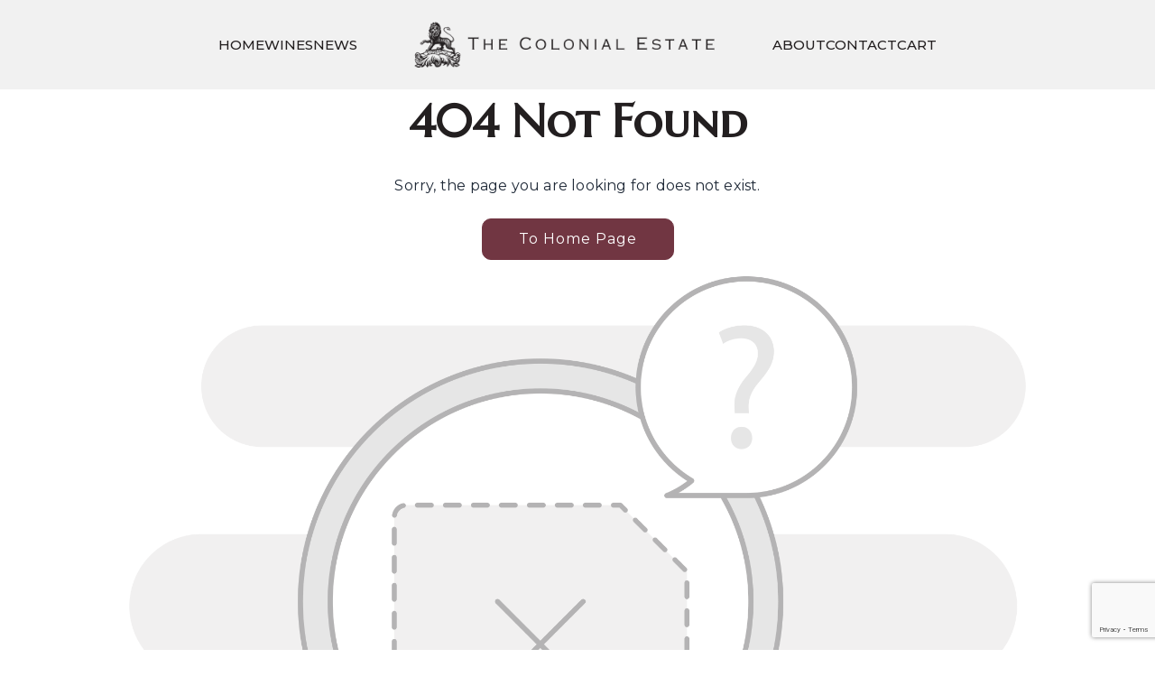

--- FILE ---
content_type: text/html
request_url: https://www.colonialwinecompany.com.au/shop.html
body_size: 387
content:
<!doctype html>
<html lang="en">

<head>
  <meta charset="UTF-8" />
  <meta name="viewport" content="width=device-width, initial-scale=1.0" />
  <title>The Colonial Estate Wines</title>
  <link rel="icon" type="image/png" href="favicon.png">
  <link rel="preconnect" href="https://fonts.googleapis.com">
  <link rel="preconnect" href="https://fonts.gstatic.com" crossorigin>
  <link
    href="https://fonts.googleapis.com/css2?family=Marcellus+SC&family=Montserrat:ital,wght@0,100..900;1,100..900&display=swap"
    rel="stylesheet">

  <script type="module" crossorigin src="/assets/index-DDw5dGwP.js"></script>
  <link rel="stylesheet" crossorigin href="/assets/index-CELkwdH4.css">
</head>

<body>
  <div id="app" class="wrapper"></div>
</body>

<script>'undefined'=== typeof _trfq || (window._trfq = []);'undefined'=== typeof _trfd && (window._trfd=[]),_trfd.push({'tccl.baseHost':'secureserver.net'},{'ap':'cpbh-mt'},{'server':'sg2plmcpnl491755'},{'dcenter':'sg2'},{'cp_id':'9945872'},{'cp_cl':'8'}) // Monitoring performance to make your website faster. If you want to opt-out, please contact web hosting support.</script><script src='https://img1.wsimg.com/traffic-assets/js/tccl.min.js'></script></html>

--- FILE ---
content_type: text/html; charset=utf-8
request_url: https://www.google.com/recaptcha/api2/anchor?ar=1&k=6LearHQrAAAAAG6c9yBBXth8xqEIt-l1KjKfv8-D&co=aHR0cHM6Ly93d3cuY29sb25pYWx3aW5lY29tcGFueS5jb20uYXU6NDQz&hl=en&v=PoyoqOPhxBO7pBk68S4YbpHZ&size=invisible&anchor-ms=20000&execute-ms=30000&cb=2ldflku2lmhp
body_size: 48551
content:
<!DOCTYPE HTML><html dir="ltr" lang="en"><head><meta http-equiv="Content-Type" content="text/html; charset=UTF-8">
<meta http-equiv="X-UA-Compatible" content="IE=edge">
<title>reCAPTCHA</title>
<style type="text/css">
/* cyrillic-ext */
@font-face {
  font-family: 'Roboto';
  font-style: normal;
  font-weight: 400;
  font-stretch: 100%;
  src: url(//fonts.gstatic.com/s/roboto/v48/KFO7CnqEu92Fr1ME7kSn66aGLdTylUAMa3GUBHMdazTgWw.woff2) format('woff2');
  unicode-range: U+0460-052F, U+1C80-1C8A, U+20B4, U+2DE0-2DFF, U+A640-A69F, U+FE2E-FE2F;
}
/* cyrillic */
@font-face {
  font-family: 'Roboto';
  font-style: normal;
  font-weight: 400;
  font-stretch: 100%;
  src: url(//fonts.gstatic.com/s/roboto/v48/KFO7CnqEu92Fr1ME7kSn66aGLdTylUAMa3iUBHMdazTgWw.woff2) format('woff2');
  unicode-range: U+0301, U+0400-045F, U+0490-0491, U+04B0-04B1, U+2116;
}
/* greek-ext */
@font-face {
  font-family: 'Roboto';
  font-style: normal;
  font-weight: 400;
  font-stretch: 100%;
  src: url(//fonts.gstatic.com/s/roboto/v48/KFO7CnqEu92Fr1ME7kSn66aGLdTylUAMa3CUBHMdazTgWw.woff2) format('woff2');
  unicode-range: U+1F00-1FFF;
}
/* greek */
@font-face {
  font-family: 'Roboto';
  font-style: normal;
  font-weight: 400;
  font-stretch: 100%;
  src: url(//fonts.gstatic.com/s/roboto/v48/KFO7CnqEu92Fr1ME7kSn66aGLdTylUAMa3-UBHMdazTgWw.woff2) format('woff2');
  unicode-range: U+0370-0377, U+037A-037F, U+0384-038A, U+038C, U+038E-03A1, U+03A3-03FF;
}
/* math */
@font-face {
  font-family: 'Roboto';
  font-style: normal;
  font-weight: 400;
  font-stretch: 100%;
  src: url(//fonts.gstatic.com/s/roboto/v48/KFO7CnqEu92Fr1ME7kSn66aGLdTylUAMawCUBHMdazTgWw.woff2) format('woff2');
  unicode-range: U+0302-0303, U+0305, U+0307-0308, U+0310, U+0312, U+0315, U+031A, U+0326-0327, U+032C, U+032F-0330, U+0332-0333, U+0338, U+033A, U+0346, U+034D, U+0391-03A1, U+03A3-03A9, U+03B1-03C9, U+03D1, U+03D5-03D6, U+03F0-03F1, U+03F4-03F5, U+2016-2017, U+2034-2038, U+203C, U+2040, U+2043, U+2047, U+2050, U+2057, U+205F, U+2070-2071, U+2074-208E, U+2090-209C, U+20D0-20DC, U+20E1, U+20E5-20EF, U+2100-2112, U+2114-2115, U+2117-2121, U+2123-214F, U+2190, U+2192, U+2194-21AE, U+21B0-21E5, U+21F1-21F2, U+21F4-2211, U+2213-2214, U+2216-22FF, U+2308-230B, U+2310, U+2319, U+231C-2321, U+2336-237A, U+237C, U+2395, U+239B-23B7, U+23D0, U+23DC-23E1, U+2474-2475, U+25AF, U+25B3, U+25B7, U+25BD, U+25C1, U+25CA, U+25CC, U+25FB, U+266D-266F, U+27C0-27FF, U+2900-2AFF, U+2B0E-2B11, U+2B30-2B4C, U+2BFE, U+3030, U+FF5B, U+FF5D, U+1D400-1D7FF, U+1EE00-1EEFF;
}
/* symbols */
@font-face {
  font-family: 'Roboto';
  font-style: normal;
  font-weight: 400;
  font-stretch: 100%;
  src: url(//fonts.gstatic.com/s/roboto/v48/KFO7CnqEu92Fr1ME7kSn66aGLdTylUAMaxKUBHMdazTgWw.woff2) format('woff2');
  unicode-range: U+0001-000C, U+000E-001F, U+007F-009F, U+20DD-20E0, U+20E2-20E4, U+2150-218F, U+2190, U+2192, U+2194-2199, U+21AF, U+21E6-21F0, U+21F3, U+2218-2219, U+2299, U+22C4-22C6, U+2300-243F, U+2440-244A, U+2460-24FF, U+25A0-27BF, U+2800-28FF, U+2921-2922, U+2981, U+29BF, U+29EB, U+2B00-2BFF, U+4DC0-4DFF, U+FFF9-FFFB, U+10140-1018E, U+10190-1019C, U+101A0, U+101D0-101FD, U+102E0-102FB, U+10E60-10E7E, U+1D2C0-1D2D3, U+1D2E0-1D37F, U+1F000-1F0FF, U+1F100-1F1AD, U+1F1E6-1F1FF, U+1F30D-1F30F, U+1F315, U+1F31C, U+1F31E, U+1F320-1F32C, U+1F336, U+1F378, U+1F37D, U+1F382, U+1F393-1F39F, U+1F3A7-1F3A8, U+1F3AC-1F3AF, U+1F3C2, U+1F3C4-1F3C6, U+1F3CA-1F3CE, U+1F3D4-1F3E0, U+1F3ED, U+1F3F1-1F3F3, U+1F3F5-1F3F7, U+1F408, U+1F415, U+1F41F, U+1F426, U+1F43F, U+1F441-1F442, U+1F444, U+1F446-1F449, U+1F44C-1F44E, U+1F453, U+1F46A, U+1F47D, U+1F4A3, U+1F4B0, U+1F4B3, U+1F4B9, U+1F4BB, U+1F4BF, U+1F4C8-1F4CB, U+1F4D6, U+1F4DA, U+1F4DF, U+1F4E3-1F4E6, U+1F4EA-1F4ED, U+1F4F7, U+1F4F9-1F4FB, U+1F4FD-1F4FE, U+1F503, U+1F507-1F50B, U+1F50D, U+1F512-1F513, U+1F53E-1F54A, U+1F54F-1F5FA, U+1F610, U+1F650-1F67F, U+1F687, U+1F68D, U+1F691, U+1F694, U+1F698, U+1F6AD, U+1F6B2, U+1F6B9-1F6BA, U+1F6BC, U+1F6C6-1F6CF, U+1F6D3-1F6D7, U+1F6E0-1F6EA, U+1F6F0-1F6F3, U+1F6F7-1F6FC, U+1F700-1F7FF, U+1F800-1F80B, U+1F810-1F847, U+1F850-1F859, U+1F860-1F887, U+1F890-1F8AD, U+1F8B0-1F8BB, U+1F8C0-1F8C1, U+1F900-1F90B, U+1F93B, U+1F946, U+1F984, U+1F996, U+1F9E9, U+1FA00-1FA6F, U+1FA70-1FA7C, U+1FA80-1FA89, U+1FA8F-1FAC6, U+1FACE-1FADC, U+1FADF-1FAE9, U+1FAF0-1FAF8, U+1FB00-1FBFF;
}
/* vietnamese */
@font-face {
  font-family: 'Roboto';
  font-style: normal;
  font-weight: 400;
  font-stretch: 100%;
  src: url(//fonts.gstatic.com/s/roboto/v48/KFO7CnqEu92Fr1ME7kSn66aGLdTylUAMa3OUBHMdazTgWw.woff2) format('woff2');
  unicode-range: U+0102-0103, U+0110-0111, U+0128-0129, U+0168-0169, U+01A0-01A1, U+01AF-01B0, U+0300-0301, U+0303-0304, U+0308-0309, U+0323, U+0329, U+1EA0-1EF9, U+20AB;
}
/* latin-ext */
@font-face {
  font-family: 'Roboto';
  font-style: normal;
  font-weight: 400;
  font-stretch: 100%;
  src: url(//fonts.gstatic.com/s/roboto/v48/KFO7CnqEu92Fr1ME7kSn66aGLdTylUAMa3KUBHMdazTgWw.woff2) format('woff2');
  unicode-range: U+0100-02BA, U+02BD-02C5, U+02C7-02CC, U+02CE-02D7, U+02DD-02FF, U+0304, U+0308, U+0329, U+1D00-1DBF, U+1E00-1E9F, U+1EF2-1EFF, U+2020, U+20A0-20AB, U+20AD-20C0, U+2113, U+2C60-2C7F, U+A720-A7FF;
}
/* latin */
@font-face {
  font-family: 'Roboto';
  font-style: normal;
  font-weight: 400;
  font-stretch: 100%;
  src: url(//fonts.gstatic.com/s/roboto/v48/KFO7CnqEu92Fr1ME7kSn66aGLdTylUAMa3yUBHMdazQ.woff2) format('woff2');
  unicode-range: U+0000-00FF, U+0131, U+0152-0153, U+02BB-02BC, U+02C6, U+02DA, U+02DC, U+0304, U+0308, U+0329, U+2000-206F, U+20AC, U+2122, U+2191, U+2193, U+2212, U+2215, U+FEFF, U+FFFD;
}
/* cyrillic-ext */
@font-face {
  font-family: 'Roboto';
  font-style: normal;
  font-weight: 500;
  font-stretch: 100%;
  src: url(//fonts.gstatic.com/s/roboto/v48/KFO7CnqEu92Fr1ME7kSn66aGLdTylUAMa3GUBHMdazTgWw.woff2) format('woff2');
  unicode-range: U+0460-052F, U+1C80-1C8A, U+20B4, U+2DE0-2DFF, U+A640-A69F, U+FE2E-FE2F;
}
/* cyrillic */
@font-face {
  font-family: 'Roboto';
  font-style: normal;
  font-weight: 500;
  font-stretch: 100%;
  src: url(//fonts.gstatic.com/s/roboto/v48/KFO7CnqEu92Fr1ME7kSn66aGLdTylUAMa3iUBHMdazTgWw.woff2) format('woff2');
  unicode-range: U+0301, U+0400-045F, U+0490-0491, U+04B0-04B1, U+2116;
}
/* greek-ext */
@font-face {
  font-family: 'Roboto';
  font-style: normal;
  font-weight: 500;
  font-stretch: 100%;
  src: url(//fonts.gstatic.com/s/roboto/v48/KFO7CnqEu92Fr1ME7kSn66aGLdTylUAMa3CUBHMdazTgWw.woff2) format('woff2');
  unicode-range: U+1F00-1FFF;
}
/* greek */
@font-face {
  font-family: 'Roboto';
  font-style: normal;
  font-weight: 500;
  font-stretch: 100%;
  src: url(//fonts.gstatic.com/s/roboto/v48/KFO7CnqEu92Fr1ME7kSn66aGLdTylUAMa3-UBHMdazTgWw.woff2) format('woff2');
  unicode-range: U+0370-0377, U+037A-037F, U+0384-038A, U+038C, U+038E-03A1, U+03A3-03FF;
}
/* math */
@font-face {
  font-family: 'Roboto';
  font-style: normal;
  font-weight: 500;
  font-stretch: 100%;
  src: url(//fonts.gstatic.com/s/roboto/v48/KFO7CnqEu92Fr1ME7kSn66aGLdTylUAMawCUBHMdazTgWw.woff2) format('woff2');
  unicode-range: U+0302-0303, U+0305, U+0307-0308, U+0310, U+0312, U+0315, U+031A, U+0326-0327, U+032C, U+032F-0330, U+0332-0333, U+0338, U+033A, U+0346, U+034D, U+0391-03A1, U+03A3-03A9, U+03B1-03C9, U+03D1, U+03D5-03D6, U+03F0-03F1, U+03F4-03F5, U+2016-2017, U+2034-2038, U+203C, U+2040, U+2043, U+2047, U+2050, U+2057, U+205F, U+2070-2071, U+2074-208E, U+2090-209C, U+20D0-20DC, U+20E1, U+20E5-20EF, U+2100-2112, U+2114-2115, U+2117-2121, U+2123-214F, U+2190, U+2192, U+2194-21AE, U+21B0-21E5, U+21F1-21F2, U+21F4-2211, U+2213-2214, U+2216-22FF, U+2308-230B, U+2310, U+2319, U+231C-2321, U+2336-237A, U+237C, U+2395, U+239B-23B7, U+23D0, U+23DC-23E1, U+2474-2475, U+25AF, U+25B3, U+25B7, U+25BD, U+25C1, U+25CA, U+25CC, U+25FB, U+266D-266F, U+27C0-27FF, U+2900-2AFF, U+2B0E-2B11, U+2B30-2B4C, U+2BFE, U+3030, U+FF5B, U+FF5D, U+1D400-1D7FF, U+1EE00-1EEFF;
}
/* symbols */
@font-face {
  font-family: 'Roboto';
  font-style: normal;
  font-weight: 500;
  font-stretch: 100%;
  src: url(//fonts.gstatic.com/s/roboto/v48/KFO7CnqEu92Fr1ME7kSn66aGLdTylUAMaxKUBHMdazTgWw.woff2) format('woff2');
  unicode-range: U+0001-000C, U+000E-001F, U+007F-009F, U+20DD-20E0, U+20E2-20E4, U+2150-218F, U+2190, U+2192, U+2194-2199, U+21AF, U+21E6-21F0, U+21F3, U+2218-2219, U+2299, U+22C4-22C6, U+2300-243F, U+2440-244A, U+2460-24FF, U+25A0-27BF, U+2800-28FF, U+2921-2922, U+2981, U+29BF, U+29EB, U+2B00-2BFF, U+4DC0-4DFF, U+FFF9-FFFB, U+10140-1018E, U+10190-1019C, U+101A0, U+101D0-101FD, U+102E0-102FB, U+10E60-10E7E, U+1D2C0-1D2D3, U+1D2E0-1D37F, U+1F000-1F0FF, U+1F100-1F1AD, U+1F1E6-1F1FF, U+1F30D-1F30F, U+1F315, U+1F31C, U+1F31E, U+1F320-1F32C, U+1F336, U+1F378, U+1F37D, U+1F382, U+1F393-1F39F, U+1F3A7-1F3A8, U+1F3AC-1F3AF, U+1F3C2, U+1F3C4-1F3C6, U+1F3CA-1F3CE, U+1F3D4-1F3E0, U+1F3ED, U+1F3F1-1F3F3, U+1F3F5-1F3F7, U+1F408, U+1F415, U+1F41F, U+1F426, U+1F43F, U+1F441-1F442, U+1F444, U+1F446-1F449, U+1F44C-1F44E, U+1F453, U+1F46A, U+1F47D, U+1F4A3, U+1F4B0, U+1F4B3, U+1F4B9, U+1F4BB, U+1F4BF, U+1F4C8-1F4CB, U+1F4D6, U+1F4DA, U+1F4DF, U+1F4E3-1F4E6, U+1F4EA-1F4ED, U+1F4F7, U+1F4F9-1F4FB, U+1F4FD-1F4FE, U+1F503, U+1F507-1F50B, U+1F50D, U+1F512-1F513, U+1F53E-1F54A, U+1F54F-1F5FA, U+1F610, U+1F650-1F67F, U+1F687, U+1F68D, U+1F691, U+1F694, U+1F698, U+1F6AD, U+1F6B2, U+1F6B9-1F6BA, U+1F6BC, U+1F6C6-1F6CF, U+1F6D3-1F6D7, U+1F6E0-1F6EA, U+1F6F0-1F6F3, U+1F6F7-1F6FC, U+1F700-1F7FF, U+1F800-1F80B, U+1F810-1F847, U+1F850-1F859, U+1F860-1F887, U+1F890-1F8AD, U+1F8B0-1F8BB, U+1F8C0-1F8C1, U+1F900-1F90B, U+1F93B, U+1F946, U+1F984, U+1F996, U+1F9E9, U+1FA00-1FA6F, U+1FA70-1FA7C, U+1FA80-1FA89, U+1FA8F-1FAC6, U+1FACE-1FADC, U+1FADF-1FAE9, U+1FAF0-1FAF8, U+1FB00-1FBFF;
}
/* vietnamese */
@font-face {
  font-family: 'Roboto';
  font-style: normal;
  font-weight: 500;
  font-stretch: 100%;
  src: url(//fonts.gstatic.com/s/roboto/v48/KFO7CnqEu92Fr1ME7kSn66aGLdTylUAMa3OUBHMdazTgWw.woff2) format('woff2');
  unicode-range: U+0102-0103, U+0110-0111, U+0128-0129, U+0168-0169, U+01A0-01A1, U+01AF-01B0, U+0300-0301, U+0303-0304, U+0308-0309, U+0323, U+0329, U+1EA0-1EF9, U+20AB;
}
/* latin-ext */
@font-face {
  font-family: 'Roboto';
  font-style: normal;
  font-weight: 500;
  font-stretch: 100%;
  src: url(//fonts.gstatic.com/s/roboto/v48/KFO7CnqEu92Fr1ME7kSn66aGLdTylUAMa3KUBHMdazTgWw.woff2) format('woff2');
  unicode-range: U+0100-02BA, U+02BD-02C5, U+02C7-02CC, U+02CE-02D7, U+02DD-02FF, U+0304, U+0308, U+0329, U+1D00-1DBF, U+1E00-1E9F, U+1EF2-1EFF, U+2020, U+20A0-20AB, U+20AD-20C0, U+2113, U+2C60-2C7F, U+A720-A7FF;
}
/* latin */
@font-face {
  font-family: 'Roboto';
  font-style: normal;
  font-weight: 500;
  font-stretch: 100%;
  src: url(//fonts.gstatic.com/s/roboto/v48/KFO7CnqEu92Fr1ME7kSn66aGLdTylUAMa3yUBHMdazQ.woff2) format('woff2');
  unicode-range: U+0000-00FF, U+0131, U+0152-0153, U+02BB-02BC, U+02C6, U+02DA, U+02DC, U+0304, U+0308, U+0329, U+2000-206F, U+20AC, U+2122, U+2191, U+2193, U+2212, U+2215, U+FEFF, U+FFFD;
}
/* cyrillic-ext */
@font-face {
  font-family: 'Roboto';
  font-style: normal;
  font-weight: 900;
  font-stretch: 100%;
  src: url(//fonts.gstatic.com/s/roboto/v48/KFO7CnqEu92Fr1ME7kSn66aGLdTylUAMa3GUBHMdazTgWw.woff2) format('woff2');
  unicode-range: U+0460-052F, U+1C80-1C8A, U+20B4, U+2DE0-2DFF, U+A640-A69F, U+FE2E-FE2F;
}
/* cyrillic */
@font-face {
  font-family: 'Roboto';
  font-style: normal;
  font-weight: 900;
  font-stretch: 100%;
  src: url(//fonts.gstatic.com/s/roboto/v48/KFO7CnqEu92Fr1ME7kSn66aGLdTylUAMa3iUBHMdazTgWw.woff2) format('woff2');
  unicode-range: U+0301, U+0400-045F, U+0490-0491, U+04B0-04B1, U+2116;
}
/* greek-ext */
@font-face {
  font-family: 'Roboto';
  font-style: normal;
  font-weight: 900;
  font-stretch: 100%;
  src: url(//fonts.gstatic.com/s/roboto/v48/KFO7CnqEu92Fr1ME7kSn66aGLdTylUAMa3CUBHMdazTgWw.woff2) format('woff2');
  unicode-range: U+1F00-1FFF;
}
/* greek */
@font-face {
  font-family: 'Roboto';
  font-style: normal;
  font-weight: 900;
  font-stretch: 100%;
  src: url(//fonts.gstatic.com/s/roboto/v48/KFO7CnqEu92Fr1ME7kSn66aGLdTylUAMa3-UBHMdazTgWw.woff2) format('woff2');
  unicode-range: U+0370-0377, U+037A-037F, U+0384-038A, U+038C, U+038E-03A1, U+03A3-03FF;
}
/* math */
@font-face {
  font-family: 'Roboto';
  font-style: normal;
  font-weight: 900;
  font-stretch: 100%;
  src: url(//fonts.gstatic.com/s/roboto/v48/KFO7CnqEu92Fr1ME7kSn66aGLdTylUAMawCUBHMdazTgWw.woff2) format('woff2');
  unicode-range: U+0302-0303, U+0305, U+0307-0308, U+0310, U+0312, U+0315, U+031A, U+0326-0327, U+032C, U+032F-0330, U+0332-0333, U+0338, U+033A, U+0346, U+034D, U+0391-03A1, U+03A3-03A9, U+03B1-03C9, U+03D1, U+03D5-03D6, U+03F0-03F1, U+03F4-03F5, U+2016-2017, U+2034-2038, U+203C, U+2040, U+2043, U+2047, U+2050, U+2057, U+205F, U+2070-2071, U+2074-208E, U+2090-209C, U+20D0-20DC, U+20E1, U+20E5-20EF, U+2100-2112, U+2114-2115, U+2117-2121, U+2123-214F, U+2190, U+2192, U+2194-21AE, U+21B0-21E5, U+21F1-21F2, U+21F4-2211, U+2213-2214, U+2216-22FF, U+2308-230B, U+2310, U+2319, U+231C-2321, U+2336-237A, U+237C, U+2395, U+239B-23B7, U+23D0, U+23DC-23E1, U+2474-2475, U+25AF, U+25B3, U+25B7, U+25BD, U+25C1, U+25CA, U+25CC, U+25FB, U+266D-266F, U+27C0-27FF, U+2900-2AFF, U+2B0E-2B11, U+2B30-2B4C, U+2BFE, U+3030, U+FF5B, U+FF5D, U+1D400-1D7FF, U+1EE00-1EEFF;
}
/* symbols */
@font-face {
  font-family: 'Roboto';
  font-style: normal;
  font-weight: 900;
  font-stretch: 100%;
  src: url(//fonts.gstatic.com/s/roboto/v48/KFO7CnqEu92Fr1ME7kSn66aGLdTylUAMaxKUBHMdazTgWw.woff2) format('woff2');
  unicode-range: U+0001-000C, U+000E-001F, U+007F-009F, U+20DD-20E0, U+20E2-20E4, U+2150-218F, U+2190, U+2192, U+2194-2199, U+21AF, U+21E6-21F0, U+21F3, U+2218-2219, U+2299, U+22C4-22C6, U+2300-243F, U+2440-244A, U+2460-24FF, U+25A0-27BF, U+2800-28FF, U+2921-2922, U+2981, U+29BF, U+29EB, U+2B00-2BFF, U+4DC0-4DFF, U+FFF9-FFFB, U+10140-1018E, U+10190-1019C, U+101A0, U+101D0-101FD, U+102E0-102FB, U+10E60-10E7E, U+1D2C0-1D2D3, U+1D2E0-1D37F, U+1F000-1F0FF, U+1F100-1F1AD, U+1F1E6-1F1FF, U+1F30D-1F30F, U+1F315, U+1F31C, U+1F31E, U+1F320-1F32C, U+1F336, U+1F378, U+1F37D, U+1F382, U+1F393-1F39F, U+1F3A7-1F3A8, U+1F3AC-1F3AF, U+1F3C2, U+1F3C4-1F3C6, U+1F3CA-1F3CE, U+1F3D4-1F3E0, U+1F3ED, U+1F3F1-1F3F3, U+1F3F5-1F3F7, U+1F408, U+1F415, U+1F41F, U+1F426, U+1F43F, U+1F441-1F442, U+1F444, U+1F446-1F449, U+1F44C-1F44E, U+1F453, U+1F46A, U+1F47D, U+1F4A3, U+1F4B0, U+1F4B3, U+1F4B9, U+1F4BB, U+1F4BF, U+1F4C8-1F4CB, U+1F4D6, U+1F4DA, U+1F4DF, U+1F4E3-1F4E6, U+1F4EA-1F4ED, U+1F4F7, U+1F4F9-1F4FB, U+1F4FD-1F4FE, U+1F503, U+1F507-1F50B, U+1F50D, U+1F512-1F513, U+1F53E-1F54A, U+1F54F-1F5FA, U+1F610, U+1F650-1F67F, U+1F687, U+1F68D, U+1F691, U+1F694, U+1F698, U+1F6AD, U+1F6B2, U+1F6B9-1F6BA, U+1F6BC, U+1F6C6-1F6CF, U+1F6D3-1F6D7, U+1F6E0-1F6EA, U+1F6F0-1F6F3, U+1F6F7-1F6FC, U+1F700-1F7FF, U+1F800-1F80B, U+1F810-1F847, U+1F850-1F859, U+1F860-1F887, U+1F890-1F8AD, U+1F8B0-1F8BB, U+1F8C0-1F8C1, U+1F900-1F90B, U+1F93B, U+1F946, U+1F984, U+1F996, U+1F9E9, U+1FA00-1FA6F, U+1FA70-1FA7C, U+1FA80-1FA89, U+1FA8F-1FAC6, U+1FACE-1FADC, U+1FADF-1FAE9, U+1FAF0-1FAF8, U+1FB00-1FBFF;
}
/* vietnamese */
@font-face {
  font-family: 'Roboto';
  font-style: normal;
  font-weight: 900;
  font-stretch: 100%;
  src: url(//fonts.gstatic.com/s/roboto/v48/KFO7CnqEu92Fr1ME7kSn66aGLdTylUAMa3OUBHMdazTgWw.woff2) format('woff2');
  unicode-range: U+0102-0103, U+0110-0111, U+0128-0129, U+0168-0169, U+01A0-01A1, U+01AF-01B0, U+0300-0301, U+0303-0304, U+0308-0309, U+0323, U+0329, U+1EA0-1EF9, U+20AB;
}
/* latin-ext */
@font-face {
  font-family: 'Roboto';
  font-style: normal;
  font-weight: 900;
  font-stretch: 100%;
  src: url(//fonts.gstatic.com/s/roboto/v48/KFO7CnqEu92Fr1ME7kSn66aGLdTylUAMa3KUBHMdazTgWw.woff2) format('woff2');
  unicode-range: U+0100-02BA, U+02BD-02C5, U+02C7-02CC, U+02CE-02D7, U+02DD-02FF, U+0304, U+0308, U+0329, U+1D00-1DBF, U+1E00-1E9F, U+1EF2-1EFF, U+2020, U+20A0-20AB, U+20AD-20C0, U+2113, U+2C60-2C7F, U+A720-A7FF;
}
/* latin */
@font-face {
  font-family: 'Roboto';
  font-style: normal;
  font-weight: 900;
  font-stretch: 100%;
  src: url(//fonts.gstatic.com/s/roboto/v48/KFO7CnqEu92Fr1ME7kSn66aGLdTylUAMa3yUBHMdazQ.woff2) format('woff2');
  unicode-range: U+0000-00FF, U+0131, U+0152-0153, U+02BB-02BC, U+02C6, U+02DA, U+02DC, U+0304, U+0308, U+0329, U+2000-206F, U+20AC, U+2122, U+2191, U+2193, U+2212, U+2215, U+FEFF, U+FFFD;
}

</style>
<link rel="stylesheet" type="text/css" href="https://www.gstatic.com/recaptcha/releases/PoyoqOPhxBO7pBk68S4YbpHZ/styles__ltr.css">
<script nonce="6YcWHK6Cdi5xuFCb4u9AEg" type="text/javascript">window['__recaptcha_api'] = 'https://www.google.com/recaptcha/api2/';</script>
<script type="text/javascript" src="https://www.gstatic.com/recaptcha/releases/PoyoqOPhxBO7pBk68S4YbpHZ/recaptcha__en.js" nonce="6YcWHK6Cdi5xuFCb4u9AEg">
      
    </script></head>
<body><div id="rc-anchor-alert" class="rc-anchor-alert"></div>
<input type="hidden" id="recaptcha-token" value="[base64]">
<script type="text/javascript" nonce="6YcWHK6Cdi5xuFCb4u9AEg">
      recaptcha.anchor.Main.init("[\x22ainput\x22,[\x22bgdata\x22,\x22\x22,\[base64]/[base64]/[base64]/ZyhXLGgpOnEoW04sMjEsbF0sVywwKSxoKSxmYWxzZSxmYWxzZSl9Y2F0Y2goayl7RygzNTgsVyk/[base64]/[base64]/[base64]/[base64]/[base64]/[base64]/[base64]/bmV3IEJbT10oRFswXSk6dz09Mj9uZXcgQltPXShEWzBdLERbMV0pOnc9PTM/bmV3IEJbT10oRFswXSxEWzFdLERbMl0pOnc9PTQ/[base64]/[base64]/[base64]/[base64]/[base64]\\u003d\x22,\[base64]\x22,\x22wrbCpht2w4jCihnCnFtYw6jDlmIxFsOYw7LCqzrDkgRCwqYvw6fCtMKKw5Z+KWN8KsKdHMKpDcO4wqNWw5zCusKvw5E4Jh8TMsKBGgYzOGA8wq/DryjCujFbcxAdw5zCnzZVw63Cj3l4w7TDgCnDi8KdP8KwDkALwqzCqcK9wqDDgMOAw6LDvsOiwqLDjsKfwpTDtXLDlmM/w55ywprDtEfDvMK8JH03QSg7w6QBNHZ9woMAMMO1Nl98SyLCsMKlw77DsMKVwp92w6ZDwoJlcEjDi2bCvsKjeCJvwolpQcOIecKSwrI3ZMKPwpQgw6p8H0kJw4U9w58YaMOGIV7CiS3Cgi9/w7zDh8KVwo3CnMKpw6nDkhnCu13Do8KdbsKrw6/ChsKCJMKuw7LCmSx7wrUZOsKfw48AwpdXwpTCpMKCIMK0wrJPwoQbSBPDvsOpwpbDrDYewp7DkcKRDsOYwqsHwpnDlFLDmcK0w5LCnsKxMRLDgTbDiMO3w5g6wrbDssKFwrBQw5ESDGHDqGDCgkfCscOyAMKxw7IUIwjDpsO5wo5JLhnDjsKUw6vDlh7Cg8ONw7/[base64]/wrrDp8O4wrjCmsK+LwjDkGbDrsOTGcOIw7hsSUs6YTjDpVpxwoLDv2pwVsO9wozCicOuajsRwqYMwp/[base64]/w6JsUsKOIwDCo8O+B8KtwpzDicOQwqgeR3/CkGrDoCslwqcdw6LChcKbZV3Ds8OlMVXDkMOmfsK4VyzCr15Ow7lwwp3CnRYvEcO8Hjh/wrArUcKow4jDpFLClm/DnBnCisOhwr/Dt8KRY8OLf3kKw7Rde2p5asOHbBHClsKzPsKbw7hOMg/DqxMdWlDDhcKEw4MbScOXWDd/w7ICwqEgwpZ1w7LDjH7CkMKVJy4gcsOEVMOeQcK2XVdvwqDDl2gew5IjdTLCvcOMwpcaY2xfw5c8wrPClcO3H8KlGCAzS0vCq8KtfcOTVMOvW1sgM2/DhcK1f8Ofw4TDlizDmWJBVV/DmAc+YF8bw4nDvBfDrT3Dm0fDnsOowr7DvsORNcOtCMOtwo5Fb1YfWsKfw5HCicKfZsOGBw1XKcOXw5ppw5fDoFMfwqjDicOFwpIVwp5jw7fCvjLDsl7DohjCr8OvVMKbYiJ4wrnDq1DDijsBeGHCpgHChcOswrrDncKZZG9lw5/DmMKBWXvCosOLw4F9w6lgUMKLDcOUDsKGwoVKccKnw5Rqw47Cn0pIOgRcOcOXw618HMO/[base64]/CoXnCmsOUFcO4w57Ds8OedBIAOwN4XTvDhE/[base64]/[base64]/Dn8KjJsKsw7rDmgrCqmzChCROw5LCucKQDHbCmRdmZyvDqsOMesKIMFPDjTzDmsKGesKyOsOew5PCtHUJw5PCrMKVLzU2w7zDtBTDnklXwrVFwo7DtGo0HwXCpjrCsj82Nl7DkhTDhnPCp3TDqlAQRA1dNhnDpCddTEYWw5YVScODeQofGlvCq0tGwr1XRMODTcO/UVpfRcOrwq7CpkFuVsKdD8OwQcOCwroiwrgKwqvCsmA/[base64]/ChDN5w7MmTcOMMsO2w57CgsOwcMKmTsKUwpbDq8KnLcO/IMOSHsONwoXCgMOIw5wMwo3DsiY8w7tCwrEaw754wr3DgBjDhDrDjcOWwrLCnWATwrbDi8O+P05QwrjDt3jCpwvDmX/DjE0Tw5Aiw51aw4ARAnluOURQGMOcPMOawpkww4vClEJNeCh+w5rCtcO7F8O8WVcfwofDs8KGw7/Dh8OzwoF0w6nDucO0O8KUw7bCqsO8SjUiw6LCrEPCgXnCiVLCuw/Cli/Cm1QrQ34Wwqx7wpzDs2JUwqfCu8OYwpbDq8OmwpcFwrA4MMK4wpJRB2Ypw55eN8OpwrtMw5gZIlwlw4g/VyDClsOHGQp6wqLDpCzDksKQwqHCosKswqrDv8KMQsK3dcKWw6otLCoYC33CgcOKVcOFUcOxccKLwrHDnAHCnyXDiEt0R3hJNMK0cQDCqwzDplLDtMOaM8OWdMOzwqkwcGnDv8K+w6TDncKFI8KbwrRUw5TDv2XCpEZyFnY6wpzDsMOdw6/CpsK/wqoew7tJE8KLOm/CuMKMw4gfwoTCu1TCj3wWw63DgGxge8K+w7HCtFpNwp1OH8Kjw4pfIS1zJTxAaMOnZH4+TsOWwp8VbUNgw49SwonDvsKnMMKqw4DDsgHDh8KaCsKrw7EVdMORw7FEwpc/JcOJfcO7eUvCqGbDuHDCv8K/[base64]/CoMOSw7fCm3JDw5PCiMOEEsKsI8K+JEhJwq3DksKIIsKTwrMOwow7woHDkTzCm28jJnUvScOmw5MDN8OPw5DCjcKEw6UUGjQNwp/DgAvCrsKabkFqK2bClhnDjwgIYXJKwqDDv0F0I8KEXsOueRDCr8KOwqnDuRvDlcKZCmLCmcO/wqVsw6BJUmZ5fhLDmsODO8OcS2dzVMObw4hTwpzDki/Dnh0Tw4HCpcKVKsOYE3TDoCp8w61ywoPDn8OebH7DunAmFMKCwqjCsMKKHsOowrLCnwrDtRILDMK6aTFbZcK8S8Kkwp49w5kAwp3CvMKDwqHCgXIcwp/ChXxLF8OuwoYoUMKkHXgFeMOkw6bDmMO0w6vCsVbCjsKQwqTCpEXDn0vCswTDu8KSfxbDhzzCuTfDnCVbwohwwopIwr7Drz0Yw7rCtHpfw5bDjRTClUHCtxvDp8Kawpg1w6HDpMK/[base64]/CkcKwOsOcwq3CnMOMEFULwpsAwonDnsOAV8OVw71/wpfDtcKOwqAEdWfCiMKWV8KoC8OWSHlaw51bdG5qwo7Dp8K0woN8RsKjIsOpKsKqw6DDhHXClWFuw5zDusKvw4LDsTrCsHoDw5J2QWbCtXN3R8OFw5BNw6XDl8ONTQkdH8OZCsOpw4nDo8K/w4/DssOlKDrDh8O+RMKVwrTDsxLCocKfX0tLw54BwrzDv8O/[base64]/[base64]/QcKow41qO3R8cE3Dg8K9w53CrMKKw4JKXTguwpTCkg7ClDnDlMOVwq4fPcOhA1pyw4VQEsKmwqoHEsOAw70hwrnDo33CkMO6F8OEFcK7PsKQc8K/YcOmwr4eJRfDkVrDsQAQwrZdwpYlAUkjOsKpFMOjOMOIfsKzdsOkwqnDjnnCmMKhwr0JWcOoKMKOwpEiMcKMZcO2wrXDlTgXwoYVSDjDgcOSbMOWCsK/wp9Xw7nCscOePBZlcsKYMcOgd8KANVB1OMKYw7LCvyfCl8OSwrFtTMKdAUBpbMOIw43DhMObS8O9w51DAsONw4JcSE/DkUrDm8Oxwop2HMKsw6sVJwFewq8eDMOYAMK2w6oQPcKtPS4Jw4/CicKfwqZew5PDj8KTLFzDoF7ClTJOB8KQwrxwwqPCoWVjbUY1aFQ+wr1bBGlRfMOPJQhHT17Ci8KxJMKXwpDDiMOEw4HDmBo+G8KKwoHCmzFaJMOIw7NXDmjCoFt/aGctw7TDjMO9wr/CgkXDryUeOcK+Ag8/wqTDqwBtwo3Duh/CqC9vwozDsXMpBibDmU9tw6fDoHzClsK6wqg5ScOQwqB5PinDhT/[base64]/CgsKZwod8KkRvAHpjdirCvWZRPENZZAgvwq4QwppEc8O6w44PPyfCosOfAMKOwp8aw4Y8w5rCosKsfApNIGrDs2YawqbDsRMFw4HDtcOrSsKIBjHDmsOyXn/Dn2l5f2PDhMK5wqwyasObwrkUwqdHwqhzw47DicKRYMKFwp8vwr0zG8O7f8KKw6jDqMO0PkJFwovCnC48LWhBEcKYVhNNw6fDikbClytxbsK/P8KdNzTDik3CisOIwpDCicOpw5N9En/CmEBgwrtUT1UpG8KOaGMyCF/CvBxhSWNzYlhfdGYFHRfDmFgpXMKtw6x6w5rCocK1IMORw6MBw4wkc2TCvsO4wp1qNyTCkh5jwpPDhMK7LcO7w5dQLMKSwr/DhsOAw4XCgyDChMKOw6p5TjfCn8KeasKCWMKSewMUCkZ1Xi3CpMObwrPClRLDgcKFwoJGQMONwp9cFcKfXMOkHsOhBnDDpDbDsMKQMW/DvMKBNWQfVsKOBhYYS8OTOQ/DusKuwo0+w47ClMKSwqs0wqMSwqLDpHnCkzzCpsKYNsKJCwnDlcKJCUHDqcKQKMOZwrQgw7xnKFg7w6RmGxXCncKww7rDuEVdwpZYMcKhLcOYasKWw44uIGpfw4XCksKSDcK2w5LCr8O5RRBJW8KswqTDnsOKw5PDh8K9L07DlMOyw4/DsWXDgwXDuAEwVyjDpMOPwokGGMKZw5FZMMOFX8OBw7UlYG/CgRjCtkbDiWjDu8O9Gi/Dvgsvw6zDlB7DoMOfH2Frw67CkMOdw68mw6kpKnd2cxxpKcKQw6dLw4YWw7bDngpQw6wbw5d/wp01wq/[base64]/[base64]/ClWHDizAmB8KdJTYDw7EUHztIPcOAworCvMKYScK6w4/Dtn8bwqQqwrnCiA3CrcODwopxw5bDkx3DllzDtGxrdsOOeF/DgCTDlGzCqcKwwqI8w4fCpsOJMAHDsTFFw5pkfcKfDWTDjh8GaUHDu8KkAFJzwoFKw6xmwqUhwqZkXMKKUcOdw5w/[base64]/DhcK0b8KFwp49GMKBwpHDnF7DoRTCucK+wrLCnTnDssKqX8OMw7HCk0kcAcK2wodPdMOCQhNHQ8KOw5gAwpBnw5vDulUFwrzDnFpJS2I4CsKNASkCPALDvVFKVUx3PilNQRXDoBrDiSPCujXCjMKSPRXDmADCtS5jwpTDjloEwrcKwp/Dm2vDhgxtRErCtmUVwrPDgyDDmcO1dWzDjWhBw7JeEFvCgsKSw59Wwp/[base64]/Ct8K+w6LDsMO+w6XDm8ODwrZywrfDrH7Ci1o7woPCtgLCg8OGWQJBVznDsVzComoLB3Jww6LCs8KlwpjDnsKKBsO6BBsKw5ZIw71VwrDDkcK9w5h7O8OWQXcXHsOTw603w7APRitJw7c9eMORw5wZwpDCo8Kpw6AXwp/DqsOBRsO2LcKQa8KFw4nDlcO8wognZTgBb2Q1OcK2w6LDh8KJwqTCp8OFw5VvwpAXPDELawfDjyEmw5RxLcODwofDmjLDq8KgAxnCk8Khw6zDisKkYcO5w53DgcOXw6vClBfCgToOwqHCkMKPwrUYw68pw63CssK9w74icsKnKcOvXMK/w47Dl1gERhwGw6fCuz0LwpzCqsO6w4ljNsOww6xdw5PCosKXwplCwqYwNgZVN8KJw7Udwr5rWlHDtsKGOkQ1w7sMV0PCm8Odw4kVfsKFw6zDuWs+wrZaw6fClUbDt1x6w47DoTAoDGRMGiMqfcOQwrUqwoNsRMKww7w8wodJfR/DgMKtw5pEw5dhDcO0w6HDpzwPwpnDo3zDmn1SOnI+w68OWsKrGcK4w4Igw6oOMcKZw5DCjmDDhBHDscOswpHCucOZLSbDjTfDtCpuw7Fbw6RbGlcVwqrDvMOee1dOIcO/[base64]/DocKGEEPCgn9YPcOcBsKbwpLCp3RRbcO1M8KGwr9xFsKjdFoqABHCpxdUwqjDjcK4wrdqwr4QZ0NpI2LCnl7DqMOmw64MXjd/[base64]/CvsOAwq/CjcKfw6ZawowNK0YXDjVIOEQTw40TwozCucKDw5XCoADDjcOrw6XCgFo+w5tsw6Etw5vCiSzCnMKMw4LCn8Kzw4fCuwNgaMKmfcKzw6R9aMKRwoDDk8OyGMOgc8KcwqDCsGYpw6pww6zDl8KHGMOOHX/DkcOTwrMSw4PDksKhwoLDmDwWw5vDrMOSw7QzwpDCpFhKwqRQDcKQwqLDt8KtKT7DvMOuwo9WYMOwfsOdwq/DhXHDjAcwwo/DiGN7w71hT8K/[base64]/[base64]/Cj8OkAyHChsK8SVXCkDvDvljDqMOGw5jCtiNYwpsRdgl9N8KbEWvDtnwERWTDjsK8w4nDlcKwXz/DkMOZw5EqIcKCw5nDu8O5w77CpsK5a8OlwrZVw6kgw6XClMKqwqXDg8K4wq3Dm8Kgw4nCmgFCJxLCk8O4YMKqOGs5wos4wp3CncKKw5vCljDDgcK4wr3ChVhEM1xSClbChRDDmcKcw6g/woIPCsOOwoPCgcKBwpgSwqB7wp0Swop6wopeJ8OGFcKrIcOYfMKmw7kIT8KVdsO5wrLDvHLCk8OIFG/Cr8OgwoVCwqJiU2t0SSXDqFZKwo3Ci8OnV3l+wqrCsC3DgCIwVMKlTUdERzgQBcKPekxECMObNcKBe0PDnsO2SH7DmMKowrFdYEDCnMKjwq/DvWrDqG3Dsldvw6bCrsKECMOFHcKAfUfDpMO9S8OlwoTCrD/CiTBkwrzCnMK1w5XCnTDDokPCh8KDN8OHChFdCcKOwpbDhMKawoUnw43Dp8OXUMO8w51fwqojdyHDq8Krw7s/Tg0zwp1BLz3CtDjCvybCtAtYw5RMVMKzwonCoxpEwot6LWLDjRrChcKtM3Viw7IvV8K2w4caRcKZw4A+Mn/CmEzDiTBzw67DtsKMwq0Aw4pxNSvCo8OAwo7DiT5rwrnCjCnDt8OWDEEGw6VJJMOsw4VTDsKVNsKGUMKlwqvCl8KawrcoEMKPw7cpIx7CjS4jY2/DoiFPOMKkQcO8YHIDw5ZawpLDpcOfRcOXw53Dk8ORUMOgcMO3a8KGwrbDk3XDnjMrfzwuwr3CssK3NMKBw5LDn8KoPg1FSl9rOcOHUV3Dh8OxLz7CkmsrBsOYwrfDusO+w41PZsKEFsKXwosMw5wXZSfCpMOkwo3CscKcK2sgw6sow4LCu8K7YsK/ZMOkbMKLHMKSI2IVwpsYc0MUBxjCr0RDw7LDp3lzwrlLP2RycMOqWcKXw7gFW8KqLDU5wrElQ8OAw68NSMOEw7lOw7EqKQbDh8ONw7o/[base64]/[base64]/DtlM8wprDv8KTIRMcR8OFBE4rYsO7IXXCgMKbw7fDiEV3aA8Mw6PDncOMw5o0w67Dm0zCn3VSwq3CglRIwpQOZAMHVnPCpcOow5nCgsKaw5wTQR/Cix8Lwo50D8KISMKgwr3CkDInWRbCrDnDk1kVw6kzw5jDqg9hdkN9DcKIw458w60lwp8ww6TCoCbCryPDm8K2wp/[base64]/DjVoROMOew6EIw7jCq8OrRMKhw4LDp8OhwpYVGg3CvsKwwrLCimPCvGokwr4Ww7VCw4zDlGjCgMO4B8K5w45HDsKrScKawrVeN8O3w4F8wqHDucKJw67CmS7CgEZKKsOiwqUYJw/[base64]/CrcOywoDDgBFaw6IcwqXDjirDsxIAw57CosOpWcK4KsO2w6lAI8OqwogpwqXDscKbYDgxQ8OYFsK9w4PDv3QXw68TwonCoE/Dv1BuCcKyw74iwpkrAUfDmsK+UF/CpmFhf8KfPFTDpETCmVDDtSt8GMKsKMKDw7XDmcKmw63DrsKgAsKrwrTClk/[base64]/CpU3DsG8IIx7DoMK1wr5tG8OSPSzCvcKeEnFMwrLDsMKawrPDrEPDh3h8w74oMcKbEcOKCRsfwo/[base64]/CrQVPJMKgJ8KuXMOlPcOcaMOSw4oRBSlsHRLCrcOoehbDusKBw5XDlADChsO4w4NbRg/DjjfCphVcwqUmXMKgRMOzw7tGWkoTZsOTwqBuLcKwbQbDgibDvTgQDjMNXcK7wr9OdsKzwqRswpBrw6LCm2V5wplhfRPDlcOca8OeGDPDsBJKDX7DtWvCtsOpUcOPbxkKV1bDsMOkwojCsTrCuyQtworChC/CjsKxw4nDqcOENMOSw4DDtcKeQlEHO8KMw4zDsR18w6nDpGLDo8KnGlnDqlVGSGE1w57CrlXCkcKbwpXDlHwtwoAnw4lSwqIaaRHDnlbDkMKyw47DtMKzY8O6QmY6QTfDnMOPHBbDpF0gwoTCt1N6w5c5H11IQTtdwr/CvcKBDAU7w4jCun1dw4gewp7Ck8OEdCLDjMKowobCjXHDmBRaw5XCi8KGC8Kewo/[base64]/[base64]/DlsKFwoLDjsO+w7fDh1nDvE/CphXDrzfDlMKoaTPCiUtuW8KTw4J8wqvCpEXDjsKrC1rDu1LDh8OhW8O1H8Kzwq3Cih4Cw48+wo08PsKwwrJ3wo/DvWXDqsKePU7CuC0GZsOOElTDniR6Hk9pT8K3wq3CisK2w4Iuc2PCjcKzexNQw788Q0bDnV7ChcKfBMKZZsOhWMOjw53CvTLDm2nCp8KAw4VPw7pqGsKGw7vCmD/DkxXDik3CvhfDrw/Cn1vDkTAuR3vDqCYLNhZ2GcKUTi/DscOWwr/DocK8wp5rw7ouw5bDh17Cgn9bcsKTND8xekXCosKlFxHDjMOHwq/[base64]/Dh8KvGhBIwolZbBNow5lbw7nCksKSw5zDjR7Dr8K0w6pNaMOdTF7DmMOtbHVRwqnCnhzCisK7IcKfeHlxHxPCvMOAw4rDgVbDpDzDscKGw6sSc8Okw6HCmAHCpQEuw7NVEcKow7/CscKHw5XCgMOFPxXDncOxRhzClBMDL8O6w6B2KHxyCAAXw75Ww5QYYlwTwpDDvsKjNnPCuz4tbMOPbgPDgcKufMO+wp0sGnDDlsKYZWLCpMKbAUlNf8OaRMOZG8Kmw7XDuMOPw4xqJMOEHcORw50AO0XDuMKCbG/CsxdgwoMawrJsF3zCumNyw4scNxbCq3vDnsOmwrM4wrt1OcKXG8KnVsOsbsO6w4bDgMOJw6DClT4yw5gmE31oZwoSWsKfQcKcJ8KYVsONXBsBwrYYwpjCpMKfBsODV8OhwqZuTsOgwqolw5vCtMOEw6Baw6EIw7LDjQEPWCzDisO0YsKOwqHDssK/KsKjZMOpHl7Do8KXw4rCjAtYwpTDr8KvF8ODw5UsKMO8w5HCtgx4P1U1wr9gfj/DsAhRw6TCt8O/woU/wpXCi8OFwpvCrsK0KkLCsnfCsDHDj8KLw5BiUsOHQcK9wqM6GDjCvTTCunhqw6NDRjnDhsK8w4bDq002LDNrwpJpwphmwolEMh/DvGbDmwRwwqhcwroqw5Vfw4XCtW/Dt8KEwobDkMKGXT86w5TDvA7DjMKBwqXClBnCoUoYcmZWw6rDsB3DrkB8GsOvOcOTw40wOMOhw4jCtsKvFMOBNl46Fl0KdMKaNcOLwqB2M0/CkcOLwqAyJQkow6QUfyDCj3fDl183w6nDvcKcHzfCqX0KBsOUYMOaw7vDhFYcw4lqwp7ChTl/U8O1wrXCnsKIwqHCu8K6w6lcNsKawq0gwobDpjd5X34HC8KtwpbDssOTwqTCnMOMBX4AYghkO8KdwrNpw4dawrrDnMOew57Ck2Ndw7BPwqTDpMOqw4vDn8KfAR8Rw5AXGTglwrLDuTZbwplKwq/[base64]/w7RswrXCvXoZWxzCvn3Dl8KOwqjCgMKjFsOpw5hiGsKfw5/[base64]/CoB/[base64]/HEckwqPDqcKOw4M4QsODwrJJLMKvw69TP8Kjw5xHUcK6RDQ2wpFDw4vChcK8woHCmsKwd8KHwofCh0pmw4DClXjCm8KrYcKXDcOCwotfJsKvCsObw7NzEcOmwrrDt8O+GV8hw7AiBMOJwo1ew6p6wqjCjj/CumzCq8K7wr3CmMKFwrrCnj3DkMK5w7vCv8OlR8OeWXQsfFFPGmTDiQsnw6jDvEzCvsOyJz8zZ8OQVg7DvETCjzzDrcKGFMKffUXDtcO1fmHDncO7JMKMYFfDtgXDgRrDhQ1/[base64]/CncKsw4TDo8OncRHDhXDCu3HDuGrCvcKVXMKuJMOgwpJWMcKxwpNlLMKOw7U5c8O4wpFmf3prLGPCt8O9CzzCoQ/[base64]/DrFTDrsORG8K3UsOWw48VLsOrNsK+w4YEwoHDgsKlwrPDjTLDssOeesKBThZSTTHDvcOIHsOxwqfDucKewox6w57CoQ1+KHHCmTQyaFQSGkQZw70lScKmwrI3NV/ClRvCkcKew455woYxM8KraRLDjy8aLcKVcg0Fw7bCg8ONNMKkRSQHw70tTCzCusOvWl/DqRpNw6/ClcKvw7t5w4XDgsK3D8OhKmXDtlvCv8OLw6/Drz48wpjDisOtwqPDiiwYwoh8w4EHZ8OkF8Kowo7Dk2lrw7BuwqzDiXB2woDCiMKrBDfDscOsfMOJQRg8GXnCqHFqwpzDt8ONbsO3wpvDlcOULg5ew75Mwr0QL8O8OcKyFRkhIcKbcmIsw4MvV8O4w5zCv3k6ccOfSsOnKcODw7Iww4IawpjDhsO/w7rCmShLZmPCscKrw68ow7UiNnnDjgHDicO/CBrDh8KowpHChsKSwq/DoRwvWmgDw6dywp7DscOywqElFsO8wo7DoEVbwrHCkB/DmArDkcKDw7klwrNjQTBxw6xHBMKJw5gOPX/DvhfCkDddwotLw5RuT3DCpBXDqsKcw4N+NcODw6zCo8O/Kw47w6tYNANhw545AMKsw5slwoY7wqNwC8K/K8Kxw6BEUCcVKlzChAdDL0HDt8KYM8KZPsO0BMKcCUAUw5oRWDnDgH7CocOVwqrDlMOswrFUMH/DsMO4NHTDrw9IF3N6HsKNMMK6f8KBw5TCgB7DtsODw4TCrH4dShQPw5bCrMKJbMO2O8Kfw5oKw5vCrcKHW8OmwrcZwpfDqiwwJHtVw7XDo307McOIwr8/wrDDhMKjWi9+fcK3ORrDv1/DssOoVcKMEBnDusOawoTDmETCksK7QDEcw5lNHCHCq3ETwqhdecODwpBuOcKmfx3ClzlfwrslwrfDjUB4w51bfcOfCU/CoBbDrkNELmxewpdgwoHDk2lRwoRlw4tsXzfCgMKKHsOQwq/CoxM1WzgxGl3DsMKNw63CjcK5wrdfasO/[base64]/w7xGKsKow7PDhGnDl8K0AXQnwofDvGApQ8Oqw44xwqI5S8KrRwEOYVd/[base64]/Cq8KLCcKbYMOCwr4hBsOew4Jlw4nDj8KZe0kcUcK/wopQZMK+K0DDmcOSw61xQsOYw4HDnz/CphoPwqQpwqhyQ8KGcsKqNArDhntHd8K/wrXDisKRw7LDtcKHw5jDgnbCiWfCmcKhwpDCn8KPw5HCnCbDhMOFDsKPcnzDssO1wq/Dq8OFw5rCqcOjwp5QRcKTwq5qbQ8JwqstwqoyCsKgwrvDsEDDlcKIw5fCn8OIEX5LwowWwonCs8KswrgoLsK5WXzDgcO+wrDCiMOqwpbChQnDnB3CpsOww5TDsMODwqMpwqpmHMONwpdLwq5aXcO/wpwgWsKJwoFYN8K8wrt/wrtxw6XCtFnDlhDDpjHCv8OAN8KdwpZZwrPDqMOyGsOCAmBXCsK0bBN0fcOiHcKRScORPMOSwoHDmTXDmMKTw5zCvyzDuQUCdDPDlSwVw7U3w685wpvDkwXDjhfCusK5DMO2woxgw6TDqMKnw7/CvmcAQMKUJcKtw5LDoMO6YzEsImPCo1siwqrDgkl8w7/[base64]/[base64]/ChQEQw7bCvcKhwq9ZJcK4NDrDrcK8FSXDiHjDkMO7wpLDjiYrw7TCtcOBUMOWTsOFwoIgbyJ3w7vDssO0woELRXjDjMKRwrHClWA/w5LDgsORdXrDn8O3CRjCt8O2cBLCqEgBwprCqyfDm0USw68hRMKGMgdTw4fCisKFw4bDgMOJw6DDjUoRAsKSw6DDqsKGF3Inw57DlkoWw6LDmmBmw6LDtsOmJ3PDhX/CqsKUDEhtw67CkcODw6IwwqnCr8KJwqJ8w77DjcK7ERcBMjRQLcKFw67DqGQSw5kpQHbDvMOrOcO1NsO5Ah9xw4TCihtCwpLDkjXDi8O1wq4/asObwrNbQMK5b8KIw6AJw5/CkcKvcT/Cs8Krw4/DvMONwrDCmsKkUToaw6J/d3TDqsOrw6fCpsO1w5DDlcOdwqHCoAfDtG5awrTDi8KCHDpbfC3Dqj5zw4fCu8KMwp3Dr3LCvcKxw610w4/[base64]/[base64]/Dg8KJwoMdXmvCtcKgwqjDvMOsADzCqsOVwr3DpsOTKyjDnUYAwqpSMsKHwrLDnyxcw7YtR8K+QFwmZFljwonDvGgtCMOVQsKDPCocDmMPGsKew6/[base64]/DujtOPsOGw79mwrPDkMO4w6TDu3cTw4jCr8Knwo91wrsCGcOqw67Dt8K/[base64]/CjlAkHsOTw4wjFsO6wo0zw5zCg8O8AA5BwqbCrkHCgQ3DiWvClQ4tT8OTLsO2wrs+w5/DjRBzwqLCk8KNw5bCgCjCkQ8KEATChMO0w5YhIU9sPsKawqLDiiHDlXZ5Sh7DrsKkwozCl8KBWsOcwrTCiRctwoNOdHlwOFjDr8K1Q8K4wrgHwrfCrjrCgnjDk3ALXcK4XmYCVWNkEcKze8O/wpTCggPChsOMw6AQwpXCmATDgMOVVcOlA8OINFx/aHorw7MqSl7Cl8KsFkZrw5HCqV5ZWsOVUWDDijTDhHUvHMOBFADDvsOWwrXCsnkLwo3DqwZQPsONJnMIWhjChsKEwrhyURnDvsOUwqzCvsKLw7kFwovDisOCwpHDsG3Cs8KUw7HDnhfCtsK1w7TCocO/ElzDj8KxFsOEw5ApRsKyGcOgHMKSN0ggwpsGf8OsPX/Dh2vDoX3CqsOLeA/[base64]/wrPDq8KAOcKUPcKzwpAlF8OQw4nDk8KnIgUzw6rDtT8JXQhmw7nCtcKUCcOxVTrClRFIwr5VfG/DuMOnw41jayFfJMOHwpU1WsK4NMOCwrVtw5RBbSHDnWdYwrrDtsKvPUM/[base64]/w4ohwo9idcKiw451w7UbwqLCn8O+Aw/DtijCmsKQw5LCgXN6KsOvw7XDlAY6EGrDt3odwqoeV8O/w6tmDXrDj8KKCQ9ww61yb8Ofw7TDh8KOHcKSfMKrw7HDlMKnTBVlwoABbMKyZMOFwrbDv2XCssO6w7LDqQceU8OJIBbCgiMQwrlEb3FPwpfCnE5lw5PCg8O5w5IbWMKkwobDu8KoRcOpwrDDrMKEwq/CnzXDqU8RYRfDp8KoURhBwpzDkMOKwrdPw4DCicOIw7XCjBV9Tm1NwrwywqfDmT41w4Ymw6kHw7jDkMKqR8KIbcOvwpXCusKBwovCvHx4w5PDkMOSXxlcN8KfPh/DujDDlgvChsKPcMOvw6HDgcOaeQXCoMK6wqx4fMKNw6vDiwLClMKbNG7CiWrCrQXDuEXDn8OZw6p6w6bCvzjCuwkHwqgvw5dTJ8KpSMOdwrRcwp5wwpXCq2vCqU0Ww63DvTvCumjDlCgswoDCrMOlw5JRfTvDkyjCv8O4wo81w7XDr8Kzwo/DhHbCg8Opw6XDt8Kww49LDjjCqizDvQgfTUTDonF5w7Z4wpTDmU/CkxjDrsKow5HCnn8iwoTCuMOtwoxgR8KuwqsVKWbDpm0YXcKrw5QDw57ClsObwq/[base64]/DlsKta8OIwo0hwp18BjFmw7/DpcKbHsOYwr9ywrPChsKCQ8OIcioCwqwCXsOUwp7CuSjDscOpScOuDCfDn1UtM8Ogw4Zdw5/Du8OCdlJ8ASVnw6Faw6kOSsKiw6klwqfDslBHwqPCmH1Owq/CplJcUcOLwqXDk8Klw6LCpyZ1CRLCtMOBUTF3LcKSCx/[base64]/OwrClsKnBmzDvsOjw4DDoQDDhUwewqXCojFUwp/Dox7CisKWw4xDw4/DgMOew4Zhwp4Dwr1bw4UcBcKTOsOhFE7DtcK4HFQgUsK5w5USw63DmlXCtx5rw6rChMO2wrpsIsKmLSbDgsO8MsKYdRfCpFTDlMK+fQdjKRbDmcOfbm/CmsOQwo/DjCzCohXDk8KtwrFvNWJSCMOAeV1Yw4R7wqZsTsKiw4lDWmHCg8OTw4nDrcKQU8KGw5ptb0/[base64]/DusOSwq5gwrhdWRrDrCwnDipRw68lGBNpw78Mw4XCl8OywqddeMKLwotPL3RfPHrDkMKAOsOhAcOnUAtRwq5+C8ONRHttwqMYw641w6nDpcO8wr8Qcg/DlMKlw6LDrC5TOkJFYMKrOT3Dv8KGw59CfcKOW0oWFMOic8O9wph7KDgtTMOsQC/DkDrCn8OZw4XCrcO+J8OGwqYPwqTDicKvI3zCgcKKV8K6VTx3CsOMDDPDsB48wq3CvnPDvl/DqxPDuBvCrXgUwrPCvx/[base64]/Ck8KEScKZwrvClytKwoHDt1BldMKacl9nw5JXw4cDw6NXwrVnR8OECsO3fMOlTcOtYcOew4rDum/CplbCr8KLwr3CusKMbV/DmiMFwpfChMO2wpLCpsKFHhlFwoBVw6vDl2l+K8O7wpvCgC89w49iw6EKY8OywonDlDsuH0NtCcKmGsK7wrJ8PMKnXlzDnMOXIMOzD8KUwrwuEMK7eMOyw71hczDCm3vDt0xuw6tyeVXCvMK/Q8KGw5ksVcKGCcKaGHPDqsOUWsKvwqDCtcKBGxxRw79Qw7TDk3VEw6/DmARxw4zCh8KiOiJMBRNbEsOfMU3CsjJfACglERXDuQvCj8K0QkkLwp1ZIsO2fsKiBMOxw5FKwqfDoQIGADLDpxMEbhNww5BtMTXCmMOjMlvCnm1UwocQLC9Qw5bDusOCwp/CmcOAw5M0w43CkBocwpzDkcO4wrHCtcOTWEtzRcOrWwPCnMKdf8ODbzLChAAbw6/[base64]/Ch8Owwp40a8OAw7Y4JCfCmCvCrmXCt8OFXsKqf8OHYm9WwqvDjAtWwozCtQxlWcOIw4o1BXl1wonDkcOqIcOuKB8CanvDlsKWw7thw4DDhHvCjUTCuw7Dumwswo/DoMOvw4Q3L8O2w7nCjMKrw7oud8OvwpDCvcKQSMOUIcOBw7VGPAtkwojDl2zDkMO0ZcOzw6shwopTM8OWccOKwqgSw44EFwHDqjNUw4rDlCsRw7sgEn/ChMK1w63DokbDrBRwesOGcX/CuMOOwrfChcOUwqXCrWQwP8KcwoIQbCnCt8OLwr4lFBMIw6jCq8OYJMOCw4RdcSfCtMKywoQKw6pREMKBw5PDu8O7wonDo8OnbF/[base64]/DjcOaw4o7e1TDp2HDvcKeRUzDoR5xYsKpGn7Dp8OwZ8OZA8OXwqJEGcOdw6DCoMKUwrXDtCsQalnCsjYtw48ww6olHMOnwqTCl8O5wrk2wo7CmnoYwp/CqMO4wrLCr2FWwq9fw4QOEMKlw7DDojnCr3rDmMOkG8K2w5zCs8KuCcO5wrTCvMO5wp4Mw7xOTXzCoMKoOB1dwpTCusOYwoHDsMKMwodMwqHDhcOAwooIw7jClMOZwpXCp8OhVj8dVQHDhMK+OcKSY3PDmAU+a0DCqUE1w63CjC/DksKVwrodw7s+eEs4WMK9w64/CkBVwqTCv24kw57Di8O7XxNIwoklw7nDqcOQEsOCw6rDj2AAw7bDqMO3FEPCi8K4w7TCoD8AP01zw599LcKrVSHCoQfDrsK9NcOaA8Ojwr/CkTXCscO2RsKjwr/DucOFAcOrwpVFw7TDrhdxa8KwwqdvZC7CoUXDiMKCwqfDqcKkwqtywrTCugJ5NMKYwqNfwoJlwq4qw7rCrMKBN8KowojDr8KvdUosQyjDlmJwIcKhwoUObWs1c2TDqkDDl8OOw4Y9KMKpw7UQV8Odw5jDkMKlUMKrwrZzwrh+wq3DtkDCiyvCjcOZJMK/VcKtwqPDkV5zcVoswo3CssO+XcOYwqwbKsO4eD7CuMK5w4nCkDvDocKRw4rDscO3LsKLfxR8PMK8JS1SwoFow53DlS5/wrYZw6MHSAbDo8KOw7s9IsKxwq7DoxFJdcKkw6XDplPDliYNwolewopLFMOUSEgZw5zDo8OoCiFgw4EHwqPDqDUdwrDCtioyYSzCmDAFfsKWw6LDgmlJI8O0SG4dOsOmGAUhw4DCr8K7DX/Dq8KIwovDvCBQwpPDhMOPwrEVw6/Dh8O2E8OpPBshwozCkSnDqU0UwpDDjCJMwo/CoMKSVX5FE8OiCEhsXU/CucK6JMKLw67Dm8KgdA4kwqdQKMK2esOsWMOnHcOoBsOXwp7DtsOPJEjCohs9w4bCncO5d8KEw45pwp3DrcO3PGFzTcOUwofCrsOdVikrUcO5w5Bywr7DqCrDmsOkwqxtcMKHeMOOGsKvwq7CocK/bTR1w5YawrMywr3CtAnClMKZNsK+w63Cjj5YwrY8w50wwqNYwqXCuVfCvnXDon1Bw7rDvsO7w5zDjw3Cs8Onw7rCunPClyXDoC/DiMKVAGrChBvCucOow47CpsOnFcO0Y8O8CMKCGcKvw5LCg8KIw5bCtm4IcyIhUn5se8KFHsK+w6/Do8Ozwpxkwp3DqUsdYcONQHd/eMODan4Tw5sswqE5OcKZesOzL8K4dMOFEsKnw5EWJ1DDvcOzw4EMYcKpwpVOw6zCiGPCkMKFw4jCjsKJw6rCmMONw7wvw4leY8Ohw4QQWAPCusOjHMOUw74Qw7zCokvCrMKdw4nDpSnCksKJcks3w6vDnjcjYz1PR1VVV2lCwo/[base64]/Dg8OVGMOOw4TCtMOMDMO2wq7Dk8OwL8Odw7NOTsKhwojCrcKzXsOTCsOpHzbDkHpUw7JIw6nCjcKkM8OQw5rDpw8ewonCsMOow49LXAPDmcOSa8K3w7XChDPCiEQmwqEOw78ww5VHeB3CgmRXwoPChcKlM8KUImHCg8KowqY2w7TCvg9EwqhhHTnCuiPCpDY/[base64]/Y3/DiMK6w43Dr8K8CiBgw4zDhcK9MXHCpsOnworDjcO9w7XCssOww6ZPw47DlMKhRMKuQ8OgGhHDtQ/CksKDbi/Cl8OUwq/[base64]/DsnfDtcOhUsKzXWlWNW4dJhM+w40yLMOQOcOGw6TDu8Oxw5PDlnDDnsKsLkLCmHDCgMO0woBgHRMawoNawoNxwpfCm8OGw5vDk8KWfcKVBy8\\u003d\x22],null,[\x22conf\x22,null,\x226LearHQrAAAAAG6c9yBBXth8xqEIt-l1KjKfv8-D\x22,0,null,null,null,1,[21,125,63,73,95,87,41,43,42,83,102,105,109,121],[1017145,565],0,null,null,null,null,0,null,0,null,700,1,null,0,\[base64]/76lBhnEnQkZtZDzAxnOyhAZzPMRGQ\\u003d\\u003d\x22,0,1,null,null,1,null,0,0,null,null,null,0],\x22https://www.colonialwinecompany.com.au:443\x22,null,[3,1,1],null,null,null,1,3600,[\x22https://www.google.com/intl/en/policies/privacy/\x22,\x22https://www.google.com/intl/en/policies/terms/\x22],\x22+nusNobk5eTCBsZXlhLiO2fEhqRm3+/F4zLiF0s4SNY\\u003d\x22,1,0,null,1,1769300979603,0,0,[143,142,100],null,[162,200,204,158],\x22RC-G8PkJL4HPTwIBQ\x22,null,null,null,null,null,\x220dAFcWeA4wJK8MS_tFvJBh_-dxhb8CBmJvNo1ZuR3HwuwrOpjtpYPw4ON5LNu7_23_pQ6DIxvqV3fyeWxYbvEYNtY4TfjuEaNZHA\x22,1769383779559]");
    </script></body></html>

--- FILE ---
content_type: text/css
request_url: https://www.colonialwinecompany.com.au/assets/index-CELkwdH4.css
body_size: 6085
content:
.mobile-menu[data-v-4a7364c3]{font-size:1.2rem}.mobile-menu .mobile-menu-bar[data-v-4a7364c3]{line-height:0}.mobile-menu .mobile-menu-bar svg[data-v-4a7364c3]{fill:var(--zinc-900);transition:all .3s;cursor:pointer;padding:2px;display:inline-block}.mobile-menu .mobile-menu-bar svg[data-v-4a7364c3]:hover{fill:var(--accent)}.mobile-menu-closed[data-v-4a7364c3]{opacity:0;pointer-events:none}.mobile-menu-open[data-v-4a7364c3]{opacity:1;pointer-events:auto}.mobile-menu-wrapper[data-v-4a7364c3]{position:fixed;top:0;height:100vh;width:100%;z-index:100;background-color:var(--secondary);color:#fff;text-align:center;transition:opacity .4s ease-in-out}.mobile-menu-header[data-v-4a7364c3]{display:flex;justify-content:flex-start;padding:20px 30px;font-size:1.5rem}.mobile-menu-header svg[data-v-4a7364c3]{fill:var(--primary);transition:all .3s;cursor:pointer;padding:2px}.mobile-menu-header svg[data-v-4a7364c3]:hover{fill:var(--accent)}.mobile-menu-content[data-v-4a7364c3]{width:100%;font-family:var(--primary-text);font-weight:600;letter-spacing:4px;font-size:1.2rem;text-transform:uppercase;justify-content:center;align-items:center;display:flex;flex-direction:column;gap:15px;padding:60px 30px 20px}.mobile-menu-content a[data-v-4a7364c3]{color:var(--primary);transform:translateY(40px);opacity:.5;transition:all .6s}.mobile-menu-content a.menu-opened[data-v-4a7364c3]{transform:translateY(0);opacity:1}.mobile-menu-content a[data-v-4a7364c3]:hover,.mobile-menu-content a.router-link-active[data-v-4a7364c3]{color:var(--accent)}@media screen and (max-width: 575px){.mobile-menu .mobile-menu-bar[data-v-4a7364c3]{font-size:1.2rem}.mobile-menu .mobile-menu-bar svg[data-v-4a7364c3]{padding:5px}}.cart-icon-holder[data-v-b800ee20]{display:inline-block;position:relative}.cart-icon-holder svg[data-v-b800ee20]{fill:var(--zinc-900)}.cart-icon-holder svg[data-v-b800ee20]:hover{fill:var(--accent)}.cart-icon-holder .cart-count[data-v-b800ee20]{position:absolute;top:2px;right:-9px;background-color:var(--gray-300);color:var(--primary);border-radius:50%;padding:1px 7px;font-weight:600;font-size:.75rem;line-height:1.4}.shopping-bag-icon[data-v-b800ee20]{transition:all .2s;height:28px}.shopping-bag-icon[data-v-b800ee20]:hover{cursor:pointer;transform:scale(1.1)}.nav{display:flex;gap:40px;transition:all .2s;padding:0 20px;justify-content:center;font-family:var(--primary-text);font-weight:500;text-transform:uppercase}.nav a{color:var(--primary);font-size:.94rem}.nav a:hover{color:var(--accent);text-underline-offset:5px}.nav a.router-link-active{color:var(--accent);text-underline-offset:5px;font-weight:500}@media screen and (max-width: 1199px){.nav{gap:20px;padding:0 10px}.nav a{font-size:.9rem}}@media screen and (max-width: 991px){.nav{gap:14px;padding:0}.nav a{font-size:.85rem}}.cart-link-holder[data-v-8e640fc8]{display:inline-block;position:relative;align-items:center;justify-content:center;gap:5px}.cart-link-holder .cart-count[data-v-8e640fc8]{display:block;position:absolute;top:0;right:-26px;background-color:var(--gray-400);color:var(--primary);border-radius:40%;padding:1px 7px;font-weight:500;font-size:.8rem;transition:all .3s}.cart-link-holder:hover .cart-count[data-v-8e640fc8]{background-color:var(--accent);color:#fff}.header[data-v-0dc35199]{width:100%;background-color:var(--secondary)}.header-content[data-v-0dc35199]{padding:20px 0;display:flex;justify-content:center;align-items:center;color:var(--zinc-950)}.header__logo-holder[data-v-0dc35199]{width:100%;max-width:340px;display:flex;justify-content:center;align-items:center;margin:0 40px}.header__logo-holder a[data-v-0dc35199]{display:flex;justify-content:center;align-items:center;transition:none}.nav-holder[data-v-0dc35199]{display:block}.mobile-nav-icon-holder[data-v-0dc35199]{display:none}.cart-icon-wrapper[data-v-0dc35199]{display:none;text-align:right;font-size:1.3rem;line-height:1}@media screen and (max-width: 991px){.header__logo-holder[data-v-0dc35199]{max-width:300px;margin:0 40px}}@media screen and (max-width: 767px){.header-content[data-v-0dc35199]{justify-content:space-between}.header__logo-holder[data-v-0dc35199]{max-width:300px}.mobile-nav-icon-holder[data-v-0dc35199]{display:block}.nav-holder[data-v-0dc35199]{display:none}.cart-icon-wrapper[data-v-0dc35199]{display:block}}@media screen and (max-width: 575px){.header-content[data-v-0dc35199]{padding:15px 20px}.cart-icon-wrapper[data-v-0dc35199]{font-size:1.2rem;text-align:center}.header__logo-holder[data-v-0dc35199]{margin:0 30px}}.header-wrapper-sticky[data-v-675fdd04]{position:fixed;top:0;left:0;width:100%;background:#ffffffd9;text-align:center;z-index:90;pointer-events:none;opacity:0;transition:opacity .4s ease-in-out}.header-wrapper-sticky.visible[data-v-675fdd04]{opacity:1;pointer-events:auto}footer[data-v-ce727a65]{padding:50px 0 70px;background-color:var(--zinc-800)}footer p[data-v-ce727a65]{color:var(--zinc-100);font-weight:300;font-size:.7rem;text-align:center}.footer-logo__holder[data-v-ce727a65]{width:90%;max-width:250px;margin:0 auto}.footer-logo[data-v-ce727a65]{fill:#f1eee4}.footer__legal[data-v-ce727a65]{margin-top:20px}.footer__nav[data-v-ce727a65]{display:flex;justify-content:center;gap:20px;margin:20px 0;font-size:.8rem;align-items:center}.footer__nav a[data-v-ce727a65]{font-weight:300;letter-spacing:1px;color:var(--zinc-300)}.footer__nav a[data-v-ce727a65]:hover,.footer__nav a[data-v-ce727a65]:active{color:var(--accent)}@media screen and (max-width: 767px){.footer-top[data-v-ce727a65]{flex-direction:column}.footer__nav[data-v-ce727a65]{margin-top:40px;flex-direction:column;gap:10px;margin-bottom:30px}}.slider{position:relative;width:100%;height:600px;overflow:hidden}.slides{position:relative;width:100%;height:100%}.slide{position:absolute;top:0;left:0;width:100%;height:100%;background-size:cover;background-position:center;opacity:0;transition:opacity .8s ease}.slide.active{opacity:1}.arrow{position:absolute;top:50%;transform:translateY(-50%);background-color:#00000080;color:#fff;border:none;padding:10px;cursor:pointer;z-index:10}.arrow.left{left:10px}.arrow.right{right:10px}.arrow:hover{background-color:#000c}@media screen and (max-width: 991px){.slider{height:500px}}@media screen and (max-width: 767px){.slider{height:320px}}@media screen and (max-width: 575px){.slider{height:220px}}.home-banner[data-v-18724cc4]{width:100%}.home-banner-wrapper[data-v-18724cc4]{width:100%;padding-top:30px;padding-bottom:30px}.home-banner-info-holder[data-v-18724cc4]{display:flex}.home-banner-info-holder .col-2[data-v-18724cc4]{flex:0 0 50%}.home-banner-image-holder[data-v-18724cc4]{text-align:center}.home-banner-text[data-v-18724cc4]{padding:40px 0}.home-banner-text h1[data-v-18724cc4]{font-size:2.4rem;line-height:1;color:var(--accent);font-weight:500}.home-banner-footer[data-v-18724cc4]{height:100px;background-color:var(--zinc-800)}@media screen and (max-width: 991px){.home-banner-text h1[data-v-18724cc4]{font-size:2rem}}@media screen and (max-width: 767px){.home-banner-info-holder[data-v-18724cc4]{flex-direction:column}.home-banner-info-holder .col-2[data-v-18724cc4]{flex:0 0 100%}}.article-card-wrapper[data-v-92b9457f]{width:100%;position:relative}.article-card[data-v-92b9457f]{width:100%;display:grid;grid-template-rows:auto 1fr fit-content(50px) fit-content(50px);background-color:#fff;padding:20px 20px 30px;transition:all .3s;overflow:hidden;border:1px solid var(--zinc-200)}.article-card[data-v-92b9457f]:hover{background-color:var(--zinc-100);border:1px solid var(--zinc-300)}.article-card__image[data-v-92b9457f]{display:flex;justify-content:center;align-items:center;margin-bottom:20px;position:relative}.article-card__image img[data-v-92b9457f]{display:block;max-height:500px;width:100%;transition:all .3s}.article-card__image img[data-v-92b9457f]:hover{filter:brightness(1.2)}.article-card h3[data-v-92b9457f]{line-height:1.5;text-align:center;font-size:1.1rem;margin-bottom:.2rem;font-family:var(--primary-text);font-weight:400;text-wrap:balance}.article-card__title[data-v-92b9457f]{max-width:350px;margin:0 auto}.article-card__price[data-v-92b9457f]{text-align:center;font-family:var(--accent-text);font-size:1.5rem;font-weight:400;margin-bottom:10px;letter-spacing:.5px;color:var(--gray-900);letter-spacing:1.3px}.article-card__button[data-v-92b9457f]{margin-top:5px;align-self:end;text-align:center}.article-card__added-to-cart[data-v-92b9457f]{position:absolute;background-color:#18181880;color:#fff;width:150px;height:150px;display:flex;justify-content:center;align-items:center;flex-direction:column;border-radius:50%}@media screen and (max-width: 991px){.article-card__image img[data-v-92b9457f]{max-height:400px}}@media screen and (max-width: 767px){.article-card__image img[data-v-92b9457f]{max-height:360px}}.product-card[data-v-23e0e177]{width:100%;display:grid;grid-template-rows:auto 1fr 50px 50px}.product-card__image[data-v-23e0e177]{width:100%;height:400px;background-color:var(--slate-grey-200);border-radius:var(--border-radius);margin-bottom:var(--border-radius)}.product-card__title[data-v-23e0e177]{width:100%;height:50px;background-color:var(--slate-grey-200);border-radius:var(--border-radius);margin-bottom:var(--border-radius)}.product-card__price[data-v-23e0e177]{width:50%;height:40px;background-color:var(--slate-grey-200);border-radius:var(--border-radius);margin:0 auto;margin-bottom:var(--border-radius)}.product-card__button[data-v-23e0e177]{width:80%;height:40px;background-color:var(--slate-grey-200);border-radius:var(--border-radius);margin:0 auto}.news-section-wrapper[data-v-3ba6a6ab]{text-align:center;padding-top:60px;padding-bottom:60px;background-color:#fff;background-image:url(/assets/Home-Page-News-Banner-BKG-BiKGivmn.webp);background-repeat:no-repeat;background-size:cover;background-position:center bottom}.news-section-wrapper h2[data-v-3ba6a6ab]{font-size:2.4rem;line-height:1;color:var(--accent);font-weight:500}.article-wrapper[data-v-3ba6a6ab]{padding:20px 0;display:grid;grid-template-columns:repeat(4,minmax(200px,1fr));gap:20px}.load-more[data-v-3ba6a6ab]{width:100%;padding:40px 20px;text-align:center}@media screen and (max-width: 991px){.article-wrapper[data-v-3ba6a6ab]{grid-template-columns:repeat(2,minmax(240px,1fr))}.news-section-wrapper h2[data-v-3ba6a6ab]{font-size:2rem}}@media screen and (max-width: 767px){.article-wrapper[data-v-3ba6a6ab]{grid-template-columns:repeat(1,minmax(240px,1fr))}.news-section-wrapper[data-v-3ba6a6ab]{text-align:left}}.breadcrumbs-wrapper[data-v-388f652a]{padding-top:20px;padding-bottom:20px;font-size:.9rem;color:var(--gray-400);background-color:var(--secondary);border-bottom:1px solid var(--secondary-darker);border-top:1px solid var(--secondary-darker)}.breadcrumbs-wrapper a[data-v-388f652a]{color:var(--gray-400);text-decoration:none;transition:all .2s ease-in-out}.breadcrumbs-wrapper a[data-v-388f652a]:hover,.breadcrumbs-wrapper a[data-v-388f652a]:focus,.breadcrumbs-wrapper a[data-v-388f652a]:active{color:var(--gray-600)}.current-route[data-v-388f652a]{color:var(--accent)}.breadcrumbs-arrow[data-v-388f652a]{padding:0 5px}.outline[data-v-84c8fcda]{fill:none;stroke-linecap:round;stroke-miterlimit:10;stroke-width:37px}.animate[data-v-84c8fcda]{stroke-dasharray:1600;stroke-dashoffset:1600;animation:draw-84c8fcda 1.5s ease forwards}.animate[data-v-84c8fcda]:nth-child(2){animation-delay:.2s}.animate[data-v-84c8fcda]:nth-child(3){animation-delay:.6s}@keyframes draw-84c8fcda{to{stroke-dashoffset:0}}.product-card-wrapper[data-v-7865f6a3]{width:100%;position:relative}.product-card[data-v-7865f6a3]{width:100%;display:grid;grid-template-rows:auto 1fr fit-content(50px) fit-content(50px);background-color:var(--zinc-100);padding:0 20px 30px;transition:all .3s;overflow:hidden;border-radius:12px}.product-card[data-v-7865f6a3]:hover{background-color:var(--zinc-200)}.product-card.soldout[data-v-7865f6a3]:hover{background-color:var(--zinc-100)}.product-card__image[data-v-7865f6a3]{display:flex;justify-content:center;align-items:center;margin-bottom:20px;position:relative}.product-card__image img[data-v-7865f6a3]{display:block;max-height:500px;width:100%;transition:all .3s}.product-card__image img[data-v-7865f6a3]:hover{filter:brightness(1.2)}.product-card__image img.soldout[data-v-7865f6a3]{opacity:.5}.product-card__image img.soldout[data-v-7865f6a3]:hover{filter:brightness(1)}.product-card h3[data-v-7865f6a3]{line-height:1.5;text-align:center;font-size:1.1rem;margin-bottom:.2rem;font-family:var(--primary-text);font-weight:400;text-wrap:balance}.product-card__title[data-v-7865f6a3]{max-width:350px;margin:0 auto}.product-card__price[data-v-7865f6a3]{text-align:center;font-family:var(--accent-text);font-size:1.5rem;font-weight:400;margin-bottom:10px;letter-spacing:.5px;color:var(--gray-900);letter-spacing:1.3px}.product-card__button[data-v-7865f6a3]{margin-top:5px;align-self:end;text-align:center}.product-card__added-to-cart[data-v-7865f6a3]{position:absolute;background-color:#18181880;color:#fff;width:150px;height:150px;display:flex;justify-content:center;align-items:center;flex-direction:column;border-radius:50%}@media screen and (max-width: 991px){.product-card__image img[data-v-7865f6a3]{max-height:400px}}@media screen and (max-width: 767px){.product-card__image img[data-v-7865f6a3]{max-height:360px}}.products-wrapper[data-v-f6f04277]{padding:40px 0;display:grid;grid-template-columns:repeat(3,minmax(250px,1fr));gap:20px}.load-more[data-v-f6f04277]{width:100%;padding:40px 20px;text-align:center}@media screen and (max-width: 991px){.products-wrapper[data-v-f6f04277]{grid-template-columns:repeat(2,minmax(240px,1fr))}}@media screen and (max-width: 767px){.products-wrapper[data-v-f6f04277]{grid-template-columns:repeat(1,minmax(240px,1fr))}}.page-wrapper[data-v-a1b07359]{width:100%;background-color:var(--secondary)}.wines-wrapper[data-v-a1b07359]{padding-top:40px;padding-bottom:40px}.wines-wrapper h1[data-v-a1b07359]{text-align:center}.wines-wrapper p[data-v-a1b07359]{text-align:center;color:var(--primary);font-size:1rem;letter-spacing:1px}.content[data-v-dc3e6dd5]{text-align:center}.page-wrapper[data-v-7aaa5c3e]{width:100%;background-color:var(--secondary);padding-bottom:40px}.product-container[data-v-7aaa5c3e]{display:flex;flex-direction:column;align-items:center;justify-content:center}.product__title[data-v-7aaa5c3e]{margin-top:40px}.product__title h1[data-v-7aaa5c3e]{font-size:2.2rem;line-height:1.4;letter-spacing:1px;margin-bottom:1rem}.product-wrapper[data-v-7aaa5c3e]{width:100%;display:flex}.product__image[data-v-7aaa5c3e]{flex:0 0 40%;padding:20px 0;border:1px solid var(--secondary);border-bottom:none;display:flex;justify-content:center;align-items:flex-start;position:relative}.product__image img[data-v-7aaa5c3e]{display:block;margin:0 auto;height:600px;width:auto}.product__info[data-v-7aaa5c3e]{flex:0 0 60%;display:flex;flex-direction:column;justify-content:flex-start;padding:40px}.product__info .btn-product[data-v-7aaa5c3e]{color:#fff;background-color:var(--accent);border:1px solid var(--accent);width:90%}.product__info .btn-product[data-v-7aaa5c3e]:hover{color:#fff;background-color:var(--accent-2)}.product__info .btn-product[data-v-7aaa5c3e]:active{color:var(--accent);background-color:transparent}.product__info .btn-product.btn-disabled[data-v-7aaa5c3e],.product__info .btn-product.btn-disabled[data-v-7aaa5c3e]:hover{border:1px solid var(--gray-300);color:var(--gray-300)}.product__price-wrapper[data-v-7aaa5c3e]{font-size:1.8rem;margin-bottom:2rem;font-family:var(--primary-text);color:var(--gray-500)}.product__price-wrapper .product__price[data-v-7aaa5c3e]{font-size:2.3rem;font-weight:700;color:var(--primary)}.product__price-wrapper .product__price-description[data-v-7aaa5c3e]{font-size:1.2rem;color:var(--primary)}.product__description-wrapper[data-v-7aaa5c3e]{padding:20px 0;margin-bottom:20px}.product-card__added-to-cart[data-v-7aaa5c3e]{position:absolute;background-color:#18181880;color:#fff;width:180px;height:180px;display:flex;justify-content:center;align-items:center;flex-direction:column;border-radius:50%}.not-enough-inventory[data-v-7aaa5c3e]{margin-bottom:1rem;font-size:.9rem;color:var(--red-600)}.product-amount-in-cart[data-v-7aaa5c3e]{margin-top:1rem;font-size:.8rem;color:var(--gray-500)}@media screen and (max-width: 991px){.product__image[data-v-7aaa5c3e]{flex:0 0 30%}.product__info[data-v-7aaa5c3e]{flex:0 0 70%}}@media screen and (max-width: 767px){.product-wrapper[data-v-7aaa5c3e]{flex-direction:column}.product-wrapper[data-v-7aaa5c3e]{margin-top:30px}.product__info[data-v-7aaa5c3e]{padding:20px}.product__image[data-v-7aaa5c3e]{width:100%}.product__image img[data-v-7aaa5c3e]{max-width:96%}}@media screen and (max-width: 575px){.product-wrapper[data-v-7aaa5c3e]{margin-top:20px}}.st0[data-v-f7be70b2]{fill:none;stroke-linecap:round;stroke-linejoin:round;stroke-width:8px}.animate[data-v-f7be70b2]{stroke-dasharray:1000;stroke-dashoffset:1000;animation:draw-loop-f7be70b2 3s linear infinite}@keyframes draw-loop-f7be70b2{0%{stroke-dashoffset:1000}50%{stroke-dashoffset:0}to{stroke-dashoffset:-1000}}.contact-wrapper[data-v-db99cab0]{padding:0 0 40px}.contact-wrapper .form-control[data-v-db99cab0]{border:1px solid var(--stone-900);border-radius:var(--border-radius-sm);background-color:var(--secondary)}.contact-wrapper .form-control[data-v-db99cab0]:focus{box-shadow:0 0 0 .25rem #31313140}.contact-form-wrapper[data-v-db99cab0]{margin:0 auto;padding:20px;max-width:800px;position:relative}.contact-form-wrapper h1[data-v-db99cab0]{margin-bottom:2.8rem;letter-spacing:1px;text-align:center}.contact-form .form-group[data-v-db99cab0]{margin-bottom:1.2rem}.required-label[data-v-db99cab0]{color:var(--gray-600);font-size:.8rem}.error[data-v-db99cab0]{color:var(--red-600);font-size:.9rem}.field-error[data-v-db99cab0]{border-color:var(--red-600)}.submit-button-wrapper[data-v-db99cab0]{padding-top:1rem;padding-bottom:1rem}.submit-button-wrapper button[data-v-db99cab0]{padding:.5rem 4rem;font-size:1.1rem;display:block;margin:0 auto;letter-spacing:.5px;background-color:var(--secondary);color:var(--primary);border:1px solid var(--primary);border-radius:10px}.submit-button-wrapper button[data-v-db99cab0]:hover{background-color:var(--primary);color:#fff;border:1px solid var(--primary)}.submit-button-wrapper button[data-v-db99cab0]:active{background-color:var(--accent);color:#fff;border:1px solid var(--accent)}.overlay[data-v-db99cab0]{width:100%;height:100%;display:flex;align-items:center;justify-content:center;position:absolute;top:0;left:0;border-radius:30px;background:#71717ab3;z-index:20;transition:all 1s ease-in}.overlayVisible[data-v-db99cab0]{animation:pulseOpacity 2s ease-in-out infinite;pointer-events:all}.overlayNotVisible[data-v-db99cab0]{opacity:0;pointer-events:none}.alert[data-v-db99cab0]{width:100%;text-align:center;padding:20px;margin-top:20px;color:#fff;border-radius:10px;background-color:var(--secondary)}.alert-success[data-v-db99cab0]{background-color:#28961d}.alert-danger[data-v-db99cab0]{background-color:#df6161}@media screen and (max-width: 767px){.contact-form button[data-v-db99cab0]{width:100%}.contact-banner h1[data-v-db99cab0]{text-transform:uppercase;letter-spacing:4px;font-size:4rem}.contact-banner[data-v-db99cab0]{height:200px}}@media screen and (max-width: 575px){.contact-banner h1[data-v-db99cab0]{text-transform:uppercase;letter-spacing:3px;font-size:2.5rem}}.page-wrapper[data-v-b46eb867]{padding-top:40px;background-color:var(--secondary)}.product-wrapper[data-v-23b9c98b]{display:flex;gap:10px;justify-content:space-between;margin-bottom:0;padding:20px 0;border-bottom:1px solid var(--gray-300)}.product-wrapper[data-v-23b9c98b]:nth-child(1){border-top:1px solid var(--gray-300)}.product-wrapper[data-v-23b9c98b]:hover{background-color:var(--gray-100)}.product-image[data-v-23b9c98b]{flex:0 0 25%;display:flex;align-items:center;justify-content:center;border:none;padding:0;overflow:hidden;height:100px;line-height:0}.product-image img[data-v-23b9c98b]{transform:rotate(90deg);width:100px}.product-name[data-v-23b9c98b]{flex:0 0 25%;display:flex;align-items:center;font-size:1.1rem;line-height:1.4;font-weight:400}.product-name a[data-v-23b9c98b]{color:var(--primary);text-decoration:none}.product-name a[data-v-23b9c98b]:hover{color:var(--accent)}.product-info[data-v-23b9c98b]{flex:0 0 35%;display:flex;align-items:center;justify-content:center;gap:20px}.product-remove[data-v-23b9c98b]{flex:0 0 auto;padding:0 20px;display:flex;align-items:center;font-size:1.2rem}.product-remove svg[data-v-23b9c98b]{fill:var(--primary);transition:all .3s}.product-remove[data-v-23b9c98b]:hover{cursor:pointer}.product-remove:hover svg[data-v-23b9c98b]{fill:var(--accent)}.product-price[data-v-23b9c98b]{font-size:1.2rem;margin-bottom:5px}.quantity-input-group[data-v-23b9c98b]{position:relative;display:flex;align-items:stretch;justify-content:center;overflow:hidden;width:100%;max-width:120px;text-decoration:none;vertical-align:middle}.quantity-input-group .quantity-adjustment-button[data-v-23b9c98b]{display:flex;justify-content:center;align-items:center;width:40px;background-color:var(--secondary-darker)}.quantity-input-group .quantity-adjustment-button svg[data-v-23b9c98b]{cursor:pointer}.quantity-input-group .quantity-adjustment-button[data-v-23b9c98b]:hover{background-color:var(--accent)}.quantity-input-group .quantity-adjustment-button[data-v-23b9c98b]:active,.quantity-input-group .quantity-adjustment-button[data-v-23b9c98b]:focus{background-color:var(--accent)}.quantity-input-group .quantity-adjustment-button button[data-v-23b9c98b]{border:none;background-color:transparent;width:100%;height:100%;padding:10px 2px;cursor:pointer}.quantity-input-field[data-v-23b9c98b]{background-color:#fff;border:none;width:50px;text-align:center;font-size:1rem;font-weight:500;color:var(--primary);display:flex;justify-content:center;align-items:center}.quantity-input-field svg[data-v-23b9c98b]{fill:var(--gray-300)}.error-message[data-v-23b9c98b]{color:var(--red-600);font-size:.8rem;margin-top:5px}@media screen and (max-width: 767px){.product-image[data-v-23b9c98b]{height:unset;flex:0 0 10%}.product-image img[data-v-23b9c98b]{transform:rotate(0);height:100px;width:auto}.product-name[data-v-23b9c98b]{flex:0 0 30%;font-size:1rem;line-height:1.4}.product-info[data-v-23b9c98b]{flex:0 0 40%;gap:10px}.product-price[data-v-23b9c98b]{font-size:1rem}.quantity-input-group[data-v-23b9c98b]{max-width:100px}.product-remove[data-v-23b9c98b]{padding:0;font-size:1.1rem}.quantity-input-field[data-v-23b9c98b]{width:40px}}.page-wrapper[data-v-27d59991]{width:100%;height:100%;background-color:var(--secondary)}.cart-wrapper[data-v-27d59991]{padding:40px 0;display:flex;justify-content:center;align-items:center;flex-direction:column}.cart-has-items[data-v-27d59991],.cart-empty[data-v-27d59991]{width:100%;padding:0 20px}.cart-empty[data-v-27d59991]{text-align:center}.cart-total[data-v-27d59991]{margin:20px 0;text-align:right}.cart-total h3[data-v-27d59991]{font-size:1.5rem;font-weight:600}.cart-checkout[data-v-27d59991]{text-align:right}.cart-checkout button[data-v-27d59991]{width:90%;max-width:400px;padding:10px 20px}.cart-checkout button[data-v-27d59991]:hover,.cart-checkout button[data-v-27d59991]:focus{border-color:var(--accent);color:var(--accent)}.cart-checkout button[data-v-27d59991]:active{border-color:var(--accent);color:var(--accent)}.article-wrapper[data-v-7b98ea07]{padding:40px 0;display:grid;grid-template-columns:repeat(3,minmax(250px,1fr));gap:20px}.load-more[data-v-7b98ea07]{width:100%;padding:40px 20px;text-align:center}@media screen and (max-width: 991px){.article-wrapper[data-v-7b98ea07]{grid-template-columns:repeat(2,minmax(240px,1fr))}}@media screen and (max-width: 767px){.article-wrapper[data-v-7b98ea07]{grid-template-columns:repeat(1,minmax(240px,1fr))}}.page-wrapper[data-v-3a82a7e1]{width:100%;background-color:var(--secondary)}.wines-wrapper[data-v-3a82a7e1]{padding-top:40px;padding-bottom:40px}.wines-wrapper h1[data-v-3a82a7e1]{text-align:center}.wines-wrapper p[data-v-3a82a7e1]{text-align:center;color:var(--primary);font-size:1rem;letter-spacing:1px}.page-wrapper[data-v-e3170450]{padding-top:40px;background-color:var(--secondary)}.page-wrapper h1[data-v-e3170450]{text-align:center}.about-wrapper[data-v-e3170450]{display:flex;margin-bottom:60px}.about-wrapper .col-2[data-v-e3170450]{flex:0 0 50%}.about-image[data-v-e3170450]{padding-left:20px}.about-info[data-v-e3170450]{padding-right:20px}@media screen and (max-width: 767px){.about-wrapper[data-v-e3170450]{flex-direction:column}.about-wrapper .col-2[data-v-e3170450]{flex:0 0 100%}.about-image[data-v-e3170450]{padding-left:0}.about-info[data-v-e3170450]{padding-right:0}}.article-wrapper[data-v-792b59c6]{width:100%;background-color:var(--secondary);padding:40px 0;display:flex}.article-container[data-v-792b59c6]{display:flex;flex-direction:column;align-items:center;justify-content:center}.article__title h1[data-v-792b59c6]{font-size:2.2rem;line-height:1.4;letter-spacing:1px;margin-bottom:1rem}.article__image[data-v-792b59c6]{flex:0 0 30%;padding:10px 20px;border:1px solid var(--secondary);border-bottom:none;display:flex;justify-content:center;align-items:flex-start;position:relative}.article__image img[data-v-792b59c6]{display:block;margin:0 auto;width:auto}.article__info[data-v-792b59c6]{flex:0 0 70%;display:flex;flex-direction:column;padding:0 40px;justify-content:flex-start}.article__info .btn-product[data-v-792b59c6]{color:#fff;background-color:var(--accent);border:1px solid var(--accent);width:90%}.article__info .btn-product[data-v-792b59c6]:hover{color:#fff;background-color:var(--accent-2)}.article__info .btn-product[data-v-792b59c6]:active{color:var(--accent);background-color:transparent}.article__info .btn-product.btn-disabled[data-v-792b59c6],.article__info .btn-product.btn-disabled[data-v-792b59c6]:hover{border:1px solid var(--gray-300);color:var(--gray-300)}.product__price-wrapper[data-v-792b59c6]{font-size:1.8rem;margin-bottom:2rem;font-family:var(--primary-text);color:var(--gray-500)}.product__price-wrapper .product__price[data-v-792b59c6]{font-size:2.3rem;font-weight:700;color:var(--primary)}.product__price-wrapper .product__price-description[data-v-792b59c6]{font-size:1.2rem;color:var(--primary)}.article__description-wrapper[data-v-792b59c6]{margin-bottom:20px}@media screen and (max-width: 991px){.article__image[data-v-792b59c6]{flex:0 0 30%}.article__info[data-v-792b59c6]{flex:0 0 70%}}@media screen and (max-width: 767px){.article-wrapper[data-v-792b59c6]{flex-direction:column}.article-wrapper[data-v-792b59c6]{margin-top:30px}.article__image[data-v-792b59c6]{width:100%}.article__image img[data-v-792b59c6]{max-width:96%}}@media screen and (max-width: 575px){.article-wrapper[data-v-792b59c6]{margin-top:20px}}/*! modern-normalize v3.0.1 | MIT License | https://github.com/sindresorhus/modern-normalize */html{font-family:system-ui,Segoe UI,Roboto,Helvetica,Arial,sans-serif,"Apple Color Emoji","Segoe UI Emoji";line-height:1.15;-webkit-text-size-adjust:100%;-moz-tab-size:4;tab-size:4}body{margin:0}b,strong{font-weight:bolder}code,kbd,pre,samp{font-family:ui-monospace,SFMono-Regular,Consolas,Liberation Mono,Menlo,monospace;font-size:1em}small{font-size:80%}sub,sup{font-size:75%;line-height:0;position:relative;vertical-align:baseline}sub{bottom:-.25em}sup{top:-.5em}table{border-color:currentcolor}button,input,optgroup,select,textarea{font-family:inherit;font-size:100%;line-height:1.15;margin:0}legend{padding:0}progress{vertical-align:baseline}::-webkit-inner-spin-button,::-webkit-outer-spin-button{height:auto}[type=search]{outline-offset:-2px}::-webkit-search-decoration{-webkit-appearance:none}::-webkit-file-upload-button{-webkit-appearance:button;font:inherit}summary{display:list-item}:root{--primary-text: "Montserrat", sans-serif;--accent-text: "Marcellus SC", serif;--border-radius: 20px;--border-radius-sm: 10px;--primary: #231f20;--primary-lighter: #282828;--secondary: #f1f1f1;--secondary-lighter: #f8f6f6;--secondary-darker: #e4e4e2;--accent: #713642;--accent-2: #632c37;--red-600: #dc2626;--gray-100: #f9fafb;--gray-200: #e5e7eb;--gray-300: #d1d5db;--gray-400: #9ca3af;--gray-500: #6b7280;--gray-600: #4b5563;--gray-700: #374151;--gray-800: #1f2937;--gray-900: #111827;--gray-950: #030712;--slate-grey-50: #f8fafc;--slate-grey-100: #f1f5f9;--slate-grey-200: #e5e7eb;--slate-grey-300: #cbd5e1;--slate-grey-400: #94a3b8;--slate-grey-500: #64748b;--slate-grey-600: #475569;--slate-grey-800: #1e293b;--slate-grey-900: #0f172a;--zinc-50: #fafafa;--zinc-100: #f4f4f5;--zinc-200: #e4e4e7;--zinc-300: #d4d4d8;--zinc-400: #a1a1aa;--zinc-500: #71717a;--zinc-600: #52525b;--zinc-700: #3f3f46;--zinc-800: #27272a;--zinc-900: #18181b;--zinc-950: #09090b;--stone-50: #fafaf9;--stone-100: #f5f5f4;--stone-200: #e7e5e4;--stone-300: #d6d3d1;--stone-400: #a8a29e;--stone-500: #78716c;--stone-600: #57534e;--stone-700: #44403c;--stone-800: #292524;--stone-900: #1c1917;--stone-950: #0c0a09}*,*:before,*:after{margin:0;padding:0;box-sizing:border-box}html{height:100%;margin:0}body{color:var(--gray-800);background:#fff;line-height:1.6;font-family:var(--primary-text);font-optical-sizing:auto;font-weight:400;font-style:normal;font-size:1rem;text-rendering:optimizeLegibility;-webkit-font-smoothing:antialiased;-moz-osx-font-smoothing:grayscale;height:100%;margin:0}h1,h2,h3,h4,h5,h6,p{text-wrap:pretty}img{max-width:100%;height:auto}.wrapper{display:grid;grid-template-rows:auto 1fr fit-content(100px);min-height:100vh}.main{background-color:var(--secondary)}.main-wrapper{padding-bottom:30px}.container{width:100%;max-width:1320px;margin:0 auto;padding:0 20px}.container-fluid{width:100%;padding:0 20px}@media screen and (max-width: 1399px){.container{max-width:1140px}}@media screen and (max-width: 1199px){.container{max-width:960px}}@media screen and (max-width: 991px){.container{max-width:720px}}@media screen and (max-width: 767px){.container{max-width:540px}}@media screen and (max-width: 575px){.container{max-width:100vw}h1{font-size:2rem}}h1{font-family:var(--accent-text);font-weight:600;font-style:normal;color:var(--primary);font-size:3.2rem;line-height:1.4;margin-bottom:1.4rem}h2{font-family:var(--accent-text);font-weight:600;font-style:normal;color:var(--primary);font-size:2.8rem;margin-bottom:1.6rem;line-height:1.4}h3{font-family:var(--accent-text);font-weight:400;font-style:normal;color:var(--primary);font-size:2.8rem;margin-bottom:1.6rem;line-height:1.4}h4,h5,h6{font-family:var(--primary-text);font-weight:600;color:var(--primary)}p{font-family:var(--primary-text);font-weight:400;font-size:1rem;line-height:1.6;letter-spacing:.2px;margin-bottom:1.5rem}a{text-decoration:none;color:var(--accent);transition:all .4s}a:hover{color:var(--secondary-lighter)}::placeholder{color:var(--slate-grey-600)}.btn{display:inline-block;font-weight:400;line-height:1.5;color:var(--primary);text-align:center;text-decoration:none;vertical-align:middle;cursor:pointer;-webkit-user-select:none;-moz-user-select:none;user-select:none;background-color:transparent;border:1px solid var(--primary);padding:.375rem .75rem;font-size:1rem;letter-spacing:1px;transition:color .15s ease-in-out,background-color .15s ease-in-out,border-color .15s ease-in-out,box-shadow .15s ease-in-out}.btn-main{color:#fff;background-color:var(--accent);border-color:var(--accent);border-radius:var(--border-radius-sm);padding:10px 40px}.btn-main:hover{background-color:var(--accent-2);border-color:var(--accent-2);color:#fff}.btn-main:active{background-color:var(--accent);border-color:var(--accent)}.btn-transparent{color:var(--accent);background-color:transparent;border-color:var(--accent);border-radius:var(--border-radius-sm);padding:10px 40px}.btn-transparent:hover{background-color:var(--accent);border-color:var(--accent);color:#fff}.btn-transparent:active{background-color:var(--accent-2);border-color:var(--accent-2)}.btn-disabled{color:var(--gray-300);border-color:var(--gray-300);cursor:not-allowed}.btn-disabled:hover{color:var(--gray-300);border-color:var(--gray-300);background-color:transparent;cursor:not-allowed}.btn-product{color:var(--gray-600);background-color:transparent;border:1px solid var(--gray-400);padding:10px 40px;font-size:1rem;cursor:pointer;border-radius:0%;transition:all .3s}.btn-product:hover{background-color:var(--primary);border-color:var(--primary);color:#fff}.btn-product:active{background-color:var(--accent);border:1px solid var(--accent)}.btn-product.btn-disabled,.btn-product.btn-disabled:hover{border:1px solid var(--gray-300);color:var(--gray-300)}.technical-message{color:var(--gray-500);font-size:.9rem;padding:10px 0}label{display:inline-block}.form-control{display:block;width:100%;padding:.375rem .75rem;font-size:1rem;font-weight:400;line-height:1.5;color:#212529;background-color:#fff;background-clip:padding-box;border:1px solid #ced4da;-webkit-appearance:none;-moz-appearance:none;appearance:none;transition:border-color .15s ease-in-out,box-shadow .15s ease-in-out}.form-floating{position:relative}.form-floating .form-control{padding:1.3rem 20px}.form-floating .form-control,.form-floating .form-select{line-height:1.25}.form-floating input::placeholder,.form-floating select::placeholder,.form-floating textarea::placeholder{color:transparent}.form-floating label{position:absolute;top:0;left:0;height:100%;padding:1rem 20px;pointer-events:none;color:var(--gray-600);border:1px solid transparent;transform-origin:0 0;transition:opacity .1s ease-in-out,transform .1s ease-in-out}.form-floating .form-control:focus~label,.form-floating .form-control:not(:placeholder-shown)~label,.form-floating .form-select~label{color:var(--gray-600);transform:scale(.85) translateY(-1.1rem) translate(.75rem);background-color:var(--secondary);padding:5px 10px;height:unset;border-radius:var(--border-radius)}.product__description{color:var(--gray-600)}.product__description h3{font-family:var(--primary-text);margin:1.3rem 0;color:var(--primary);font-size:1.2rem}.product__description h4{font-family:var(--primary-text);margin:1.2rem 0;color:var(--primary);font-size:1.1rem}.product__description p{font-size:.95rem;letter-spacing:.7px;line-height:1.4;font-weight:400;margin-bottom:1rem}.article__description{color:var(--gray-600)}.article__description h2{font-family:var(--primary-text);font-size:1.7rem;margin:1.3rem 0;color:var(--primary)}.article__description h3{font-family:var(--primary-text);margin:1.3rem 0;color:var(--primary);font-size:1.4rem}.article__description h4{font-family:var(--primary-text);margin:1.2rem 0;color:var(--primary);font-size:1.2rem}.article__description p{font-size:1rem;line-height:1.6;font-weight:400;margin-bottom:1rem}@media screen and (max-width: 575px){h1{font-size:2rem}}.bold{font-weight:600}.color-gray-200{color:var(--gray-200)}.color-gray-300{color:var(--gray-300)}.color-gray-400{color:var(--gray-400)}.color-gray-500{color:var(--gray-500)}.color-gray-600{color:var(--gray-600)}.color-accent{color:var(--accent)}.weight400{font-weight:400}.animate-pulse{animation:pulse 1s cubic-bezier(.4,0,.6,1) infinite}.animate-spin{animation-name:spin;animation-duration:2s;animation-iteration-count:infinite;animation-timing-function:linear}@keyframes pulse{0%,to{opacity:1}50%{opacity:.5}}@keyframes spin{0%{transform:rotate(0)}to{transform:rotate(360deg)}}@keyframes pulseOpacity{0%,to{opacity:.2}50%{opacity:.9}}


--- FILE ---
content_type: text/javascript
request_url: https://www.colonialwinecompany.com.au/assets/NotFound-BRBO72-S.js
body_size: -178
content:
import{e as o,o as e,N as t}from"./index-DDw5dGwP.js";const s={__name:"NotFound",setup(a){return(r,c)=>(e(),o(t))}};export{s as default};


--- FILE ---
content_type: text/javascript
request_url: https://www.colonialwinecompany.com.au/assets/index-DDw5dGwP.js
body_size: 101311
content:
const __vite__mapDeps=(i,m=__vite__mapDeps,d=(m.f||(m.f=["assets/TermsConditions-DYii2Jmt.js","assets/LegalPage-Cacv6O0a.js","assets/LegalPage-aWb_20o3.css","assets/ShippingPolicy-BGCLywzQ.js","assets/RefundReturnPolicy-Cwcg5HOy.js","assets/PrivacyPolicy-DUSd_VFr.js"])))=>i.map(i=>d[i]);
(function(){const t=document.createElement("link").relList;if(t&&t.supports&&t.supports("modulepreload"))return;for(const r of document.querySelectorAll('link[rel="modulepreload"]'))s(r);new MutationObserver(r=>{for(const i of r)if(i.type==="childList")for(const o of i.addedNodes)o.tagName==="LINK"&&o.rel==="modulepreload"&&s(o)}).observe(document,{childList:!0,subtree:!0});function n(r){const i={};return r.integrity&&(i.integrity=r.integrity),r.referrerPolicy&&(i.referrerPolicy=r.referrerPolicy),r.crossOrigin==="use-credentials"?i.credentials="include":r.crossOrigin==="anonymous"?i.credentials="omit":i.credentials="same-origin",i}function s(r){if(r.ep)return;r.ep=!0;const i=n(r);fetch(r.href,i)}})();/**
* @vue/shared v3.5.13
* (c) 2018-present Yuxi (Evan) You and Vue contributors
* @license MIT
**//*! #__NO_SIDE_EFFECTS__ */function We(e){const t=Object.create(null);for(const n of e.split(","))t[n]=1;return n=>n in t}const ce={},Xn=[],Ge=()=>{},vs=()=>!1,Dn=e=>e.charCodeAt(0)===111&&e.charCodeAt(1)===110&&(e.charCodeAt(2)>122||e.charCodeAt(2)<97),Vi=e=>e.startsWith("onUpdate:"),fe=Object.assign,Fi=(e,t)=>{const n=e.indexOf(t);n>-1&&e.splice(n,1)},bp=Object.prototype.hasOwnProperty,me=(e,t)=>bp.call(e,t),W=Array.isArray,Kn=e=>os(e)==="[object Map]",$n=e=>os(e)==="[object Set]",Jo=e=>os(e)==="[object Date]",Iu=e=>os(e)==="[object RegExp]",se=e=>typeof e=="function",ie=e=>typeof e=="string",dt=e=>typeof e=="symbol",_e=e=>e!==null&&typeof e=="object",Ui=e=>(_e(e)||se(e))&&se(e.then)&&se(e.catch),Ol=Object.prototype.toString,os=e=>Ol.call(e),Nu=e=>os(e).slice(8,-1),Rr=e=>os(e)==="[object Object]",Hi=e=>ie(e)&&e!=="NaN"&&e[0]!=="-"&&""+parseInt(e,10)===e,an=We(",key,ref,ref_for,ref_key,onVnodeBeforeMount,onVnodeMounted,onVnodeBeforeUpdate,onVnodeUpdated,onVnodeBeforeUnmount,onVnodeUnmounted"),Au=We("bind,cloak,else-if,else,for,html,if,model,on,once,pre,show,slot,text,memo"),Bi=e=>{const t=Object.create(null);return n=>t[n]||(t[n]=e(n))},Sp=/-(\w)/g,Oe=Bi(e=>e.replace(Sp,(t,n)=>n?n.toUpperCase():"")),Tp=/\B([A-Z])/g,st=Bi(e=>e.replace(Tp,"-$1").toLowerCase()),Vn=Bi(e=>e.charAt(0).toUpperCase()+e.slice(1)),Gn=Bi(e=>e?`on${Vn(e)}`:""),et=(e,t)=>!Object.is(e,t),Wn=(e,...t)=>{for(let n=0;n<e.length;n++)e[n](...t)},Pl=(e,t,n,s=!1)=>{Object.defineProperty(e,t,{configurable:!0,enumerable:!1,writable:s,value:n})},ar=e=>{const t=parseFloat(e);return isNaN(t)?e:t},cr=e=>{const t=ie(e)?Number(e):NaN;return isNaN(t)?e:t};let ja;const Or=()=>ja||(ja=typeof globalThis<"u"?globalThis:typeof self<"u"?self:typeof window<"u"?window:typeof global<"u"?global:{}),Cp=/^[_$a-zA-Z\xA0-\uFFFF][_$a-zA-Z0-9\xA0-\uFFFF]*$/;function Ip(e){return Cp.test(e)?`__props.${e}`:`__props[${JSON.stringify(e)}]`}function Np(e,t){return e+JSON.stringify(t,(n,s)=>typeof s=="function"?s.toString():s)}const Ap={TEXT:1,1:"TEXT",CLASS:2,2:"CLASS",STYLE:4,4:"STYLE",PROPS:8,8:"PROPS",FULL_PROPS:16,16:"FULL_PROPS",NEED_HYDRATION:32,32:"NEED_HYDRATION",STABLE_FRAGMENT:64,64:"STABLE_FRAGMENT",KEYED_FRAGMENT:128,128:"KEYED_FRAGMENT",UNKEYED_FRAGMENT:256,256:"UNKEYED_FRAGMENT",NEED_PATCH:512,512:"NEED_PATCH",DYNAMIC_SLOTS:1024,1024:"DYNAMIC_SLOTS",DEV_ROOT_FRAGMENT:2048,2048:"DEV_ROOT_FRAGMENT",CACHED:-1,"-1":"CACHED",BAIL:-2,"-2":"BAIL"},wp={1:"TEXT",2:"CLASS",4:"STYLE",8:"PROPS",16:"FULL_PROPS",32:"NEED_HYDRATION",64:"STABLE_FRAGMENT",128:"KEYED_FRAGMENT",256:"UNKEYED_FRAGMENT",512:"NEED_PATCH",1024:"DYNAMIC_SLOTS",2048:"DEV_ROOT_FRAGMENT",[-1]:"HOISTED",[-2]:"BAIL"},Rp={ELEMENT:1,1:"ELEMENT",FUNCTIONAL_COMPONENT:2,2:"FUNCTIONAL_COMPONENT",STATEFUL_COMPONENT:4,4:"STATEFUL_COMPONENT",TEXT_CHILDREN:8,8:"TEXT_CHILDREN",ARRAY_CHILDREN:16,16:"ARRAY_CHILDREN",SLOTS_CHILDREN:32,32:"SLOTS_CHILDREN",TELEPORT:64,64:"TELEPORT",SUSPENSE:128,128:"SUSPENSE",COMPONENT_SHOULD_KEEP_ALIVE:256,256:"COMPONENT_SHOULD_KEEP_ALIVE",COMPONENT_KEPT_ALIVE:512,512:"COMPONENT_KEPT_ALIVE",COMPONENT:6,6:"COMPONENT"},Op={STABLE:1,1:"STABLE",DYNAMIC:2,2:"DYNAMIC",FORWARDED:3,3:"FORWARDED"},Pp={1:"STABLE",2:"DYNAMIC",3:"FORWARDED"},xp="Infinity,undefined,NaN,isFinite,isNaN,parseFloat,parseInt,decodeURI,decodeURIComponent,encodeURI,encodeURIComponent,Math,Number,Date,Array,Object,Boolean,String,RegExp,Map,Set,JSON,Intl,BigInt,console,Error,Symbol",xl=We(xp),Lp=xl,qa=2;function wu(e,t=0,n=e.length){if(t=Math.max(0,Math.min(t,e.length)),n=Math.max(0,Math.min(n,e.length)),t>n)return"";let s=e.split(/(\r?\n)/);const r=s.filter((l,a)=>a%2===1);s=s.filter((l,a)=>a%2===0);let i=0;const o=[];for(let l=0;l<s.length;l++)if(i+=s[l].length+(r[l]&&r[l].length||0),i>=t){for(let a=l-qa;a<=l+qa||n>i;a++){if(a<0||a>=s.length)continue;const c=a+1;o.push(`${c}${" ".repeat(Math.max(3-String(c).length,0))}|  ${s[a]}`);const u=s[a].length,f=r[a]&&r[a].length||0;if(a===l){const d=t-(i-(u+f)),h=Math.max(1,n>i?u-d:n-t);o.push("   |  "+" ".repeat(d)+"^".repeat(h))}else if(a>l){if(n>i){const d=Math.max(Math.min(n-i,u),1);o.push("   |  "+"^".repeat(d))}i+=u+f}}break}return o.join(`
`)}function ls(e){if(W(e)){const t={};for(let n=0;n<e.length;n++){const s=e[n],r=ie(s)?Ll(s):ls(s);if(r)for(const i in r)t[i]=r[i]}return t}else if(ie(e)||_e(e))return e}const Mp=/;(?![^(]*\))/g,kp=/:([^]+)/,Dp=/\/\*[^]*?\*\//g;function Ll(e){const t={};return e.replace(Dp,"").split(Mp).forEach(n=>{if(n){const s=n.split(kp);s.length>1&&(t[s[0].trim()]=s[1].trim())}}),t}function $p(e){if(!e)return"";if(ie(e))return e;let t="";for(const n in e){const s=e[n];if(ie(s)||typeof s=="number"){const r=n.startsWith("--")?n:st(n);t+=`${r}:${s};`}}return t}function Ke(e){let t="";if(ie(e))t=e;else if(W(e))for(let n=0;n<e.length;n++){const s=Ke(e[n]);s&&(t+=s+" ")}else if(_e(e))for(const n in e)e[n]&&(t+=n+" ");return t.trim()}function Ru(e){if(!e)return null;let{class:t,style:n}=e;return t&&!ie(t)&&(e.class=Ke(t)),n&&(e.style=ls(n)),e}const Vp="html,body,base,head,link,meta,style,title,address,article,aside,footer,header,hgroup,h1,h2,h3,h4,h5,h6,nav,section,div,dd,dl,dt,figcaption,figure,picture,hr,img,li,main,ol,p,pre,ul,a,b,abbr,bdi,bdo,br,cite,code,data,dfn,em,i,kbd,mark,q,rp,rt,ruby,s,samp,small,span,strong,sub,sup,time,u,var,wbr,area,audio,map,track,video,embed,object,param,source,canvas,script,noscript,del,ins,caption,col,colgroup,table,thead,tbody,td,th,tr,button,datalist,fieldset,form,input,label,legend,meter,optgroup,option,output,progress,select,textarea,details,dialog,menu,summary,template,blockquote,iframe,tfoot",Fp="svg,animate,animateMotion,animateTransform,circle,clipPath,color-profile,defs,desc,discard,ellipse,feBlend,feColorMatrix,feComponentTransfer,feComposite,feConvolveMatrix,feDiffuseLighting,feDisplacementMap,feDistantLight,feDropShadow,feFlood,feFuncA,feFuncB,feFuncG,feFuncR,feGaussianBlur,feImage,feMerge,feMergeNode,feMorphology,feOffset,fePointLight,feSpecularLighting,feSpotLight,feTile,feTurbulence,filter,foreignObject,g,hatch,hatchpath,image,line,linearGradient,marker,mask,mesh,meshgradient,meshpatch,meshrow,metadata,mpath,path,pattern,polygon,polyline,radialGradient,rect,set,solidcolor,stop,switch,symbol,text,textPath,title,tspan,unknown,use,view",Up="annotation,annotation-xml,maction,maligngroup,malignmark,math,menclose,merror,mfenced,mfrac,mfraction,mglyph,mi,mlabeledtr,mlongdiv,mmultiscripts,mn,mo,mover,mpadded,mphantom,mprescripts,mroot,mrow,ms,mscarries,mscarry,msgroup,msline,mspace,msqrt,msrow,mstack,mstyle,msub,msubsup,msup,mtable,mtd,mtext,mtr,munder,munderover,none,semantics",Hp="area,base,br,col,embed,hr,img,input,link,meta,param,source,track,wbr",Ou=We(Vp),Pu=We(Fp),xu=We(Up),Lu=We(Hp),Mu="itemscope,allowfullscreen,formnovalidate,ismap,nomodule,novalidate,readonly",ku=We(Mu),Bp=We(Mu+",async,autofocus,autoplay,controls,default,defer,disabled,hidden,inert,loop,open,required,reversed,scoped,seamless,checked,muted,multiple,selected");function Ml(e){return!!e||e===""}const jp=/[>/="'\u0009\u000a\u000c\u0020]/,wo={};function qp(e){if(wo.hasOwnProperty(e))return wo[e];const t=jp.test(e);return t&&console.error(`unsafe attribute name: ${e}`),wo[e]=!t}const Xp={acceptCharset:"accept-charset",className:"class",htmlFor:"for",httpEquiv:"http-equiv"},Kp=We("accept,accept-charset,accesskey,action,align,allow,alt,async,autocapitalize,autocomplete,autofocus,autoplay,background,bgcolor,border,buffered,capture,challenge,charset,checked,cite,class,code,codebase,color,cols,colspan,content,contenteditable,contextmenu,controls,coords,crossorigin,csp,data,datetime,decoding,default,defer,dir,dirname,disabled,download,draggable,dropzone,enctype,enterkeyhint,for,form,formaction,formenctype,formmethod,formnovalidate,formtarget,headers,height,hidden,high,href,hreflang,http-equiv,icon,id,importance,inert,integrity,ismap,itemprop,keytype,kind,label,lang,language,loading,list,loop,low,manifest,max,maxlength,minlength,media,min,multiple,muted,name,novalidate,open,optimum,pattern,ping,placeholder,poster,preload,radiogroup,readonly,referrerpolicy,rel,required,reversed,rows,rowspan,sandbox,scope,scoped,selected,shape,size,sizes,slot,span,spellcheck,src,srcdoc,srclang,srcset,start,step,style,summary,tabindex,target,title,translate,type,usemap,value,width,wrap"),Gp=We("xmlns,accent-height,accumulate,additive,alignment-baseline,alphabetic,amplitude,arabic-form,ascent,attributeName,attributeType,azimuth,baseFrequency,baseline-shift,baseProfile,bbox,begin,bias,by,calcMode,cap-height,class,clip,clipPathUnits,clip-path,clip-rule,color,color-interpolation,color-interpolation-filters,color-profile,color-rendering,contentScriptType,contentStyleType,crossorigin,cursor,cx,cy,d,decelerate,descent,diffuseConstant,direction,display,divisor,dominant-baseline,dur,dx,dy,edgeMode,elevation,enable-background,end,exponent,fill,fill-opacity,fill-rule,filter,filterRes,filterUnits,flood-color,flood-opacity,font-family,font-size,font-size-adjust,font-stretch,font-style,font-variant,font-weight,format,from,fr,fx,fy,g1,g2,glyph-name,glyph-orientation-horizontal,glyph-orientation-vertical,glyphRef,gradientTransform,gradientUnits,hanging,height,href,hreflang,horiz-adv-x,horiz-origin-x,id,ideographic,image-rendering,in,in2,intercept,k,k1,k2,k3,k4,kernelMatrix,kernelUnitLength,kerning,keyPoints,keySplines,keyTimes,lang,lengthAdjust,letter-spacing,lighting-color,limitingConeAngle,local,marker-end,marker-mid,marker-start,markerHeight,markerUnits,markerWidth,mask,maskContentUnits,maskUnits,mathematical,max,media,method,min,mode,name,numOctaves,offset,opacity,operator,order,orient,orientation,origin,overflow,overline-position,overline-thickness,panose-1,paint-order,path,pathLength,patternContentUnits,patternTransform,patternUnits,ping,pointer-events,points,pointsAtX,pointsAtY,pointsAtZ,preserveAlpha,preserveAspectRatio,primitiveUnits,r,radius,referrerPolicy,refX,refY,rel,rendering-intent,repeatCount,repeatDur,requiredExtensions,requiredFeatures,restart,result,rotate,rx,ry,scale,seed,shape-rendering,slope,spacing,specularConstant,specularExponent,speed,spreadMethod,startOffset,stdDeviation,stemh,stemv,stitchTiles,stop-color,stop-opacity,strikethrough-position,strikethrough-thickness,string,stroke,stroke-dasharray,stroke-dashoffset,stroke-linecap,stroke-linejoin,stroke-miterlimit,stroke-opacity,stroke-width,style,surfaceScale,systemLanguage,tabindex,tableValues,target,targetX,targetY,text-anchor,text-decoration,text-rendering,textLength,to,transform,transform-origin,type,u1,u2,underline-position,underline-thickness,unicode,unicode-bidi,unicode-range,units-per-em,v-alphabetic,v-hanging,v-ideographic,v-mathematical,values,vector-effect,version,vert-adv-y,vert-origin-x,vert-origin-y,viewBox,viewTarget,visibility,width,widths,word-spacing,writing-mode,x,x-height,x1,x2,xChannelSelector,xlink:actuate,xlink:arcrole,xlink:href,xlink:role,xlink:show,xlink:title,xlink:type,xmlns:xlink,xml:base,xml:lang,xml:space,y,y1,y2,yChannelSelector,z,zoomAndPan"),Wp=We("accent,accentunder,actiontype,align,alignmentscope,altimg,altimg-height,altimg-valign,altimg-width,alttext,bevelled,close,columnsalign,columnlines,columnspan,denomalign,depth,dir,display,displaystyle,encoding,equalcolumns,equalrows,fence,fontstyle,fontweight,form,frame,framespacing,groupalign,height,href,id,indentalign,indentalignfirst,indentalignlast,indentshift,indentshiftfirst,indentshiftlast,indextype,justify,largetop,largeop,lquote,lspace,mathbackground,mathcolor,mathsize,mathvariant,maxsize,minlabelspacing,mode,other,overflow,position,rowalign,rowlines,rowspan,rquote,rspace,scriptlevel,scriptminsize,scriptsizemultiplier,selection,separator,separators,shift,side,src,stackalign,stretchy,subscriptshift,superscriptshift,symmetric,voffset,width,widths,xlink:href,xlink:show,xlink:type,xmlns");function Yp(e){if(e==null)return!1;const t=typeof e;return t==="string"||t==="number"||t==="boolean"}const Jp=/["'&<>]/;function zp(e){const t=""+e,n=Jp.exec(t);if(!n)return t;let s="",r,i,o=0;for(i=n.index;i<t.length;i++){switch(t.charCodeAt(i)){case 34:r="&quot;";break;case 38:r="&amp;";break;case 39:r="&#39;";break;case 60:r="&lt;";break;case 62:r="&gt;";break;default:continue}o!==i&&(s+=t.slice(o,i)),o=i+1,s+=r}return o!==i?s+t.slice(o,i):s}const Qp=/^-?>|<!--|-->|--!>|<!-$/g;function Zp(e){return e.replace(Qp,"")}const Du=/[ !"#$%&'()*+,./:;<=>?@[\\\]^`{|}~]/g;function em(e,t){return e.replace(Du,n=>t?n==='"'?'\\\\\\"':`\\\\${n}`:`\\${n}`)}function tm(e,t){if(e.length!==t.length)return!1;let n=!0;for(let s=0;n&&s<e.length;s++)n=dn(e[s],t[s]);return n}function dn(e,t){if(e===t)return!0;let n=Jo(e),s=Jo(t);if(n||s)return n&&s?e.getTime()===t.getTime():!1;if(n=dt(e),s=dt(t),n||s)return e===t;if(n=W(e),s=W(t),n||s)return n&&s?tm(e,t):!1;if(n=_e(e),s=_e(t),n||s){if(!n||!s)return!1;const r=Object.keys(e).length,i=Object.keys(t).length;if(r!==i)return!1;for(const o in e){const l=e.hasOwnProperty(o),a=t.hasOwnProperty(o);if(l&&!a||!l&&a||!dn(e[o],t[o]))return!1}}return String(e)===String(t)}function Pr(e,t){return e.findIndex(n=>dn(n,t))}const $u=e=>!!(e&&e.__v_isRef===!0),Re=e=>ie(e)?e:e==null?"":W(e)||_e(e)&&(e.toString===Ol||!se(e.toString))?$u(e)?Re(e.value):JSON.stringify(e,Vu,2):String(e),Vu=(e,t)=>$u(t)?Vu(e,t.value):Kn(t)?{[`Map(${t.size})`]:[...t.entries()].reduce((n,[s,r],i)=>(n[Ro(s,i)+" =>"]=r,n),{})}:$n(t)?{[`Set(${t.size})`]:[...t.values()].map(n=>Ro(n))}:dt(t)?Ro(t):_e(t)&&!W(t)&&!Rr(t)?String(t):t,Ro=(e,t="")=>{var n;return dt(e)?`Symbol(${(n=e.description)!=null?n:t})`:e},nm=Object.freeze(Object.defineProperty({__proto__:null,EMPTY_ARR:Xn,EMPTY_OBJ:ce,NO:vs,NOOP:Ge,PatchFlagNames:wp,PatchFlags:Ap,ShapeFlags:Rp,SlotFlags:Op,camelize:Oe,capitalize:Vn,cssVarNameEscapeSymbolsRE:Du,def:Pl,escapeHtml:zp,escapeHtmlComment:Zp,extend:fe,genCacheKey:Np,genPropsAccessExp:Ip,generateCodeFrame:wu,getEscapedCssVarName:em,getGlobalThis:Or,hasChanged:et,hasOwn:me,hyphenate:st,includeBooleanAttr:Ml,invokeArrayFns:Wn,isArray:W,isBooleanAttr:Bp,isBuiltInDirective:Au,isDate:Jo,isFunction:se,isGloballyAllowed:xl,isGloballyWhitelisted:Lp,isHTMLTag:Ou,isIntegerKey:Hi,isKnownHtmlAttr:Kp,isKnownMathMLAttr:Wp,isKnownSvgAttr:Gp,isMap:Kn,isMathMLTag:xu,isModelListener:Vi,isObject:_e,isOn:Dn,isPlainObject:Rr,isPromise:Ui,isRegExp:Iu,isRenderableAttrValue:Yp,isReservedProp:an,isSSRSafeAttrName:qp,isSVGTag:Pu,isSet:$n,isSpecialBooleanAttr:ku,isString:ie,isSymbol:dt,isVoidTag:Lu,looseEqual:dn,looseIndexOf:Pr,looseToNumber:ar,makeMap:We,normalizeClass:Ke,normalizeProps:Ru,normalizeStyle:ls,objectToString:Ol,parseStringStyle:Ll,propsToAttrMap:Xp,remove:Fi,slotFlagsText:Pp,stringifyStyle:$p,toDisplayString:Re,toHandlerKey:Gn,toNumber:cr,toRawType:Nu,toTypeString:os},Symbol.toStringTag,{value:"Module"}));/**
* @vue/reactivity v3.5.13
* (c) 2018-present Yuxi (Evan) You and Vue contributors
* @license MIT
**/let lt;class kl{constructor(t=!1){this.detached=t,this._active=!0,this.effects=[],this.cleanups=[],this._isPaused=!1,this.parent=lt,!t&&lt&&(this.index=(lt.scopes||(lt.scopes=[])).push(this)-1)}get active(){return this._active}pause(){if(this._active){this._isPaused=!0;let t,n;if(this.scopes)for(t=0,n=this.scopes.length;t<n;t++)this.scopes[t].pause();for(t=0,n=this.effects.length;t<n;t++)this.effects[t].pause()}}resume(){if(this._active&&this._isPaused){this._isPaused=!1;let t,n;if(this.scopes)for(t=0,n=this.scopes.length;t<n;t++)this.scopes[t].resume();for(t=0,n=this.effects.length;t<n;t++)this.effects[t].resume()}}run(t){if(this._active){const n=lt;try{return lt=this,t()}finally{lt=n}}}on(){lt=this}off(){lt=this.parent}stop(t){if(this._active){this._active=!1;let n,s;for(n=0,s=this.effects.length;n<s;n++)this.effects[n].stop();for(this.effects.length=0,n=0,s=this.cleanups.length;n<s;n++)this.cleanups[n]();if(this.cleanups.length=0,this.scopes){for(n=0,s=this.scopes.length;n<s;n++)this.scopes[n].stop(!0);this.scopes.length=0}if(!this.detached&&this.parent&&!t){const r=this.parent.scopes.pop();r&&r!==this&&(this.parent.scopes[this.index]=r,r.index=this.index)}this.parent=void 0}}}function sm(e){return new kl(e)}function Dl(){return lt}function Fu(e,t=!1){lt&&lt.cleanups.push(e)}let we;const Oo=new WeakSet;class ur{constructor(t){this.fn=t,this.deps=void 0,this.depsTail=void 0,this.flags=5,this.next=void 0,this.cleanup=void 0,this.scheduler=void 0,lt&&lt.active&&lt.effects.push(this)}pause(){this.flags|=64}resume(){this.flags&64&&(this.flags&=-65,Oo.has(this)&&(Oo.delete(this),this.trigger()))}notify(){this.flags&2&&!(this.flags&32)||this.flags&8||Hu(this)}run(){if(!(this.flags&1))return this.fn();this.flags|=2,Xa(this),Bu(this);const t=we,n=Ut;we=this,Ut=!0;try{return this.fn()}finally{ju(this),we=t,Ut=n,this.flags&=-3}}stop(){if(this.flags&1){for(let t=this.deps;t;t=t.nextDep)Fl(t);this.deps=this.depsTail=void 0,Xa(this),this.onStop&&this.onStop(),this.flags&=-2}}trigger(){this.flags&64?Oo.add(this):this.scheduler?this.scheduler():this.runIfDirty()}runIfDirty(){zo(this)&&this.run()}get dirty(){return zo(this)}}let Uu=0,Qs,Zs;function Hu(e,t=!1){if(e.flags|=8,t){e.next=Zs,Zs=e;return}e.next=Qs,Qs=e}function $l(){Uu++}function Vl(){if(--Uu>0)return;if(Zs){let t=Zs;for(Zs=void 0;t;){const n=t.next;t.next=void 0,t.flags&=-9,t=n}}let e;for(;Qs;){let t=Qs;for(Qs=void 0;t;){const n=t.next;if(t.next=void 0,t.flags&=-9,t.flags&1)try{t.trigger()}catch(s){e||(e=s)}t=n}}if(e)throw e}function Bu(e){for(let t=e.deps;t;t=t.nextDep)t.version=-1,t.prevActiveLink=t.dep.activeLink,t.dep.activeLink=t}function ju(e){let t,n=e.depsTail,s=n;for(;s;){const r=s.prevDep;s.version===-1?(s===n&&(n=r),Fl(s),rm(s)):t=s,s.dep.activeLink=s.prevActiveLink,s.prevActiveLink=void 0,s=r}e.deps=t,e.depsTail=n}function zo(e){for(let t=e.deps;t;t=t.nextDep)if(t.dep.version!==t.version||t.dep.computed&&(qu(t.dep.computed)||t.dep.version!==t.version))return!0;return!!e._dirty}function qu(e){if(e.flags&4&&!(e.flags&16)||(e.flags&=-17,e.globalVersion===fr))return;e.globalVersion=fr;const t=e.dep;if(e.flags|=2,t.version>0&&!e.isSSR&&e.deps&&!zo(e)){e.flags&=-3;return}const n=we,s=Ut;we=e,Ut=!0;try{Bu(e);const r=e.fn(e._value);(t.version===0||et(r,e._value))&&(e._value=r,t.version++)}catch(r){throw t.version++,r}finally{we=n,Ut=s,ju(e),e.flags&=-3}}function Fl(e,t=!1){const{dep:n,prevSub:s,nextSub:r}=e;if(s&&(s.nextSub=r,e.prevSub=void 0),r&&(r.prevSub=s,e.nextSub=void 0),n.subs===e&&(n.subs=s,!s&&n.computed)){n.computed.flags&=-5;for(let i=n.computed.deps;i;i=i.nextDep)Fl(i,!0)}!t&&!--n.sc&&n.map&&n.map.delete(n.key)}function rm(e){const{prevDep:t,nextDep:n}=e;t&&(t.nextDep=n,e.prevDep=void 0),n&&(n.prevDep=t,e.nextDep=void 0)}function im(e,t){e.effect instanceof ur&&(e=e.effect.fn);const n=new ur(e);t&&fe(n,t);try{n.run()}catch(r){throw n.stop(),r}const s=n.run.bind(n);return s.effect=n,s}function om(e){e.effect.stop()}let Ut=!0;const Xu=[];function Fn(){Xu.push(Ut),Ut=!1}function Un(){const e=Xu.pop();Ut=e===void 0?!0:e}function Xa(e){const{cleanup:t}=e;if(e.cleanup=void 0,t){const n=we;we=void 0;try{t()}finally{we=n}}}let fr=0;class lm{constructor(t,n){this.sub=t,this.dep=n,this.version=n.version,this.nextDep=this.prevDep=this.nextSub=this.prevSub=this.prevActiveLink=void 0}}class ji{constructor(t){this.computed=t,this.version=0,this.activeLink=void 0,this.subs=void 0,this.map=void 0,this.key=void 0,this.sc=0}track(t){if(!we||!Ut||we===this.computed)return;let n=this.activeLink;if(n===void 0||n.sub!==we)n=this.activeLink=new lm(we,this),we.deps?(n.prevDep=we.depsTail,we.depsTail.nextDep=n,we.depsTail=n):we.deps=we.depsTail=n,Ku(n);else if(n.version===-1&&(n.version=this.version,n.nextDep)){const s=n.nextDep;s.prevDep=n.prevDep,n.prevDep&&(n.prevDep.nextDep=s),n.prevDep=we.depsTail,n.nextDep=void 0,we.depsTail.nextDep=n,we.depsTail=n,we.deps===n&&(we.deps=s)}return n}trigger(t){this.version++,fr++,this.notify(t)}notify(t){$l();try{for(let n=this.subs;n;n=n.prevSub)n.sub.notify()&&n.sub.dep.notify()}finally{Vl()}}}function Ku(e){if(e.dep.sc++,e.sub.flags&4){const t=e.dep.computed;if(t&&!e.dep.subs){t.flags|=20;for(let s=t.deps;s;s=s.nextDep)Ku(s)}const n=e.dep.subs;n!==e&&(e.prevSub=n,n&&(n.nextSub=e)),e.dep.subs=e}}const pi=new WeakMap,Yn=Symbol(""),Qo=Symbol(""),dr=Symbol("");function tt(e,t,n){if(Ut&&we){let s=pi.get(e);s||pi.set(e,s=new Map);let r=s.get(n);r||(s.set(n,r=new ji),r.map=s,r.key=n),r.track()}}function sn(e,t,n,s,r,i){const o=pi.get(e);if(!o){fr++;return}const l=a=>{a&&a.trigger()};if($l(),t==="clear")o.forEach(l);else{const a=W(e),c=a&&Hi(n);if(a&&n==="length"){const u=Number(s);o.forEach((f,d)=>{(d==="length"||d===dr||!dt(d)&&d>=u)&&l(f)})}else switch((n!==void 0||o.has(void 0))&&l(o.get(n)),c&&l(o.get(dr)),t){case"add":a?c&&l(o.get("length")):(l(o.get(Yn)),Kn(e)&&l(o.get(Qo)));break;case"delete":a||(l(o.get(Yn)),Kn(e)&&l(o.get(Qo)));break;case"set":Kn(e)&&l(o.get(Yn));break}}Vl()}function am(e,t){const n=pi.get(e);return n&&n.get(t)}function hs(e){const t=pe(e);return t===e?t:(tt(t,"iterate",dr),At(e)?t:t.map(nt))}function qi(e){return tt(e=pe(e),"iterate",dr),e}const cm={__proto__:null,[Symbol.iterator](){return Po(this,Symbol.iterator,nt)},concat(...e){return hs(this).concat(...e.map(t=>W(t)?hs(t):t))},entries(){return Po(this,"entries",e=>(e[1]=nt(e[1]),e))},every(e,t){return Jt(this,"every",e,t,void 0,arguments)},filter(e,t){return Jt(this,"filter",e,t,n=>n.map(nt),arguments)},find(e,t){return Jt(this,"find",e,t,nt,arguments)},findIndex(e,t){return Jt(this,"findIndex",e,t,void 0,arguments)},findLast(e,t){return Jt(this,"findLast",e,t,nt,arguments)},findLastIndex(e,t){return Jt(this,"findLastIndex",e,t,void 0,arguments)},forEach(e,t){return Jt(this,"forEach",e,t,void 0,arguments)},includes(...e){return xo(this,"includes",e)},indexOf(...e){return xo(this,"indexOf",e)},join(e){return hs(this).join(e)},lastIndexOf(...e){return xo(this,"lastIndexOf",e)},map(e,t){return Jt(this,"map",e,t,void 0,arguments)},pop(){return qs(this,"pop")},push(...e){return qs(this,"push",e)},reduce(e,...t){return Ka(this,"reduce",e,t)},reduceRight(e,...t){return Ka(this,"reduceRight",e,t)},shift(){return qs(this,"shift")},some(e,t){return Jt(this,"some",e,t,void 0,arguments)},splice(...e){return qs(this,"splice",e)},toReversed(){return hs(this).toReversed()},toSorted(e){return hs(this).toSorted(e)},toSpliced(...e){return hs(this).toSpliced(...e)},unshift(...e){return qs(this,"unshift",e)},values(){return Po(this,"values",nt)}};function Po(e,t,n){const s=qi(e),r=s[t]();return s!==e&&!At(e)&&(r._next=r.next,r.next=()=>{const i=r._next();return i.value&&(i.value=n(i.value)),i}),r}const um=Array.prototype;function Jt(e,t,n,s,r,i){const o=qi(e),l=o!==e&&!At(e),a=o[t];if(a!==um[t]){const f=a.apply(e,i);return l?nt(f):f}let c=n;o!==e&&(l?c=function(f,d){return n.call(this,nt(f),d,e)}:n.length>2&&(c=function(f,d){return n.call(this,f,d,e)}));const u=a.call(o,c,s);return l&&r?r(u):u}function Ka(e,t,n,s){const r=qi(e);let i=n;return r!==e&&(At(e)?n.length>3&&(i=function(o,l,a){return n.call(this,o,l,a,e)}):i=function(o,l,a){return n.call(this,o,nt(l),a,e)}),r[t](i,...s)}function xo(e,t,n){const s=pe(e);tt(s,"iterate",dr);const r=s[t](...n);return(r===-1||r===!1)&&Gi(n[0])?(n[0]=pe(n[0]),s[t](...n)):r}function qs(e,t,n=[]){Fn(),$l();const s=pe(e)[t].apply(e,n);return Vl(),Un(),s}const fm=We("__proto__,__v_isRef,__isVue"),Gu=new Set(Object.getOwnPropertyNames(Symbol).filter(e=>e!=="arguments"&&e!=="caller").map(e=>Symbol[e]).filter(dt));function dm(e){dt(e)||(e=String(e));const t=pe(this);return tt(t,"has",e),t.hasOwnProperty(e)}class Wu{constructor(t=!1,n=!1){this._isReadonly=t,this._isShallow=n}get(t,n,s){if(n==="__v_skip")return t.__v_skip;const r=this._isReadonly,i=this._isShallow;if(n==="__v_isReactive")return!r;if(n==="__v_isReadonly")return r;if(n==="__v_isShallow")return i;if(n==="__v_raw")return s===(r?i?ef:Zu:i?Qu:zu).get(t)||Object.getPrototypeOf(t)===Object.getPrototypeOf(s)?t:void 0;const o=W(t);if(!r){let a;if(o&&(a=cm[n]))return a;if(n==="hasOwnProperty")return dm}const l=Reflect.get(t,n,He(t)?t:s);return(dt(n)?Gu.has(n):fm(n))||(r||tt(t,"get",n),i)?l:He(l)?o&&Hi(n)?l:l.value:_e(l)?r?Hl(l):Zn(l):l}}class Yu extends Wu{constructor(t=!1){super(!1,t)}set(t,n,s,r){let i=t[n];if(!this._isShallow){const a=Ln(i);if(!At(s)&&!Ln(s)&&(i=pe(i),s=pe(s)),!W(t)&&He(i)&&!He(s))return a?!1:(i.value=s,!0)}const o=W(t)&&Hi(n)?Number(n)<t.length:me(t,n),l=Reflect.set(t,n,s,He(t)?t:r);return t===pe(r)&&(o?et(s,i)&&sn(t,"set",n,s):sn(t,"add",n,s)),l}deleteProperty(t,n){const s=me(t,n);t[n];const r=Reflect.deleteProperty(t,n);return r&&s&&sn(t,"delete",n,void 0),r}has(t,n){const s=Reflect.has(t,n);return(!dt(n)||!Gu.has(n))&&tt(t,"has",n),s}ownKeys(t){return tt(t,"iterate",W(t)?"length":Yn),Reflect.ownKeys(t)}}class Ju extends Wu{constructor(t=!1){super(!0,t)}set(t,n){return!0}deleteProperty(t,n){return!0}}const hm=new Yu,pm=new Ju,mm=new Yu(!0),gm=new Ju(!0),Zo=e=>e,qr=e=>Reflect.getPrototypeOf(e);function _m(e,t,n){return function(...s){const r=this.__v_raw,i=pe(r),o=Kn(i),l=e==="entries"||e===Symbol.iterator&&o,a=e==="keys"&&o,c=r[e](...s),u=n?Zo:t?el:nt;return!t&&tt(i,"iterate",a?Qo:Yn),{next(){const{value:f,done:d}=c.next();return d?{value:f,done:d}:{value:l?[u(f[0]),u(f[1])]:u(f),done:d}},[Symbol.iterator](){return this}}}}function Xr(e){return function(...t){return e==="delete"?!1:e==="clear"?void 0:this}}function ym(e,t){const n={get(r){const i=this.__v_raw,o=pe(i),l=pe(r);e||(et(r,l)&&tt(o,"get",r),tt(o,"get",l));const{has:a}=qr(o),c=t?Zo:e?el:nt;if(a.call(o,r))return c(i.get(r));if(a.call(o,l))return c(i.get(l));i!==o&&i.get(r)},get size(){const r=this.__v_raw;return!e&&tt(pe(r),"iterate",Yn),Reflect.get(r,"size",r)},has(r){const i=this.__v_raw,o=pe(i),l=pe(r);return e||(et(r,l)&&tt(o,"has",r),tt(o,"has",l)),r===l?i.has(r):i.has(r)||i.has(l)},forEach(r,i){const o=this,l=o.__v_raw,a=pe(l),c=t?Zo:e?el:nt;return!e&&tt(a,"iterate",Yn),l.forEach((u,f)=>r.call(i,c(u),c(f),o))}};return fe(n,e?{add:Xr("add"),set:Xr("set"),delete:Xr("delete"),clear:Xr("clear")}:{add(r){!t&&!At(r)&&!Ln(r)&&(r=pe(r));const i=pe(this);return qr(i).has.call(i,r)||(i.add(r),sn(i,"add",r,r)),this},set(r,i){!t&&!At(i)&&!Ln(i)&&(i=pe(i));const o=pe(this),{has:l,get:a}=qr(o);let c=l.call(o,r);c||(r=pe(r),c=l.call(o,r));const u=a.call(o,r);return o.set(r,i),c?et(i,u)&&sn(o,"set",r,i):sn(o,"add",r,i),this},delete(r){const i=pe(this),{has:o,get:l}=qr(i);let a=o.call(i,r);a||(r=pe(r),a=o.call(i,r)),l&&l.call(i,r);const c=i.delete(r);return a&&sn(i,"delete",r,void 0),c},clear(){const r=pe(this),i=r.size!==0,o=r.clear();return i&&sn(r,"clear",void 0,void 0),o}}),["keys","values","entries",Symbol.iterator].forEach(r=>{n[r]=_m(r,e,t)}),n}function Xi(e,t){const n=ym(e,t);return(s,r,i)=>r==="__v_isReactive"?!e:r==="__v_isReadonly"?e:r==="__v_raw"?s:Reflect.get(me(n,r)&&r in s?n:s,r,i)}const vm={get:Xi(!1,!1)},Em={get:Xi(!1,!0)},bm={get:Xi(!0,!1)},Sm={get:Xi(!0,!0)},zu=new WeakMap,Qu=new WeakMap,Zu=new WeakMap,ef=new WeakMap;function Tm(e){switch(e){case"Object":case"Array":return 1;case"Map":case"Set":case"WeakMap":case"WeakSet":return 2;default:return 0}}function Cm(e){return e.__v_skip||!Object.isExtensible(e)?0:Tm(Nu(e))}function Zn(e){return Ln(e)?e:Ki(e,!1,hm,vm,zu)}function Ul(e){return Ki(e,!1,mm,Em,Qu)}function Hl(e){return Ki(e,!0,pm,bm,Zu)}function Im(e){return Ki(e,!0,gm,Sm,ef)}function Ki(e,t,n,s,r){if(!_e(e)||e.__v_raw&&!(t&&e.__v_isReactive))return e;const i=r.get(e);if(i)return i;const o=Cm(e);if(o===0)return e;const l=new Proxy(e,o===2?s:n);return r.set(e,l),l}function wn(e){return Ln(e)?wn(e.__v_raw):!!(e&&e.__v_isReactive)}function Ln(e){return!!(e&&e.__v_isReadonly)}function At(e){return!!(e&&e.__v_isShallow)}function Gi(e){return e?!!e.__v_raw:!1}function pe(e){const t=e&&e.__v_raw;return t?pe(t):e}function tf(e){return!me(e,"__v_skip")&&Object.isExtensible(e)&&Pl(e,"__v_skip",!0),e}const nt=e=>_e(e)?Zn(e):e,el=e=>_e(e)?Hl(e):e;function He(e){return e?e.__v_isRef===!0:!1}function le(e){return nf(e,!1)}function bs(e){return nf(e,!0)}function nf(e,t){return He(e)?e:new Nm(e,t)}class Nm{constructor(t,n){this.dep=new ji,this.__v_isRef=!0,this.__v_isShallow=!1,this._rawValue=n?t:pe(t),this._value=n?t:nt(t),this.__v_isShallow=n}get value(){return this.dep.track(),this._value}set value(t){const n=this._rawValue,s=this.__v_isShallow||At(t)||Ln(t);t=s?t:pe(t),et(t,n)&&(this._rawValue=t,this._value=s?t:nt(t),this.dep.trigger())}}function Am(e){e.dep&&e.dep.trigger()}function G(e){return He(e)?e.value:e}function yt(e){return se(e)?e():G(e)}const wm={get:(e,t,n)=>t==="__v_raw"?e:G(Reflect.get(e,t,n)),set:(e,t,n,s)=>{const r=e[t];return He(r)&&!He(n)?(r.value=n,!0):Reflect.set(e,t,n,s)}};function Bl(e){return wn(e)?e:new Proxy(e,wm)}class Rm{constructor(t){this.__v_isRef=!0,this._value=void 0;const n=this.dep=new ji,{get:s,set:r}=t(n.track.bind(n),n.trigger.bind(n));this._get=s,this._set=r}get value(){return this._value=this._get()}set value(t){this._set(t)}}function sf(e){return new Rm(e)}function Om(e){const t=W(e)?new Array(e.length):{};for(const n in e)t[n]=rf(e,n);return t}class Pm{constructor(t,n,s){this._object=t,this._key=n,this._defaultValue=s,this.__v_isRef=!0,this._value=void 0}get value(){const t=this._object[this._key];return this._value=t===void 0?this._defaultValue:t}set value(t){this._object[this._key]=t}get dep(){return am(pe(this._object),this._key)}}class xm{constructor(t){this._getter=t,this.__v_isRef=!0,this.__v_isReadonly=!0,this._value=void 0}get value(){return this._value=this._getter()}}function Lm(e,t,n){return He(e)?e:se(e)?new xm(e):_e(e)&&arguments.length>1?rf(e,t,n):le(e)}function rf(e,t,n){const s=e[t];return He(s)?s:new Pm(e,t,n)}class Mm{constructor(t,n,s){this.fn=t,this.setter=n,this._value=void 0,this.dep=new ji(this),this.__v_isRef=!0,this.deps=void 0,this.depsTail=void 0,this.flags=16,this.globalVersion=fr-1,this.next=void 0,this.effect=this,this.__v_isReadonly=!n,this.isSSR=s}notify(){if(this.flags|=16,!(this.flags&8)&&we!==this)return Hu(this,!0),!0}get value(){const t=this.dep.track();return qu(this),t&&(t.version=this.dep.version),this._value}set value(t){this.setter&&this.setter(t)}}function km(e,t,n=!1){let s,r;return se(e)?s=e:(s=e.get,r=e.set),new Mm(s,r,n)}const Dm={GET:"get",HAS:"has",ITERATE:"iterate"},$m={SET:"set",ADD:"add",DELETE:"delete",CLEAR:"clear"},Kr={},mi=new WeakMap;let En;function Vm(){return En}function of(e,t=!1,n=En){if(n){let s=mi.get(n);s||mi.set(n,s=[]),s.push(e)}}function Fm(e,t,n=ce){const{immediate:s,deep:r,once:i,scheduler:o,augmentJob:l,call:a}=n,c=E=>r?E:At(E)||r===!1||r===0?rn(E,1):rn(E);let u,f,d,h,_=!1,m=!1;if(He(e)?(f=()=>e.value,_=At(e)):wn(e)?(f=()=>c(e),_=!0):W(e)?(m=!0,_=e.some(E=>wn(E)||At(E)),f=()=>e.map(E=>{if(He(E))return E.value;if(wn(E))return c(E);if(se(E))return a?a(E,2):E()})):se(e)?t?f=a?()=>a(e,2):e:f=()=>{if(d){Fn();try{d()}finally{Un()}}const E=En;En=u;try{return a?a(e,3,[h]):e(h)}finally{En=E}}:f=Ge,t&&r){const E=f,T=r===!0?1/0:r;f=()=>rn(E(),T)}const N=Dl(),b=()=>{u.stop(),N&&N.active&&Fi(N.effects,u)};if(i&&t){const E=t;t=(...T)=>{E(...T),b()}}let v=m?new Array(e.length).fill(Kr):Kr;const p=E=>{if(!(!(u.flags&1)||!u.dirty&&!E))if(t){const T=u.run();if(r||_||(m?T.some((P,R)=>et(P,v[R])):et(T,v))){d&&d();const P=En;En=u;try{const R=[T,v===Kr?void 0:m&&v[0]===Kr?[]:v,h];a?a(t,3,R):t(...R),v=T}finally{En=P}}}else u.run()};return l&&l(p),u=new ur(f),u.scheduler=o?()=>o(p,!1):p,h=E=>of(E,!1,u),d=u.onStop=()=>{const E=mi.get(u);if(E){if(a)a(E,4);else for(const T of E)T();mi.delete(u)}},t?s?p(!0):v=u.run():o?o(p.bind(null,!0),!0):u.run(),b.pause=u.pause.bind(u),b.resume=u.resume.bind(u),b.stop=b,b}function rn(e,t=1/0,n){if(t<=0||!_e(e)||e.__v_skip||(n=n||new Set,n.has(e)))return e;if(n.add(e),t--,He(e))rn(e.value,t,n);else if(W(e))for(let s=0;s<e.length;s++)rn(e[s],t,n);else if($n(e)||Kn(e))e.forEach(s=>{rn(s,t,n)});else if(Rr(e)){for(const s in e)rn(e[s],t,n);for(const s of Object.getOwnPropertySymbols(e))Object.prototype.propertyIsEnumerable.call(e,s)&&rn(e[s],t,n)}return e}/**
* @vue/runtime-core v3.5.13
* (c) 2018-present Yuxi (Evan) You and Vue contributors
* @license MIT
**/const lf=[];function Um(e){lf.push(e)}function Hm(){lf.pop()}function Bm(e,t){}const jm={SETUP_FUNCTION:0,0:"SETUP_FUNCTION",RENDER_FUNCTION:1,1:"RENDER_FUNCTION",NATIVE_EVENT_HANDLER:5,5:"NATIVE_EVENT_HANDLER",COMPONENT_EVENT_HANDLER:6,6:"COMPONENT_EVENT_HANDLER",VNODE_HOOK:7,7:"VNODE_HOOK",DIRECTIVE_HOOK:8,8:"DIRECTIVE_HOOK",TRANSITION_HOOK:9,9:"TRANSITION_HOOK",APP_ERROR_HANDLER:10,10:"APP_ERROR_HANDLER",APP_WARN_HANDLER:11,11:"APP_WARN_HANDLER",FUNCTION_REF:12,12:"FUNCTION_REF",ASYNC_COMPONENT_LOADER:13,13:"ASYNC_COMPONENT_LOADER",SCHEDULER:14,14:"SCHEDULER",COMPONENT_UPDATE:15,15:"COMPONENT_UPDATE",APP_UNMOUNT_CLEANUP:16,16:"APP_UNMOUNT_CLEANUP"},qm={sp:"serverPrefetch hook",bc:"beforeCreate hook",c:"created hook",bm:"beforeMount hook",m:"mounted hook",bu:"beforeUpdate hook",u:"updated",bum:"beforeUnmount hook",um:"unmounted hook",a:"activated hook",da:"deactivated hook",ec:"errorCaptured hook",rtc:"renderTracked hook",rtg:"renderTriggered hook",0:"setup function",1:"render function",2:"watcher getter",3:"watcher callback",4:"watcher cleanup function",5:"native event handler",6:"component event handler",7:"vnode hook",8:"directive hook",9:"transition hook",10:"app errorHandler",11:"app warnHandler",12:"ref function",13:"async component loader",14:"scheduler flush",15:"component update",16:"app unmount cleanup function"};function Vs(e,t,n,s){try{return s?e(...s):e()}catch(r){as(r,t,n)}}function kt(e,t,n,s){if(se(e)){const r=Vs(e,t,n,s);return r&&Ui(r)&&r.catch(i=>{as(i,t,n)}),r}if(W(e)){const r=[];for(let i=0;i<e.length;i++)r.push(kt(e[i],t,n,s));return r}}function as(e,t,n,s=!0){const r=t?t.vnode:null,{errorHandler:i,throwUnhandledErrorInProduction:o}=t&&t.appContext.config||ce;if(t){let l=t.parent;const a=t.proxy,c=`https://vuejs.org/error-reference/#runtime-${n}`;for(;l;){const u=l.ec;if(u){for(let f=0;f<u.length;f++)if(u[f](e,a,c)===!1)return}l=l.parent}if(i){Fn(),Vs(i,null,10,[e,a,c]),Un();return}}Xm(e,n,r,s,o)}function Xm(e,t,n,s=!0,r=!1){if(r)throw e;console.error(e)}const at=[];let Kt=-1;const Ss=[];let bn=null,gs=0;const af=Promise.resolve();let gi=null;function Fs(e){const t=gi||af;return e?t.then(this?e.bind(this):e):t}function Km(e){let t=Kt+1,n=at.length;for(;t<n;){const s=t+n>>>1,r=at[s],i=pr(r);i<e||i===e&&r.flags&2?t=s+1:n=s}return t}function jl(e){if(!(e.flags&1)){const t=pr(e),n=at[at.length-1];!n||!(e.flags&2)&&t>=pr(n)?at.push(e):at.splice(Km(t),0,e),e.flags|=1,cf()}}function cf(){gi||(gi=af.then(uf))}function hr(e){W(e)?Ss.push(...e):bn&&e.id===-1?bn.splice(gs+1,0,e):e.flags&1||(Ss.push(e),e.flags|=1),cf()}function Ga(e,t,n=Kt+1){for(;n<at.length;n++){const s=at[n];if(s&&s.flags&2){if(e&&s.id!==e.uid)continue;at.splice(n,1),n--,s.flags&4&&(s.flags&=-2),s(),s.flags&4||(s.flags&=-2)}}}function _i(e){if(Ss.length){const t=[...new Set(Ss)].sort((n,s)=>pr(n)-pr(s));if(Ss.length=0,bn){bn.push(...t);return}for(bn=t,gs=0;gs<bn.length;gs++){const n=bn[gs];n.flags&4&&(n.flags&=-2),n.flags&8||n(),n.flags&=-2}bn=null,gs=0}}const pr=e=>e.id==null?e.flags&2?-1:1/0:e.id;function uf(e){try{for(Kt=0;Kt<at.length;Kt++){const t=at[Kt];t&&!(t.flags&8)&&(t.flags&4&&(t.flags&=-2),Vs(t,t.i,t.i?15:14),t.flags&4||(t.flags&=-2))}}finally{for(;Kt<at.length;Kt++){const t=at[Kt];t&&(t.flags&=-2)}Kt=-1,at.length=0,_i(),gi=null,(at.length||Ss.length)&&uf()}}let _s,Gr=[];function ff(e,t){var n,s;_s=e,_s?(_s.enabled=!0,Gr.forEach(({event:r,args:i})=>_s.emit(r,...i)),Gr=[]):typeof window<"u"&&window.HTMLElement&&!((s=(n=window.navigator)==null?void 0:n.userAgent)!=null&&s.includes("jsdom"))?((t.__VUE_DEVTOOLS_HOOK_REPLAY__=t.__VUE_DEVTOOLS_HOOK_REPLAY__||[]).push(i=>{ff(i,t)}),setTimeout(()=>{_s||(t.__VUE_DEVTOOLS_HOOK_REPLAY__=null,Gr=[])},3e3)):Gr=[]}let qe=null,Wi=null;function mr(e){const t=qe;return qe=e,Wi=e&&e.type.__scopeId||null,t}function Gm(e){Wi=e}function Wm(){Wi=null}const Ym=e=>Ee;function Ee(e,t=qe,n){if(!t||e._n)return e;const s=(...r)=>{s._d&&al(-1);const i=mr(t);let o;try{o=e(...r)}finally{mr(i),s._d&&al(1)}return o};return s._n=!0,s._c=!0,s._d=!0,s}function Ys(e,t){if(qe===null)return e;const n=Dr(qe),s=e.dirs||(e.dirs=[]);for(let r=0;r<t.length;r++){let[i,o,l,a=ce]=t[r];i&&(se(i)&&(i={mounted:i,updated:i}),i.deep&&rn(o),s.push({dir:i,instance:n,value:o,oldValue:void 0,arg:l,modifiers:a}))}return e}function Gt(e,t,n,s){const r=e.dirs,i=t&&t.dirs;for(let o=0;o<r.length;o++){const l=r[o];i&&(l.oldValue=i[o].value);let a=l.dir[s];a&&(Fn(),kt(a,n,8,[e.el,l,e,t]),Un())}}const df=Symbol("_vte"),hf=e=>e.__isTeleport,er=e=>e&&(e.disabled||e.disabled===""),Wa=e=>e&&(e.defer||e.defer===""),Ya=e=>typeof SVGElement<"u"&&e instanceof SVGElement,Ja=e=>typeof MathMLElement=="function"&&e instanceof MathMLElement,tl=(e,t)=>{const n=e&&e.to;return ie(n)?t?t(n):null:n},pf={name:"Teleport",__isTeleport:!0,process(e,t,n,s,r,i,o,l,a,c){const{mc:u,pc:f,pbc:d,o:{insert:h,querySelector:_,createText:m,createComment:N}}=c,b=er(t.props);let{shapeFlag:v,children:p,dynamicChildren:E}=t;if(e==null){const T=t.el=m(""),P=t.anchor=m("");h(T,n,s),h(P,n,s);const R=(C,w)=>{v&16&&(r&&r.isCE&&(r.ce._teleportTarget=C),u(p,C,w,r,i,o,l,a))},L=()=>{const C=t.target=tl(t.props,_),w=gf(C,t,m,h);C&&(o!=="svg"&&Ya(C)?o="svg":o!=="mathml"&&Ja(C)&&(o="mathml"),b||(R(C,w),si(t,!1)))};b&&(R(n,P),si(t,!0)),Wa(t.props)?Be(()=>{L(),t.el.__isMounted=!0},i):L()}else{if(Wa(t.props)&&!e.el.__isMounted){Be(()=>{pf.process(e,t,n,s,r,i,o,l,a,c),delete e.el.__isMounted},i);return}t.el=e.el,t.targetStart=e.targetStart;const T=t.anchor=e.anchor,P=t.target=e.target,R=t.targetAnchor=e.targetAnchor,L=er(e.props),C=L?n:P,w=L?T:R;if(o==="svg"||Ya(P)?o="svg":(o==="mathml"||Ja(P))&&(o="mathml"),E?(d(e.dynamicChildren,E,C,r,i,o,l),Zl(e,t,!0)):a||f(e,t,C,w,r,i,o,l,!1),b)L?t.props&&e.props&&t.props.to!==e.props.to&&(t.props.to=e.props.to):Wr(t,n,T,c,1);else if((t.props&&t.props.to)!==(e.props&&e.props.to)){const $=t.target=tl(t.props,_);$&&Wr(t,$,null,c,0)}else L&&Wr(t,P,R,c,1);si(t,b)}},remove(e,t,n,{um:s,o:{remove:r}},i){const{shapeFlag:o,children:l,anchor:a,targetStart:c,targetAnchor:u,target:f,props:d}=e;if(f&&(r(c),r(u)),i&&r(a),o&16){const h=i||!er(d);for(let _=0;_<l.length;_++){const m=l[_];s(m,t,n,h,!!m.dynamicChildren)}}},move:Wr,hydrate:Jm};function Wr(e,t,n,{o:{insert:s},m:r},i=2){i===0&&s(e.targetAnchor,t,n);const{el:o,anchor:l,shapeFlag:a,children:c,props:u}=e,f=i===2;if(f&&s(o,t,n),(!f||er(u))&&a&16)for(let d=0;d<c.length;d++)r(c[d],t,n,2);f&&s(l,t,n)}function Jm(e,t,n,s,r,i,{o:{nextSibling:o,parentNode:l,querySelector:a,insert:c,createText:u}},f){const d=t.target=tl(t.props,a);if(d){const h=er(t.props),_=d._lpa||d.firstChild;if(t.shapeFlag&16)if(h)t.anchor=f(o(e),t,l(e),n,s,r,i),t.targetStart=_,t.targetAnchor=_&&o(_);else{t.anchor=o(e);let m=_;for(;m;){if(m&&m.nodeType===8){if(m.data==="teleport start anchor")t.targetStart=m;else if(m.data==="teleport anchor"){t.targetAnchor=m,d._lpa=t.targetAnchor&&o(t.targetAnchor);break}}m=o(m)}t.targetAnchor||gf(d,t,u,c),f(_&&o(_),t,d,n,s,r,i)}si(t,h)}return t.anchor&&o(t.anchor)}const mf=pf;function si(e,t){const n=e.ctx;if(n&&n.ut){let s,r;for(t?(s=e.el,r=e.anchor):(s=e.targetStart,r=e.targetAnchor);s&&s!==r;)s.nodeType===1&&s.setAttribute("data-v-owner",n.uid),s=s.nextSibling;n.ut()}}function gf(e,t,n,s){const r=t.targetStart=n(""),i=t.targetAnchor=n("");return r[df]=i,e&&(s(r,e),s(i,e)),i}const Sn=Symbol("_leaveCb"),Yr=Symbol("_enterCb");function ql(){const e={isMounted:!1,isLeaving:!1,isUnmounting:!1,leavingVNodes:new Map};return Yt(()=>{e.isMounted=!0}),Qi(()=>{e.isUnmounting=!0}),e}const Pt=[Function,Array],Xl={mode:String,appear:Boolean,persisted:Boolean,onBeforeEnter:Pt,onEnter:Pt,onAfterEnter:Pt,onEnterCancelled:Pt,onBeforeLeave:Pt,onLeave:Pt,onAfterLeave:Pt,onLeaveCancelled:Pt,onBeforeAppear:Pt,onAppear:Pt,onAfterAppear:Pt,onAppearCancelled:Pt},_f=e=>{const t=e.subTree;return t.component?_f(t.component):t},zm={name:"BaseTransition",props:Xl,setup(e,{slots:t}){const n=Rt(),s=ql();return()=>{const r=t.default&&Yi(t.default(),!0);if(!r||!r.length)return;const i=yf(r),o=pe(e),{mode:l}=o;if(s.isLeaving)return Lo(i);const a=za(i);if(!a)return Lo(i);let c=Is(a,o,s,n,f=>c=f);a.type!==Ue&&hn(a,c);let u=n.subTree&&za(n.subTree);if(u&&u.type!==Ue&&!Ft(a,u)&&_f(n).type!==Ue){let f=Is(u,o,s,n);if(hn(u,f),l==="out-in"&&a.type!==Ue)return s.isLeaving=!0,f.afterLeave=()=>{s.isLeaving=!1,n.job.flags&8||n.update(),delete f.afterLeave,u=void 0},Lo(i);l==="in-out"&&a.type!==Ue?f.delayLeave=(d,h,_)=>{const m=Ef(s,u);m[String(u.key)]=u,d[Sn]=()=>{h(),d[Sn]=void 0,delete c.delayedLeave,u=void 0},c.delayedLeave=()=>{_(),delete c.delayedLeave,u=void 0}}:u=void 0}else u&&(u=void 0);return i}}};function yf(e){let t=e[0];if(e.length>1){for(const n of e)if(n.type!==Ue){t=n;break}}return t}const vf=zm;function Ef(e,t){const{leavingVNodes:n}=e;let s=n.get(t.type);return s||(s=Object.create(null),n.set(t.type,s)),s}function Is(e,t,n,s,r){const{appear:i,mode:o,persisted:l=!1,onBeforeEnter:a,onEnter:c,onAfterEnter:u,onEnterCancelled:f,onBeforeLeave:d,onLeave:h,onAfterLeave:_,onLeaveCancelled:m,onBeforeAppear:N,onAppear:b,onAfterAppear:v,onAppearCancelled:p}=t,E=String(e.key),T=Ef(n,e),P=(C,w)=>{C&&kt(C,s,9,w)},R=(C,w)=>{const $=w[1];P(C,w),W(C)?C.every(A=>A.length<=1)&&$():C.length<=1&&$()},L={mode:o,persisted:l,beforeEnter(C){let w=a;if(!n.isMounted)if(i)w=N||a;else return;C[Sn]&&C[Sn](!0);const $=T[E];$&&Ft(e,$)&&$.el[Sn]&&$.el[Sn](),P(w,[C])},enter(C){let w=c,$=u,A=f;if(!n.isMounted)if(i)w=b||c,$=v||u,A=p||f;else return;let D=!1;const Q=C[Yr]=te=>{D||(D=!0,te?P(A,[C]):P($,[C]),L.delayedLeave&&L.delayedLeave(),C[Yr]=void 0)};w?R(w,[C,Q]):Q()},leave(C,w){const $=String(e.key);if(C[Yr]&&C[Yr](!0),n.isUnmounting)return w();P(d,[C]);let A=!1;const D=C[Sn]=Q=>{A||(A=!0,w(),Q?P(m,[C]):P(_,[C]),C[Sn]=void 0,T[$]===e&&delete T[$])};T[$]=e,h?R(h,[C,D]):D()},clone(C){const w=Is(C,t,n,s,r);return r&&r(w),w}};return L}function Lo(e){if(Lr(e))return e=Wt(e),e.children=null,e}function za(e){if(!Lr(e))return hf(e.type)&&e.children?yf(e.children):e;const{shapeFlag:t,children:n}=e;if(n){if(t&16)return n[0];if(t&32&&se(n.default))return n.default()}}function hn(e,t){e.shapeFlag&6&&e.component?(e.transition=t,hn(e.component.subTree,t)):e.shapeFlag&128?(e.ssContent.transition=t.clone(e.ssContent),e.ssFallback.transition=t.clone(e.ssFallback)):e.transition=t}function Yi(e,t=!1,n){let s=[],r=0;for(let i=0;i<e.length;i++){let o=e[i];const l=n==null?o.key:String(n)+String(o.key!=null?o.key:i);o.type===ue?(o.patchFlag&128&&r++,s=s.concat(Yi(o.children,t,l))):(t||o.type!==Ue)&&s.push(l!=null?Wt(o,{key:l}):o)}if(r>1)for(let i=0;i<s.length;i++)s[i].patchFlag=-2;return s}/*! #__NO_SIDE_EFFECTS__ */function xr(e,t){return se(e)?fe({name:e.name},t,{setup:e}):e}function Qm(){const e=Rt();return e?(e.appContext.config.idPrefix||"v")+"-"+e.ids[0]+e.ids[1]++:""}function Kl(e){e.ids=[e.ids[0]+e.ids[2]+++"-",0,0]}function Zm(e){const t=Rt(),n=bs(null);if(t){const r=t.refs===ce?t.refs={}:t.refs;Object.defineProperty(r,e,{enumerable:!0,get:()=>n.value,set:i=>n.value=i})}return n}function gr(e,t,n,s,r=!1){if(W(e)){e.forEach((_,m)=>gr(_,t&&(W(t)?t[m]:t),n,s,r));return}if(Rn(s)&&!r){s.shapeFlag&512&&s.type.__asyncResolved&&s.component.subTree.component&&gr(e,t,n,s.component.subTree);return}const i=s.shapeFlag&4?Dr(s.component):s.el,o=r?null:i,{i:l,r:a}=e,c=t&&t.r,u=l.refs===ce?l.refs={}:l.refs,f=l.setupState,d=pe(f),h=f===ce?()=>!1:_=>me(d,_);if(c!=null&&c!==a&&(ie(c)?(u[c]=null,h(c)&&(f[c]=null)):He(c)&&(c.value=null)),se(a))Vs(a,l,12,[o,u]);else{const _=ie(a),m=He(a);if(_||m){const N=()=>{if(e.f){const b=_?h(a)?f[a]:u[a]:a.value;r?W(b)&&Fi(b,i):W(b)?b.includes(i)||b.push(i):_?(u[a]=[i],h(a)&&(f[a]=u[a])):(a.value=[i],e.k&&(u[e.k]=a.value))}else _?(u[a]=o,h(a)&&(f[a]=o)):m&&(a.value=o,e.k&&(u[e.k]=o))};o?(N.id=-1,Be(N,n)):N()}}}let Qa=!1;const ps=()=>{Qa||(console.error("Hydration completed but contains mismatches."),Qa=!0)},eg=e=>e.namespaceURI.includes("svg")&&e.tagName!=="foreignObject",tg=e=>e.namespaceURI.includes("MathML"),Jr=e=>{if(e.nodeType===1){if(eg(e))return"svg";if(tg(e))return"mathml"}},Es=e=>e.nodeType===8;function ng(e){const{mt:t,p:n,o:{patchProp:s,createText:r,nextSibling:i,parentNode:o,remove:l,insert:a,createComment:c}}=e,u=(p,E)=>{if(!E.hasChildNodes()){n(null,p,E),_i(),E._vnode=p;return}f(E.firstChild,p,null,null,null),_i(),E._vnode=p},f=(p,E,T,P,R,L=!1)=>{L=L||!!E.dynamicChildren;const C=Es(p)&&p.data==="[",w=()=>m(p,E,T,P,R,C),{type:$,ref:A,shapeFlag:D,patchFlag:Q}=E;let te=p.nodeType;E.el=p,Q===-2&&(L=!1,E.dynamicChildren=null);let q=null;switch($){case On:te!==3?E.children===""?(a(E.el=r(""),o(p),p),q=p):q=w():(p.data!==E.children&&(ps(),p.data=E.children),q=i(p));break;case Ue:v(p)?(q=i(p),b(E.el=p.content.firstChild,p,T)):te!==8||C?q=w():q=i(p);break;case zn:if(C&&(p=i(p),te=p.nodeType),te===1||te===3){q=p;const Z=!E.children.length;for(let J=0;J<E.staticCount;J++)Z&&(E.children+=q.nodeType===1?q.outerHTML:q.data),J===E.staticCount-1&&(E.anchor=q),q=i(q);return C?i(q):q}else w();break;case ue:C?q=_(p,E,T,P,R,L):q=w();break;default:if(D&1)(te!==1||E.type.toLowerCase()!==p.tagName.toLowerCase())&&!v(p)?q=w():q=d(p,E,T,P,R,L);else if(D&6){E.slotScopeIds=R;const Z=o(p);if(C?q=N(p):Es(p)&&p.data==="teleport start"?q=N(p,p.data,"teleport end"):q=i(p),t(E,Z,null,T,P,Jr(Z),L),Rn(E)&&!E.type.__asyncResolved){let J;C?(J=H(ue),J.anchor=q?q.previousSibling:Z.lastChild):J=p.nodeType===3?be(""):H("div"),J.el=p,E.component.subTree=J}}else D&64?te!==8?q=w():q=E.type.hydrate(p,E,T,P,R,L,e,h):D&128&&(q=E.type.hydrate(p,E,T,P,Jr(o(p)),R,L,e,f))}return A!=null&&gr(A,null,P,E),q},d=(p,E,T,P,R,L)=>{L=L||!!E.dynamicChildren;const{type:C,props:w,patchFlag:$,shapeFlag:A,dirs:D,transition:Q}=E,te=C==="input"||C==="option";if(te||$!==-1){D&&Gt(E,null,T,"created");let q=!1;if(v(p)){q=Xf(null,Q)&&T&&T.vnode.props&&T.vnode.props.appear;const J=p.content.firstChild;q&&Q.beforeEnter(J),b(J,p,T),E.el=p=J}if(A&16&&!(w&&(w.innerHTML||w.textContent))){let J=h(p.firstChild,E,p,T,P,R,L);for(;J;){zr(p,1)||ps();const Pe=J;J=J.nextSibling,l(Pe)}}else if(A&8){let J=E.children;J[0]===`
`&&(p.tagName==="PRE"||p.tagName==="TEXTAREA")&&(J=J.slice(1)),p.textContent!==J&&(zr(p,0)||ps(),p.textContent=E.children)}if(w){if(te||!L||$&48){const J=p.tagName.includes("-");for(const Pe in w)(te&&(Pe.endsWith("value")||Pe==="indeterminate")||Dn(Pe)&&!an(Pe)||Pe[0]==="."||J)&&s(p,Pe,null,w[Pe],void 0,T)}else if(w.onClick)s(p,"onClick",null,w.onClick,void 0,T);else if($&4&&wn(w.style))for(const J in w.style)w.style[J]}let Z;(Z=w&&w.onVnodeBeforeMount)&&_t(Z,T,E),D&&Gt(E,null,T,"beforeMount"),((Z=w&&w.onVnodeMounted)||D||q)&&ed(()=>{Z&&_t(Z,T,E),q&&Q.enter(p),D&&Gt(E,null,T,"mounted")},P)}return p.nextSibling},h=(p,E,T,P,R,L,C)=>{C=C||!!E.dynamicChildren;const w=E.children,$=w.length;for(let A=0;A<$;A++){const D=C?w[A]:w[A]=vt(w[A]),Q=D.type===On;p?(Q&&!C&&A+1<$&&vt(w[A+1]).type===On&&(a(r(p.data.slice(D.children.length)),T,i(p)),p.data=D.children),p=f(p,D,P,R,L,C)):Q&&!D.children?a(D.el=r(""),T):(zr(T,1)||ps(),n(null,D,T,null,P,R,Jr(T),L))}return p},_=(p,E,T,P,R,L)=>{const{slotScopeIds:C}=E;C&&(R=R?R.concat(C):C);const w=o(p),$=h(i(p),E,w,T,P,R,L);return $&&Es($)&&$.data==="]"?i(E.anchor=$):(ps(),a(E.anchor=c("]"),w,$),$)},m=(p,E,T,P,R,L)=>{if(zr(p.parentElement,1)||ps(),E.el=null,L){const $=N(p);for(;;){const A=i(p);if(A&&A!==$)l(A);else break}}const C=i(p),w=o(p);return l(p),n(null,E,w,C,T,P,Jr(w),R),T&&(T.vnode.el=E.el,to(T,E.el)),C},N=(p,E="[",T="]")=>{let P=0;for(;p;)if(p=i(p),p&&Es(p)&&(p.data===E&&P++,p.data===T)){if(P===0)return i(p);P--}return p},b=(p,E,T)=>{const P=E.parentNode;P&&P.replaceChild(p,E);let R=T;for(;R;)R.vnode.el===E&&(R.vnode.el=R.subTree.el=p),R=R.parent},v=p=>p.nodeType===1&&p.tagName==="TEMPLATE";return[u,f]}const Za="data-allow-mismatch",sg={0:"text",1:"children",2:"class",3:"style",4:"attribute"};function zr(e,t){if(t===0||t===1)for(;e&&!e.hasAttribute(Za);)e=e.parentElement;const n=e&&e.getAttribute(Za);if(n==null)return!1;if(n==="")return!0;{const s=n.split(",");return t===0&&s.includes("children")?!0:n.split(",").includes(sg[t])}}const rg=Or().requestIdleCallback||(e=>setTimeout(e,1)),ig=Or().cancelIdleCallback||(e=>clearTimeout(e)),og=(e=1e4)=>t=>{const n=rg(t,{timeout:e});return()=>ig(n)};function lg(e){const{top:t,left:n,bottom:s,right:r}=e.getBoundingClientRect(),{innerHeight:i,innerWidth:o}=window;return(t>0&&t<i||s>0&&s<i)&&(n>0&&n<o||r>0&&r<o)}const ag=e=>(t,n)=>{const s=new IntersectionObserver(r=>{for(const i of r)if(i.isIntersecting){s.disconnect(),t();break}},e);return n(r=>{if(r instanceof Element){if(lg(r))return t(),s.disconnect(),!1;s.observe(r)}}),()=>s.disconnect()},cg=e=>t=>{if(e){const n=matchMedia(e);if(n.matches)t();else return n.addEventListener("change",t,{once:!0}),()=>n.removeEventListener("change",t)}},ug=(e=[])=>(t,n)=>{ie(e)&&(e=[e]);let s=!1;const r=o=>{s||(s=!0,i(),t(),o.target.dispatchEvent(new o.constructor(o.type,o)))},i=()=>{n(o=>{for(const l of e)o.removeEventListener(l,r)})};return n(o=>{for(const l of e)o.addEventListener(l,r,{once:!0})}),i};function fg(e,t){if(Es(e)&&e.data==="["){let n=1,s=e.nextSibling;for(;s;){if(s.nodeType===1){if(t(s)===!1)break}else if(Es(s))if(s.data==="]"){if(--n===0)break}else s.data==="["&&n++;s=s.nextSibling}}else t(e)}const Rn=e=>!!e.type.__asyncLoader;/*! #__NO_SIDE_EFFECTS__ */function dg(e){se(e)&&(e={loader:e});const{loader:t,loadingComponent:n,errorComponent:s,delay:r=200,hydrate:i,timeout:o,suspensible:l=!0,onError:a}=e;let c=null,u,f=0;const d=()=>(f++,c=null,h()),h=()=>{let _;return c||(_=c=t().catch(m=>{if(m=m instanceof Error?m:new Error(String(m)),a)return new Promise((N,b)=>{a(m,()=>N(d()),()=>b(m),f+1)});throw m}).then(m=>_!==c&&c?c:(m&&(m.__esModule||m[Symbol.toStringTag]==="Module")&&(m=m.default),u=m,m)))};return xr({name:"AsyncComponentWrapper",__asyncLoader:h,__asyncHydrate(_,m,N){const b=i?()=>{const v=i(N,p=>fg(_,p));v&&(m.bum||(m.bum=[])).push(v)}:N;u?b():h().then(()=>!m.isUnmounted&&b())},get __asyncResolved(){return u},setup(){const _=je;if(Kl(_),u)return()=>Mo(u,_);const m=p=>{c=null,as(p,_,13,!s)};if(l&&_.suspense||Ns)return h().then(p=>()=>Mo(p,_)).catch(p=>(m(p),()=>s?H(s,{error:p}):null));const N=le(!1),b=le(),v=le(!!r);return r&&setTimeout(()=>{v.value=!1},r),o!=null&&setTimeout(()=>{if(!N.value&&!b.value){const p=new Error(`Async component timed out after ${o}ms.`);m(p),b.value=p}},o),h().then(()=>{N.value=!0,_.parent&&Lr(_.parent.vnode)&&_.parent.update()}).catch(p=>{m(p),b.value=p}),()=>{if(N.value&&u)return Mo(u,_);if(b.value&&s)return H(s,{error:b.value});if(n&&!v.value)return H(n)}}})}function Mo(e,t){const{ref:n,props:s,children:r,ce:i}=t.vnode,o=H(e,s,r);return o.ref=n,o.ce=i,delete t.vnode.ce,o}const Lr=e=>e.type.__isKeepAlive,hg={name:"KeepAlive",__isKeepAlive:!0,props:{include:[String,RegExp,Array],exclude:[String,RegExp,Array],max:[String,Number]},setup(e,{slots:t}){const n=Rt(),s=n.ctx;if(!s.renderer)return()=>{const v=t.default&&t.default();return v&&v.length===1?v[0]:v};const r=new Map,i=new Set;let o=null;const l=n.suspense,{renderer:{p:a,m:c,um:u,o:{createElement:f}}}=s,d=f("div");s.activate=(v,p,E,T,P)=>{const R=v.component;c(v,p,E,0,l),a(R.vnode,v,p,E,R,l,T,v.slotScopeIds,P),Be(()=>{R.isDeactivated=!1,R.a&&Wn(R.a);const L=v.props&&v.props.onVnodeMounted;L&&_t(L,R.parent,v)},l)},s.deactivate=v=>{const p=v.component;vi(p.m),vi(p.a),c(v,d,null,1,l),Be(()=>{p.da&&Wn(p.da);const E=v.props&&v.props.onVnodeUnmounted;E&&_t(E,p.parent,v),p.isDeactivated=!0},l)};function h(v){ko(v),u(v,n,l,!0)}function _(v){r.forEach((p,E)=>{const T=hl(p.type);T&&!v(T)&&m(E)})}function m(v){const p=r.get(v);p&&(!o||!Ft(p,o))?h(p):o&&ko(o),r.delete(v),i.delete(v)}cn(()=>[e.include,e.exclude],([v,p])=>{v&&_(E=>Js(v,E)),p&&_(E=>!Js(p,E))},{flush:"post",deep:!0});let N=null;const b=()=>{N!=null&&(Ei(n.subTree.type)?Be(()=>{r.set(N,Qr(n.subTree))},n.subTree.suspense):r.set(N,Qr(n.subTree)))};return Yt(b),zi(b),Qi(()=>{r.forEach(v=>{const{subTree:p,suspense:E}=n,T=Qr(p);if(v.type===T.type&&v.key===T.key){ko(T);const P=T.component.da;P&&Be(P,E);return}h(v)})}),()=>{if(N=null,!t.default)return o=null;const v=t.default(),p=v[0];if(v.length>1)return o=null,v;if(!pn(p)||!(p.shapeFlag&4)&&!(p.shapeFlag&128))return o=null,p;let E=Qr(p);if(E.type===Ue)return o=null,E;const T=E.type,P=hl(Rn(E)?E.type.__asyncResolved||{}:T),{include:R,exclude:L,max:C}=e;if(R&&(!P||!Js(R,P))||L&&P&&Js(L,P))return E.shapeFlag&=-257,o=E,p;const w=E.key==null?T:E.key,$=r.get(w);return E.el&&(E=Wt(E),p.shapeFlag&128&&(p.ssContent=E)),N=w,$?(E.el=$.el,E.component=$.component,E.transition&&hn(E,E.transition),E.shapeFlag|=512,i.delete(w),i.add(w)):(i.add(w),C&&i.size>parseInt(C,10)&&m(i.values().next().value)),E.shapeFlag|=256,o=E,Ei(p.type)?p:E}}},pg=hg;function Js(e,t){return W(e)?e.some(n=>Js(n,t)):ie(e)?e.split(",").includes(t):Iu(e)?(e.lastIndex=0,e.test(t)):!1}function bf(e,t){Tf(e,"a",t)}function Sf(e,t){Tf(e,"da",t)}function Tf(e,t,n=je){const s=e.__wdc||(e.__wdc=()=>{let r=n;for(;r;){if(r.isDeactivated)return;r=r.parent}return e()});if(Ji(t,s,n),n){let r=n.parent;for(;r&&r.parent;)Lr(r.parent.vnode)&&mg(s,t,n,r),r=r.parent}}function mg(e,t,n,s){const r=Ji(t,e,s,!0);Mr(()=>{Fi(s[t],r)},n)}function ko(e){e.shapeFlag&=-257,e.shapeFlag&=-513}function Qr(e){return e.shapeFlag&128?e.ssContent:e}function Ji(e,t,n=je,s=!1){if(n){const r=n[e]||(n[e]=[]),i=t.__weh||(t.__weh=(...o)=>{Fn();const l=ts(n),a=kt(t,n,e,o);return l(),Un(),a});return s?r.unshift(i):r.push(i),i}}const mn=e=>(t,n=je)=>{(!Ns||e==="sp")&&Ji(e,(...s)=>t(...s),n)},Cf=mn("bm"),Yt=mn("m"),Gl=mn("bu"),zi=mn("u"),Qi=mn("bum"),Mr=mn("um"),If=mn("sp"),Nf=mn("rtg"),Af=mn("rtc");function wf(e,t=je){Ji("ec",e,t)}const Wl="components",gg="directives";function Zi(e,t){return Yl(Wl,e,!0,t)||e}const Rf=Symbol.for("v-ndc");function _g(e){return ie(e)?Yl(Wl,e,!1)||e:e||Rf}function yg(e){return Yl(gg,e)}function Yl(e,t,n=!0,s=!1){const r=qe||je;if(r){const i=r.type;if(e===Wl){const l=hl(i,!1);if(l&&(l===t||l===Oe(t)||l===Vn(Oe(t))))return i}const o=ec(r[e]||i[e],t)||ec(r.appContext[e],t);return!o&&s?i:o}}function ec(e,t){return e&&(e[t]||e[Oe(t)]||e[Vn(Oe(t))])}function xt(e,t,n,s){let r;const i=n&&n[s],o=W(e);if(o||ie(e)){const l=o&&wn(e);let a=!1;l&&(a=!At(e),e=qi(e)),r=new Array(e.length);for(let c=0,u=e.length;c<u;c++)r[c]=t(a?nt(e[c]):e[c],c,void 0,i&&i[c])}else if(typeof e=="number"){r=new Array(e);for(let l=0;l<e;l++)r[l]=t(l+1,l,void 0,i&&i[l])}else if(_e(e))if(e[Symbol.iterator])r=Array.from(e,(l,a)=>t(l,a,void 0,i&&i[a]));else{const l=Object.keys(e);r=new Array(l.length);for(let a=0,c=l.length;a<c;a++){const u=l[a];r[a]=t(e[u],u,a,i&&i[a])}}else r=[];return n&&(n[s]=r),r}function vg(e,t){for(let n=0;n<t.length;n++){const s=t[n];if(W(s))for(let r=0;r<s.length;r++)e[s[r].name]=s[r].fn;else s&&(e[s.name]=s.key?(...r)=>{const i=s.fn(...r);return i&&(i.key=s.key),i}:s.fn)}return e}function Eg(e,t,n={},s,r){if(qe.ce||qe.parent&&Rn(qe.parent)&&qe.parent.ce)return t!=="default"&&(n.name=t),M(),wt(ue,null,[H("slot",n,s&&s())],64);let i=e[t];i&&i._c&&(i._d=!1),M();const o=i&&Jl(i(n)),l=n.key||o&&o.key,a=wt(ue,{key:(l&&!dt(l)?l:`_${t}`)+(!o&&s?"_fb":"")},o||(s?s():[]),o&&e._===1?64:-2);return!r&&a.scopeId&&(a.slotScopeIds=[a.scopeId+"-s"]),i&&i._c&&(i._d=!0),a}function Jl(e){return e.some(t=>pn(t)?!(t.type===Ue||t.type===ue&&!Jl(t.children)):!0)?e:null}function bg(e,t){const n={};for(const s in e)n[t&&/[A-Z]/.test(s)?`on:${s}`:Gn(s)]=e[s];return n}const nl=e=>e?ld(e)?Dr(e):nl(e.parent):null,tr=fe(Object.create(null),{$:e=>e,$el:e=>e.vnode.el,$data:e=>e.data,$props:e=>e.props,$attrs:e=>e.attrs,$slots:e=>e.slots,$refs:e=>e.refs,$parent:e=>nl(e.parent),$root:e=>nl(e.root),$host:e=>e.ce,$emit:e=>e.emit,$options:e=>zl(e),$forceUpdate:e=>e.f||(e.f=()=>{jl(e.update)}),$nextTick:e=>e.n||(e.n=Fs.bind(e.proxy)),$watch:e=>Zg.bind(e)}),Do=(e,t)=>e!==ce&&!e.__isScriptSetup&&me(e,t),sl={get({_:e},t){if(t==="__v_skip")return!0;const{ctx:n,setupState:s,data:r,props:i,accessCache:o,type:l,appContext:a}=e;let c;if(t[0]!=="$"){const h=o[t];if(h!==void 0)switch(h){case 1:return s[t];case 2:return r[t];case 4:return n[t];case 3:return i[t]}else{if(Do(s,t))return o[t]=1,s[t];if(r!==ce&&me(r,t))return o[t]=2,r[t];if((c=e.propsOptions[0])&&me(c,t))return o[t]=3,i[t];if(n!==ce&&me(n,t))return o[t]=4,n[t];rl&&(o[t]=0)}}const u=tr[t];let f,d;if(u)return t==="$attrs"&&tt(e.attrs,"get",""),u(e);if((f=l.__cssModules)&&(f=f[t]))return f;if(n!==ce&&me(n,t))return o[t]=4,n[t];if(d=a.config.globalProperties,me(d,t))return d[t]},set({_:e},t,n){const{data:s,setupState:r,ctx:i}=e;return Do(r,t)?(r[t]=n,!0):s!==ce&&me(s,t)?(s[t]=n,!0):me(e.props,t)||t[0]==="$"&&t.slice(1)in e?!1:(i[t]=n,!0)},has({_:{data:e,setupState:t,accessCache:n,ctx:s,appContext:r,propsOptions:i}},o){let l;return!!n[o]||e!==ce&&me(e,o)||Do(t,o)||(l=i[0])&&me(l,o)||me(s,o)||me(tr,o)||me(r.config.globalProperties,o)},defineProperty(e,t,n){return n.get!=null?e._.accessCache[t]=0:me(n,"value")&&this.set(e,t,n.value,null),Reflect.defineProperty(e,t,n)}},Sg=fe({},sl,{get(e,t){if(t!==Symbol.unscopables)return sl.get(e,t,e)},has(e,t){return t[0]!=="_"&&!xl(t)}});function Tg(){return null}function Cg(){return null}function Ig(e){}function Ng(e){}function Ag(){return null}function wg(){}function Rg(e,t){return null}function Og(){return Of().slots}function Pg(){return Of().attrs}function Of(){const e=Rt();return e.setupContext||(e.setupContext=ud(e))}function _r(e){return W(e)?e.reduce((t,n)=>(t[n]=null,t),{}):e}function xg(e,t){const n=_r(e);for(const s in t){if(s.startsWith("__skip"))continue;let r=n[s];r?W(r)||se(r)?r=n[s]={type:r,default:t[s]}:r.default=t[s]:r===null&&(r=n[s]={default:t[s]}),r&&t[`__skip_${s}`]&&(r.skipFactory=!0)}return n}function Lg(e,t){return!e||!t?e||t:W(e)&&W(t)?e.concat(t):fe({},_r(e),_r(t))}function Mg(e,t){const n={};for(const s in e)t.includes(s)||Object.defineProperty(n,s,{enumerable:!0,get:()=>e[s]});return n}function kg(e){const t=Rt();let n=e();return ul(),Ui(n)&&(n=n.catch(s=>{throw ts(t),s})),[n,()=>ts(t)]}let rl=!0;function Dg(e){const t=zl(e),n=e.proxy,s=e.ctx;rl=!1,t.beforeCreate&&tc(t.beforeCreate,e,"bc");const{data:r,computed:i,methods:o,watch:l,provide:a,inject:c,created:u,beforeMount:f,mounted:d,beforeUpdate:h,updated:_,activated:m,deactivated:N,beforeDestroy:b,beforeUnmount:v,destroyed:p,unmounted:E,render:T,renderTracked:P,renderTriggered:R,errorCaptured:L,serverPrefetch:C,expose:w,inheritAttrs:$,components:A,directives:D,filters:Q}=t;if(c&&$g(c,s,null),o)for(const Z in o){const J=o[Z];se(J)&&(s[Z]=J.bind(n))}if(r){const Z=r.call(n,n);_e(Z)&&(e.data=Zn(Z))}if(rl=!0,i)for(const Z in i){const J=i[Z],Pe=se(J)?J.bind(n,n):se(J.get)?J.get.bind(n,n):Ge,ht=!se(J)&&se(J.set)?J.set.bind(n):Ge,pt=Ie({get:Pe,set:ht});Object.defineProperty(s,Z,{enumerable:!0,configurable:!0,get:()=>pt.value,set:mt=>pt.value=mt})}if(l)for(const Z in l)Pf(l[Z],s,n,Z);if(a){const Z=se(a)?a.call(n):a;Reflect.ownKeys(Z).forEach(J=>{nr(J,Z[J])})}u&&tc(u,e,"c");function q(Z,J){W(J)?J.forEach(Pe=>Z(Pe.bind(n))):J&&Z(J.bind(n))}if(q(Cf,f),q(Yt,d),q(Gl,h),q(zi,_),q(bf,m),q(Sf,N),q(wf,L),q(Af,P),q(Nf,R),q(Qi,v),q(Mr,E),q(If,C),W(w))if(w.length){const Z=e.exposed||(e.exposed={});w.forEach(J=>{Object.defineProperty(Z,J,{get:()=>n[J],set:Pe=>n[J]=Pe})})}else e.exposed||(e.exposed={});T&&e.render===Ge&&(e.render=T),$!=null&&(e.inheritAttrs=$),A&&(e.components=A),D&&(e.directives=D),C&&Kl(e)}function $g(e,t,n=Ge){W(e)&&(e=il(e));for(const s in e){const r=e[s];let i;_e(r)?"default"in r?i=Ht(r.from||s,r.default,!0):i=Ht(r.from||s):i=Ht(r),He(i)?Object.defineProperty(t,s,{enumerable:!0,configurable:!0,get:()=>i.value,set:o=>i.value=o}):t[s]=i}}function tc(e,t,n){kt(W(e)?e.map(s=>s.bind(t.proxy)):e.bind(t.proxy),t,n)}function Pf(e,t,n,s){let r=s.includes(".")?Jf(n,s):()=>n[s];if(ie(e)){const i=t[e];se(i)&&cn(r,i)}else if(se(e))cn(r,e.bind(n));else if(_e(e))if(W(e))e.forEach(i=>Pf(i,t,n,s));else{const i=se(e.handler)?e.handler.bind(n):t[e.handler];se(i)&&cn(r,i,e)}}function zl(e){const t=e.type,{mixins:n,extends:s}=t,{mixins:r,optionsCache:i,config:{optionMergeStrategies:o}}=e.appContext,l=i.get(t);let a;return l?a=l:!r.length&&!n&&!s?a=t:(a={},r.length&&r.forEach(c=>yi(a,c,o,!0)),yi(a,t,o)),_e(t)&&i.set(t,a),a}function yi(e,t,n,s=!1){const{mixins:r,extends:i}=t;i&&yi(e,i,n,!0),r&&r.forEach(o=>yi(e,o,n,!0));for(const o in t)if(!(s&&o==="expose")){const l=Vg[o]||n&&n[o];e[o]=l?l(e[o],t[o]):t[o]}return e}const Vg={data:nc,props:sc,emits:sc,methods:zs,computed:zs,beforeCreate:ot,created:ot,beforeMount:ot,mounted:ot,beforeUpdate:ot,updated:ot,beforeDestroy:ot,beforeUnmount:ot,destroyed:ot,unmounted:ot,activated:ot,deactivated:ot,errorCaptured:ot,serverPrefetch:ot,components:zs,directives:zs,watch:Ug,provide:nc,inject:Fg};function nc(e,t){return t?e?function(){return fe(se(e)?e.call(this,this):e,se(t)?t.call(this,this):t)}:t:e}function Fg(e,t){return zs(il(e),il(t))}function il(e){if(W(e)){const t={};for(let n=0;n<e.length;n++)t[e[n]]=e[n];return t}return e}function ot(e,t){return e?[...new Set([].concat(e,t))]:t}function zs(e,t){return e?fe(Object.create(null),e,t):t}function sc(e,t){return e?W(e)&&W(t)?[...new Set([...e,...t])]:fe(Object.create(null),_r(e),_r(t??{})):t}function Ug(e,t){if(!e)return t;if(!t)return e;const n=fe(Object.create(null),e);for(const s in t)n[s]=ot(e[s],t[s]);return n}function xf(){return{app:null,config:{isNativeTag:vs,performance:!1,globalProperties:{},optionMergeStrategies:{},errorHandler:void 0,warnHandler:void 0,compilerOptions:{}},mixins:[],components:{},directives:{},provides:Object.create(null),optionsCache:new WeakMap,propsCache:new WeakMap,emitsCache:new WeakMap}}let Hg=0;function Bg(e,t){return function(s,r=null){se(s)||(s=fe({},s)),r!=null&&!_e(r)&&(r=null);const i=xf(),o=new WeakSet,l=[];let a=!1;const c=i.app={_uid:Hg++,_component:s,_props:r,_container:null,_context:i,_instance:null,version:dd,get config(){return i.config},set config(u){},use(u,...f){return o.has(u)||(u&&se(u.install)?(o.add(u),u.install(c,...f)):se(u)&&(o.add(u),u(c,...f))),c},mixin(u){return i.mixins.includes(u)||i.mixins.push(u),c},component(u,f){return f?(i.components[u]=f,c):i.components[u]},directive(u,f){return f?(i.directives[u]=f,c):i.directives[u]},mount(u,f,d){if(!a){const h=c._ceVNode||H(s,r);return h.appContext=i,d===!0?d="svg":d===!1&&(d=void 0),f&&t?t(h,u):e(h,u,d),a=!0,c._container=u,u.__vue_app__=c,Dr(h.component)}},onUnmount(u){l.push(u)},unmount(){a&&(kt(l,c._instance,16),e(null,c._container),delete c._container.__vue_app__)},provide(u,f){return i.provides[u]=f,c},runWithContext(u){const f=Jn;Jn=c;try{return u()}finally{Jn=f}}};return c}}let Jn=null;function nr(e,t){if(je){let n=je.provides;const s=je.parent&&je.parent.provides;s===n&&(n=je.provides=Object.create(s)),n[e]=t}}function Ht(e,t,n=!1){const s=je||qe;if(s||Jn){const r=Jn?Jn._context.provides:s?s.parent==null?s.vnode.appContext&&s.vnode.appContext.provides:s.parent.provides:void 0;if(r&&e in r)return r[e];if(arguments.length>1)return n&&se(t)?t.call(s&&s.proxy):t}}function jg(){return!!(je||qe||Jn)}const Lf={},Mf=()=>Object.create(Lf),kf=e=>Object.getPrototypeOf(e)===Lf;function qg(e,t,n,s=!1){const r={},i=Mf();e.propsDefaults=Object.create(null),Df(e,t,r,i);for(const o in e.propsOptions[0])o in r||(r[o]=void 0);n?e.props=s?r:Ul(r):e.type.props?e.props=r:e.props=i,e.attrs=i}function Xg(e,t,n,s){const{props:r,attrs:i,vnode:{patchFlag:o}}=e,l=pe(r),[a]=e.propsOptions;let c=!1;if((s||o>0)&&!(o&16)){if(o&8){const u=e.vnode.dynamicProps;for(let f=0;f<u.length;f++){let d=u[f];if(eo(e.emitsOptions,d))continue;const h=t[d];if(a)if(me(i,d))h!==i[d]&&(i[d]=h,c=!0);else{const _=Oe(d);r[_]=ol(a,l,_,h,e,!1)}else h!==i[d]&&(i[d]=h,c=!0)}}}else{Df(e,t,r,i)&&(c=!0);let u;for(const f in l)(!t||!me(t,f)&&((u=st(f))===f||!me(t,u)))&&(a?n&&(n[f]!==void 0||n[u]!==void 0)&&(r[f]=ol(a,l,f,void 0,e,!0)):delete r[f]);if(i!==l)for(const f in i)(!t||!me(t,f))&&(delete i[f],c=!0)}c&&sn(e.attrs,"set","")}function Df(e,t,n,s){const[r,i]=e.propsOptions;let o=!1,l;if(t)for(let a in t){if(an(a))continue;const c=t[a];let u;r&&me(r,u=Oe(a))?!i||!i.includes(u)?n[u]=c:(l||(l={}))[u]=c:eo(e.emitsOptions,a)||(!(a in s)||c!==s[a])&&(s[a]=c,o=!0)}if(i){const a=pe(n),c=l||ce;for(let u=0;u<i.length;u++){const f=i[u];n[f]=ol(r,a,f,c[f],e,!me(c,f))}}return o}function ol(e,t,n,s,r,i){const o=e[n];if(o!=null){const l=me(o,"default");if(l&&s===void 0){const a=o.default;if(o.type!==Function&&!o.skipFactory&&se(a)){const{propsDefaults:c}=r;if(n in c)s=c[n];else{const u=ts(r);s=c[n]=a.call(null,t),u()}}else s=a;r.ce&&r.ce._setProp(n,s)}o[0]&&(i&&!l?s=!1:o[1]&&(s===""||s===st(n))&&(s=!0))}return s}const Kg=new WeakMap;function $f(e,t,n=!1){const s=n?Kg:t.propsCache,r=s.get(e);if(r)return r;const i=e.props,o={},l=[];let a=!1;if(!se(e)){const u=f=>{a=!0;const[d,h]=$f(f,t,!0);fe(o,d),h&&l.push(...h)};!n&&t.mixins.length&&t.mixins.forEach(u),e.extends&&u(e.extends),e.mixins&&e.mixins.forEach(u)}if(!i&&!a)return _e(e)&&s.set(e,Xn),Xn;if(W(i))for(let u=0;u<i.length;u++){const f=Oe(i[u]);rc(f)&&(o[f]=ce)}else if(i)for(const u in i){const f=Oe(u);if(rc(f)){const d=i[u],h=o[f]=W(d)||se(d)?{type:d}:fe({},d),_=h.type;let m=!1,N=!0;if(W(_))for(let b=0;b<_.length;++b){const v=_[b],p=se(v)&&v.name;if(p==="Boolean"){m=!0;break}else p==="String"&&(N=!1)}else m=se(_)&&_.name==="Boolean";h[0]=m,h[1]=N,(m||me(h,"default"))&&l.push(f)}}const c=[o,l];return _e(e)&&s.set(e,c),c}function rc(e){return e[0]!=="$"&&!an(e)}const Vf=e=>e[0]==="_"||e==="$stable",Ql=e=>W(e)?e.map(vt):[vt(e)],Gg=(e,t,n)=>{if(t._n)return t;const s=Ee((...r)=>Ql(t(...r)),n);return s._c=!1,s},Ff=(e,t,n)=>{const s=e._ctx;for(const r in e){if(Vf(r))continue;const i=e[r];if(se(i))t[r]=Gg(r,i,s);else if(i!=null){const o=Ql(i);t[r]=()=>o}}},Uf=(e,t)=>{const n=Ql(t);e.slots.default=()=>n},Hf=(e,t,n)=>{for(const s in t)(n||s!=="_")&&(e[s]=t[s])},Wg=(e,t,n)=>{const s=e.slots=Mf();if(e.vnode.shapeFlag&32){const r=t._;r?(Hf(s,t,n),n&&Pl(s,"_",r,!0)):Ff(t,s)}else t&&Uf(e,t)},Yg=(e,t,n)=>{const{vnode:s,slots:r}=e;let i=!0,o=ce;if(s.shapeFlag&32){const l=t._;l?n&&l===1?i=!1:Hf(r,t,n):(i=!t.$stable,Ff(t,r)),o=t}else t&&(Uf(e,t),o={default:1});if(i)for(const l in r)!Vf(l)&&o[l]==null&&delete r[l]},Be=ed;function Bf(e){return qf(e)}function jf(e){return qf(e,ng)}function qf(e,t){const n=Or();n.__VUE__=!0;const{insert:s,remove:r,patchProp:i,createElement:o,createText:l,createComment:a,setText:c,setElementText:u,parentNode:f,nextSibling:d,setScopeId:h=Ge,insertStaticContent:_}=e,m=(g,y,I,k=null,O=null,V=null,X=void 0,j=null,B=!!y.dynamicChildren)=>{if(g===y)return;g&&!Ft(g,y)&&(k=x(g),mt(g,O,V,!0),g=null),y.patchFlag===-2&&(B=!1,y.dynamicChildren=null);const{type:F,ref:re,shapeFlag:Y}=y;switch(F){case On:N(g,y,I,k);break;case Ue:b(g,y,I,k);break;case zn:g==null&&v(y,I,k,X);break;case ue:A(g,y,I,k,O,V,X,j,B);break;default:Y&1?T(g,y,I,k,O,V,X,j,B):Y&6?D(g,y,I,k,O,V,X,j,B):(Y&64||Y&128)&&F.process(g,y,I,k,O,V,X,j,B,ee)}re!=null&&O&&gr(re,g&&g.ref,V,y||g,!y)},N=(g,y,I,k)=>{if(g==null)s(y.el=l(y.children),I,k);else{const O=y.el=g.el;y.children!==g.children&&c(O,y.children)}},b=(g,y,I,k)=>{g==null?s(y.el=a(y.children||""),I,k):y.el=g.el},v=(g,y,I,k)=>{[g.el,g.anchor]=_(g.children,y,I,k,g.el,g.anchor)},p=({el:g,anchor:y},I,k)=>{let O;for(;g&&g!==y;)O=d(g),s(g,I,k),g=O;s(y,I,k)},E=({el:g,anchor:y})=>{let I;for(;g&&g!==y;)I=d(g),r(g),g=I;r(y)},T=(g,y,I,k,O,V,X,j,B)=>{y.type==="svg"?X="svg":y.type==="math"&&(X="mathml"),g==null?P(y,I,k,O,V,X,j,B):C(g,y,O,V,X,j,B)},P=(g,y,I,k,O,V,X,j)=>{let B,F;const{props:re,shapeFlag:Y,transition:ne,dirs:oe}=g;if(B=g.el=o(g.type,V,re&&re.is,re),Y&8?u(B,g.children):Y&16&&L(g.children,B,null,k,O,$o(g,V),X,j),oe&&Gt(g,null,k,"created"),R(B,g,g.scopeId,X,k),re){for(const Ae in re)Ae!=="value"&&!an(Ae)&&i(B,Ae,null,re[Ae],V,k);"value"in re&&i(B,"value",null,re.value,V),(F=re.onVnodeBeforeMount)&&_t(F,k,g)}oe&&Gt(g,null,k,"beforeMount");const de=Xf(O,ne);de&&ne.beforeEnter(B),s(B,y,I),((F=re&&re.onVnodeMounted)||de||oe)&&Be(()=>{F&&_t(F,k,g),de&&ne.enter(B),oe&&Gt(g,null,k,"mounted")},O)},R=(g,y,I,k,O)=>{if(I&&h(g,I),k)for(let V=0;V<k.length;V++)h(g,k[V]);if(O){let V=O.subTree;if(y===V||Ei(V.type)&&(V.ssContent===y||V.ssFallback===y)){const X=O.vnode;R(g,X,X.scopeId,X.slotScopeIds,O.parent)}}},L=(g,y,I,k,O,V,X,j,B=0)=>{for(let F=B;F<g.length;F++){const re=g[F]=j?Tn(g[F]):vt(g[F]);m(null,re,y,I,k,O,V,X,j)}},C=(g,y,I,k,O,V,X)=>{const j=y.el=g.el;let{patchFlag:B,dynamicChildren:F,dirs:re}=y;B|=g.patchFlag&16;const Y=g.props||ce,ne=y.props||ce;let oe;if(I&&Hn(I,!1),(oe=ne.onVnodeBeforeUpdate)&&_t(oe,I,y,g),re&&Gt(y,g,I,"beforeUpdate"),I&&Hn(I,!0),(Y.innerHTML&&ne.innerHTML==null||Y.textContent&&ne.textContent==null)&&u(j,""),F?w(g.dynamicChildren,F,j,I,k,$o(y,O),V):X||J(g,y,j,null,I,k,$o(y,O),V,!1),B>0){if(B&16)$(j,Y,ne,I,O);else if(B&2&&Y.class!==ne.class&&i(j,"class",null,ne.class,O),B&4&&i(j,"style",Y.style,ne.style,O),B&8){const de=y.dynamicProps;for(let Ae=0;Ae<de.length;Ae++){const Se=de[Ae],St=Y[Se],ze=ne[Se];(ze!==St||Se==="value")&&i(j,Se,St,ze,O,I)}}B&1&&g.children!==y.children&&u(j,y.children)}else!X&&F==null&&$(j,Y,ne,I,O);((oe=ne.onVnodeUpdated)||re)&&Be(()=>{oe&&_t(oe,I,y,g),re&&Gt(y,g,I,"updated")},k)},w=(g,y,I,k,O,V,X)=>{for(let j=0;j<y.length;j++){const B=g[j],F=y[j],re=B.el&&(B.type===ue||!Ft(B,F)||B.shapeFlag&70)?f(B.el):I;m(B,F,re,null,k,O,V,X,!0)}},$=(g,y,I,k,O)=>{if(y!==I){if(y!==ce)for(const V in y)!an(V)&&!(V in I)&&i(g,V,y[V],null,O,k);for(const V in I){if(an(V))continue;const X=I[V],j=y[V];X!==j&&V!=="value"&&i(g,V,j,X,O,k)}"value"in I&&i(g,"value",y.value,I.value,O)}},A=(g,y,I,k,O,V,X,j,B)=>{const F=y.el=g?g.el:l(""),re=y.anchor=g?g.anchor:l("");let{patchFlag:Y,dynamicChildren:ne,slotScopeIds:oe}=y;oe&&(j=j?j.concat(oe):oe),g==null?(s(F,I,k),s(re,I,k),L(y.children||[],I,re,O,V,X,j,B)):Y>0&&Y&64&&ne&&g.dynamicChildren?(w(g.dynamicChildren,ne,I,O,V,X,j),(y.key!=null||O&&y===O.subTree)&&Zl(g,y,!0)):J(g,y,I,re,O,V,X,j,B)},D=(g,y,I,k,O,V,X,j,B)=>{y.slotScopeIds=j,g==null?y.shapeFlag&512?O.ctx.activate(y,I,k,X,B):Q(y,I,k,O,V,X,B):te(g,y,B)},Q=(g,y,I,k,O,V,X)=>{const j=g.component=od(g,k,O);if(Lr(g)&&(j.ctx.renderer=ee),ad(j,!1,X),j.asyncDep){if(O&&O.registerDep(j,q,X),!g.el){const B=j.subTree=H(Ue);b(null,B,y,I)}}else q(j,g,y,I,O,V,X)},te=(g,y,I)=>{const k=y.component=g.component;if(i_(g,y,I))if(k.asyncDep&&!k.asyncResolved){Z(k,y,I);return}else k.next=y,k.update();else y.el=g.el,k.vnode=y},q=(g,y,I,k,O,V,X)=>{const j=()=>{if(g.isMounted){let{next:Y,bu:ne,u:oe,parent:de,vnode:Ae}=g;{const Tt=Kf(g);if(Tt){Y&&(Y.el=Ae.el,Z(g,Y,X)),Tt.asyncDep.then(()=>{g.isUnmounted||j()});return}}let Se=Y,St;Hn(g,!1),Y?(Y.el=Ae.el,Z(g,Y,X)):Y=Ae,ne&&Wn(ne),(St=Y.props&&Y.props.onVnodeBeforeUpdate)&&_t(St,de,Y,Ae),Hn(g,!0);const ze=ri(g),Dt=g.subTree;g.subTree=ze,m(Dt,ze,f(Dt.el),x(Dt),g,O,V),Y.el=ze.el,Se===null&&to(g,ze.el),oe&&Be(oe,O),(St=Y.props&&Y.props.onVnodeUpdated)&&Be(()=>_t(St,de,Y,Ae),O)}else{let Y;const{el:ne,props:oe}=y,{bm:de,m:Ae,parent:Se,root:St,type:ze}=g,Dt=Rn(y);if(Hn(g,!1),de&&Wn(de),!Dt&&(Y=oe&&oe.onVnodeBeforeMount)&&_t(Y,Se,y),Hn(g,!0),ne&&Le){const Tt=()=>{g.subTree=ri(g),Le(ne,g.subTree,g,O,null)};Dt&&ze.__asyncHydrate?ze.__asyncHydrate(ne,g,Tt):Tt()}else{St.ce&&St.ce._injectChildStyle(ze);const Tt=g.subTree=ri(g);m(null,Tt,I,k,g,O,V),y.el=Tt.el}if(Ae&&Be(Ae,O),!Dt&&(Y=oe&&oe.onVnodeMounted)){const Tt=y;Be(()=>_t(Y,Se,Tt),O)}(y.shapeFlag&256||Se&&Rn(Se.vnode)&&Se.vnode.shapeFlag&256)&&g.a&&Be(g.a,O),g.isMounted=!0,y=I=k=null}};g.scope.on();const B=g.effect=new ur(j);g.scope.off();const F=g.update=B.run.bind(B),re=g.job=B.runIfDirty.bind(B);re.i=g,re.id=g.uid,B.scheduler=()=>jl(re),Hn(g,!0),F()},Z=(g,y,I)=>{y.component=g;const k=g.vnode.props;g.vnode=y,g.next=null,Xg(g,y.props,k,I),Yg(g,y.children,I),Fn(),Ga(g),Un()},J=(g,y,I,k,O,V,X,j,B=!1)=>{const F=g&&g.children,re=g?g.shapeFlag:0,Y=y.children,{patchFlag:ne,shapeFlag:oe}=y;if(ne>0){if(ne&128){ht(F,Y,I,k,O,V,X,j,B);return}else if(ne&256){Pe(F,Y,I,k,O,V,X,j,B);return}}oe&8?(re&16&&Ot(F,O,V),Y!==F&&u(I,Y)):re&16?oe&16?ht(F,Y,I,k,O,V,X,j,B):Ot(F,O,V,!0):(re&8&&u(I,""),oe&16&&L(Y,I,k,O,V,X,j,B))},Pe=(g,y,I,k,O,V,X,j,B)=>{g=g||Xn,y=y||Xn;const F=g.length,re=y.length,Y=Math.min(F,re);let ne;for(ne=0;ne<Y;ne++){const oe=y[ne]=B?Tn(y[ne]):vt(y[ne]);m(g[ne],oe,I,null,O,V,X,j,B)}F>re?Ot(g,O,V,!0,!1,Y):L(y,I,k,O,V,X,j,B,Y)},ht=(g,y,I,k,O,V,X,j,B)=>{let F=0;const re=y.length;let Y=g.length-1,ne=re-1;for(;F<=Y&&F<=ne;){const oe=g[F],de=y[F]=B?Tn(y[F]):vt(y[F]);if(Ft(oe,de))m(oe,de,I,null,O,V,X,j,B);else break;F++}for(;F<=Y&&F<=ne;){const oe=g[Y],de=y[ne]=B?Tn(y[ne]):vt(y[ne]);if(Ft(oe,de))m(oe,de,I,null,O,V,X,j,B);else break;Y--,ne--}if(F>Y){if(F<=ne){const oe=ne+1,de=oe<re?y[oe].el:k;for(;F<=ne;)m(null,y[F]=B?Tn(y[F]):vt(y[F]),I,de,O,V,X,j,B),F++}}else if(F>ne)for(;F<=Y;)mt(g[F],O,V,!0),F++;else{const oe=F,de=F,Ae=new Map;for(F=de;F<=ne;F++){const Ct=y[F]=B?Tn(y[F]):vt(y[F]);Ct.key!=null&&Ae.set(Ct.key,F)}let Se,St=0;const ze=ne-de+1;let Dt=!1,Tt=0;const js=new Array(ze);for(F=0;F<ze;F++)js[F]=0;for(F=oe;F<=Y;F++){const Ct=g[F];if(St>=ze){mt(Ct,O,V,!0);continue}let qt;if(Ct.key!=null)qt=Ae.get(Ct.key);else for(Se=de;Se<=ne;Se++)if(js[Se-de]===0&&Ft(Ct,y[Se])){qt=Se;break}qt===void 0?mt(Ct,O,V,!0):(js[qt-de]=F+1,qt>=Tt?Tt=qt:Dt=!0,m(Ct,y[qt],I,null,O,V,X,j,B),St++)}const Ha=Dt?Jg(js):Xn;for(Se=Ha.length-1,F=ze-1;F>=0;F--){const Ct=de+F,qt=y[Ct],Ba=Ct+1<re?y[Ct+1].el:k;js[F]===0?m(null,qt,I,Ba,O,V,X,j,B):Dt&&(Se<0||F!==Ha[Se]?pt(qt,I,Ba,2):Se--)}}},pt=(g,y,I,k,O=null)=>{const{el:V,type:X,transition:j,children:B,shapeFlag:F}=g;if(F&6){pt(g.component.subTree,y,I,k);return}if(F&128){g.suspense.move(y,I,k);return}if(F&64){X.move(g,y,I,ee);return}if(X===ue){s(V,y,I);for(let Y=0;Y<B.length;Y++)pt(B[Y],y,I,k);s(g.anchor,y,I);return}if(X===zn){p(g,y,I);return}if(k!==2&&F&1&&j)if(k===0)j.beforeEnter(V),s(V,y,I),Be(()=>j.enter(V),O);else{const{leave:Y,delayLeave:ne,afterLeave:oe}=j,de=()=>s(V,y,I),Ae=()=>{Y(V,()=>{de(),oe&&oe()})};ne?ne(V,de,Ae):Ae()}else s(V,y,I)},mt=(g,y,I,k=!1,O=!1)=>{const{type:V,props:X,ref:j,children:B,dynamicChildren:F,shapeFlag:re,patchFlag:Y,dirs:ne,cacheIndex:oe}=g;if(Y===-2&&(O=!1),j!=null&&gr(j,null,I,g,!0),oe!=null&&(y.renderCache[oe]=void 0),re&256){y.ctx.deactivate(g);return}const de=re&1&&ne,Ae=!Rn(g);let Se;if(Ae&&(Se=X&&X.onVnodeBeforeUnmount)&&_t(Se,y,g),re&6)jr(g.component,I,k);else{if(re&128){g.suspense.unmount(I,k);return}de&&Gt(g,null,y,"beforeUnmount"),re&64?g.type.remove(g,y,I,ee,k):F&&!F.hasOnce&&(V!==ue||Y>0&&Y&64)?Ot(F,y,I,!1,!0):(V===ue&&Y&384||!O&&re&16)&&Ot(B,y,I),k&&fs(g)}(Ae&&(Se=X&&X.onVnodeUnmounted)||de)&&Be(()=>{Se&&_t(Se,y,g),de&&Gt(g,null,y,"unmounted")},I)},fs=g=>{const{type:y,el:I,anchor:k,transition:O}=g;if(y===ue){ds(I,k);return}if(y===zn){E(g);return}const V=()=>{r(I),O&&!O.persisted&&O.afterLeave&&O.afterLeave()};if(g.shapeFlag&1&&O&&!O.persisted){const{leave:X,delayLeave:j}=O,B=()=>X(I,V);j?j(g.el,V,B):B()}else V()},ds=(g,y)=>{let I;for(;g!==y;)I=d(g),r(g),g=I;r(y)},jr=(g,y,I)=>{const{bum:k,scope:O,job:V,subTree:X,um:j,m:B,a:F}=g;vi(B),vi(F),k&&Wn(k),O.stop(),V&&(V.flags|=8,mt(X,g,y,I)),j&&Be(j,y),Be(()=>{g.isUnmounted=!0},y),y&&y.pendingBranch&&!y.isUnmounted&&g.asyncDep&&!g.asyncResolved&&g.suspenseId===y.pendingId&&(y.deps--,y.deps===0&&y.resolve())},Ot=(g,y,I,k=!1,O=!1,V=0)=>{for(let X=V;X<g.length;X++)mt(g[X],y,I,k,O)},x=g=>{if(g.shapeFlag&6)return x(g.component.subTree);if(g.shapeFlag&128)return g.suspense.next();const y=d(g.anchor||g.el),I=y&&y[df];return I?d(I):y};let z=!1;const K=(g,y,I)=>{g==null?y._vnode&&mt(y._vnode,null,null,!0):m(y._vnode||null,g,y,null,null,null,I),y._vnode=g,z||(z=!0,Ga(),_i(),z=!1)},ee={p:m,um:mt,m:pt,r:fs,mt:Q,mc:L,pc:J,pbc:w,n:x,o:e};let ye,Le;return t&&([ye,Le]=t(ee)),{render:K,hydrate:ye,createApp:Bg(K,ye)}}function $o({type:e,props:t},n){return n==="svg"&&e==="foreignObject"||n==="mathml"&&e==="annotation-xml"&&t&&t.encoding&&t.encoding.includes("html")?void 0:n}function Hn({effect:e,job:t},n){n?(e.flags|=32,t.flags|=4):(e.flags&=-33,t.flags&=-5)}function Xf(e,t){return(!e||e&&!e.pendingBranch)&&t&&!t.persisted}function Zl(e,t,n=!1){const s=e.children,r=t.children;if(W(s)&&W(r))for(let i=0;i<s.length;i++){const o=s[i];let l=r[i];l.shapeFlag&1&&!l.dynamicChildren&&((l.patchFlag<=0||l.patchFlag===32)&&(l=r[i]=Tn(r[i]),l.el=o.el),!n&&l.patchFlag!==-2&&Zl(o,l)),l.type===On&&(l.el=o.el)}}function Jg(e){const t=e.slice(),n=[0];let s,r,i,o,l;const a=e.length;for(s=0;s<a;s++){const c=e[s];if(c!==0){if(r=n[n.length-1],e[r]<c){t[s]=r,n.push(s);continue}for(i=0,o=n.length-1;i<o;)l=i+o>>1,e[n[l]]<c?i=l+1:o=l;c<e[n[i]]&&(i>0&&(t[s]=n[i-1]),n[i]=s)}}for(i=n.length,o=n[i-1];i-- >0;)n[i]=o,o=t[o];return n}function Kf(e){const t=e.subTree.component;if(t)return t.asyncDep&&!t.asyncResolved?t:Kf(t)}function vi(e){if(e)for(let t=0;t<e.length;t++)e[t].flags|=8}const Gf=Symbol.for("v-scx"),Wf=()=>Ht(Gf);function zg(e,t){return kr(e,null,t)}function Qg(e,t){return kr(e,null,{flush:"post"})}function Yf(e,t){return kr(e,null,{flush:"sync"})}function cn(e,t,n){return kr(e,t,n)}function kr(e,t,n=ce){const{immediate:s,deep:r,flush:i,once:o}=n,l=fe({},n),a=t&&s||!t&&i!=="post";let c;if(Ns){if(i==="sync"){const h=Wf();c=h.__watcherHandles||(h.__watcherHandles=[])}else if(!a){const h=()=>{};return h.stop=Ge,h.resume=Ge,h.pause=Ge,h}}const u=je;l.call=(h,_,m)=>kt(h,u,_,m);let f=!1;i==="post"?l.scheduler=h=>{Be(h,u&&u.suspense)}:i!=="sync"&&(f=!0,l.scheduler=(h,_)=>{_?h():jl(h)}),l.augmentJob=h=>{t&&(h.flags|=4),f&&(h.flags|=2,u&&(h.id=u.uid,h.i=u))};const d=Fm(e,t,l);return Ns&&(c?c.push(d):a&&d()),d}function Zg(e,t,n){const s=this.proxy,r=ie(e)?e.includes(".")?Jf(s,e):()=>s[e]:e.bind(s,s);let i;se(t)?i=t:(i=t.handler,n=t);const o=ts(this),l=kr(r,i.bind(s),n);return o(),l}function Jf(e,t){const n=t.split(".");return()=>{let s=e;for(let r=0;r<n.length&&s;r++)s=s[n[r]];return s}}function e_(e,t,n=ce){const s=Rt(),r=Oe(t),i=st(t),o=zf(e,r),l=sf((a,c)=>{let u,f=ce,d;return Yf(()=>{const h=e[r];et(u,h)&&(u=h,c())}),{get(){return a(),n.get?n.get(u):u},set(h){const _=n.set?n.set(h):h;if(!et(_,u)&&!(f!==ce&&et(h,f)))return;const m=s.vnode.props;m&&(t in m||r in m||i in m)&&(`onUpdate:${t}`in m||`onUpdate:${r}`in m||`onUpdate:${i}`in m)||(u=h,c()),s.emit(`update:${t}`,_),et(h,_)&&et(h,f)&&!et(_,d)&&c(),f=h,d=_}}});return l[Symbol.iterator]=()=>{let a=0;return{next(){return a<2?{value:a++?o||ce:l,done:!1}:{done:!0}}}},l}const zf=(e,t)=>t==="modelValue"||t==="model-value"?e.modelModifiers:e[`${t}Modifiers`]||e[`${Oe(t)}Modifiers`]||e[`${st(t)}Modifiers`];function t_(e,t,...n){if(e.isUnmounted)return;const s=e.vnode.props||ce;let r=n;const i=t.startsWith("update:"),o=i&&zf(s,t.slice(7));o&&(o.trim&&(r=n.map(u=>ie(u)?u.trim():u)),o.number&&(r=n.map(ar)));let l,a=s[l=Gn(t)]||s[l=Gn(Oe(t))];!a&&i&&(a=s[l=Gn(st(t))]),a&&kt(a,e,6,r);const c=s[l+"Once"];if(c){if(!e.emitted)e.emitted={};else if(e.emitted[l])return;e.emitted[l]=!0,kt(c,e,6,r)}}function Qf(e,t,n=!1){const s=t.emitsCache,r=s.get(e);if(r!==void 0)return r;const i=e.emits;let o={},l=!1;if(!se(e)){const a=c=>{const u=Qf(c,t,!0);u&&(l=!0,fe(o,u))};!n&&t.mixins.length&&t.mixins.forEach(a),e.extends&&a(e.extends),e.mixins&&e.mixins.forEach(a)}return!i&&!l?(_e(e)&&s.set(e,null),null):(W(i)?i.forEach(a=>o[a]=null):fe(o,i),_e(e)&&s.set(e,o),o)}function eo(e,t){return!e||!Dn(t)?!1:(t=t.slice(2).replace(/Once$/,""),me(e,t[0].toLowerCase()+t.slice(1))||me(e,st(t))||me(e,t))}function ri(e){const{type:t,vnode:n,proxy:s,withProxy:r,propsOptions:[i],slots:o,attrs:l,emit:a,render:c,renderCache:u,props:f,data:d,setupState:h,ctx:_,inheritAttrs:m}=e,N=mr(e);let b,v;try{if(n.shapeFlag&4){const E=r||s,T=E;b=vt(c.call(T,E,u,f,h,d,_)),v=l}else{const E=t;b=vt(E.length>1?E(f,{attrs:l,slots:o,emit:a}):E(f,null)),v=t.props?l:s_(l)}}catch(E){sr.length=0,as(E,e,1),b=H(Ue)}let p=b;if(v&&m!==!1){const E=Object.keys(v),{shapeFlag:T}=p;E.length&&T&7&&(i&&E.some(Vi)&&(v=r_(v,i)),p=Wt(p,v,!1,!0))}return n.dirs&&(p=Wt(p,null,!1,!0),p.dirs=p.dirs?p.dirs.concat(n.dirs):n.dirs),n.transition&&hn(p,n.transition),b=p,mr(N),b}function n_(e,t=!0){let n;for(let s=0;s<e.length;s++){const r=e[s];if(pn(r)){if(r.type!==Ue||r.children==="v-if"){if(n)return;n=r}}else return}return n}const s_=e=>{let t;for(const n in e)(n==="class"||n==="style"||Dn(n))&&((t||(t={}))[n]=e[n]);return t},r_=(e,t)=>{const n={};for(const s in e)(!Vi(s)||!(s.slice(9)in t))&&(n[s]=e[s]);return n};function i_(e,t,n){const{props:s,children:r,component:i}=e,{props:o,children:l,patchFlag:a}=t,c=i.emitsOptions;if(t.dirs||t.transition)return!0;if(n&&a>=0){if(a&1024)return!0;if(a&16)return s?ic(s,o,c):!!o;if(a&8){const u=t.dynamicProps;for(let f=0;f<u.length;f++){const d=u[f];if(o[d]!==s[d]&&!eo(c,d))return!0}}}else return(r||l)&&(!l||!l.$stable)?!0:s===o?!1:s?o?ic(s,o,c):!0:!!o;return!1}function ic(e,t,n){const s=Object.keys(t);if(s.length!==Object.keys(e).length)return!0;for(let r=0;r<s.length;r++){const i=s[r];if(t[i]!==e[i]&&!eo(n,i))return!0}return!1}function to({vnode:e,parent:t},n){for(;t;){const s=t.subTree;if(s.suspense&&s.suspense.activeBranch===e&&(s.el=e.el),s===e)(e=t.vnode).el=n,t=t.parent;else break}}const Ei=e=>e.__isSuspense;let ll=0;const o_={name:"Suspense",__isSuspense:!0,process(e,t,n,s,r,i,o,l,a,c){if(e==null)a_(t,n,s,r,i,o,l,a,c);else{if(i&&i.deps>0&&!e.suspense.isInFallback){t.suspense=e.suspense,t.suspense.vnode=t,t.el=e.el;return}c_(e,t,n,s,r,o,l,a,c)}},hydrate:u_,normalize:f_},l_=o_;function yr(e,t){const n=e.props&&e.props[t];se(n)&&n()}function a_(e,t,n,s,r,i,o,l,a){const{p:c,o:{createElement:u}}=a,f=u("div"),d=e.suspense=Zf(e,r,s,t,f,n,i,o,l,a);c(null,d.pendingBranch=e.ssContent,f,null,s,d,i,o),d.deps>0?(yr(e,"onPending"),yr(e,"onFallback"),c(null,e.ssFallback,t,n,s,null,i,o),Ts(d,e.ssFallback)):d.resolve(!1,!0)}function c_(e,t,n,s,r,i,o,l,{p:a,um:c,o:{createElement:u}}){const f=t.suspense=e.suspense;f.vnode=t,t.el=e.el;const d=t.ssContent,h=t.ssFallback,{activeBranch:_,pendingBranch:m,isInFallback:N,isHydrating:b}=f;if(m)f.pendingBranch=d,Ft(d,m)?(a(m,d,f.hiddenContainer,null,r,f,i,o,l),f.deps<=0?f.resolve():N&&(b||(a(_,h,n,s,r,null,i,o,l),Ts(f,h)))):(f.pendingId=ll++,b?(f.isHydrating=!1,f.activeBranch=m):c(m,r,f),f.deps=0,f.effects.length=0,f.hiddenContainer=u("div"),N?(a(null,d,f.hiddenContainer,null,r,f,i,o,l),f.deps<=0?f.resolve():(a(_,h,n,s,r,null,i,o,l),Ts(f,h))):_&&Ft(d,_)?(a(_,d,n,s,r,f,i,o,l),f.resolve(!0)):(a(null,d,f.hiddenContainer,null,r,f,i,o,l),f.deps<=0&&f.resolve()));else if(_&&Ft(d,_))a(_,d,n,s,r,f,i,o,l),Ts(f,d);else if(yr(t,"onPending"),f.pendingBranch=d,d.shapeFlag&512?f.pendingId=d.component.suspenseId:f.pendingId=ll++,a(null,d,f.hiddenContainer,null,r,f,i,o,l),f.deps<=0)f.resolve();else{const{timeout:v,pendingId:p}=f;v>0?setTimeout(()=>{f.pendingId===p&&f.fallback(h)},v):v===0&&f.fallback(h)}}function Zf(e,t,n,s,r,i,o,l,a,c,u=!1){const{p:f,m:d,um:h,n:_,o:{parentNode:m,remove:N}}=c;let b;const v=d_(e);v&&t&&t.pendingBranch&&(b=t.pendingId,t.deps++);const p=e.props?cr(e.props.timeout):void 0,E=i,T={vnode:e,parent:t,parentComponent:n,namespace:o,container:s,hiddenContainer:r,deps:0,pendingId:ll++,timeout:typeof p=="number"?p:-1,activeBranch:null,pendingBranch:null,isInFallback:!u,isHydrating:u,isUnmounted:!1,effects:[],resolve(P=!1,R=!1){const{vnode:L,activeBranch:C,pendingBranch:w,pendingId:$,effects:A,parentComponent:D,container:Q}=T;let te=!1;T.isHydrating?T.isHydrating=!1:P||(te=C&&w.transition&&w.transition.mode==="out-in",te&&(C.transition.afterLeave=()=>{$===T.pendingId&&(d(w,Q,i===E?_(C):i,0),hr(A))}),C&&(m(C.el)===Q&&(i=_(C)),h(C,D,T,!0)),te||d(w,Q,i,0)),Ts(T,w),T.pendingBranch=null,T.isInFallback=!1;let q=T.parent,Z=!1;for(;q;){if(q.pendingBranch){q.effects.push(...A),Z=!0;break}q=q.parent}!Z&&!te&&hr(A),T.effects=[],v&&t&&t.pendingBranch&&b===t.pendingId&&(t.deps--,t.deps===0&&!R&&t.resolve()),yr(L,"onResolve")},fallback(P){if(!T.pendingBranch)return;const{vnode:R,activeBranch:L,parentComponent:C,container:w,namespace:$}=T;yr(R,"onFallback");const A=_(L),D=()=>{T.isInFallback&&(f(null,P,w,A,C,null,$,l,a),Ts(T,P))},Q=P.transition&&P.transition.mode==="out-in";Q&&(L.transition.afterLeave=D),T.isInFallback=!0,h(L,C,null,!0),Q||D()},move(P,R,L){T.activeBranch&&d(T.activeBranch,P,R,L),T.container=P},next(){return T.activeBranch&&_(T.activeBranch)},registerDep(P,R,L){const C=!!T.pendingBranch;C&&T.deps++;const w=P.vnode.el;P.asyncDep.catch($=>{as($,P,0)}).then($=>{if(P.isUnmounted||T.isUnmounted||T.pendingId!==P.suspenseId)return;P.asyncResolved=!0;const{vnode:A}=P;fl(P,$,!1),w&&(A.el=w);const D=!w&&P.subTree.el;R(P,A,m(w||P.subTree.el),w?null:_(P.subTree),T,o,L),D&&N(D),to(P,A.el),C&&--T.deps===0&&T.resolve()})},unmount(P,R){T.isUnmounted=!0,T.activeBranch&&h(T.activeBranch,n,P,R),T.pendingBranch&&h(T.pendingBranch,n,P,R)}};return T}function u_(e,t,n,s,r,i,o,l,a){const c=t.suspense=Zf(t,s,n,e.parentNode,document.createElement("div"),null,r,i,o,l,!0),u=a(e,c.pendingBranch=t.ssContent,n,c,i,o);return c.deps===0&&c.resolve(!1,!0),u}function f_(e){const{shapeFlag:t,children:n}=e,s=t&32;e.ssContent=oc(s?n.default:n),e.ssFallback=s?oc(n.fallback):H(Ue)}function oc(e){let t;if(se(e)){const n=es&&e._c;n&&(e._d=!1,M()),e=e(),n&&(e._d=!0,t=rt,td())}return W(e)&&(e=n_(e)),e=vt(e),t&&!e.dynamicChildren&&(e.dynamicChildren=t.filter(n=>n!==e)),e}function ed(e,t){t&&t.pendingBranch?W(e)?t.effects.push(...e):t.effects.push(e):hr(e)}function Ts(e,t){e.activeBranch=t;const{vnode:n,parentComponent:s}=e;let r=t.el;for(;!r&&t.component;)t=t.component.subTree,r=t.el;n.el=r,s&&s.subTree===n&&(s.vnode.el=r,to(s,r))}function d_(e){const t=e.props&&e.props.suspensible;return t!=null&&t!==!1}const ue=Symbol.for("v-fgt"),On=Symbol.for("v-txt"),Ue=Symbol.for("v-cmt"),zn=Symbol.for("v-stc"),sr=[];let rt=null;function M(e=!1){sr.push(rt=e?null:[])}function td(){sr.pop(),rt=sr[sr.length-1]||null}let es=1;function al(e,t=!1){es+=e,e<0&&rt&&t&&(rt.hasOnce=!0)}function nd(e){return e.dynamicChildren=es>0?rt||Xn:null,td(),es>0&&rt&&rt.push(e),e}function U(e,t,n,s,r,i){return nd(S(e,t,n,s,r,i,!0))}function wt(e,t,n,s,r){return nd(H(e,t,n,s,r,!0))}function pn(e){return e?e.__v_isVNode===!0:!1}function Ft(e,t){return e.type===t.type&&e.key===t.key}function h_(e){}const sd=({key:e})=>e??null,ii=({ref:e,ref_key:t,ref_for:n})=>(typeof e=="number"&&(e=""+e),e!=null?ie(e)||He(e)||se(e)?{i:qe,r:e,k:t,f:!!n}:e:null);function S(e,t=null,n=null,s=0,r=null,i=e===ue?0:1,o=!1,l=!1){const a={__v_isVNode:!0,__v_skip:!0,type:e,props:t,key:t&&sd(t),ref:t&&ii(t),scopeId:Wi,slotScopeIds:null,children:n,component:null,suspense:null,ssContent:null,ssFallback:null,dirs:null,transition:null,el:null,anchor:null,target:null,targetStart:null,targetAnchor:null,staticCount:0,shapeFlag:i,patchFlag:s,dynamicProps:r,dynamicChildren:null,appContext:null,ctx:qe};return l?(ta(a,n),i&128&&e.normalize(a)):n&&(a.shapeFlag|=ie(n)?8:16),es>0&&!o&&rt&&(a.patchFlag>0||i&6)&&a.patchFlag!==32&&rt.push(a),a}const H=p_;function p_(e,t=null,n=null,s=0,r=null,i=!1){if((!e||e===Rf)&&(e=Ue),pn(e)){const l=Wt(e,t,!0);return n&&ta(l,n),es>0&&!i&&rt&&(l.shapeFlag&6?rt[rt.indexOf(e)]=l:rt.push(l)),l.patchFlag=-2,l}if(b_(e)&&(e=e.__vccOpts),t){t=rd(t);let{class:l,style:a}=t;l&&!ie(l)&&(t.class=Ke(l)),_e(a)&&(Gi(a)&&!W(a)&&(a=fe({},a)),t.style=ls(a))}const o=ie(e)?1:Ei(e)?128:hf(e)?64:_e(e)?4:se(e)?2:0;return S(e,t,n,s,r,o,i,!0)}function rd(e){return e?Gi(e)||kf(e)?fe({},e):e:null}function Wt(e,t,n=!1,s=!1){const{props:r,ref:i,patchFlag:o,children:l,transition:a}=e,c=t?id(r||{},t):r,u={__v_isVNode:!0,__v_skip:!0,type:e.type,props:c,key:c&&sd(c),ref:t&&t.ref?n&&i?W(i)?i.concat(ii(t)):[i,ii(t)]:ii(t):i,scopeId:e.scopeId,slotScopeIds:e.slotScopeIds,children:l,target:e.target,targetStart:e.targetStart,targetAnchor:e.targetAnchor,staticCount:e.staticCount,shapeFlag:e.shapeFlag,patchFlag:t&&e.type!==ue?o===-1?16:o|16:o,dynamicProps:e.dynamicProps,dynamicChildren:e.dynamicChildren,appContext:e.appContext,dirs:e.dirs,transition:a,component:e.component,suspense:e.suspense,ssContent:e.ssContent&&Wt(e.ssContent),ssFallback:e.ssFallback&&Wt(e.ssFallback),el:e.el,anchor:e.anchor,ctx:e.ctx,ce:e.ce};return a&&s&&hn(u,a.clone(u)),u}function be(e=" ",t=0){return H(On,null,e,t)}function ea(e,t){const n=H(zn,null,e);return n.staticCount=t,n}function Je(e="",t=!1){return t?(M(),wt(Ue,null,e)):H(Ue,null,e)}function vt(e){return e==null||typeof e=="boolean"?H(Ue):W(e)?H(ue,null,e.slice()):pn(e)?Tn(e):H(On,null,String(e))}function Tn(e){return e.el===null&&e.patchFlag!==-1||e.memo?e:Wt(e)}function ta(e,t){let n=0;const{shapeFlag:s}=e;if(t==null)t=null;else if(W(t))n=16;else if(typeof t=="object")if(s&65){const r=t.default;r&&(r._c&&(r._d=!1),ta(e,r()),r._c&&(r._d=!0));return}else{n=32;const r=t._;!r&&!kf(t)?t._ctx=qe:r===3&&qe&&(qe.slots._===1?t._=1:(t._=2,e.patchFlag|=1024))}else se(t)?(t={default:t,_ctx:qe},n=32):(t=String(t),s&64?(n=16,t=[be(t)]):n=8);e.children=t,e.shapeFlag|=n}function id(...e){const t={};for(let n=0;n<e.length;n++){const s=e[n];for(const r in s)if(r==="class")t.class!==s.class&&(t.class=Ke([t.class,s.class]));else if(r==="style")t.style=ls([t.style,s.style]);else if(Dn(r)){const i=t[r],o=s[r];o&&i!==o&&!(W(i)&&i.includes(o))&&(t[r]=i?[].concat(i,o):o)}else r!==""&&(t[r]=s[r])}return t}function _t(e,t,n,s=null){kt(e,t,7,[n,s])}const m_=xf();let g_=0;function od(e,t,n){const s=e.type,r=(t?t.appContext:e.appContext)||m_,i={uid:g_++,vnode:e,type:s,parent:t,appContext:r,root:null,next:null,subTree:null,effect:null,update:null,job:null,scope:new kl(!0),render:null,proxy:null,exposed:null,exposeProxy:null,withProxy:null,provides:t?t.provides:Object.create(r.provides),ids:t?t.ids:["",0,0],accessCache:null,renderCache:[],components:null,directives:null,propsOptions:$f(s,r),emitsOptions:Qf(s,r),emit:null,emitted:null,propsDefaults:ce,inheritAttrs:s.inheritAttrs,ctx:ce,data:ce,props:ce,attrs:ce,slots:ce,refs:ce,setupState:ce,setupContext:null,suspense:n,suspenseId:n?n.pendingId:0,asyncDep:null,asyncResolved:!1,isMounted:!1,isUnmounted:!1,isDeactivated:!1,bc:null,c:null,bm:null,m:null,bu:null,u:null,um:null,bum:null,da:null,a:null,rtg:null,rtc:null,ec:null,sp:null};return i.ctx={_:i},i.root=t?t.root:i,i.emit=t_.bind(null,i),e.ce&&e.ce(i),i}let je=null;const Rt=()=>je||qe;let bi,cl;{const e=Or(),t=(n,s)=>{let r;return(r=e[n])||(r=e[n]=[]),r.push(s),i=>{r.length>1?r.forEach(o=>o(i)):r[0](i)}};bi=t("__VUE_INSTANCE_SETTERS__",n=>je=n),cl=t("__VUE_SSR_SETTERS__",n=>Ns=n)}const ts=e=>{const t=je;return bi(e),e.scope.on(),()=>{e.scope.off(),bi(t)}},ul=()=>{je&&je.scope.off(),bi(null)};function ld(e){return e.vnode.shapeFlag&4}let Ns=!1;function ad(e,t=!1,n=!1){t&&cl(t);const{props:s,children:r}=e.vnode,i=ld(e);qg(e,s,i,t),Wg(e,r,n);const o=i?__(e,t):void 0;return t&&cl(!1),o}function __(e,t){const n=e.type;e.accessCache=Object.create(null),e.proxy=new Proxy(e.ctx,sl);const{setup:s}=n;if(s){Fn();const r=e.setupContext=s.length>1?ud(e):null,i=ts(e),o=Vs(s,e,0,[e.props,r]),l=Ui(o);if(Un(),i(),(l||e.sp)&&!Rn(e)&&Kl(e),l){if(o.then(ul,ul),t)return o.then(a=>{fl(e,a,t)}).catch(a=>{as(a,e,0)});e.asyncDep=o}else fl(e,o,t)}else cd(e,t)}function fl(e,t,n){se(t)?e.type.__ssrInlineRender?e.ssrRender=t:e.render=t:_e(t)&&(e.setupState=Bl(t)),cd(e,n)}let Si,dl;function y_(e){Si=e,dl=t=>{t.render._rc&&(t.withProxy=new Proxy(t.ctx,Sg))}}const v_=()=>!Si;function cd(e,t,n){const s=e.type;if(!e.render){if(!t&&Si&&!s.render){const r=s.template||zl(e).template;if(r){const{isCustomElement:i,compilerOptions:o}=e.appContext.config,{delimiters:l,compilerOptions:a}=s,c=fe(fe({isCustomElement:i,delimiters:l},o),a);s.render=Si(r,c)}}e.render=s.render||Ge,dl&&dl(e)}{const r=ts(e);Fn();try{Dg(e)}finally{Un(),r()}}}const E_={get(e,t){return tt(e,"get",""),e[t]}};function ud(e){const t=n=>{e.exposed=n||{}};return{attrs:new Proxy(e.attrs,E_),slots:e.slots,emit:e.emit,expose:t}}function Dr(e){return e.exposed?e.exposeProxy||(e.exposeProxy=new Proxy(Bl(tf(e.exposed)),{get(t,n){if(n in t)return t[n];if(n in tr)return tr[n](e)},has(t,n){return n in t||n in tr}})):e.proxy}function hl(e,t=!0){return se(e)?e.displayName||e.name:e.name||t&&e.__name}function b_(e){return se(e)&&"__vccOpts"in e}const Ie=(e,t)=>km(e,t,Ns);function no(e,t,n){const s=arguments.length;return s===2?_e(t)&&!W(t)?pn(t)?H(e,null,[t]):H(e,t):H(e,null,t):(s>3?n=Array.prototype.slice.call(arguments,2):s===3&&pn(n)&&(n=[n]),H(e,t,n))}function S_(){}function T_(e,t,n,s){const r=n[s];if(r&&fd(r,e))return r;const i=t();return i.memo=e.slice(),i.cacheIndex=s,n[s]=i}function fd(e,t){const n=e.memo;if(n.length!=t.length)return!1;for(let s=0;s<n.length;s++)if(et(n[s],t[s]))return!1;return es>0&&rt&&rt.push(e),!0}const dd="3.5.13",C_=Ge,I_=qm,N_=_s,A_=ff,w_={createComponentInstance:od,setupComponent:ad,renderComponentRoot:ri,setCurrentRenderingInstance:mr,isVNode:pn,normalizeVNode:vt,getComponentPublicInstance:Dr,ensureValidVNode:Jl,pushWarningContext:Um,popWarningContext:Hm},R_=w_,O_=null,P_=null,x_=null;/**
* @vue/runtime-dom v3.5.13
* (c) 2018-present Yuxi (Evan) You and Vue contributors
* @license MIT
**/let pl;const lc=typeof window<"u"&&window.trustedTypes;if(lc)try{pl=lc.createPolicy("vue",{createHTML:e=>e})}catch{}const hd=pl?e=>pl.createHTML(e):e=>e,L_="http://www.w3.org/2000/svg",M_="http://www.w3.org/1998/Math/MathML",nn=typeof document<"u"?document:null,ac=nn&&nn.createElement("template"),k_={insert:(e,t,n)=>{t.insertBefore(e,n||null)},remove:e=>{const t=e.parentNode;t&&t.removeChild(e)},createElement:(e,t,n,s)=>{const r=t==="svg"?nn.createElementNS(L_,e):t==="mathml"?nn.createElementNS(M_,e):n?nn.createElement(e,{is:n}):nn.createElement(e);return e==="select"&&s&&s.multiple!=null&&r.setAttribute("multiple",s.multiple),r},createText:e=>nn.createTextNode(e),createComment:e=>nn.createComment(e),setText:(e,t)=>{e.nodeValue=t},setElementText:(e,t)=>{e.textContent=t},parentNode:e=>e.parentNode,nextSibling:e=>e.nextSibling,querySelector:e=>nn.querySelector(e),setScopeId(e,t){e.setAttribute(t,"")},insertStaticContent(e,t,n,s,r,i){const o=n?n.previousSibling:t.lastChild;if(r&&(r===i||r.nextSibling))for(;t.insertBefore(r.cloneNode(!0),n),!(r===i||!(r=r.nextSibling)););else{ac.innerHTML=hd(s==="svg"?`<svg>${e}</svg>`:s==="mathml"?`<math>${e}</math>`:e);const l=ac.content;if(s==="svg"||s==="mathml"){const a=l.firstChild;for(;a.firstChild;)l.appendChild(a.firstChild);l.removeChild(a)}t.insertBefore(l,n)}return[o?o.nextSibling:t.firstChild,n?n.previousSibling:t.lastChild]}},gn="transition",Xs="animation",As=Symbol("_vtc"),pd={name:String,type:String,css:{type:Boolean,default:!0},duration:[String,Number,Object],enterFromClass:String,enterActiveClass:String,enterToClass:String,appearFromClass:String,appearActiveClass:String,appearToClass:String,leaveFromClass:String,leaveActiveClass:String,leaveToClass:String},md=fe({},Xl,pd),D_=e=>(e.displayName="Transition",e.props=md,e),$_=D_((e,{slots:t})=>no(vf,gd(e),t)),Bn=(e,t=[])=>{W(e)?e.forEach(n=>n(...t)):e&&e(...t)},cc=e=>e?W(e)?e.some(t=>t.length>1):e.length>1:!1;function gd(e){const t={};for(const A in e)A in pd||(t[A]=e[A]);if(e.css===!1)return t;const{name:n="v",type:s,duration:r,enterFromClass:i=`${n}-enter-from`,enterActiveClass:o=`${n}-enter-active`,enterToClass:l=`${n}-enter-to`,appearFromClass:a=i,appearActiveClass:c=o,appearToClass:u=l,leaveFromClass:f=`${n}-leave-from`,leaveActiveClass:d=`${n}-leave-active`,leaveToClass:h=`${n}-leave-to`}=e,_=V_(r),m=_&&_[0],N=_&&_[1],{onBeforeEnter:b,onEnter:v,onEnterCancelled:p,onLeave:E,onLeaveCancelled:T,onBeforeAppear:P=b,onAppear:R=v,onAppearCancelled:L=p}=t,C=(A,D,Q,te)=>{A._enterCancelled=te,vn(A,D?u:l),vn(A,D?c:o),Q&&Q()},w=(A,D)=>{A._isLeaving=!1,vn(A,f),vn(A,h),vn(A,d),D&&D()},$=A=>(D,Q)=>{const te=A?R:v,q=()=>C(D,A,Q);Bn(te,[D,q]),uc(()=>{vn(D,A?a:i),Xt(D,A?u:l),cc(te)||fc(D,s,m,q)})};return fe(t,{onBeforeEnter(A){Bn(b,[A]),Xt(A,i),Xt(A,o)},onBeforeAppear(A){Bn(P,[A]),Xt(A,a),Xt(A,c)},onEnter:$(!1),onAppear:$(!0),onLeave(A,D){A._isLeaving=!0;const Q=()=>w(A,D);Xt(A,f),A._enterCancelled?(Xt(A,d),ml()):(ml(),Xt(A,d)),uc(()=>{A._isLeaving&&(vn(A,f),Xt(A,h),cc(E)||fc(A,s,N,Q))}),Bn(E,[A,Q])},onEnterCancelled(A){C(A,!1,void 0,!0),Bn(p,[A])},onAppearCancelled(A){C(A,!0,void 0,!0),Bn(L,[A])},onLeaveCancelled(A){w(A),Bn(T,[A])}})}function V_(e){if(e==null)return null;if(_e(e))return[Vo(e.enter),Vo(e.leave)];{const t=Vo(e);return[t,t]}}function Vo(e){return cr(e)}function Xt(e,t){t.split(/\s+/).forEach(n=>n&&e.classList.add(n)),(e[As]||(e[As]=new Set)).add(t)}function vn(e,t){t.split(/\s+/).forEach(s=>s&&e.classList.remove(s));const n=e[As];n&&(n.delete(t),n.size||(e[As]=void 0))}function uc(e){requestAnimationFrame(()=>{requestAnimationFrame(e)})}let F_=0;function fc(e,t,n,s){const r=e._endId=++F_,i=()=>{r===e._endId&&s()};if(n!=null)return setTimeout(i,n);const{type:o,timeout:l,propCount:a}=_d(e,t);if(!o)return s();const c=o+"end";let u=0;const f=()=>{e.removeEventListener(c,d),i()},d=h=>{h.target===e&&++u>=a&&f()};setTimeout(()=>{u<a&&f()},l+1),e.addEventListener(c,d)}function _d(e,t){const n=window.getComputedStyle(e),s=_=>(n[_]||"").split(", "),r=s(`${gn}Delay`),i=s(`${gn}Duration`),o=dc(r,i),l=s(`${Xs}Delay`),a=s(`${Xs}Duration`),c=dc(l,a);let u=null,f=0,d=0;t===gn?o>0&&(u=gn,f=o,d=i.length):t===Xs?c>0&&(u=Xs,f=c,d=a.length):(f=Math.max(o,c),u=f>0?o>c?gn:Xs:null,d=u?u===gn?i.length:a.length:0);const h=u===gn&&/\b(transform|all)(,|$)/.test(s(`${gn}Property`).toString());return{type:u,timeout:f,propCount:d,hasTransform:h}}function dc(e,t){for(;e.length<t.length;)e=e.concat(e);return Math.max(...t.map((n,s)=>hc(n)+hc(e[s])))}function hc(e){return e==="auto"?0:Number(e.slice(0,-1).replace(",","."))*1e3}function ml(){return document.body.offsetHeight}function U_(e,t,n){const s=e[As];s&&(t=(t?[t,...s]:[...s]).join(" ")),t==null?e.removeAttribute("class"):n?e.setAttribute("class",t):e.className=t}const Ti=Symbol("_vod"),yd=Symbol("_vsh"),vd={beforeMount(e,{value:t},{transition:n}){e[Ti]=e.style.display==="none"?"":e.style.display,n&&t?n.beforeEnter(e):Ks(e,t)},mounted(e,{value:t},{transition:n}){n&&t&&n.enter(e)},updated(e,{value:t,oldValue:n},{transition:s}){!t!=!n&&(s?t?(s.beforeEnter(e),Ks(e,!0),s.enter(e)):s.leave(e,()=>{Ks(e,!1)}):Ks(e,t))},beforeUnmount(e,{value:t}){Ks(e,t)}};function Ks(e,t){e.style.display=t?e[Ti]:"none",e[yd]=!t}function H_(){vd.getSSRProps=({value:e})=>{if(!e)return{style:{display:"none"}}}}const Ed=Symbol("");function B_(e){const t=Rt();if(!t)return;const n=t.ut=(r=e(t.proxy))=>{Array.from(document.querySelectorAll(`[data-v-owner="${t.uid}"]`)).forEach(i=>Ci(i,r))},s=()=>{const r=e(t.proxy);t.ce?Ci(t.ce,r):gl(t.subTree,r),n(r)};Gl(()=>{hr(s)}),Yt(()=>{cn(s,Ge,{flush:"post"});const r=new MutationObserver(s);r.observe(t.subTree.el.parentNode,{childList:!0}),Mr(()=>r.disconnect())})}function gl(e,t){if(e.shapeFlag&128){const n=e.suspense;e=n.activeBranch,n.pendingBranch&&!n.isHydrating&&n.effects.push(()=>{gl(n.activeBranch,t)})}for(;e.component;)e=e.component.subTree;if(e.shapeFlag&1&&e.el)Ci(e.el,t);else if(e.type===ue)e.children.forEach(n=>gl(n,t));else if(e.type===zn){let{el:n,anchor:s}=e;for(;n&&(Ci(n,t),n!==s);)n=n.nextSibling}}function Ci(e,t){if(e.nodeType===1){const n=e.style;let s="";for(const r in t)n.setProperty(`--${r}`,t[r]),s+=`--${r}: ${t[r]};`;n[Ed]=s}}const j_=/(^|;)\s*display\s*:/;function q_(e,t,n){const s=e.style,r=ie(n);let i=!1;if(n&&!r){if(t)if(ie(t))for(const o of t.split(";")){const l=o.slice(0,o.indexOf(":")).trim();n[l]==null&&oi(s,l,"")}else for(const o in t)n[o]==null&&oi(s,o,"");for(const o in n)o==="display"&&(i=!0),oi(s,o,n[o])}else if(r){if(t!==n){const o=s[Ed];o&&(n+=";"+o),s.cssText=n,i=j_.test(n)}}else t&&e.removeAttribute("style");Ti in e&&(e[Ti]=i?s.display:"",e[yd]&&(s.display="none"))}const pc=/\s*!important$/;function oi(e,t,n){if(W(n))n.forEach(s=>oi(e,t,s));else if(n==null&&(n=""),t.startsWith("--"))e.setProperty(t,n);else{const s=X_(e,t);pc.test(n)?e.setProperty(st(s),n.replace(pc,""),"important"):e[s]=n}}const mc=["Webkit","Moz","ms"],Fo={};function X_(e,t){const n=Fo[t];if(n)return n;let s=Oe(t);if(s!=="filter"&&s in e)return Fo[t]=s;s=Vn(s);for(let r=0;r<mc.length;r++){const i=mc[r]+s;if(i in e)return Fo[t]=i}return t}const gc="http://www.w3.org/1999/xlink";function _c(e,t,n,s,r,i=ku(t)){s&&t.startsWith("xlink:")?n==null?e.removeAttributeNS(gc,t.slice(6,t.length)):e.setAttributeNS(gc,t,n):n==null||i&&!Ml(n)?e.removeAttribute(t):e.setAttribute(t,i?"":dt(n)?String(n):n)}function yc(e,t,n,s,r){if(t==="innerHTML"||t==="textContent"){n!=null&&(e[t]=t==="innerHTML"?hd(n):n);return}const i=e.tagName;if(t==="value"&&i!=="PROGRESS"&&!i.includes("-")){const l=i==="OPTION"?e.getAttribute("value")||"":e.value,a=n==null?e.type==="checkbox"?"on":"":String(n);(l!==a||!("_value"in e))&&(e.value=a),n==null&&e.removeAttribute(t),e._value=n;return}let o=!1;if(n===""||n==null){const l=typeof e[t];l==="boolean"?n=Ml(n):n==null&&l==="string"?(n="",o=!0):l==="number"&&(n=0,o=!0)}try{e[t]=n}catch{}o&&e.removeAttribute(r||t)}function on(e,t,n,s){e.addEventListener(t,n,s)}function K_(e,t,n,s){e.removeEventListener(t,n,s)}const vc=Symbol("_vei");function G_(e,t,n,s,r=null){const i=e[vc]||(e[vc]={}),o=i[t];if(s&&o)o.value=s;else{const[l,a]=W_(t);if(s){const c=i[t]=z_(s,r);on(e,l,c,a)}else o&&(K_(e,l,o,a),i[t]=void 0)}}const Ec=/(?:Once|Passive|Capture)$/;function W_(e){let t;if(Ec.test(e)){t={};let s;for(;s=e.match(Ec);)e=e.slice(0,e.length-s[0].length),t[s[0].toLowerCase()]=!0}return[e[2]===":"?e.slice(3):st(e.slice(2)),t]}let Uo=0;const Y_=Promise.resolve(),J_=()=>Uo||(Y_.then(()=>Uo=0),Uo=Date.now());function z_(e,t){const n=s=>{if(!s._vts)s._vts=Date.now();else if(s._vts<=n.attached)return;kt(Q_(s,n.value),t,5,[s])};return n.value=e,n.attached=J_(),n}function Q_(e,t){if(W(t)){const n=e.stopImmediatePropagation;return e.stopImmediatePropagation=()=>{n.call(e),e._stopped=!0},t.map(s=>r=>!r._stopped&&s&&s(r))}else return t}const bc=e=>e.charCodeAt(0)===111&&e.charCodeAt(1)===110&&e.charCodeAt(2)>96&&e.charCodeAt(2)<123,Z_=(e,t,n,s,r,i)=>{const o=r==="svg";t==="class"?U_(e,s,o):t==="style"?q_(e,n,s):Dn(t)?Vi(t)||G_(e,t,n,s,i):(t[0]==="."?(t=t.slice(1),!0):t[0]==="^"?(t=t.slice(1),!1):ey(e,t,s,o))?(yc(e,t,s),!e.tagName.includes("-")&&(t==="value"||t==="checked"||t==="selected")&&_c(e,t,s,o,i,t!=="value")):e._isVueCE&&(/[A-Z]/.test(t)||!ie(s))?yc(e,Oe(t),s,i,t):(t==="true-value"?e._trueValue=s:t==="false-value"&&(e._falseValue=s),_c(e,t,s,o))};function ey(e,t,n,s){if(s)return!!(t==="innerHTML"||t==="textContent"||t in e&&bc(t)&&se(n));if(t==="spellcheck"||t==="draggable"||t==="translate"||t==="form"||t==="list"&&e.tagName==="INPUT"||t==="type"&&e.tagName==="TEXTAREA")return!1;if(t==="width"||t==="height"){const r=e.tagName;if(r==="IMG"||r==="VIDEO"||r==="CANVAS"||r==="SOURCE")return!1}return bc(t)&&ie(n)?!1:t in e}const Sc={};/*! #__NO_SIDE_EFFECTS__ */function bd(e,t,n){const s=xr(e,t);Rr(s)&&fe(s,t);class r extends so{constructor(o){super(s,o,n)}}return r.def=s,r}/*! #__NO_SIDE_EFFECTS__ */const ty=(e,t)=>bd(e,t,Md),ny=typeof HTMLElement<"u"?HTMLElement:class{};class so extends ny{constructor(t,n={},s=Ni){super(),this._def=t,this._props=n,this._createApp=s,this._isVueCE=!0,this._instance=null,this._app=null,this._nonce=this._def.nonce,this._connected=!1,this._resolved=!1,this._numberProps=null,this._styleChildren=new WeakSet,this._ob=null,this.shadowRoot&&s!==Ni?this._root=this.shadowRoot:t.shadowRoot!==!1?(this.attachShadow({mode:"open"}),this._root=this.shadowRoot):this._root=this,this._def.__asyncLoader||this._resolveProps(this._def)}connectedCallback(){if(!this.isConnected)return;this.shadowRoot||this._parseSlots(),this._connected=!0;let t=this;for(;t=t&&(t.parentNode||t.host);)if(t instanceof so){this._parent=t;break}this._instance||(this._resolved?(this._setParent(),this._update()):t&&t._pendingResolve?this._pendingResolve=t._pendingResolve.then(()=>{this._pendingResolve=void 0,this._resolveDef()}):this._resolveDef())}_setParent(t=this._parent){t&&(this._instance.parent=t._instance,this._instance.provides=t._instance.provides)}disconnectedCallback(){this._connected=!1,Fs(()=>{this._connected||(this._ob&&(this._ob.disconnect(),this._ob=null),this._app&&this._app.unmount(),this._instance&&(this._instance.ce=void 0),this._app=this._instance=null)})}_resolveDef(){if(this._pendingResolve)return;for(let s=0;s<this.attributes.length;s++)this._setAttr(this.attributes[s].name);this._ob=new MutationObserver(s=>{for(const r of s)this._setAttr(r.attributeName)}),this._ob.observe(this,{attributes:!0});const t=(s,r=!1)=>{this._resolved=!0,this._pendingResolve=void 0;const{props:i,styles:o}=s;let l;if(i&&!W(i))for(const a in i){const c=i[a];(c===Number||c&&c.type===Number)&&(a in this._props&&(this._props[a]=cr(this._props[a])),(l||(l=Object.create(null)))[Oe(a)]=!0)}this._numberProps=l,r&&this._resolveProps(s),this.shadowRoot&&this._applyStyles(o),this._mount(s)},n=this._def.__asyncLoader;n?this._pendingResolve=n().then(s=>t(this._def=s,!0)):t(this._def)}_mount(t){this._app=this._createApp(t),t.configureApp&&t.configureApp(this._app),this._app._ceVNode=this._createVNode(),this._app.mount(this._root);const n=this._instance&&this._instance.exposed;if(n)for(const s in n)me(this,s)||Object.defineProperty(this,s,{get:()=>G(n[s])})}_resolveProps(t){const{props:n}=t,s=W(n)?n:Object.keys(n||{});for(const r of Object.keys(this))r[0]!=="_"&&s.includes(r)&&this._setProp(r,this[r]);for(const r of s.map(Oe))Object.defineProperty(this,r,{get(){return this._getProp(r)},set(i){this._setProp(r,i,!0,!0)}})}_setAttr(t){if(t.startsWith("data-v-"))return;const n=this.hasAttribute(t);let s=n?this.getAttribute(t):Sc;const r=Oe(t);n&&this._numberProps&&this._numberProps[r]&&(s=cr(s)),this._setProp(r,s,!1,!0)}_getProp(t){return this._props[t]}_setProp(t,n,s=!0,r=!1){if(n!==this._props[t]&&(n===Sc?delete this._props[t]:(this._props[t]=n,t==="key"&&this._app&&(this._app._ceVNode.key=n)),r&&this._instance&&this._update(),s)){const i=this._ob;i&&i.disconnect(),n===!0?this.setAttribute(st(t),""):typeof n=="string"||typeof n=="number"?this.setAttribute(st(t),n+""):n||this.removeAttribute(st(t)),i&&i.observe(this,{attributes:!0})}}_update(){Ld(this._createVNode(),this._root)}_createVNode(){const t={};this.shadowRoot||(t.onVnodeMounted=t.onVnodeUpdated=this._renderSlots.bind(this));const n=H(this._def,fe(t,this._props));return this._instance||(n.ce=s=>{this._instance=s,s.ce=this,s.isCE=!0;const r=(i,o)=>{this.dispatchEvent(new CustomEvent(i,Rr(o[0])?fe({detail:o},o[0]):{detail:o}))};s.emit=(i,...o)=>{r(i,o),st(i)!==i&&r(st(i),o)},this._setParent()}),n}_applyStyles(t,n){if(!t)return;if(n){if(n===this._def||this._styleChildren.has(n))return;this._styleChildren.add(n)}const s=this._nonce;for(let r=t.length-1;r>=0;r--){const i=document.createElement("style");s&&i.setAttribute("nonce",s),i.textContent=t[r],this.shadowRoot.prepend(i)}}_parseSlots(){const t=this._slots={};let n;for(;n=this.firstChild;){const s=n.nodeType===1&&n.getAttribute("slot")||"default";(t[s]||(t[s]=[])).push(n),this.removeChild(n)}}_renderSlots(){const t=(this._teleportTarget||this).querySelectorAll("slot"),n=this._instance.type.__scopeId;for(let s=0;s<t.length;s++){const r=t[s],i=r.getAttribute("name")||"default",o=this._slots[i],l=r.parentNode;if(o)for(const a of o){if(n&&a.nodeType===1){const c=n+"-s",u=document.createTreeWalker(a,1);a.setAttribute(c,"");let f;for(;f=u.nextNode();)f.setAttribute(c,"")}l.insertBefore(a,r)}else for(;r.firstChild;)l.insertBefore(r.firstChild,r);l.removeChild(r)}}_injectChildStyle(t){this._applyStyles(t.styles,t)}_removeChildStyle(t){}}function Sd(e){const t=Rt(),n=t&&t.ce;return n||null}function sy(){const e=Sd();return e&&e.shadowRoot}function ry(e="$style"){{const t=Rt();if(!t)return ce;const n=t.type.__cssModules;if(!n)return ce;const s=n[e];return s||ce}}const Td=new WeakMap,Cd=new WeakMap,Ii=Symbol("_moveCb"),Tc=Symbol("_enterCb"),iy=e=>(delete e.props.mode,e),oy=iy({name:"TransitionGroup",props:fe({},md,{tag:String,moveClass:String}),setup(e,{slots:t}){const n=Rt(),s=ql();let r,i;return zi(()=>{if(!r.length)return;const o=e.moveClass||`${e.name||"v"}-move`;if(!fy(r[0].el,n.vnode.el,o))return;r.forEach(ay),r.forEach(cy);const l=r.filter(uy);ml(),l.forEach(a=>{const c=a.el,u=c.style;Xt(c,o),u.transform=u.webkitTransform=u.transitionDuration="";const f=c[Ii]=d=>{d&&d.target!==c||(!d||/transform$/.test(d.propertyName))&&(c.removeEventListener("transitionend",f),c[Ii]=null,vn(c,o))};c.addEventListener("transitionend",f)})}),()=>{const o=pe(e),l=gd(o);let a=o.tag||ue;if(r=[],i)for(let c=0;c<i.length;c++){const u=i[c];u.el&&u.el instanceof Element&&(r.push(u),hn(u,Is(u,l,s,n)),Td.set(u,u.el.getBoundingClientRect()))}i=t.default?Yi(t.default()):[];for(let c=0;c<i.length;c++){const u=i[c];u.key!=null&&hn(u,Is(u,l,s,n))}return H(a,null,i)}}}),ly=oy;function ay(e){const t=e.el;t[Ii]&&t[Ii](),t[Tc]&&t[Tc]()}function cy(e){Cd.set(e,e.el.getBoundingClientRect())}function uy(e){const t=Td.get(e),n=Cd.get(e),s=t.left-n.left,r=t.top-n.top;if(s||r){const i=e.el.style;return i.transform=i.webkitTransform=`translate(${s}px,${r}px)`,i.transitionDuration="0s",e}}function fy(e,t,n){const s=e.cloneNode(),r=e[As];r&&r.forEach(l=>{l.split(/\s+/).forEach(a=>a&&s.classList.remove(a))}),n.split(/\s+/).forEach(l=>l&&s.classList.add(l)),s.style.display="none";const i=t.nodeType===1?t:t.parentNode;i.appendChild(s);const{hasTransform:o}=_d(s);return i.removeChild(s),o}const Mn=e=>{const t=e.props["onUpdate:modelValue"]||!1;return W(t)?n=>Wn(t,n):t};function dy(e){e.target.composing=!0}function Cc(e){const t=e.target;t.composing&&(t.composing=!1,t.dispatchEvent(new Event("input")))}const Lt=Symbol("_assign"),Nn={created(e,{modifiers:{lazy:t,trim:n,number:s}},r){e[Lt]=Mn(r);const i=s||r.props&&r.props.type==="number";on(e,t?"change":"input",o=>{if(o.target.composing)return;let l=e.value;n&&(l=l.trim()),i&&(l=ar(l)),e[Lt](l)}),n&&on(e,"change",()=>{e.value=e.value.trim()}),t||(on(e,"compositionstart",dy),on(e,"compositionend",Cc),on(e,"change",Cc))},mounted(e,{value:t}){e.value=t??""},beforeUpdate(e,{value:t,oldValue:n,modifiers:{lazy:s,trim:r,number:i}},o){if(e[Lt]=Mn(o),e.composing)return;const l=(i||e.type==="number")&&!/^0\d/.test(e.value)?ar(e.value):e.value,a=t??"";l!==a&&(document.activeElement===e&&e.type!=="range"&&(s&&t===n||r&&e.value.trim()===a)||(e.value=a))}},na={deep:!0,created(e,t,n){e[Lt]=Mn(n),on(e,"change",()=>{const s=e._modelValue,r=ws(e),i=e.checked,o=e[Lt];if(W(s)){const l=Pr(s,r),a=l!==-1;if(i&&!a)o(s.concat(r));else if(!i&&a){const c=[...s];c.splice(l,1),o(c)}}else if($n(s)){const l=new Set(s);i?l.add(r):l.delete(r),o(l)}else o(Nd(e,i))})},mounted:Ic,beforeUpdate(e,t,n){e[Lt]=Mn(n),Ic(e,t,n)}};function Ic(e,{value:t,oldValue:n},s){e._modelValue=t;let r;if(W(t))r=Pr(t,s.props.value)>-1;else if($n(t))r=t.has(s.props.value);else{if(t===n)return;r=dn(t,Nd(e,!0))}e.checked!==r&&(e.checked=r)}const sa={created(e,{value:t},n){e.checked=dn(t,n.props.value),e[Lt]=Mn(n),on(e,"change",()=>{e[Lt](ws(e))})},beforeUpdate(e,{value:t,oldValue:n},s){e[Lt]=Mn(s),t!==n&&(e.checked=dn(t,s.props.value))}},Id={deep:!0,created(e,{value:t,modifiers:{number:n}},s){const r=$n(t);on(e,"change",()=>{const i=Array.prototype.filter.call(e.options,o=>o.selected).map(o=>n?ar(ws(o)):ws(o));e[Lt](e.multiple?r?new Set(i):i:i[0]),e._assigning=!0,Fs(()=>{e._assigning=!1})}),e[Lt]=Mn(s)},mounted(e,{value:t}){Nc(e,t)},beforeUpdate(e,t,n){e[Lt]=Mn(n)},updated(e,{value:t}){e._assigning||Nc(e,t)}};function Nc(e,t){const n=e.multiple,s=W(t);if(!(n&&!s&&!$n(t))){for(let r=0,i=e.options.length;r<i;r++){const o=e.options[r],l=ws(o);if(n)if(s){const a=typeof l;a==="string"||a==="number"?o.selected=t.some(c=>String(c)===String(l)):o.selected=Pr(t,l)>-1}else o.selected=t.has(l);else if(dn(ws(o),t)){e.selectedIndex!==r&&(e.selectedIndex=r);return}}!n&&e.selectedIndex!==-1&&(e.selectedIndex=-1)}}function ws(e){return"_value"in e?e._value:e.value}function Nd(e,t){const n=t?"_trueValue":"_falseValue";return n in e?e[n]:t}const Ad={created(e,t,n){Zr(e,t,n,null,"created")},mounted(e,t,n){Zr(e,t,n,null,"mounted")},beforeUpdate(e,t,n,s){Zr(e,t,n,s,"beforeUpdate")},updated(e,t,n,s){Zr(e,t,n,s,"updated")}};function wd(e,t){switch(e){case"SELECT":return Id;case"TEXTAREA":return Nn;default:switch(t){case"checkbox":return na;case"radio":return sa;default:return Nn}}}function Zr(e,t,n,s,r){const o=wd(e.tagName,n.props&&n.props.type)[r];o&&o(e,t,n,s)}function hy(){Nn.getSSRProps=({value:e})=>({value:e}),sa.getSSRProps=({value:e},t)=>{if(t.props&&dn(t.props.value,e))return{checked:!0}},na.getSSRProps=({value:e},t)=>{if(W(e)){if(t.props&&Pr(e,t.props.value)>-1)return{checked:!0}}else if($n(e)){if(t.props&&e.has(t.props.value))return{checked:!0}}else if(e)return{checked:!0}},Ad.getSSRProps=(e,t)=>{if(typeof t.type!="string")return;const n=wd(t.type.toUpperCase(),t.props&&t.props.type);if(n.getSSRProps)return n.getSSRProps(e,t)}}const py=["ctrl","shift","alt","meta"],my={stop:e=>e.stopPropagation(),prevent:e=>e.preventDefault(),self:e=>e.target!==e.currentTarget,ctrl:e=>!e.ctrlKey,shift:e=>!e.shiftKey,alt:e=>!e.altKey,meta:e=>!e.metaKey,left:e=>"button"in e&&e.button!==0,middle:e=>"button"in e&&e.button!==1,right:e=>"button"in e&&e.button!==2,exact:(e,t)=>py.some(n=>e[`${n}Key`]&&!t.includes(n))},Rd=(e,t)=>{const n=e._withMods||(e._withMods={}),s=t.join(".");return n[s]||(n[s]=(r,...i)=>{for(let o=0;o<t.length;o++){const l=my[t[o]];if(l&&l(r,t))return}return e(r,...i)})},gy={esc:"escape",space:" ",up:"arrow-up",left:"arrow-left",right:"arrow-right",down:"arrow-down",delete:"backspace"},_y=(e,t)=>{const n=e._withKeys||(e._withKeys={}),s=t.join(".");return n[s]||(n[s]=r=>{if(!("key"in r))return;const i=st(r.key);if(t.some(o=>o===i||gy[o]===i))return e(r)})},Od=fe({patchProp:Z_},k_);let rr,Ac=!1;function Pd(){return rr||(rr=Bf(Od))}function xd(){return rr=Ac?rr:jf(Od),Ac=!0,rr}const Ld=(...e)=>{Pd().render(...e)},yy=(...e)=>{xd().hydrate(...e)},Ni=(...e)=>{const t=Pd().createApp(...e),{mount:n}=t;return t.mount=s=>{const r=Dd(s);if(!r)return;const i=t._component;!se(i)&&!i.render&&!i.template&&(i.template=r.innerHTML),r.nodeType===1&&(r.textContent="");const o=n(r,!1,kd(r));return r instanceof Element&&(r.removeAttribute("v-cloak"),r.setAttribute("data-v-app","")),o},t},Md=(...e)=>{const t=xd().createApp(...e),{mount:n}=t;return t.mount=s=>{const r=Dd(s);if(r)return n(r,!0,kd(r))},t};function kd(e){if(e instanceof SVGElement)return"svg";if(typeof MathMLElement=="function"&&e instanceof MathMLElement)return"mathml"}function Dd(e){return ie(e)?document.querySelector(e):e}let wc=!1;const vy=()=>{wc||(wc=!0,hy(),H_())},Ey=Object.freeze(Object.defineProperty({__proto__:null,BaseTransition:vf,BaseTransitionPropsValidators:Xl,Comment:Ue,DeprecationTypes:x_,EffectScope:kl,ErrorCodes:jm,ErrorTypeStrings:I_,Fragment:ue,KeepAlive:pg,ReactiveEffect:ur,Static:zn,Suspense:l_,Teleport:mf,Text:On,TrackOpTypes:Dm,Transition:$_,TransitionGroup:ly,TriggerOpTypes:$m,VueElement:so,assertNumber:Bm,callWithAsyncErrorHandling:kt,callWithErrorHandling:Vs,camelize:Oe,capitalize:Vn,cloneVNode:Wt,compatUtils:P_,computed:Ie,createApp:Ni,createBlock:wt,createCommentVNode:Je,createElementBlock:U,createElementVNode:S,createHydrationRenderer:jf,createPropsRestProxy:Mg,createRenderer:Bf,createSSRApp:Md,createSlots:vg,createStaticVNode:ea,createTextVNode:be,createVNode:H,customRef:sf,defineAsyncComponent:dg,defineComponent:xr,defineCustomElement:bd,defineEmits:Cg,defineExpose:Ig,defineModel:wg,defineOptions:Ng,defineProps:Tg,defineSSRCustomElement:ty,defineSlots:Ag,devtools:N_,effect:im,effectScope:sm,getCurrentInstance:Rt,getCurrentScope:Dl,getCurrentWatcher:Vm,getTransitionRawChildren:Yi,guardReactiveProps:rd,h:no,handleError:as,hasInjectionContext:jg,hydrate:yy,hydrateOnIdle:og,hydrateOnInteraction:ug,hydrateOnMediaQuery:cg,hydrateOnVisible:ag,initCustomFormatter:S_,initDirectivesForSSR:vy,inject:Ht,isMemoSame:fd,isProxy:Gi,isReactive:wn,isReadonly:Ln,isRef:He,isRuntimeOnly:v_,isShallow:At,isVNode:pn,markRaw:tf,mergeDefaults:xg,mergeModels:Lg,mergeProps:id,nextTick:Fs,normalizeClass:Ke,normalizeProps:Ru,normalizeStyle:ls,onActivated:bf,onBeforeMount:Cf,onBeforeUnmount:Qi,onBeforeUpdate:Gl,onDeactivated:Sf,onErrorCaptured:wf,onMounted:Yt,onRenderTracked:Af,onRenderTriggered:Nf,onScopeDispose:Fu,onServerPrefetch:If,onUnmounted:Mr,onUpdated:zi,onWatcherCleanup:of,openBlock:M,popScopeId:Wm,provide:nr,proxyRefs:Bl,pushScopeId:Gm,queuePostFlushCb:hr,reactive:Zn,readonly:Hl,ref:le,registerRuntimeCompiler:y_,render:Ld,renderList:xt,renderSlot:Eg,resolveComponent:Zi,resolveDirective:yg,resolveDynamicComponent:_g,resolveFilter:O_,resolveTransitionHooks:Is,setBlockTracking:al,setDevtoolsHook:A_,setTransitionHooks:hn,shallowReactive:Ul,shallowReadonly:Im,shallowRef:bs,ssrContextKey:Gf,ssrUtils:R_,stop:om,toDisplayString:Re,toHandlerKey:Gn,toHandlers:bg,toRaw:pe,toRef:Lm,toRefs:Om,toValue:yt,transformVNodeArgs:h_,triggerRef:Am,unref:G,useAttrs:Pg,useCssModule:ry,useCssVars:B_,useHost:Sd,useId:Qm,useModel:e_,useSSRContext:Wf,useShadowRoot:sy,useSlots:Og,useTemplateRef:Zm,useTransitionState:ql,vModelCheckbox:na,vModelDynamic:Ad,vModelRadio:sa,vModelSelect:Id,vModelText:Nn,vShow:vd,version:dd,warn:C_,watch:cn,watchEffect:zg,watchPostEffect:Qg,watchSyncEffect:Yf,withAsyncContext:kg,withCtx:Ee,withDefaults:Rg,withDirectives:Ys,withKeys:_y,withMemo:T_,withModifiers:Rd,withScopeId:Ym},Symbol.toStringTag,{value:"Module"}));function ra(e){if(Object.prototype.hasOwnProperty.call(e,"__esModule"))return e;var t=e.default;if(typeof t=="function"){var n=function s(){return this instanceof s?Reflect.construct(t,arguments,this.constructor):t.apply(this,arguments)};n.prototype=t.prototype}else n={};return Object.defineProperty(n,"__esModule",{value:!0}),Object.keys(e).forEach(function(s){var r=Object.getOwnPropertyDescriptor(e,s);Object.defineProperty(n,s,r.get?r:{enumerable:!0,get:function(){return e[s]}})}),n}var $t={},Ho={},zt={},Qt={},Rc;function $d(){if(Rc)return Qt;Rc=1;var e=Qt&&Qt.__awaiter||function(s,r,i,o){function l(a){return a instanceof i?a:new i(function(c){c(a)})}return new(i||(i=Promise))(function(a,c){function u(h){try{d(o.next(h))}catch(_){c(_)}}function f(h){try{d(o.throw(h))}catch(_){c(_)}}function d(h){h.done?a(h.value):l(h.value).then(u,f)}d((o=o.apply(s,r||[])).next())})},t=Qt&&Qt.__generator||function(s,r){var i={label:0,sent:function(){if(a[0]&1)throw a[1];return a[1]},trys:[],ops:[]},o,l,a,c;return c={next:u(0),throw:u(1),return:u(2)},typeof Symbol=="function"&&(c[Symbol.iterator]=function(){return this}),c;function u(d){return function(h){return f([d,h])}}function f(d){if(o)throw new TypeError("Generator is already executing.");for(;c&&(c=0,d[0]&&(i=0)),i;)try{if(o=1,l&&(a=d[0]&2?l.return:d[0]?l.throw||((a=l.return)&&a.call(l),0):l.next)&&!(a=a.call(l,d[1])).done)return a;switch(l=0,a&&(d=[d[0]&2,a.value]),d[0]){case 0:case 1:a=d;break;case 4:return i.label++,{value:d[1],done:!1};case 5:i.label++,l=d[1],d=[0];continue;case 7:d=i.ops.pop(),i.trys.pop();continue;default:if(a=i.trys,!(a=a.length>0&&a[a.length-1])&&(d[0]===6||d[0]===2)){i=0;continue}if(d[0]===3&&(!a||d[1]>a[0]&&d[1]<a[3])){i.label=d[1];break}if(d[0]===6&&i.label<a[1]){i.label=a[1],a=d;break}if(a&&i.label<a[2]){i.label=a[2],i.ops.push(d);break}a[2]&&i.ops.pop(),i.trys.pop();continue}d=r.call(s,i)}catch(h){d=[6,h],l=0}finally{o=a=0}if(d[0]&5)throw d[1];return{value:d[0]?d[1]:void 0,done:!0}}};Object.defineProperty(Qt,"__esModule",{value:!0}),Qt.ReCaptchaInstance=void 0;var n=function(){function s(r,i,o){this.siteKey=r,this.recaptchaID=i,this.recaptcha=o,this.styleContainer=null}return s.prototype.execute=function(r){return e(this,void 0,void 0,function(){var i;return t(this,function(o){switch(o.label){case 0:return this.recaptcha.enterprise?[4,this.recaptcha.enterprise.execute(this.recaptchaID,{action:r})]:[3,2];case 1:return i=o.sent(),[3,4];case 2:return[4,this.recaptcha.execute(this.recaptchaID,{action:r})];case 3:i=o.sent(),o.label=4;case 4:return[2,i]}})})},s.prototype.getSiteKey=function(){return this.siteKey},s.prototype.hideBadge=function(){this.styleContainer===null&&(this.styleContainer=document.createElement("style"),this.styleContainer.innerHTML=".grecaptcha-badge{visibility:hidden !important;}",document.head.appendChild(this.styleContainer))},s.prototype.showBadge=function(){this.styleContainer!==null&&(document.head.removeChild(this.styleContainer),this.styleContainer=null)},s}();return Qt.ReCaptchaInstance=n,Qt}var Oc;function by(){if(Oc)return zt;Oc=1;var e=zt&&zt.__assign||function(){return e=Object.assign||function(r){for(var i,o=1,l=arguments.length;o<l;o++){i=arguments[o];for(var a in i)Object.prototype.hasOwnProperty.call(i,a)&&(r[a]=i[a])}return r},e.apply(this,arguments)};Object.defineProperty(zt,"__esModule",{value:!0}),zt.getInstance=zt.load=void 0;var t=$d(),n;(function(r){r[r.NOT_LOADED=0]="NOT_LOADED",r[r.LOADING=1]="LOADING",r[r.LOADED=2]="LOADED"})(n||(n={}));var s=function(){function r(){}return r.load=function(i,o){if(o===void 0&&(o={}),typeof document>"u")return Promise.reject(new Error("This is a library for the browser!"));if(r.getLoadingState()===n.LOADED)return r.instance.getSiteKey()===i?Promise.resolve(r.instance):Promise.reject(new Error("reCAPTCHA already loaded with different site key!"));if(r.getLoadingState()===n.LOADING)return i!==r.instanceSiteKey?Promise.reject(new Error("reCAPTCHA already loaded with different site key!")):new Promise(function(a,c){r.successfulLoadingConsumers.push(function(u){return a(u)}),r.errorLoadingRunnable.push(function(u){return c(u)})});r.instanceSiteKey=i,r.setLoadingState(n.LOADING);var l=new r;return new Promise(function(a,c){l.loadScript(i,o.useRecaptchaNet||!1,o.useEnterprise||!1,o.renderParameters?o.renderParameters:{},o.customUrl).then(function(){r.setLoadingState(n.LOADED);var u=l.doExplicitRender(grecaptcha,i,o.explicitRenderParameters?o.explicitRenderParameters:{},o.useEnterprise||!1),f=new t.ReCaptchaInstance(i,u,grecaptcha);r.successfulLoadingConsumers.forEach(function(d){return d(f)}),r.successfulLoadingConsumers=[],o.autoHideBadge&&f.hideBadge(),r.instance=f,a(f)}).catch(function(u){r.errorLoadingRunnable.forEach(function(f){return f(u)}),r.errorLoadingRunnable=[],c(u)})})},r.getInstance=function(){return r.instance},r.setLoadingState=function(i){r.loadingState=i},r.getLoadingState=function(){return r.loadingState===null?n.NOT_LOADED:r.loadingState},r.prototype.loadScript=function(i,o,l,a,c){var u=this;o===void 0&&(o=!1),l===void 0&&(l=!1),a===void 0&&(a={}),c===void 0&&(c="");var f=document.createElement("script");f.setAttribute("recaptcha-v3-script",""),f.setAttribute("async",""),f.setAttribute("defer","");var d="https://www.google.com/recaptcha/api.js";o?l?d="https://recaptcha.net/recaptcha/enterprise.js":d="https://recaptcha.net/recaptcha/api.js":l&&(d="https://www.google.com/recaptcha/enterprise.js"),c&&(d=c),a.render&&(a.render=void 0);var h=this.buildQueryString(a);return f.src=d+"?render=explicit"+h,new Promise(function(_,m){f.addEventListener("load",u.waitForScriptToLoad(function(){_(f)},l),!1),f.onerror=function(N){r.setLoadingState(n.NOT_LOADED),m(N)},document.head.appendChild(f)})},r.prototype.buildQueryString=function(i){var o=Object.keys(i);return o.length<1?"":"&"+Object.keys(i).filter(function(l){return!!i[l]}).map(function(l){return l+"="+i[l]}).join("&")},r.prototype.waitForScriptToLoad=function(i,o){var l=this;return function(){window.grecaptcha===void 0?setTimeout(function(){l.waitForScriptToLoad(i,o)},r.SCRIPT_LOAD_DELAY):o?window.grecaptcha.enterprise.ready(function(){i()}):window.grecaptcha.ready(function(){i()})}},r.prototype.doExplicitRender=function(i,o,l,a){var c=e({sitekey:o},l);return l.container?a?i.enterprise.render(l.container,c):i.render(l.container,c):a?i.enterprise.render(c):i.render(c)},r.loadingState=null,r.instance=null,r.instanceSiteKey=null,r.successfulLoadingConsumers=[],r.errorLoadingRunnable=[],r.SCRIPT_LOAD_DELAY=25,r}();return zt.load=s.load,zt.getInstance=s.getInstance,zt}var Pc;function Sy(){return Pc||(Pc=1,function(e){Object.defineProperty(e,"__esModule",{value:!0}),e.ReCaptchaInstance=e.getInstance=e.load=void 0;var t=by();Object.defineProperty(e,"load",{enumerable:!0,get:function(){return t.load}}),Object.defineProperty(e,"getInstance",{enumerable:!0,get:function(){return t.getInstance}});var n=$d();Object.defineProperty(e,"ReCaptchaInstance",{enumerable:!0,get:function(){return n.ReCaptchaInstance}})}(Ho)),Ho}var Bo={exports:{}},jo={};/**
* @vue/compiler-core v3.5.13
* (c) 2018-present Yuxi (Evan) You and Vue contributors
* @license MIT
**/const Rs=Symbol(""),Cs=Symbol(""),ro=Symbol(""),vr=Symbol(""),ia=Symbol(""),kn=Symbol(""),oa=Symbol(""),la=Symbol(""),io=Symbol(""),oo=Symbol(""),Us=Symbol(""),lo=Symbol(""),aa=Symbol(""),ao=Symbol(""),co=Symbol(""),uo=Symbol(""),fo=Symbol(""),ho=Symbol(""),po=Symbol(""),ca=Symbol(""),ua=Symbol(""),$r=Symbol(""),Er=Symbol(""),mo=Symbol(""),go=Symbol(""),Os=Symbol(""),Hs=Symbol(""),_o=Symbol(""),Ai=Symbol(""),Vd=Symbol(""),wi=Symbol(""),br=Symbol(""),Fd=Symbol(""),Ud=Symbol(""),yo=Symbol(""),Hd=Symbol(""),Bd=Symbol(""),vo=Symbol(""),fa=Symbol(""),ns={[Rs]:"Fragment",[Cs]:"Teleport",[ro]:"Suspense",[vr]:"KeepAlive",[ia]:"BaseTransition",[kn]:"openBlock",[oa]:"createBlock",[la]:"createElementBlock",[io]:"createVNode",[oo]:"createElementVNode",[Us]:"createCommentVNode",[lo]:"createTextVNode",[aa]:"createStaticVNode",[ao]:"resolveComponent",[co]:"resolveDynamicComponent",[uo]:"resolveDirective",[fo]:"resolveFilter",[ho]:"withDirectives",[po]:"renderList",[ca]:"renderSlot",[ua]:"createSlots",[$r]:"toDisplayString",[Er]:"mergeProps",[mo]:"normalizeClass",[go]:"normalizeStyle",[Os]:"normalizeProps",[Hs]:"guardReactiveProps",[_o]:"toHandlers",[Ai]:"camelize",[Vd]:"capitalize",[wi]:"toHandlerKey",[br]:"setBlockTracking",[Fd]:"pushScopeId",[Ud]:"popScopeId",[yo]:"withCtx",[Hd]:"unref",[Bd]:"isRef",[vo]:"withMemo",[fa]:"isMemoSame"};function jd(e){Object.getOwnPropertySymbols(e).forEach(t=>{ns[t]=e[t]})}const Ty={HTML:0,0:"HTML",SVG:1,1:"SVG",MATH_ML:2,2:"MATH_ML"},Cy={ROOT:0,0:"ROOT",ELEMENT:1,1:"ELEMENT",TEXT:2,2:"TEXT",COMMENT:3,3:"COMMENT",SIMPLE_EXPRESSION:4,4:"SIMPLE_EXPRESSION",INTERPOLATION:5,5:"INTERPOLATION",ATTRIBUTE:6,6:"ATTRIBUTE",DIRECTIVE:7,7:"DIRECTIVE",COMPOUND_EXPRESSION:8,8:"COMPOUND_EXPRESSION",IF:9,9:"IF",IF_BRANCH:10,10:"IF_BRANCH",FOR:11,11:"FOR",TEXT_CALL:12,12:"TEXT_CALL",VNODE_CALL:13,13:"VNODE_CALL",JS_CALL_EXPRESSION:14,14:"JS_CALL_EXPRESSION",JS_OBJECT_EXPRESSION:15,15:"JS_OBJECT_EXPRESSION",JS_PROPERTY:16,16:"JS_PROPERTY",JS_ARRAY_EXPRESSION:17,17:"JS_ARRAY_EXPRESSION",JS_FUNCTION_EXPRESSION:18,18:"JS_FUNCTION_EXPRESSION",JS_CONDITIONAL_EXPRESSION:19,19:"JS_CONDITIONAL_EXPRESSION",JS_CACHE_EXPRESSION:20,20:"JS_CACHE_EXPRESSION",JS_BLOCK_STATEMENT:21,21:"JS_BLOCK_STATEMENT",JS_TEMPLATE_LITERAL:22,22:"JS_TEMPLATE_LITERAL",JS_IF_STATEMENT:23,23:"JS_IF_STATEMENT",JS_ASSIGNMENT_EXPRESSION:24,24:"JS_ASSIGNMENT_EXPRESSION",JS_SEQUENCE_EXPRESSION:25,25:"JS_SEQUENCE_EXPRESSION",JS_RETURN_STATEMENT:26,26:"JS_RETURN_STATEMENT"},Iy={ELEMENT:0,0:"ELEMENT",COMPONENT:1,1:"COMPONENT",SLOT:2,2:"SLOT",TEMPLATE:3,3:"TEMPLATE"},Ny={NOT_CONSTANT:0,0:"NOT_CONSTANT",CAN_SKIP_PATCH:1,1:"CAN_SKIP_PATCH",CAN_CACHE:2,2:"CAN_CACHE",CAN_STRINGIFY:3,3:"CAN_STRINGIFY"},Xe={start:{line:1,column:1,offset:0},end:{line:1,column:1,offset:0},source:""};function qd(e,t=""){return{type:0,source:t,children:e,helpers:new Set,components:[],directives:[],hoists:[],imports:[],cached:[],temps:0,codegenNode:void 0,loc:Xe}}function Ps(e,t,n,s,r,i,o,l=!1,a=!1,c=!1,u=Xe){return e&&(l?(e.helper(kn),e.helper(is(e.inSSR,c))):e.helper(rs(e.inSSR,c)),o&&e.helper(ho)),{type:13,tag:t,props:n,children:s,patchFlag:r,dynamicProps:i,directives:o,isBlock:l,disableTracking:a,isComponent:c,loc:u}}function Pn(e,t=Xe){return{type:17,loc:t,elements:e}}function Nt(e,t=Xe){return{type:15,loc:t,properties:e}}function De(e,t){return{type:16,loc:Xe,key:ie(e)?ae(e,!0):e,value:t}}function ae(e,t=!1,n=Xe,s=0){return{type:4,loc:n,content:e,isStatic:t,constType:t?3:s}}function Ay(e,t){return{type:5,loc:t,content:ie(e)?ae(e,!1,t):e}}function Mt(e,t=Xe){return{type:8,loc:t,children:e}}function Fe(e,t=[],n=Xe){return{type:14,loc:n,callee:e,arguments:t}}function ss(e,t=void 0,n=!1,s=!1,r=Xe){return{type:18,params:e,returns:t,newline:n,isSlot:s,loc:r}}function Ri(e,t,n,s=!0){return{type:19,test:e,consequent:t,alternate:n,newline:s,loc:Xe}}function Xd(e,t,n=!1,s=!1){return{type:20,index:e,value:t,needPauseTracking:n,inVOnce:s,needArraySpread:!1,loc:Xe}}function Kd(e){return{type:21,body:e,loc:Xe}}function wy(e){return{type:22,elements:e,loc:Xe}}function Ry(e,t,n){return{type:23,test:e,consequent:t,alternate:n,loc:Xe}}function Oy(e,t){return{type:24,left:e,right:t,loc:Xe}}function Py(e){return{type:25,expressions:e,loc:Xe}}function xy(e){return{type:26,returns:e,loc:Xe}}function rs(e,t){return e||t?io:oo}function is(e,t){return e||t?oa:la}function Eo(e,{helper:t,removeHelper:n,inSSR:s}){e.isBlock||(e.isBlock=!0,n(rs(s,e.isComponent)),t(kn),t(is(s,e.isComponent)))}const xc=new Uint8Array([123,123]),Lc=new Uint8Array([125,125]);function Mc(e){return e>=97&&e<=122||e>=65&&e<=90}function It(e){return e===32||e===10||e===9||e===12||e===13}function _n(e){return e===47||e===62||It(e)}function Oi(e){const t=new Uint8Array(e.length);for(let n=0;n<e.length;n++)t[n]=e.charCodeAt(n);return t}const Qe={Cdata:new Uint8Array([67,68,65,84,65,91]),CdataEnd:new Uint8Array([93,93,62]),CommentEnd:new Uint8Array([45,45,62]),ScriptEnd:new Uint8Array([60,47,115,99,114,105,112,116]),StyleEnd:new Uint8Array([60,47,115,116,121,108,101]),TitleEnd:new Uint8Array([60,47,116,105,116,108,101]),TextareaEnd:new Uint8Array([60,47,116,101,120,116,97,114,101,97])};class Ly{constructor(t,n){this.stack=t,this.cbs=n,this.state=1,this.buffer="",this.sectionStart=0,this.index=0,this.entityStart=0,this.baseState=1,this.inRCDATA=!1,this.inXML=!1,this.inVPre=!1,this.newlines=[],this.mode=0,this.delimiterOpen=xc,this.delimiterClose=Lc,this.delimiterIndex=-1,this.currentSequence=void 0,this.sequenceIndex=0}get inSFCRoot(){return this.mode===2&&this.stack.length===0}reset(){this.state=1,this.mode=0,this.buffer="",this.sectionStart=0,this.index=0,this.baseState=1,this.inRCDATA=!1,this.currentSequence=void 0,this.newlines.length=0,this.delimiterOpen=xc,this.delimiterClose=Lc}getPos(t){let n=1,s=t+1;for(let r=this.newlines.length-1;r>=0;r--){const i=this.newlines[r];if(t>i){n=r+2,s=t-i;break}}return{column:s,line:n,offset:t}}peek(){return this.buffer.charCodeAt(this.index+1)}stateText(t){t===60?(this.index>this.sectionStart&&this.cbs.ontext(this.sectionStart,this.index),this.state=5,this.sectionStart=this.index):!this.inVPre&&t===this.delimiterOpen[0]&&(this.state=2,this.delimiterIndex=0,this.stateInterpolationOpen(t))}stateInterpolationOpen(t){if(t===this.delimiterOpen[this.delimiterIndex])if(this.delimiterIndex===this.delimiterOpen.length-1){const n=this.index+1-this.delimiterOpen.length;n>this.sectionStart&&this.cbs.ontext(this.sectionStart,n),this.state=3,this.sectionStart=n}else this.delimiterIndex++;else this.inRCDATA?(this.state=32,this.stateInRCDATA(t)):(this.state=1,this.stateText(t))}stateInterpolation(t){t===this.delimiterClose[0]&&(this.state=4,this.delimiterIndex=0,this.stateInterpolationClose(t))}stateInterpolationClose(t){t===this.delimiterClose[this.delimiterIndex]?this.delimiterIndex===this.delimiterClose.length-1?(this.cbs.oninterpolation(this.sectionStart,this.index+1),this.inRCDATA?this.state=32:this.state=1,this.sectionStart=this.index+1):this.delimiterIndex++:(this.state=3,this.stateInterpolation(t))}stateSpecialStartSequence(t){const n=this.sequenceIndex===this.currentSequence.length;if(!(n?_n(t):(t|32)===this.currentSequence[this.sequenceIndex]))this.inRCDATA=!1;else if(!n){this.sequenceIndex++;return}this.sequenceIndex=0,this.state=6,this.stateInTagName(t)}stateInRCDATA(t){if(this.sequenceIndex===this.currentSequence.length){if(t===62||It(t)){const n=this.index-this.currentSequence.length;if(this.sectionStart<n){const s=this.index;this.index=n,this.cbs.ontext(this.sectionStart,n),this.index=s}this.sectionStart=n+2,this.stateInClosingTagName(t),this.inRCDATA=!1;return}this.sequenceIndex=0}(t|32)===this.currentSequence[this.sequenceIndex]?this.sequenceIndex+=1:this.sequenceIndex===0?this.currentSequence===Qe.TitleEnd||this.currentSequence===Qe.TextareaEnd&&!this.inSFCRoot?!this.inVPre&&t===this.delimiterOpen[0]&&(this.state=2,this.delimiterIndex=0,this.stateInterpolationOpen(t)):this.fastForwardTo(60)&&(this.sequenceIndex=1):this.sequenceIndex=+(t===60)}stateCDATASequence(t){t===Qe.Cdata[this.sequenceIndex]?++this.sequenceIndex===Qe.Cdata.length&&(this.state=28,this.currentSequence=Qe.CdataEnd,this.sequenceIndex=0,this.sectionStart=this.index+1):(this.sequenceIndex=0,this.state=23,this.stateInDeclaration(t))}fastForwardTo(t){for(;++this.index<this.buffer.length;){const n=this.buffer.charCodeAt(this.index);if(n===10&&this.newlines.push(this.index),n===t)return!0}return this.index=this.buffer.length-1,!1}stateInCommentLike(t){t===this.currentSequence[this.sequenceIndex]?++this.sequenceIndex===this.currentSequence.length&&(this.currentSequence===Qe.CdataEnd?this.cbs.oncdata(this.sectionStart,this.index-2):this.cbs.oncomment(this.sectionStart,this.index-2),this.sequenceIndex=0,this.sectionStart=this.index+1,this.state=1):this.sequenceIndex===0?this.fastForwardTo(this.currentSequence[0])&&(this.sequenceIndex=1):t!==this.currentSequence[this.sequenceIndex-1]&&(this.sequenceIndex=0)}startSpecial(t,n){this.enterRCDATA(t,n),this.state=31}enterRCDATA(t,n){this.inRCDATA=!0,this.currentSequence=t,this.sequenceIndex=n}stateBeforeTagName(t){t===33?(this.state=22,this.sectionStart=this.index+1):t===63?(this.state=24,this.sectionStart=this.index+1):Mc(t)?(this.sectionStart=this.index,this.mode===0?this.state=6:this.inSFCRoot?this.state=34:this.inXML?this.state=6:t===116?this.state=30:this.state=t===115?29:6):t===47?this.state=8:(this.state=1,this.stateText(t))}stateInTagName(t){_n(t)&&this.handleTagName(t)}stateInSFCRootTagName(t){if(_n(t)){const n=this.buffer.slice(this.sectionStart,this.index);n!=="template"&&this.enterRCDATA(Oi("</"+n),0),this.handleTagName(t)}}handleTagName(t){this.cbs.onopentagname(this.sectionStart,this.index),this.sectionStart=-1,this.state=11,this.stateBeforeAttrName(t)}stateBeforeClosingTagName(t){It(t)||(t===62?(this.state=1,this.sectionStart=this.index+1):(this.state=Mc(t)?9:27,this.sectionStart=this.index))}stateInClosingTagName(t){(t===62||It(t))&&(this.cbs.onclosetag(this.sectionStart,this.index),this.sectionStart=-1,this.state=10,this.stateAfterClosingTagName(t))}stateAfterClosingTagName(t){t===62&&(this.state=1,this.sectionStart=this.index+1)}stateBeforeAttrName(t){t===62?(this.cbs.onopentagend(this.index),this.inRCDATA?this.state=32:this.state=1,this.sectionStart=this.index+1):t===47?this.state=7:t===60&&this.peek()===47?(this.cbs.onopentagend(this.index),this.state=5,this.sectionStart=this.index):It(t)||this.handleAttrStart(t)}handleAttrStart(t){t===118&&this.peek()===45?(this.state=13,this.sectionStart=this.index):t===46||t===58||t===64||t===35?(this.cbs.ondirname(this.index,this.index+1),this.state=14,this.sectionStart=this.index+1):(this.state=12,this.sectionStart=this.index)}stateInSelfClosingTag(t){t===62?(this.cbs.onselfclosingtag(this.index),this.state=1,this.sectionStart=this.index+1,this.inRCDATA=!1):It(t)||(this.state=11,this.stateBeforeAttrName(t))}stateInAttrName(t){(t===61||_n(t))&&(this.cbs.onattribname(this.sectionStart,this.index),this.handleAttrNameEnd(t))}stateInDirName(t){t===61||_n(t)?(this.cbs.ondirname(this.sectionStart,this.index),this.handleAttrNameEnd(t)):t===58?(this.cbs.ondirname(this.sectionStart,this.index),this.state=14,this.sectionStart=this.index+1):t===46&&(this.cbs.ondirname(this.sectionStart,this.index),this.state=16,this.sectionStart=this.index+1)}stateInDirArg(t){t===61||_n(t)?(this.cbs.ondirarg(this.sectionStart,this.index),this.handleAttrNameEnd(t)):t===91?this.state=15:t===46&&(this.cbs.ondirarg(this.sectionStart,this.index),this.state=16,this.sectionStart=this.index+1)}stateInDynamicDirArg(t){t===93?this.state=14:(t===61||_n(t))&&(this.cbs.ondirarg(this.sectionStart,this.index+1),this.handleAttrNameEnd(t))}stateInDirModifier(t){t===61||_n(t)?(this.cbs.ondirmodifier(this.sectionStart,this.index),this.handleAttrNameEnd(t)):t===46&&(this.cbs.ondirmodifier(this.sectionStart,this.index),this.sectionStart=this.index+1)}handleAttrNameEnd(t){this.sectionStart=this.index,this.state=17,this.cbs.onattribnameend(this.index),this.stateAfterAttrName(t)}stateAfterAttrName(t){t===61?this.state=18:t===47||t===62?(this.cbs.onattribend(0,this.sectionStart),this.sectionStart=-1,this.state=11,this.stateBeforeAttrName(t)):It(t)||(this.cbs.onattribend(0,this.sectionStart),this.handleAttrStart(t))}stateBeforeAttrValue(t){t===34?(this.state=19,this.sectionStart=this.index+1):t===39?(this.state=20,this.sectionStart=this.index+1):It(t)||(this.sectionStart=this.index,this.state=21,this.stateInAttrValueNoQuotes(t))}handleInAttrValue(t,n){(t===n||this.fastForwardTo(n))&&(this.cbs.onattribdata(this.sectionStart,this.index),this.sectionStart=-1,this.cbs.onattribend(n===34?3:2,this.index+1),this.state=11)}stateInAttrValueDoubleQuotes(t){this.handleInAttrValue(t,34)}stateInAttrValueSingleQuotes(t){this.handleInAttrValue(t,39)}stateInAttrValueNoQuotes(t){It(t)||t===62?(this.cbs.onattribdata(this.sectionStart,this.index),this.sectionStart=-1,this.cbs.onattribend(1,this.index),this.state=11,this.stateBeforeAttrName(t)):(t===39||t===60||t===61||t===96)&&this.cbs.onerr(18,this.index)}stateBeforeDeclaration(t){t===91?(this.state=26,this.sequenceIndex=0):this.state=t===45?25:23}stateInDeclaration(t){(t===62||this.fastForwardTo(62))&&(this.state=1,this.sectionStart=this.index+1)}stateInProcessingInstruction(t){(t===62||this.fastForwardTo(62))&&(this.cbs.onprocessinginstruction(this.sectionStart,this.index),this.state=1,this.sectionStart=this.index+1)}stateBeforeComment(t){t===45?(this.state=28,this.currentSequence=Qe.CommentEnd,this.sequenceIndex=2,this.sectionStart=this.index+1):this.state=23}stateInSpecialComment(t){(t===62||this.fastForwardTo(62))&&(this.cbs.oncomment(this.sectionStart,this.index),this.state=1,this.sectionStart=this.index+1)}stateBeforeSpecialS(t){t===Qe.ScriptEnd[3]?this.startSpecial(Qe.ScriptEnd,4):t===Qe.StyleEnd[3]?this.startSpecial(Qe.StyleEnd,4):(this.state=6,this.stateInTagName(t))}stateBeforeSpecialT(t){t===Qe.TitleEnd[3]?this.startSpecial(Qe.TitleEnd,4):t===Qe.TextareaEnd[3]?this.startSpecial(Qe.TextareaEnd,4):(this.state=6,this.stateInTagName(t))}startEntity(){}stateInEntity(){}parse(t){for(this.buffer=t;this.index<this.buffer.length;){const n=this.buffer.charCodeAt(this.index);switch(n===10&&this.newlines.push(this.index),this.state){case 1:{this.stateText(n);break}case 2:{this.stateInterpolationOpen(n);break}case 3:{this.stateInterpolation(n);break}case 4:{this.stateInterpolationClose(n);break}case 31:{this.stateSpecialStartSequence(n);break}case 32:{this.stateInRCDATA(n);break}case 26:{this.stateCDATASequence(n);break}case 19:{this.stateInAttrValueDoubleQuotes(n);break}case 12:{this.stateInAttrName(n);break}case 13:{this.stateInDirName(n);break}case 14:{this.stateInDirArg(n);break}case 15:{this.stateInDynamicDirArg(n);break}case 16:{this.stateInDirModifier(n);break}case 28:{this.stateInCommentLike(n);break}case 27:{this.stateInSpecialComment(n);break}case 11:{this.stateBeforeAttrName(n);break}case 6:{this.stateInTagName(n);break}case 34:{this.stateInSFCRootTagName(n);break}case 9:{this.stateInClosingTagName(n);break}case 5:{this.stateBeforeTagName(n);break}case 17:{this.stateAfterAttrName(n);break}case 20:{this.stateInAttrValueSingleQuotes(n);break}case 18:{this.stateBeforeAttrValue(n);break}case 8:{this.stateBeforeClosingTagName(n);break}case 10:{this.stateAfterClosingTagName(n);break}case 29:{this.stateBeforeSpecialS(n);break}case 30:{this.stateBeforeSpecialT(n);break}case 21:{this.stateInAttrValueNoQuotes(n);break}case 7:{this.stateInSelfClosingTag(n);break}case 23:{this.stateInDeclaration(n);break}case 22:{this.stateBeforeDeclaration(n);break}case 25:{this.stateBeforeComment(n);break}case 24:{this.stateInProcessingInstruction(n);break}case 33:{this.stateInEntity();break}}this.index++}this.cleanup(),this.finish()}cleanup(){this.sectionStart!==this.index&&(this.state===1||this.state===32&&this.sequenceIndex===0?(this.cbs.ontext(this.sectionStart,this.index),this.sectionStart=this.index):(this.state===19||this.state===20||this.state===21)&&(this.cbs.onattribdata(this.sectionStart,this.index),this.sectionStart=this.index))}finish(){this.handleTrailingData(),this.cbs.onend()}handleTrailingData(){const t=this.buffer.length;this.sectionStart>=t||(this.state===28?this.currentSequence===Qe.CdataEnd?this.cbs.oncdata(this.sectionStart,t):this.cbs.oncomment(this.sectionStart,t):this.state===6||this.state===11||this.state===18||this.state===17||this.state===12||this.state===13||this.state===14||this.state===15||this.state===16||this.state===20||this.state===19||this.state===21||this.state===9||this.cbs.ontext(this.sectionStart,t))}emitCodePoint(t,n){}}const My={COMPILER_IS_ON_ELEMENT:"COMPILER_IS_ON_ELEMENT",COMPILER_V_BIND_SYNC:"COMPILER_V_BIND_SYNC",COMPILER_V_BIND_OBJECT_ORDER:"COMPILER_V_BIND_OBJECT_ORDER",COMPILER_V_ON_NATIVE:"COMPILER_V_ON_NATIVE",COMPILER_V_IF_V_FOR_PRECEDENCE:"COMPILER_V_IF_V_FOR_PRECEDENCE",COMPILER_NATIVE_TEMPLATE:"COMPILER_NATIVE_TEMPLATE",COMPILER_INLINE_TEMPLATE:"COMPILER_INLINE_TEMPLATE",COMPILER_FILTERS:"COMPILER_FILTERS"},ky={COMPILER_IS_ON_ELEMENT:{message:'Platform-native elements with "is" prop will no longer be treated as components in Vue 3 unless the "is" value is explicitly prefixed with "vue:".',link:"https://v3-migration.vuejs.org/breaking-changes/custom-elements-interop.html"},COMPILER_V_BIND_SYNC:{message:e=>`.sync modifier for v-bind has been removed. Use v-model with argument instead. \`v-bind:${e}.sync\` should be changed to \`v-model:${e}\`.`,link:"https://v3-migration.vuejs.org/breaking-changes/v-model.html"},COMPILER_V_BIND_OBJECT_ORDER:{message:'v-bind="obj" usage is now order sensitive and behaves like JavaScript object spread: it will now overwrite an existing non-mergeable attribute that appears before v-bind in the case of conflict. To retain 2.x behavior, move v-bind to make it the first attribute. You can also suppress this warning if the usage is intended.',link:"https://v3-migration.vuejs.org/breaking-changes/v-bind.html"},COMPILER_V_ON_NATIVE:{message:".native modifier for v-on has been removed as is no longer necessary.",link:"https://v3-migration.vuejs.org/breaking-changes/v-on-native-modifier-removed.html"},COMPILER_V_IF_V_FOR_PRECEDENCE:{message:"v-if / v-for precedence when used on the same element has changed in Vue 3: v-if now takes higher precedence and will no longer have access to v-for scope variables. It is best to avoid the ambiguity with <template> tags or use a computed property that filters v-for data source.",link:"https://v3-migration.vuejs.org/breaking-changes/v-if-v-for.html"},COMPILER_NATIVE_TEMPLATE:{message:"<template> with no special directives will render as a native template element instead of its inner content in Vue 3."},COMPILER_INLINE_TEMPLATE:{message:'"inline-template" has been removed in Vue 3.',link:"https://v3-migration.vuejs.org/breaking-changes/inline-template-attribute.html"},COMPILER_FILTERS:{message:'filters have been removed in Vue 3. The "|" symbol will be treated as native JavaScript bitwise OR operator. Use method calls or computed properties instead.',link:"https://v3-migration.vuejs.org/breaking-changes/filters.html"}};function _l(e,{compatConfig:t}){const n=t&&t[e];return e==="MODE"?n||3:n}function Qn(e,t){const n=_l("MODE",t),s=_l(e,t);return n===3?s===!0:s!==!1}function xs(e,t,n,...s){return Qn(e,t)}function Dy(e,t,n,...s){if(_l(e,t)==="suppress-warning")return;const{message:i,link:o}=ky[e],l=`(deprecation ${e}) ${typeof i=="function"?i(...s):i}${o?`
  Details: ${o}`:""}`,a=new SyntaxError(l);a.code=e,n&&(a.loc=n),t.onWarn(a)}function da(e){throw e}function Gd(e){}function xe(e,t,n,s){const r=`https://vuejs.org/error-reference/#compiler-${e}`,i=new SyntaxError(String(r));return i.code=e,i.loc=t,i}const $y={ABRUPT_CLOSING_OF_EMPTY_COMMENT:0,0:"ABRUPT_CLOSING_OF_EMPTY_COMMENT",CDATA_IN_HTML_CONTENT:1,1:"CDATA_IN_HTML_CONTENT",DUPLICATE_ATTRIBUTE:2,2:"DUPLICATE_ATTRIBUTE",END_TAG_WITH_ATTRIBUTES:3,3:"END_TAG_WITH_ATTRIBUTES",END_TAG_WITH_TRAILING_SOLIDUS:4,4:"END_TAG_WITH_TRAILING_SOLIDUS",EOF_BEFORE_TAG_NAME:5,5:"EOF_BEFORE_TAG_NAME",EOF_IN_CDATA:6,6:"EOF_IN_CDATA",EOF_IN_COMMENT:7,7:"EOF_IN_COMMENT",EOF_IN_SCRIPT_HTML_COMMENT_LIKE_TEXT:8,8:"EOF_IN_SCRIPT_HTML_COMMENT_LIKE_TEXT",EOF_IN_TAG:9,9:"EOF_IN_TAG",INCORRECTLY_CLOSED_COMMENT:10,10:"INCORRECTLY_CLOSED_COMMENT",INCORRECTLY_OPENED_COMMENT:11,11:"INCORRECTLY_OPENED_COMMENT",INVALID_FIRST_CHARACTER_OF_TAG_NAME:12,12:"INVALID_FIRST_CHARACTER_OF_TAG_NAME",MISSING_ATTRIBUTE_VALUE:13,13:"MISSING_ATTRIBUTE_VALUE",MISSING_END_TAG_NAME:14,14:"MISSING_END_TAG_NAME",MISSING_WHITESPACE_BETWEEN_ATTRIBUTES:15,15:"MISSING_WHITESPACE_BETWEEN_ATTRIBUTES",NESTED_COMMENT:16,16:"NESTED_COMMENT",UNEXPECTED_CHARACTER_IN_ATTRIBUTE_NAME:17,17:"UNEXPECTED_CHARACTER_IN_ATTRIBUTE_NAME",UNEXPECTED_CHARACTER_IN_UNQUOTED_ATTRIBUTE_VALUE:18,18:"UNEXPECTED_CHARACTER_IN_UNQUOTED_ATTRIBUTE_VALUE",UNEXPECTED_EQUALS_SIGN_BEFORE_ATTRIBUTE_NAME:19,19:"UNEXPECTED_EQUALS_SIGN_BEFORE_ATTRIBUTE_NAME",UNEXPECTED_NULL_CHARACTER:20,20:"UNEXPECTED_NULL_CHARACTER",UNEXPECTED_QUESTION_MARK_INSTEAD_OF_TAG_NAME:21,21:"UNEXPECTED_QUESTION_MARK_INSTEAD_OF_TAG_NAME",UNEXPECTED_SOLIDUS_IN_TAG:22,22:"UNEXPECTED_SOLIDUS_IN_TAG",X_INVALID_END_TAG:23,23:"X_INVALID_END_TAG",X_MISSING_END_TAG:24,24:"X_MISSING_END_TAG",X_MISSING_INTERPOLATION_END:25,25:"X_MISSING_INTERPOLATION_END",X_MISSING_DIRECTIVE_NAME:26,26:"X_MISSING_DIRECTIVE_NAME",X_MISSING_DYNAMIC_DIRECTIVE_ARGUMENT_END:27,27:"X_MISSING_DYNAMIC_DIRECTIVE_ARGUMENT_END",X_V_IF_NO_EXPRESSION:28,28:"X_V_IF_NO_EXPRESSION",X_V_IF_SAME_KEY:29,29:"X_V_IF_SAME_KEY",X_V_ELSE_NO_ADJACENT_IF:30,30:"X_V_ELSE_NO_ADJACENT_IF",X_V_FOR_NO_EXPRESSION:31,31:"X_V_FOR_NO_EXPRESSION",X_V_FOR_MALFORMED_EXPRESSION:32,32:"X_V_FOR_MALFORMED_EXPRESSION",X_V_FOR_TEMPLATE_KEY_PLACEMENT:33,33:"X_V_FOR_TEMPLATE_KEY_PLACEMENT",X_V_BIND_NO_EXPRESSION:34,34:"X_V_BIND_NO_EXPRESSION",X_V_ON_NO_EXPRESSION:35,35:"X_V_ON_NO_EXPRESSION",X_V_SLOT_UNEXPECTED_DIRECTIVE_ON_SLOT_OUTLET:36,36:"X_V_SLOT_UNEXPECTED_DIRECTIVE_ON_SLOT_OUTLET",X_V_SLOT_MIXED_SLOT_USAGE:37,37:"X_V_SLOT_MIXED_SLOT_USAGE",X_V_SLOT_DUPLICATE_SLOT_NAMES:38,38:"X_V_SLOT_DUPLICATE_SLOT_NAMES",X_V_SLOT_EXTRANEOUS_DEFAULT_SLOT_CHILDREN:39,39:"X_V_SLOT_EXTRANEOUS_DEFAULT_SLOT_CHILDREN",X_V_SLOT_MISPLACED:40,40:"X_V_SLOT_MISPLACED",X_V_MODEL_NO_EXPRESSION:41,41:"X_V_MODEL_NO_EXPRESSION",X_V_MODEL_MALFORMED_EXPRESSION:42,42:"X_V_MODEL_MALFORMED_EXPRESSION",X_V_MODEL_ON_SCOPE_VARIABLE:43,43:"X_V_MODEL_ON_SCOPE_VARIABLE",X_V_MODEL_ON_PROPS:44,44:"X_V_MODEL_ON_PROPS",X_INVALID_EXPRESSION:45,45:"X_INVALID_EXPRESSION",X_KEEP_ALIVE_INVALID_CHILDREN:46,46:"X_KEEP_ALIVE_INVALID_CHILDREN",X_PREFIX_ID_NOT_SUPPORTED:47,47:"X_PREFIX_ID_NOT_SUPPORTED",X_MODULE_MODE_NOT_SUPPORTED:48,48:"X_MODULE_MODE_NOT_SUPPORTED",X_CACHE_HANDLER_NOT_SUPPORTED:49,49:"X_CACHE_HANDLER_NOT_SUPPORTED",X_SCOPE_ID_NOT_SUPPORTED:50,50:"X_SCOPE_ID_NOT_SUPPORTED",X_VNODE_HOOKS:51,51:"X_VNODE_HOOKS",X_V_BIND_INVALID_SAME_NAME_ARGUMENT:52,52:"X_V_BIND_INVALID_SAME_NAME_ARGUMENT",__EXTEND_POINT__:53,53:"__EXTEND_POINT__"},Vy={0:"Illegal comment.",1:"CDATA section is allowed only in XML context.",2:"Duplicate attribute.",3:"End tag cannot have attributes.",4:"Illegal '/' in tags.",5:"Unexpected EOF in tag.",6:"Unexpected EOF in CDATA section.",7:"Unexpected EOF in comment.",8:"Unexpected EOF in script.",9:"Unexpected EOF in tag.",10:"Incorrectly closed comment.",11:"Incorrectly opened comment.",12:"Illegal tag name. Use '&lt;' to print '<'.",13:"Attribute value was expected.",14:"End tag name was expected.",15:"Whitespace was expected.",16:"Unexpected '<!--' in comment.",17:`Attribute name cannot contain U+0022 ("), U+0027 ('), and U+003C (<).`,18:"Unquoted attribute value cannot contain U+0022 (\"), U+0027 ('), U+003C (<), U+003D (=), and U+0060 (`).",19:"Attribute name cannot start with '='.",21:"'<?' is allowed only in XML context.",20:"Unexpected null character.",22:"Illegal '/' in tags.",23:"Invalid end tag.",24:"Element is missing end tag.",25:"Interpolation end sign was not found.",27:"End bracket for dynamic directive argument was not found. Note that dynamic directive argument cannot contain spaces.",26:"Legal directive name was expected.",28:"v-if/v-else-if is missing expression.",29:"v-if/else branches must use unique keys.",30:"v-else/v-else-if has no adjacent v-if or v-else-if.",31:"v-for is missing expression.",32:"v-for has invalid expression.",33:"<template v-for> key should be placed on the <template> tag.",34:"v-bind is missing expression.",52:"v-bind with same-name shorthand only allows static argument.",35:"v-on is missing expression.",36:"Unexpected custom directive on <slot> outlet.",37:"Mixed v-slot usage on both the component and nested <template>. When there are multiple named slots, all slots should use <template> syntax to avoid scope ambiguity.",38:"Duplicate slot names found. ",39:"Extraneous children found when component already has explicitly named default slot. These children will be ignored.",40:"v-slot can only be used on components or <template> tags.",41:"v-model is missing expression.",42:"v-model value must be a valid JavaScript member expression.",43:"v-model cannot be used on v-for or v-slot scope variables because they are not writable.",44:`v-model cannot be used on a prop, because local prop bindings are not writable.
Use a v-bind binding combined with a v-on listener that emits update:x event instead.`,45:"Error parsing JavaScript expression: ",46:"<KeepAlive> expects exactly one child component.",51:"@vnode-* hooks in templates are no longer supported. Use the vue: prefix instead. For example, @vnode-mounted should be changed to @vue:mounted. @vnode-* hooks support has been removed in 3.4.",47:'"prefixIdentifiers" option is not supported in this build of compiler.',48:"ES module mode is not supported in this build of compiler.",49:'"cacheHandlers" option is only supported when the "prefixIdentifiers" option is enabled.',50:'"scopeId" option is only supported in module mode.',53:""};function Fy(e,t,n=!1,s=[],r=Object.create(null)){}function Uy(e,t,n){return!1}function Hy(e,t){if(e&&(e.type==="ObjectProperty"||e.type==="ArrayPattern")){let n=t.length;for(;n--;){const s=t[n];if(s.type==="AssignmentExpression")return!0;if(s.type!=="ObjectProperty"&&!s.type.endsWith("Pattern"))break}}return!1}function By(e){let t=e.length;for(;t--;){const n=e[t];if(n.type==="NewExpression")return!0;if(n.type!=="MemberExpression")break}return!1}function jy(e,t){for(const n of e.params)for(const s of ln(n))t(s)}function qy(e,t){for(const n of e.body)if(n.type==="VariableDeclaration"){if(n.declare)continue;for(const s of n.declarations)for(const r of ln(s.id))t(r)}else if(n.type==="FunctionDeclaration"||n.type==="ClassDeclaration"){if(n.declare||!n.id)continue;t(n.id)}else Xy(n)&&Ky(n,!0,t)}function Xy(e){return e.type==="ForOfStatement"||e.type==="ForInStatement"||e.type==="ForStatement"}function Ky(e,t,n){const s=e.type==="ForStatement"?e.init:e.left;if(s&&s.type==="VariableDeclaration"&&(s.kind==="var"&&t))for(const r of s.declarations)for(const i of ln(r.id))n(i)}function ln(e,t=[]){switch(e.type){case"Identifier":t.push(e);break;case"MemberExpression":let n=e;for(;n.type==="MemberExpression";)n=n.object;t.push(n);break;case"ObjectPattern":for(const s of e.properties)s.type==="RestElement"?ln(s.argument,t):ln(s.value,t);break;case"ArrayPattern":e.elements.forEach(s=>{s&&ln(s,t)});break;case"RestElement":ln(e.argument,t);break;case"AssignmentPattern":ln(e.left,t);break}return t}const Gy=e=>/Function(?:Expression|Declaration)$|Method$/.test(e.type),Wd=e=>e&&(e.type==="ObjectProperty"||e.type==="ObjectMethod")&&!e.computed,Wy=(e,t)=>Wd(t)&&t.key===e,Yd=["TSAsExpression","TSTypeAssertion","TSNonNullExpression","TSInstantiationExpression","TSSatisfiesExpression"];function Jd(e){return Yd.includes(e.type)?Jd(e.expression):e}const ut=e=>e.type===4&&e.isStatic;function ha(e){switch(e){case"Teleport":case"teleport":return Cs;case"Suspense":case"suspense":return ro;case"KeepAlive":case"keep-alive":return vr;case"BaseTransition":case"base-transition":return ia}}const Yy=/^\d|[^\$\w\xA0-\uFFFF]/,Vr=e=>!Yy.test(e),Jy=/[A-Za-z_$\xA0-\uFFFF]/,zy=/[\.\?\w$\xA0-\uFFFF]/,Qy=/\s+[.[]\s*|\s*[.[]\s+/g,zd=e=>e.type===4?e.content:e.loc.source,Qd=e=>{const t=zd(e).trim().replace(Qy,l=>l.trim());let n=0,s=[],r=0,i=0,o=null;for(let l=0;l<t.length;l++){const a=t.charAt(l);switch(n){case 0:if(a==="[")s.push(n),n=1,r++;else if(a==="(")s.push(n),n=2,i++;else if(!(l===0?Jy:zy).test(a))return!1;break;case 1:a==="'"||a==='"'||a==="`"?(s.push(n),n=3,o=a):a==="["?r++:a==="]"&&(--r||(n=s.pop()));break;case 2:if(a==="'"||a==='"'||a==="`")s.push(n),n=3,o=a;else if(a==="(")i++;else if(a===")"){if(l===t.length-1)return!1;--i||(n=s.pop())}break;case 3:a===o&&(n=s.pop(),o=null);break}}return!r&&!i},Zy=Ge,pa=Qd,ev=/^\s*(async\s*)?(\([^)]*?\)|[\w$_]+)\s*(:[^=]+)?=>|^\s*(async\s+)?function(?:\s+[\w$]+)?\s*\(/,Zd=e=>ev.test(zd(e)),tv=Ge,eh=Zd;function nv(e,t,n=t.length){return th({offset:e.offset,line:e.line,column:e.column},t,n)}function th(e,t,n=t.length){let s=0,r=-1;for(let i=0;i<n;i++)t.charCodeAt(i)===10&&(s++,r=i);return e.offset+=n,e.line+=s,e.column=r===-1?e.column+n:n-r,e}function sv(e,t){if(!e)throw new Error(t||"unexpected compiler condition")}function ct(e,t,n=!1){for(let s=0;s<e.props.length;s++){const r=e.props[s];if(r.type===7&&(n||r.exp)&&(ie(t)?r.name===t:t.test(r.name)))return r}}function Fr(e,t,n=!1,s=!1){for(let r=0;r<e.props.length;r++){const i=e.props[r];if(i.type===6){if(n)continue;if(i.name===t&&(i.value||s))return i}else if(i.name==="bind"&&(i.exp||s)&&An(i.arg,t))return i}}function An(e,t){return!!(e&&ut(e)&&e.content===t)}function nh(e){return e.props.some(t=>t.type===7&&t.name==="bind"&&(!t.arg||t.arg.type!==4||!t.arg.isStatic))}function li(e){return e.type===5||e.type===2}function ma(e){return e.type===7&&e.name==="slot"}function Ls(e){return e.type===1&&e.tagType===3}function Sr(e){return e.type===1&&e.tagType===2}const rv=new Set([Os,Hs]);function sh(e,t=[]){if(e&&!ie(e)&&e.type===14){const n=e.callee;if(!ie(n)&&rv.has(n))return sh(e.arguments[0],t.concat(e))}return[e,t]}function Tr(e,t,n){let s,r=e.type===13?e.props:e.arguments[2],i=[],o;if(r&&!ie(r)&&r.type===14){const l=sh(r);r=l[0],i=l[1],o=i[i.length-1]}if(r==null||ie(r))s=Nt([t]);else if(r.type===14){const l=r.arguments[0];!ie(l)&&l.type===15?kc(t,l)||l.properties.unshift(t):r.callee===_o?s=Fe(n.helper(Er),[Nt([t]),r]):r.arguments.unshift(Nt([t])),!s&&(s=r)}else r.type===15?(kc(t,r)||r.properties.unshift(t),s=r):(s=Fe(n.helper(Er),[Nt([t]),r]),o&&o.callee===Hs&&(o=i[i.length-2]));e.type===13?o?o.arguments[0]=s:e.props=s:o?o.arguments[0]=s:e.arguments[2]=s}function kc(e,t){let n=!1;if(e.key.type===4){const s=e.key.content;n=t.properties.some(r=>r.key.type===4&&r.key.content===s)}return n}function Ms(e,t){return`_${t}_${e.replace(/[^\w]/g,(n,s)=>n==="-"?"_":e.charCodeAt(s).toString())}`}function Vt(e,t){if(!e||Object.keys(t).length===0)return!1;switch(e.type){case 1:for(let n=0;n<e.props.length;n++){const s=e.props[n];if(s.type===7&&(Vt(s.arg,t)||Vt(s.exp,t)))return!0}return e.children.some(n=>Vt(n,t));case 11:return Vt(e.source,t)?!0:e.children.some(n=>Vt(n,t));case 9:return e.branches.some(n=>Vt(n,t));case 10:return Vt(e.condition,t)?!0:e.children.some(n=>Vt(n,t));case 4:return!e.isStatic&&Vr(e.content)&&!!t[e.content];case 8:return e.children.some(n=>_e(n)&&Vt(n,t));case 5:case 12:return Vt(e.content,t);case 2:case 3:case 20:return!1;default:return!1}}function rh(e){return e.type===14&&e.callee===vo?e.arguments[1].returns:e}const ih=/([\s\S]*?)\s+(?:in|of)\s+(\S[\s\S]*)/,oh={parseMode:"base",ns:0,delimiters:["{{","}}"],getNamespace:()=>0,isVoidTag:vs,isPreTag:vs,isIgnoreNewlineTag:vs,isCustomElement:vs,onError:da,onWarn:Gd,comments:!1,prefixIdentifiers:!1};let ge=oh,Cr=null,un="",Ze=null,he=null,gt="",tn=-1,jn=-1,ga=0,Cn=!1,yl=null;const Me=[],ke=new Ly(Me,{onerr:Zt,ontext(e,t){ei(Ye(e,t),e,t)},ontextentity(e,t,n){ei(e,t,n)},oninterpolation(e,t){if(Cn)return ei(Ye(e,t),e,t);let n=e+ke.delimiterOpen.length,s=t-ke.delimiterClose.length;for(;It(un.charCodeAt(n));)n++;for(;It(un.charCodeAt(s-1));)s--;let r=Ye(n,s);r.includes("&")&&(r=ge.decodeEntities(r,!1)),vl({type:5,content:ci(r,!1,$e(n,s)),loc:$e(e,t)})},onopentagname(e,t){const n=Ye(e,t);Ze={type:1,tag:n,ns:ge.getNamespace(n,Me[0],ge.ns),tagType:0,props:[],children:[],loc:$e(e-1,t),codegenNode:void 0}},onopentagend(e){$c(e)},onclosetag(e,t){const n=Ye(e,t);if(!ge.isVoidTag(n)){let s=!1;for(let r=0;r<Me.length;r++)if(Me[r].tag.toLowerCase()===n.toLowerCase()){s=!0,r>0&&Zt(24,Me[0].loc.start.offset);for(let o=0;o<=r;o++){const l=Me.shift();ai(l,t,o<r)}break}s||Zt(23,lh(e,60))}},onselfclosingtag(e){const t=Ze.tag;Ze.isSelfClosing=!0,$c(e),Me[0]&&Me[0].tag===t&&ai(Me.shift(),e)},onattribname(e,t){he={type:6,name:Ye(e,t),nameLoc:$e(e,t),value:void 0,loc:$e(e)}},ondirname(e,t){const n=Ye(e,t),s=n==="."||n===":"?"bind":n==="@"?"on":n==="#"?"slot":n.slice(2);if(!Cn&&s===""&&Zt(26,e),Cn||s==="")he={type:6,name:n,nameLoc:$e(e,t),value:void 0,loc:$e(e)};else if(he={type:7,name:s,rawName:n,exp:void 0,arg:void 0,modifiers:n==="."?[ae("prop")]:[],loc:$e(e)},s==="pre"){Cn=ke.inVPre=!0,yl=Ze;const r=Ze.props;for(let i=0;i<r.length;i++)r[i].type===7&&(r[i]=mv(r[i]))}},ondirarg(e,t){if(e===t)return;const n=Ye(e,t);if(Cn)he.name+=n,qn(he.nameLoc,t);else{const s=n[0]!=="[";he.arg=ci(s?n:n.slice(1,-1),s,$e(e,t),s?3:0)}},ondirmodifier(e,t){const n=Ye(e,t);if(Cn)he.name+="."+n,qn(he.nameLoc,t);else if(he.name==="slot"){const s=he.arg;s&&(s.content+="."+n,qn(s.loc,t))}else{const s=ae(n,!0,$e(e,t));he.modifiers.push(s)}},onattribdata(e,t){gt+=Ye(e,t),tn<0&&(tn=e),jn=t},onattribentity(e,t,n){gt+=e,tn<0&&(tn=t),jn=n},onattribnameend(e){const t=he.loc.start.offset,n=Ye(t,e);he.type===7&&(he.rawName=n),Ze.props.some(s=>(s.type===7?s.rawName:s.name)===n)&&Zt(2,t)},onattribend(e,t){if(Ze&&he){if(qn(he.loc,t),e!==0)if(gt.includes("&")&&(gt=ge.decodeEntities(gt,!0)),he.type===6)he.name==="class"&&(gt=ch(gt).trim()),e===1&&!gt&&Zt(13,t),he.value={type:2,content:gt,loc:e===1?$e(tn,jn):$e(tn-1,jn+1)},ke.inSFCRoot&&Ze.tag==="template"&&he.name==="lang"&&gt&&gt!=="html"&&ke.enterRCDATA(Oi("</template"),0);else{let n=0;he.exp=ci(gt,!1,$e(tn,jn),0,n),he.name==="for"&&(he.forParseResult=ov(he.exp));let s=-1;he.name==="bind"&&(s=he.modifiers.findIndex(r=>r.content==="sync"))>-1&&xs("COMPILER_V_BIND_SYNC",ge,he.loc,he.rawName)&&(he.name="model",he.modifiers.splice(s,1))}(he.type!==7||he.name!=="pre")&&Ze.props.push(he)}gt="",tn=jn=-1},oncomment(e,t){ge.comments&&vl({type:3,content:Ye(e,t),loc:$e(e-4,t+3)})},onend(){const e=un.length;for(let t=0;t<Me.length;t++)ai(Me[t],e-1),Zt(24,Me[t].loc.start.offset)},oncdata(e,t){Me[0].ns!==0?ei(Ye(e,t),e,t):Zt(1,e-9)},onprocessinginstruction(e){(Me[0]?Me[0].ns:ge.ns)===0&&Zt(21,e-1)}}),Dc=/,([^,\}\]]*)(?:,([^,\}\]]*))?$/,iv=/^\(|\)$/g;function ov(e){const t=e.loc,n=e.content,s=n.match(ih);if(!s)return;const[,r,i]=s,o=(f,d,h=!1)=>{const _=t.start.offset+d,m=_+f.length;return ci(f,!1,$e(_,m),0,h?1:0)},l={source:o(i.trim(),n.indexOf(i,r.length)),value:void 0,key:void 0,index:void 0,finalized:!1};let a=r.trim().replace(iv,"").trim();const c=r.indexOf(a),u=a.match(Dc);if(u){a=a.replace(Dc,"").trim();const f=u[1].trim();let d;if(f&&(d=n.indexOf(f,c+a.length),l.key=o(f,d,!0)),u[2]){const h=u[2].trim();h&&(l.index=o(h,n.indexOf(h,l.key?d+f.length:c+a.length),!0))}}return a&&(l.value=o(a,c,!0)),l}function Ye(e,t){return un.slice(e,t)}function $c(e){ke.inSFCRoot&&(Ze.innerLoc=$e(e+1,e+1)),vl(Ze);const{tag:t,ns:n}=Ze;n===0&&ge.isPreTag(t)&&ga++,ge.isVoidTag(t)?ai(Ze,e):(Me.unshift(Ze),(n===1||n===2)&&(ke.inXML=!0)),Ze=null}function ei(e,t,n){{const i=Me[0]&&Me[0].tag;i!=="script"&&i!=="style"&&e.includes("&")&&(e=ge.decodeEntities(e,!1))}const s=Me[0]||Cr,r=s.children[s.children.length-1];r&&r.type===2?(r.content+=e,qn(r.loc,n)):s.children.push({type:2,content:e,loc:$e(t,n)})}function ai(e,t,n=!1){n?qn(e.loc,lh(t,60)):qn(e.loc,lv(t,62)+1),ke.inSFCRoot&&(e.children.length?e.innerLoc.end=fe({},e.children[e.children.length-1].loc.end):e.innerLoc.end=fe({},e.innerLoc.start),e.innerLoc.source=Ye(e.innerLoc.start.offset,e.innerLoc.end.offset));const{tag:s,ns:r,children:i}=e;if(Cn||(s==="slot"?e.tagType=2:Vc(e)?e.tagType=3:cv(e)&&(e.tagType=1)),ke.inRCDATA||(e.children=ah(i)),r===0&&ge.isIgnoreNewlineTag(s)){const o=i[0];o&&o.type===2&&(o.content=o.content.replace(/^\r?\n/,""))}r===0&&ge.isPreTag(s)&&ga--,yl===e&&(Cn=ke.inVPre=!1,yl=null),ke.inXML&&(Me[0]?Me[0].ns:ge.ns)===0&&(ke.inXML=!1);{const o=e.props;if(!ke.inSFCRoot&&Qn("COMPILER_NATIVE_TEMPLATE",ge)&&e.tag==="template"&&!Vc(e)){const a=Me[0]||Cr,c=a.children.indexOf(e);a.children.splice(c,1,...e.children)}const l=o.find(a=>a.type===6&&a.name==="inline-template");l&&xs("COMPILER_INLINE_TEMPLATE",ge,l.loc)&&e.children.length&&(l.value={type:2,content:Ye(e.children[0].loc.start.offset,e.children[e.children.length-1].loc.end.offset),loc:l.loc})}}function lv(e,t){let n=e;for(;un.charCodeAt(n)!==t&&n<un.length-1;)n++;return n}function lh(e,t){let n=e;for(;un.charCodeAt(n)!==t&&n>=0;)n--;return n}const av=new Set(["if","else","else-if","for","slot"]);function Vc({tag:e,props:t}){if(e==="template"){for(let n=0;n<t.length;n++)if(t[n].type===7&&av.has(t[n].name))return!0}return!1}function cv({tag:e,props:t}){if(ge.isCustomElement(e))return!1;if(e==="component"||uv(e.charCodeAt(0))||ha(e)||ge.isBuiltInComponent&&ge.isBuiltInComponent(e)||ge.isNativeTag&&!ge.isNativeTag(e))return!0;for(let n=0;n<t.length;n++){const s=t[n];if(s.type===6){if(s.name==="is"&&s.value){if(s.value.content.startsWith("vue:"))return!0;if(xs("COMPILER_IS_ON_ELEMENT",ge,s.loc))return!0}}else if(s.name==="bind"&&An(s.arg,"is")&&xs("COMPILER_IS_ON_ELEMENT",ge,s.loc))return!0}return!1}function uv(e){return e>64&&e<91}const fv=/\r\n/g;function ah(e,t){const n=ge.whitespace!=="preserve";let s=!1;for(let r=0;r<e.length;r++){const i=e[r];if(i.type===2)if(ga)i.content=i.content.replace(fv,`
`);else if(dv(i.content)){const o=e[r-1]&&e[r-1].type,l=e[r+1]&&e[r+1].type;!o||!l||n&&(o===3&&(l===3||l===1)||o===1&&(l===3||l===1&&hv(i.content)))?(s=!0,e[r]=null):i.content=" "}else n&&(i.content=ch(i.content))}return s?e.filter(Boolean):e}function dv(e){for(let t=0;t<e.length;t++)if(!It(e.charCodeAt(t)))return!1;return!0}function hv(e){for(let t=0;t<e.length;t++){const n=e.charCodeAt(t);if(n===10||n===13)return!0}return!1}function ch(e){let t="",n=!1;for(let s=0;s<e.length;s++)It(e.charCodeAt(s))?n||(t+=" ",n=!0):(t+=e[s],n=!1);return t}function vl(e){(Me[0]||Cr).children.push(e)}function $e(e,t){return{start:ke.getPos(e),end:t==null?t:ke.getPos(t),source:t==null?t:Ye(e,t)}}function pv(e){return $e(e.start.offset,e.end.offset)}function qn(e,t){e.end=ke.getPos(t),e.source=Ye(e.start.offset,t)}function mv(e){const t={type:6,name:e.rawName,nameLoc:$e(e.loc.start.offset,e.loc.start.offset+e.rawName.length),value:void 0,loc:e.loc};if(e.exp){const n=e.exp.loc;n.end.offset<e.loc.end.offset&&(n.start.offset--,n.start.column--,n.end.offset++,n.end.column++),t.value={type:2,content:e.exp.content,loc:n}}return t}function ci(e,t=!1,n,s=0,r=0){return ae(e,t,n,s)}function Zt(e,t,n){ge.onError(xe(e,$e(t,t)))}function gv(){ke.reset(),Ze=null,he=null,gt="",tn=-1,jn=-1,Me.length=0}function _a(e,t){if(gv(),un=e,ge=fe({},oh),t){let r;for(r in t)t[r]!=null&&(ge[r]=t[r])}ke.mode=ge.parseMode==="html"?1:ge.parseMode==="sfc"?2:0,ke.inXML=ge.ns===1||ge.ns===2;const n=t&&t.delimiters;n&&(ke.delimiterOpen=Oi(n[0]),ke.delimiterClose=Oi(n[1]));const s=Cr=qd([],e);return ke.parse(un),s.loc=$e(0,e.length),s.children=ah(s.children),Cr=null,s}function _v(e,t){ui(e,void 0,t,uh(e,e.children[0]))}function uh(e,t){const{children:n}=e;return n.length===1&&t.type===1&&!Sr(t)}function ui(e,t,n,s=!1,r=!1){const{children:i}=e,o=[];for(let u=0;u<i.length;u++){const f=i[u];if(f.type===1&&f.tagType===0){const d=s?0:bt(f,n);if(d>0){if(d>=2){f.codegenNode.patchFlag=-1,o.push(f);continue}}else{const h=f.codegenNode;if(h.type===13){const _=h.patchFlag;if((_===void 0||_===512||_===1)&&dh(f,n)>=2){const m=hh(f);m&&(h.props=n.hoist(m))}h.dynamicProps&&(h.dynamicProps=n.hoist(h.dynamicProps))}}}else if(f.type===12&&(s?0:bt(f,n))>=2){o.push(f);continue}if(f.type===1){const d=f.tagType===1;d&&n.scopes.vSlot++,ui(f,e,n,!1,r),d&&n.scopes.vSlot--}else if(f.type===11)ui(f,e,n,f.children.length===1,!0);else if(f.type===9)for(let d=0;d<f.branches.length;d++)ui(f.branches[d],e,n,f.branches[d].children.length===1,r)}let l=!1;if(o.length===i.length&&e.type===1){if(e.tagType===0&&e.codegenNode&&e.codegenNode.type===13&&W(e.codegenNode.children))e.codegenNode.children=a(Pn(e.codegenNode.children)),l=!0;else if(e.tagType===1&&e.codegenNode&&e.codegenNode.type===13&&e.codegenNode.children&&!W(e.codegenNode.children)&&e.codegenNode.children.type===15){const u=c(e.codegenNode,"default");u&&(u.returns=a(Pn(u.returns)),l=!0)}else if(e.tagType===3&&t&&t.type===1&&t.tagType===1&&t.codegenNode&&t.codegenNode.type===13&&t.codegenNode.children&&!W(t.codegenNode.children)&&t.codegenNode.children.type===15){const u=ct(e,"slot",!0),f=u&&u.arg&&c(t.codegenNode,u.arg);f&&(f.returns=a(Pn(f.returns)),l=!0)}}if(!l)for(const u of o)u.codegenNode=n.cache(u.codegenNode);function a(u){const f=n.cache(u);return r&&n.hmr&&(f.needArraySpread=!0),f}function c(u,f){if(u.children&&!W(u.children)&&u.children.type===15){const d=u.children.properties.find(h=>h.key===f||h.key.content===f);return d&&d.value}}o.length&&n.transformHoist&&n.transformHoist(i,n,e)}function bt(e,t){const{constantCache:n}=t;switch(e.type){case 1:if(e.tagType!==0)return 0;const s=n.get(e);if(s!==void 0)return s;const r=e.codegenNode;if(r.type!==13||r.isBlock&&e.tag!=="svg"&&e.tag!=="foreignObject"&&e.tag!=="math")return 0;if(r.patchFlag===void 0){let o=3;const l=dh(e,t);if(l===0)return n.set(e,0),0;l<o&&(o=l);for(let a=0;a<e.children.length;a++){const c=bt(e.children[a],t);if(c===0)return n.set(e,0),0;c<o&&(o=c)}if(o>1)for(let a=0;a<e.props.length;a++){const c=e.props[a];if(c.type===7&&c.name==="bind"&&c.exp){const u=bt(c.exp,t);if(u===0)return n.set(e,0),0;u<o&&(o=u)}}if(r.isBlock){for(let a=0;a<e.props.length;a++)if(e.props[a].type===7)return n.set(e,0),0;t.removeHelper(kn),t.removeHelper(is(t.inSSR,r.isComponent)),r.isBlock=!1,t.helper(rs(t.inSSR,r.isComponent))}return n.set(e,o),o}else return n.set(e,0),0;case 2:case 3:return 3;case 9:case 11:case 10:return 0;case 5:case 12:return bt(e.content,t);case 4:return e.constType;case 8:let i=3;for(let o=0;o<e.children.length;o++){const l=e.children[o];if(ie(l)||dt(l))continue;const a=bt(l,t);if(a===0)return 0;a<i&&(i=a)}return i;case 20:return 2;default:return 0}}const yv=new Set([mo,go,Os,Hs]);function fh(e,t){if(e.type===14&&!ie(e.callee)&&yv.has(e.callee)){const n=e.arguments[0];if(n.type===4)return bt(n,t);if(n.type===14)return fh(n,t)}return 0}function dh(e,t){let n=3;const s=hh(e);if(s&&s.type===15){const{properties:r}=s;for(let i=0;i<r.length;i++){const{key:o,value:l}=r[i],a=bt(o,t);if(a===0)return a;a<n&&(n=a);let c;if(l.type===4?c=bt(l,t):l.type===14?c=fh(l,t):c=0,c===0)return c;c<n&&(n=c)}}return n}function hh(e){const t=e.codegenNode;if(t.type===13)return t.props}function ph(e,{filename:t="",prefixIdentifiers:n=!1,hoistStatic:s=!1,hmr:r=!1,cacheHandlers:i=!1,nodeTransforms:o=[],directiveTransforms:l={},transformHoist:a=null,isBuiltInComponent:c=Ge,isCustomElement:u=Ge,expressionPlugins:f=[],scopeId:d=null,slotted:h=!0,ssr:_=!1,inSSR:m=!1,ssrCssVars:N="",bindingMetadata:b=ce,inline:v=!1,isTS:p=!1,onError:E=da,onWarn:T=Gd,compatConfig:P}){const R=t.replace(/\?.*$/,"").match(/([^/\\]+)\.\w+$/),L={filename:t,selfName:R&&Vn(Oe(R[1])),prefixIdentifiers:n,hoistStatic:s,hmr:r,cacheHandlers:i,nodeTransforms:o,directiveTransforms:l,transformHoist:a,isBuiltInComponent:c,isCustomElement:u,expressionPlugins:f,scopeId:d,slotted:h,ssr:_,inSSR:m,ssrCssVars:N,bindingMetadata:b,inline:v,isTS:p,onError:E,onWarn:T,compatConfig:P,root:e,helpers:new Map,components:new Set,directives:new Set,hoists:[],imports:[],cached:[],constantCache:new WeakMap,temps:0,identifiers:Object.create(null),scopes:{vFor:0,vSlot:0,vPre:0,vOnce:0},parent:null,grandParent:null,currentNode:e,childIndex:0,inVOnce:!1,helper(C){const w=L.helpers.get(C)||0;return L.helpers.set(C,w+1),C},removeHelper(C){const w=L.helpers.get(C);if(w){const $=w-1;$?L.helpers.set(C,$):L.helpers.delete(C)}},helperString(C){return`_${ns[L.helper(C)]}`},replaceNode(C){L.parent.children[L.childIndex]=L.currentNode=C},removeNode(C){const w=L.parent.children,$=C?w.indexOf(C):L.currentNode?L.childIndex:-1;!C||C===L.currentNode?(L.currentNode=null,L.onNodeRemoved()):L.childIndex>$&&(L.childIndex--,L.onNodeRemoved()),L.parent.children.splice($,1)},onNodeRemoved:Ge,addIdentifiers(C){},removeIdentifiers(C){},hoist(C){ie(C)&&(C=ae(C)),L.hoists.push(C);const w=ae(`_hoisted_${L.hoists.length}`,!1,C.loc,2);return w.hoisted=C,w},cache(C,w=!1,$=!1){const A=Xd(L.cached.length,C,w,$);return L.cached.push(A),A}};return L.filters=new Set,L}function mh(e,t){const n=ph(e,t);Ur(e,n),t.hoistStatic&&_v(e,n),t.ssr||vv(e,n),e.helpers=new Set([...n.helpers.keys()]),e.components=[...n.components],e.directives=[...n.directives],e.imports=n.imports,e.hoists=n.hoists,e.temps=n.temps,e.cached=n.cached,e.transformed=!0,e.filters=[...n.filters]}function vv(e,t){const{helper:n}=t,{children:s}=e;if(s.length===1){const r=s[0];if(uh(e,r)&&r.codegenNode){const i=r.codegenNode;i.type===13&&Eo(i,t),e.codegenNode=i}else e.codegenNode=r}else if(s.length>1){let r=64;e.codegenNode=Ps(t,n(Rs),void 0,e.children,r,void 0,void 0,!0,void 0,!1)}}function Ev(e,t){let n=0;const s=()=>{n--};for(;n<e.children.length;n++){const r=e.children[n];ie(r)||(t.grandParent=t.parent,t.parent=e,t.childIndex=n,t.onNodeRemoved=s,Ur(r,t))}}function Ur(e,t){t.currentNode=e;const{nodeTransforms:n}=t,s=[];for(let i=0;i<n.length;i++){const o=n[i](e,t);if(o&&(W(o)?s.push(...o):s.push(o)),t.currentNode)e=t.currentNode;else return}switch(e.type){case 3:t.ssr||t.helper(Us);break;case 5:t.ssr||t.helper($r);break;case 9:for(let i=0;i<e.branches.length;i++)Ur(e.branches[i],t);break;case 10:case 11:case 1:case 0:Ev(e,t);break}t.currentNode=e;let r=s.length;for(;r--;)s[r]()}function ya(e,t){const n=ie(e)?s=>s===e:s=>e.test(s);return(s,r)=>{if(s.type===1){const{props:i}=s;if(s.tagType===3&&i.some(ma))return;const o=[];for(let l=0;l<i.length;l++){const a=i[l];if(a.type===7&&n(a.name)){i.splice(l,1),l--;const c=t(s,a,r);c&&o.push(c)}}return o}}}const bo="/*@__PURE__*/",gh=e=>`${ns[e]}: _${ns[e]}`;function bv(e,{mode:t="function",prefixIdentifiers:n=t==="module",sourceMap:s=!1,filename:r="template.vue.html",scopeId:i=null,optimizeImports:o=!1,runtimeGlobalName:l="Vue",runtimeModuleName:a="vue",ssrRuntimeModuleName:c="vue/server-renderer",ssr:u=!1,isTS:f=!1,inSSR:d=!1}){const h={mode:t,prefixIdentifiers:n,sourceMap:s,filename:r,scopeId:i,optimizeImports:o,runtimeGlobalName:l,runtimeModuleName:a,ssrRuntimeModuleName:c,ssr:u,isTS:f,inSSR:d,source:e.source,code:"",column:1,line:1,offset:0,indentLevel:0,pure:!1,map:void 0,helper(m){return`_${ns[m]}`},push(m,N=-2,b){h.code+=m},indent(){_(++h.indentLevel)},deindent(m=!1){m?--h.indentLevel:_(--h.indentLevel)},newline(){_(h.indentLevel)}};function _(m){h.push(`
`+"  ".repeat(m),0)}return h}function _h(e,t={}){const n=bv(e,t);t.onContextCreated&&t.onContextCreated(n);const{mode:s,push:r,prefixIdentifiers:i,indent:o,deindent:l,newline:a,scopeId:c,ssr:u}=n,f=Array.from(e.helpers),d=f.length>0,h=!i&&s!=="module";Sv(e,n);const m=u?"ssrRender":"render",b=(u?["_ctx","_push","_parent","_attrs"]:["_ctx","_cache"]).join(", ");if(r(`function ${m}(${b}) {`),o(),h&&(r("with (_ctx) {"),o(),d&&(r(`const { ${f.map(gh).join(", ")} } = _Vue
`,-1),a())),e.components.length&&(qo(e.components,"component",n),(e.directives.length||e.temps>0)&&a()),e.directives.length&&(qo(e.directives,"directive",n),e.temps>0&&a()),e.filters&&e.filters.length&&(a(),qo(e.filters,"filter",n),a()),e.temps>0){r("let ");for(let v=0;v<e.temps;v++)r(`${v>0?", ":""}_temp${v}`)}return(e.components.length||e.directives.length||e.temps)&&(r(`
`,0),a()),u||r("return "),e.codegenNode?it(e.codegenNode,n):r("null"),h&&(l(),r("}")),l(),r("}"),{ast:e,code:n.code,preamble:"",map:n.map?n.map.toJSON():void 0}}function Sv(e,t){const{ssr:n,prefixIdentifiers:s,push:r,newline:i,runtimeModuleName:o,runtimeGlobalName:l,ssrRuntimeModuleName:a}=t,c=l,u=Array.from(e.helpers);if(u.length>0&&(r(`const _Vue = ${c}
`,-1),e.hoists.length)){const f=[io,oo,Us,lo,aa].filter(d=>u.includes(d)).map(gh).join(", ");r(`const { ${f} } = _Vue
`,-1)}Tv(e.hoists,t),i(),r("return ")}function qo(e,t,{helper:n,push:s,newline:r,isTS:i}){const o=n(t==="filter"?fo:t==="component"?ao:uo);for(let l=0;l<e.length;l++){let a=e[l];const c=a.endsWith("__self");c&&(a=a.slice(0,-6)),s(`const ${Ms(a,t)} = ${o}(${JSON.stringify(a)}${c?", true":""})${i?"!":""}`),l<e.length-1&&r()}}function Tv(e,t){if(!e.length)return;t.pure=!0;const{push:n,newline:s}=t;s();for(let r=0;r<e.length;r++){const i=e[r];i&&(n(`const _hoisted_${r+1} = `),it(i,t),s())}t.pure=!1}function va(e,t){const n=e.length>3||!1;t.push("["),n&&t.indent(),Hr(e,t,n),n&&t.deindent(),t.push("]")}function Hr(e,t,n=!1,s=!0){const{push:r,newline:i}=t;for(let o=0;o<e.length;o++){const l=e[o];ie(l)?r(l,-3):W(l)?va(l,t):it(l,t),o<e.length-1&&(n?(s&&r(","),i()):s&&r(", "))}}function it(e,t){if(ie(e)){t.push(e,-3);return}if(dt(e)){t.push(t.helper(e));return}switch(e.type){case 1:case 9:case 11:it(e.codegenNode,t);break;case 2:Cv(e,t);break;case 4:yh(e,t);break;case 5:Iv(e,t);break;case 12:it(e.codegenNode,t);break;case 8:vh(e,t);break;case 3:Av(e,t);break;case 13:wv(e,t);break;case 14:Ov(e,t);break;case 15:Pv(e,t);break;case 17:xv(e,t);break;case 18:Lv(e,t);break;case 19:Mv(e,t);break;case 20:kv(e,t);break;case 21:Hr(e.body,t,!0,!1);break}}function Cv(e,t){t.push(JSON.stringify(e.content),-3,e)}function yh(e,t){const{content:n,isStatic:s}=e;t.push(s?JSON.stringify(n):n,-3,e)}function Iv(e,t){const{push:n,helper:s,pure:r}=t;r&&n(bo),n(`${s($r)}(`),it(e.content,t),n(")")}function vh(e,t){for(let n=0;n<e.children.length;n++){const s=e.children[n];ie(s)?t.push(s,-3):it(s,t)}}function Nv(e,t){const{push:n}=t;if(e.type===8)n("["),vh(e,t),n("]");else if(e.isStatic){const s=Vr(e.content)?e.content:JSON.stringify(e.content);n(s,-2,e)}else n(`[${e.content}]`,-3,e)}function Av(e,t){const{push:n,helper:s,pure:r}=t;r&&n(bo),n(`${s(Us)}(${JSON.stringify(e.content)})`,-3,e)}function wv(e,t){const{push:n,helper:s,pure:r}=t,{tag:i,props:o,children:l,patchFlag:a,dynamicProps:c,directives:u,isBlock:f,disableTracking:d,isComponent:h}=e;let _;a&&(_=String(a)),u&&n(s(ho)+"("),f&&n(`(${s(kn)}(${d?"true":""}), `),r&&n(bo);const m=f?is(t.inSSR,h):rs(t.inSSR,h);n(s(m)+"(",-2,e),Hr(Rv([i,o,l,_,c]),t),n(")"),f&&n(")"),u&&(n(", "),it(u,t),n(")"))}function Rv(e){let t=e.length;for(;t--&&e[t]==null;);return e.slice(0,t+1).map(n=>n||"null")}function Ov(e,t){const{push:n,helper:s,pure:r}=t,i=ie(e.callee)?e.callee:s(e.callee);r&&n(bo),n(i+"(",-2,e),Hr(e.arguments,t),n(")")}function Pv(e,t){const{push:n,indent:s,deindent:r,newline:i}=t,{properties:o}=e;if(!o.length){n("{}",-2,e);return}const l=o.length>1||!1;n(l?"{":"{ "),l&&s();for(let a=0;a<o.length;a++){const{key:c,value:u}=o[a];Nv(c,t),n(": "),it(u,t),a<o.length-1&&(n(","),i())}l&&r(),n(l?"}":" }")}function xv(e,t){va(e.elements,t)}function Lv(e,t){const{push:n,indent:s,deindent:r}=t,{params:i,returns:o,body:l,newline:a,isSlot:c}=e;c&&n(`_${ns[yo]}(`),n("(",-2,e),W(i)?Hr(i,t):i&&it(i,t),n(") => "),(a||l)&&(n("{"),s()),o?(a&&n("return "),W(o)?va(o,t):it(o,t)):l&&it(l,t),(a||l)&&(r(),n("}")),c&&(e.isNonScopedSlot&&n(", undefined, true"),n(")"))}function Mv(e,t){const{test:n,consequent:s,alternate:r,newline:i}=e,{push:o,indent:l,deindent:a,newline:c}=t;if(n.type===4){const f=!Vr(n.content);f&&o("("),yh(n,t),f&&o(")")}else o("("),it(n,t),o(")");i&&l(),t.indentLevel++,i||o(" "),o("? "),it(s,t),t.indentLevel--,i&&c(),i||o(" "),o(": ");const u=r.type===19;u||t.indentLevel++,it(r,t),u||t.indentLevel--,i&&a(!0)}function kv(e,t){const{push:n,helper:s,indent:r,deindent:i,newline:o}=t,{needPauseTracking:l,needArraySpread:a}=e;a&&n("[...("),n(`_cache[${e.index}] || (`),l&&(r(),n(`${s(br)}(-1`),e.inVOnce&&n(", true"),n("),"),o(),n("(")),n(`_cache[${e.index}] = `),it(e.value,t),l&&(n(`).cacheIndex = ${e.index},`),o(),n(`${s(br)}(1),`),o(),n(`_cache[${e.index}]`),i()),n(")"),a&&n(")]")}new RegExp("\\b"+"arguments,await,break,case,catch,class,const,continue,debugger,default,delete,do,else,export,extends,finally,for,function,if,import,let,new,return,super,switch,throw,try,var,void,while,with,yield".split(",").join("\\b|\\b")+"\\b");const Dv=(e,t)=>{if(e.type===5)e.content=fi(e.content,t);else if(e.type===1){const n=ct(e,"memo");for(let s=0;s<e.props.length;s++){const r=e.props[s];if(r.type===7&&r.name!=="for"){const i=r.exp,o=r.arg;i&&i.type===4&&!(r.name==="on"&&o)&&!(n&&o&&o.type===4&&o.content==="key")&&(r.exp=fi(i,t,r.name==="slot")),o&&o.type===4&&!o.isStatic&&(r.arg=fi(o,t))}}}};function fi(e,t,n=!1,s=!1,r=Object.create(t.identifiers)){return e}function Eh(e){return ie(e)?e:e.type===4?e.content:e.children.map(Eh).join("")}const $v=ya(/^(if|else|else-if)$/,(e,t,n)=>bh(e,t,n,(s,r,i)=>{const o=n.parent.children;let l=o.indexOf(s),a=0;for(;l-->=0;){const c=o[l];c&&c.type===9&&(a+=c.branches.length)}return()=>{if(i)s.codegenNode=Uc(r,a,n);else{const c=Vv(s.codegenNode);c.alternate=Uc(r,a+s.branches.length-1,n)}}}));function bh(e,t,n,s){if(t.name!=="else"&&(!t.exp||!t.exp.content.trim())){const r=t.exp?t.exp.loc:e.loc;n.onError(xe(28,t.loc)),t.exp=ae("true",!1,r)}if(t.name==="if"){const r=Fc(e,t),i={type:9,loc:pv(e.loc),branches:[r]};if(n.replaceNode(i),s)return s(i,r,!0)}else{const r=n.parent.children;let i=r.indexOf(e);for(;i-->=-1;){const o=r[i];if(o&&o.type===3){n.removeNode(o);continue}if(o&&o.type===2&&!o.content.trim().length){n.removeNode(o);continue}if(o&&o.type===9){t.name==="else-if"&&o.branches[o.branches.length-1].condition===void 0&&n.onError(xe(30,e.loc)),n.removeNode();const l=Fc(e,t);o.branches.push(l);const a=s&&s(o,l,!1);Ur(l,n),a&&a(),n.currentNode=null}else n.onError(xe(30,e.loc));break}}}function Fc(e,t){const n=e.tagType===3;return{type:10,loc:e.loc,condition:t.name==="else"?void 0:t.exp,children:n&&!ct(e,"for")?e.children:[e],userKey:Fr(e,"key"),isTemplateIf:n}}function Uc(e,t,n){return e.condition?Ri(e.condition,Hc(e,t,n),Fe(n.helper(Us),['""',"true"])):Hc(e,t,n)}function Hc(e,t,n){const{helper:s}=n,r=De("key",ae(`${t}`,!1,Xe,2)),{children:i}=e,o=i[0];if(i.length!==1||o.type!==1)if(i.length===1&&o.type===11){const a=o.codegenNode;return Tr(a,r,n),a}else return Ps(n,s(Rs),Nt([r]),i,64,void 0,void 0,!0,!1,!1,e.loc);else{const a=o.codegenNode,c=rh(a);return c.type===13&&Eo(c,n),Tr(c,r,n),a}}function Vv(e){for(;;)if(e.type===19)if(e.alternate.type===19)e=e.alternate;else return e;else e.type===20&&(e=e.value)}const Sh=(e,t,n)=>{const{modifiers:s,loc:r}=e,i=e.arg;let{exp:o}=e;if(o&&o.type===4&&!o.content.trim()&&(o=void 0),!o){if(i.type!==4||!i.isStatic)return n.onError(xe(52,i.loc)),{props:[De(i,ae("",!0,r))]};Th(e),o=e.exp}return i.type!==4?(i.children.unshift("("),i.children.push(') || ""')):i.isStatic||(i.content=`${i.content} || ""`),s.some(l=>l.content==="camel")&&(i.type===4?i.isStatic?i.content=Oe(i.content):i.content=`${n.helperString(Ai)}(${i.content})`:(i.children.unshift(`${n.helperString(Ai)}(`),i.children.push(")"))),n.inSSR||(s.some(l=>l.content==="prop")&&Bc(i,"."),s.some(l=>l.content==="attr")&&Bc(i,"^")),{props:[De(i,o)]}},Th=(e,t)=>{const n=e.arg,s=Oe(n.content);e.exp=ae(s,!1,n.loc)},Bc=(e,t)=>{e.type===4?e.isStatic?e.content=t+e.content:e.content=`\`${t}\${${e.content}}\``:(e.children.unshift(`'${t}' + (`),e.children.push(")"))},Fv=ya("for",(e,t,n)=>{const{helper:s,removeHelper:r}=n;return Ch(e,t,n,i=>{const o=Fe(s(po),[i.source]),l=Ls(e),a=ct(e,"memo"),c=Fr(e,"key",!1,!0);c&&c.type===7&&!c.exp&&Th(c);let f=c&&(c.type===6?c.value?ae(c.value.content,!0):void 0:c.exp);const d=c&&f?De("key",f):null,h=i.source.type===4&&i.source.constType>0,_=h?64:c?128:256;return i.codegenNode=Ps(n,s(Rs),void 0,o,_,void 0,void 0,!0,!h,!1,e.loc),()=>{let m;const{children:N}=i,b=N.length!==1||N[0].type!==1,v=Sr(e)?e:l&&e.children.length===1&&Sr(e.children[0])?e.children[0]:null;if(v?(m=v.codegenNode,l&&d&&Tr(m,d,n)):b?m=Ps(n,s(Rs),d?Nt([d]):void 0,e.children,64,void 0,void 0,!0,void 0,!1):(m=N[0].codegenNode,l&&d&&Tr(m,d,n),m.isBlock!==!h&&(m.isBlock?(r(kn),r(is(n.inSSR,m.isComponent))):r(rs(n.inSSR,m.isComponent))),m.isBlock=!h,m.isBlock?(s(kn),s(is(n.inSSR,m.isComponent))):s(rs(n.inSSR,m.isComponent))),a){const p=ss(Pi(i.parseResult,[ae("_cached")]));p.body=Kd([Mt(["const _memo = (",a.exp,")"]),Mt(["if (_cached",...f?[" && _cached.key === ",f]:[],` && ${n.helperString(fa)}(_cached, _memo)) return _cached`]),Mt(["const _item = ",m]),ae("_item.memo = _memo"),ae("return _item")]),o.arguments.push(p,ae("_cache"),ae(String(n.cached.length))),n.cached.push(null)}else o.arguments.push(ss(Pi(i.parseResult),m,!0))}})});function Ch(e,t,n,s){if(!t.exp){n.onError(xe(31,t.loc));return}const r=t.forParseResult;if(!r){n.onError(xe(32,t.loc));return}Ea(r);const{addIdentifiers:i,removeIdentifiers:o,scopes:l}=n,{source:a,value:c,key:u,index:f}=r,d={type:11,loc:t.loc,source:a,valueAlias:c,keyAlias:u,objectIndexAlias:f,parseResult:r,children:Ls(e)?e.children:[e]};n.replaceNode(d),l.vFor++;const h=s&&s(d);return()=>{l.vFor--,h&&h()}}function Ea(e,t){e.finalized||(e.finalized=!0)}function Pi({value:e,key:t,index:n},s=[]){return Uv([e,t,n,...s])}function Uv(e){let t=e.length;for(;t--&&!e[t];);return e.slice(0,t+1).map((n,s)=>n||ae("_".repeat(s+1),!1))}const jc=ae("undefined",!1),Ih=(e,t)=>{if(e.type===1&&(e.tagType===1||e.tagType===3)){const n=ct(e,"slot");if(n)return n.exp,t.scopes.vSlot++,()=>{t.scopes.vSlot--}}},Hv=(e,t)=>{let n;if(Ls(e)&&e.props.some(ma)&&(n=ct(e,"for"))){const s=n.forParseResult;if(s){Ea(s);const{value:r,key:i,index:o}=s,{addIdentifiers:l,removeIdentifiers:a}=t;return r&&l(r),i&&l(i),o&&l(o),()=>{r&&a(r),i&&a(i),o&&a(o)}}}},Bv=(e,t,n,s)=>ss(e,n,!1,!0,n.length?n[0].loc:s);function Nh(e,t,n=Bv){t.helper(yo);const{children:s,loc:r}=e,i=[],o=[];let l=t.scopes.vSlot>0||t.scopes.vFor>0;const a=ct(e,"slot",!0);if(a){const{arg:N,exp:b}=a;N&&!ut(N)&&(l=!0),i.push(De(N||ae("default",!0),n(b,void 0,s,r)))}let c=!1,u=!1;const f=[],d=new Set;let h=0;for(let N=0;N<s.length;N++){const b=s[N];let v;if(!Ls(b)||!(v=ct(b,"slot",!0))){b.type!==3&&f.push(b);continue}if(a){t.onError(xe(37,v.loc));break}c=!0;const{children:p,loc:E}=b,{arg:T=ae("default",!0),exp:P,loc:R}=v;let L;ut(T)?L=T?T.content:"default":l=!0;const C=ct(b,"for"),w=n(P,C,p,E);let $,A;if($=ct(b,"if"))l=!0,o.push(Ri($.exp,ti(T,w,h++),jc));else if(A=ct(b,/^else(-if)?$/,!0)){let D=N,Q;for(;D--&&(Q=s[D],Q.type===3););if(Q&&Ls(Q)&&ct(Q,/^(else-)?if$/)){let te=o[o.length-1];for(;te.alternate.type===19;)te=te.alternate;te.alternate=A.exp?Ri(A.exp,ti(T,w,h++),jc):ti(T,w,h++)}else t.onError(xe(30,A.loc))}else if(C){l=!0;const D=C.forParseResult;D?(Ea(D),o.push(Fe(t.helper(po),[D.source,ss(Pi(D),ti(T,w),!0)]))):t.onError(xe(32,C.loc))}else{if(L){if(d.has(L)){t.onError(xe(38,R));continue}d.add(L),L==="default"&&(u=!0)}i.push(De(T,w))}}if(!a){const N=(b,v)=>{const p=n(b,void 0,v,r);return t.compatConfig&&(p.isNonScopedSlot=!0),De("default",p)};c?f.length&&f.some(b=>Ah(b))&&(u?t.onError(xe(39,f[0].loc)):i.push(N(void 0,f))):i.push(N(void 0,s))}const _=l?2:di(e.children)?3:1;let m=Nt(i.concat(De("_",ae(_+"",!1))),r);return o.length&&(m=Fe(t.helper(ua),[m,Pn(o)])),{slots:m,hasDynamicSlots:l}}function ti(e,t,n){const s=[De("name",e),De("fn",t)];return n!=null&&s.push(De("key",ae(String(n),!0))),Nt(s)}function di(e){for(let t=0;t<e.length;t++){const n=e[t];switch(n.type){case 1:if(n.tagType===2||di(n.children))return!0;break;case 9:if(di(n.branches))return!0;break;case 10:case 11:if(di(n.children))return!0;break}}return!1}function Ah(e){return e.type!==2&&e.type!==12?!0:e.type===2?!!e.content.trim():Ah(e.content)}const wh=new WeakMap,Rh=(e,t)=>function(){if(e=t.currentNode,!(e.type===1&&(e.tagType===0||e.tagType===1)))return;const{tag:s,props:r}=e,i=e.tagType===1;let o=i?Oh(e,t):`"${s}"`;const l=_e(o)&&o.callee===co;let a,c,u=0,f,d,h,_=l||o===Cs||o===ro||!i&&(s==="svg"||s==="foreignObject"||s==="math");if(r.length>0){const m=ba(e,t,void 0,i,l);a=m.props,u=m.patchFlag,d=m.dynamicPropNames;const N=m.directives;h=N&&N.length?Pn(N.map(b=>Ph(b,t))):void 0,m.shouldUseBlock&&(_=!0)}if(e.children.length>0)if(o===vr&&(_=!0,u|=1024),i&&o!==Cs&&o!==vr){const{slots:N,hasDynamicSlots:b}=Nh(e,t);c=N,b&&(u|=1024)}else if(e.children.length===1&&o!==Cs){const N=e.children[0],b=N.type,v=b===5||b===8;v&&bt(N,t)===0&&(u|=1),v||b===2?c=N:c=e.children}else c=e.children;d&&d.length&&(f=qv(d)),e.codegenNode=Ps(t,o,a,c,u===0?void 0:u,f,h,!!_,!1,i,e.loc)};function Oh(e,t,n=!1){let{tag:s}=e;const r=El(s),i=Fr(e,"is",!1,!0);if(i)if(r||Qn("COMPILER_IS_ON_ELEMENT",t)){let l;if(i.type===6?l=i.value&&ae(i.value.content,!0):(l=i.exp,l||(l=ae("is",!1,i.arg.loc))),l)return Fe(t.helper(co),[l])}else i.type===6&&i.value.content.startsWith("vue:")&&(s=i.value.content.slice(4));const o=ha(s)||t.isBuiltInComponent(s);return o?(n||t.helper(o),o):(t.helper(ao),t.components.add(s),Ms(s,"component"))}function ba(e,t,n=e.props,s,r,i=!1){const{tag:o,loc:l,children:a}=e;let c=[];const u=[],f=[],d=a.length>0;let h=!1,_=0,m=!1,N=!1,b=!1,v=!1,p=!1,E=!1;const T=[],P=w=>{c.length&&(u.push(Nt(qc(c),l)),c=[]),w&&u.push(w)},R=()=>{t.scopes.vFor>0&&c.push(De(ae("ref_for",!0),ae("true")))},L=({key:w,value:$})=>{if(ut(w)){const A=w.content,D=Dn(A);if(D&&(!s||r)&&A.toLowerCase()!=="onclick"&&A!=="onUpdate:modelValue"&&!an(A)&&(v=!0),D&&an(A)&&(E=!0),D&&$.type===14&&($=$.arguments[0]),$.type===20||($.type===4||$.type===8)&&bt($,t)>0)return;A==="ref"?m=!0:A==="class"?N=!0:A==="style"?b=!0:A!=="key"&&!T.includes(A)&&T.push(A),s&&(A==="class"||A==="style")&&!T.includes(A)&&T.push(A)}else p=!0};for(let w=0;w<n.length;w++){const $=n[w];if($.type===6){const{loc:A,name:D,nameLoc:Q,value:te}=$;let q=!0;if(D==="ref"&&(m=!0,R()),D==="is"&&(El(o)||te&&te.content.startsWith("vue:")||Qn("COMPILER_IS_ON_ELEMENT",t)))continue;c.push(De(ae(D,!0,Q),ae(te?te.content:"",q,te?te.loc:A)))}else{const{name:A,arg:D,exp:Q,loc:te,modifiers:q}=$,Z=A==="bind",J=A==="on";if(A==="slot"){s||t.onError(xe(40,te));continue}if(A==="once"||A==="memo"||A==="is"||Z&&An(D,"is")&&(El(o)||Qn("COMPILER_IS_ON_ELEMENT",t))||J&&i)continue;if((Z&&An(D,"key")||J&&d&&An(D,"vue:before-update"))&&(h=!0),Z&&An(D,"ref")&&R(),!D&&(Z||J)){if(p=!0,Q)if(Z){if(R(),P(),Qn("COMPILER_V_BIND_OBJECT_ORDER",t)){u.unshift(Q);continue}u.push(Q)}else P({type:14,loc:te,callee:t.helper(_o),arguments:s?[Q]:[Q,"true"]});else t.onError(xe(Z?34:35,te));continue}Z&&q.some(ht=>ht.content==="prop")&&(_|=32);const Pe=t.directiveTransforms[A];if(Pe){const{props:ht,needRuntime:pt}=Pe($,e,t);!i&&ht.forEach(L),J&&D&&!ut(D)?P(Nt(ht,l)):c.push(...ht),pt&&(f.push($),dt(pt)&&wh.set($,pt))}else Au(A)||(f.push($),d&&(h=!0))}}let C;if(u.length?(P(),u.length>1?C=Fe(t.helper(Er),u,l):C=u[0]):c.length&&(C=Nt(qc(c),l)),p?_|=16:(N&&!s&&(_|=2),b&&!s&&(_|=4),T.length&&(_|=8),v&&(_|=32)),!h&&(_===0||_===32)&&(m||E||f.length>0)&&(_|=512),!t.inSSR&&C)switch(C.type){case 15:let w=-1,$=-1,A=!1;for(let te=0;te<C.properties.length;te++){const q=C.properties[te].key;ut(q)?q.content==="class"?w=te:q.content==="style"&&($=te):q.isHandlerKey||(A=!0)}const D=C.properties[w],Q=C.properties[$];A?C=Fe(t.helper(Os),[C]):(D&&!ut(D.value)&&(D.value=Fe(t.helper(mo),[D.value])),Q&&(b||Q.value.type===4&&Q.value.content.trim()[0]==="["||Q.value.type===17)&&(Q.value=Fe(t.helper(go),[Q.value])));break;case 14:break;default:C=Fe(t.helper(Os),[Fe(t.helper(Hs),[C])]);break}return{props:C,directives:f,patchFlag:_,dynamicPropNames:T,shouldUseBlock:h}}function qc(e){const t=new Map,n=[];for(let s=0;s<e.length;s++){const r=e[s];if(r.key.type===8||!r.key.isStatic){n.push(r);continue}const i=r.key.content,o=t.get(i);o?(i==="style"||i==="class"||Dn(i))&&jv(o,r):(t.set(i,r),n.push(r))}return n}function jv(e,t){e.value.type===17?e.value.elements.push(t.value):e.value=Pn([e.value,t.value],e.loc)}function Ph(e,t){const n=[],s=wh.get(e);s?n.push(t.helperString(s)):(t.helper(uo),t.directives.add(e.name),n.push(Ms(e.name,"directive")));const{loc:r}=e;if(e.exp&&n.push(e.exp),e.arg&&(e.exp||n.push("void 0"),n.push(e.arg)),Object.keys(e.modifiers).length){e.arg||(e.exp||n.push("void 0"),n.push("void 0"));const i=ae("true",!1,r);n.push(Nt(e.modifiers.map(o=>De(o,i)),r))}return Pn(n,e.loc)}function qv(e){let t="[";for(let n=0,s=e.length;n<s;n++)t+=JSON.stringify(e[n]),n<s-1&&(t+=", ");return t+"]"}function El(e){return e==="component"||e==="Component"}const Xv=(e,t)=>{if(Sr(e)){const{children:n,loc:s}=e,{slotName:r,slotProps:i}=xh(e,t),o=[t.prefixIdentifiers?"_ctx.$slots":"$slots",r,"{}","undefined","true"];let l=2;i&&(o[2]=i,l=3),n.length&&(o[3]=ss([],n,!1,!1,s),l=4),t.scopeId&&!t.slotted&&(l=5),o.splice(l),e.codegenNode=Fe(t.helper(ca),o,s)}};function xh(e,t){let n='"default"',s;const r=[];for(let i=0;i<e.props.length;i++){const o=e.props[i];if(o.type===6)o.value&&(o.name==="name"?n=JSON.stringify(o.value.content):(o.name=Oe(o.name),r.push(o)));else if(o.name==="bind"&&An(o.arg,"name")){if(o.exp)n=o.exp;else if(o.arg&&o.arg.type===4){const l=Oe(o.arg.content);n=o.exp=ae(l,!1,o.arg.loc)}}else o.name==="bind"&&o.arg&&ut(o.arg)&&(o.arg.content=Oe(o.arg.content)),r.push(o)}if(r.length>0){const{props:i,directives:o}=ba(e,t,r,!1,!1);s=i,o.length&&t.onError(xe(36,o[0].loc))}return{slotName:n,slotProps:s}}const Sa=(e,t,n,s)=>{const{loc:r,modifiers:i,arg:o}=e;!e.exp&&!i.length&&n.onError(xe(35,r));let l;if(o.type===4)if(o.isStatic){let f=o.content;f.startsWith("vue:")&&(f=`vnode-${f.slice(4)}`);const d=t.tagType!==0||f.startsWith("vnode")||!/[A-Z]/.test(f)?Gn(Oe(f)):`on:${f}`;l=ae(d,!0,o.loc)}else l=Mt([`${n.helperString(wi)}(`,o,")"]);else l=o,l.children.unshift(`${n.helperString(wi)}(`),l.children.push(")");let a=e.exp;a&&!a.content.trim()&&(a=void 0);let c=n.cacheHandlers&&!a&&!n.inVOnce;if(a){const f=pa(a),d=!(f||eh(a)),h=a.content.includes(";");(d||c&&f)&&(a=Mt([`${d?"$event":"(...args)"} => ${h?"{":"("}`,a,h?"}":")"]))}let u={props:[De(l,a||ae("() => {}",!1,r))]};return s&&(u=s(u)),c&&(u.props[0].value=n.cache(u.props[0].value)),u.props.forEach(f=>f.key.isHandlerKey=!0),u},Kv=(e,t)=>{if(e.type===0||e.type===1||e.type===11||e.type===10)return()=>{const n=e.children;let s,r=!1;for(let i=0;i<n.length;i++){const o=n[i];if(li(o)){r=!0;for(let l=i+1;l<n.length;l++){const a=n[l];if(li(a))s||(s=n[i]=Mt([o],o.loc)),s.children.push(" + ",a),n.splice(l,1),l--;else{s=void 0;break}}}}if(!(!r||n.length===1&&(e.type===0||e.type===1&&e.tagType===0&&!e.props.find(i=>i.type===7&&!t.directiveTransforms[i.name])&&e.tag!=="template")))for(let i=0;i<n.length;i++){const o=n[i];if(li(o)||o.type===8){const l=[];(o.type!==2||o.content!==" ")&&l.push(o),!t.ssr&&bt(o,t)===0&&l.push("1"),n[i]={type:12,content:o,loc:o.loc,codegenNode:Fe(t.helper(lo),l)}}}}},Xc=new WeakSet,Gv=(e,t)=>{if(e.type===1&&ct(e,"once",!0))return Xc.has(e)||t.inVOnce||t.inSSR?void 0:(Xc.add(e),t.inVOnce=!0,t.helper(br),()=>{t.inVOnce=!1;const n=t.currentNode;n.codegenNode&&(n.codegenNode=t.cache(n.codegenNode,!0,!0))})},Ta=(e,t,n)=>{const{exp:s,arg:r}=e;if(!s)return n.onError(xe(41,e.loc)),ni();const i=s.loc.source.trim(),o=s.type===4?s.content:i,l=n.bindingMetadata[i];if(l==="props"||l==="props-aliased")return n.onError(xe(44,s.loc)),ni();if(!o.trim()||!pa(s))return n.onError(xe(42,s.loc)),ni();const a=r||ae("modelValue",!0),c=r?ut(r)?`onUpdate:${Oe(r.content)}`:Mt(['"onUpdate:" + ',r]):"onUpdate:modelValue";let u;const f=n.isTS?"($event: any)":"$event";u=Mt([`${f} => ((`,s,") = $event)"]);const d=[De(a,e.exp),De(c,u)];if(e.modifiers.length&&t.tagType===1){const h=e.modifiers.map(m=>m.content).map(m=>(Vr(m)?m:JSON.stringify(m))+": true").join(", "),_=r?ut(r)?`${r.content}Modifiers`:Mt([r,' + "Modifiers"']):"modelModifiers";d.push(De(_,ae(`{ ${h} }`,!1,e.loc,2)))}return ni(d)};function ni(e=[]){return{props:e}}const Wv=/[\w).+\-_$\]]/,Yv=(e,t)=>{Qn("COMPILER_FILTERS",t)&&(e.type===5?xi(e.content,t):e.type===1&&e.props.forEach(n=>{n.type===7&&n.name!=="for"&&n.exp&&xi(n.exp,t)}))};function xi(e,t){if(e.type===4)Kc(e,t);else for(let n=0;n<e.children.length;n++){const s=e.children[n];typeof s=="object"&&(s.type===4?Kc(s,t):s.type===8?xi(e,t):s.type===5&&xi(s.content,t))}}function Kc(e,t){const n=e.content;let s=!1,r=!1,i=!1,o=!1,l=0,a=0,c=0,u=0,f,d,h,_,m=[];for(h=0;h<n.length;h++)if(d=f,f=n.charCodeAt(h),s)f===39&&d!==92&&(s=!1);else if(r)f===34&&d!==92&&(r=!1);else if(i)f===96&&d!==92&&(i=!1);else if(o)f===47&&d!==92&&(o=!1);else if(f===124&&n.charCodeAt(h+1)!==124&&n.charCodeAt(h-1)!==124&&!l&&!a&&!c)_===void 0?(u=h+1,_=n.slice(0,h).trim()):N();else{switch(f){case 34:r=!0;break;case 39:s=!0;break;case 96:i=!0;break;case 40:c++;break;case 41:c--;break;case 91:a++;break;case 93:a--;break;case 123:l++;break;case 125:l--;break}if(f===47){let b=h-1,v;for(;b>=0&&(v=n.charAt(b),v===" ");b--);(!v||!Wv.test(v))&&(o=!0)}}_===void 0?_=n.slice(0,h).trim():u!==0&&N();function N(){m.push(n.slice(u,h).trim()),u=h+1}if(m.length){for(h=0;h<m.length;h++)_=Jv(_,m[h],t);e.content=_,e.ast=void 0}}function Jv(e,t,n){n.helper(fo);const s=t.indexOf("(");if(s<0)return n.filters.add(t),`${Ms(t,"filter")}(${e})`;{const r=t.slice(0,s),i=t.slice(s+1);return n.filters.add(r),`${Ms(r,"filter")}(${e}${i!==")"?","+i:i}`}}const Gc=new WeakSet,zv=(e,t)=>{if(e.type===1){const n=ct(e,"memo");return!n||Gc.has(e)?void 0:(Gc.add(e),()=>{const s=e.codegenNode||t.currentNode.codegenNode;s&&s.type===13&&(e.tagType!==1&&Eo(s,t),e.codegenNode=Fe(t.helper(vo),[n.exp,ss(void 0,s),"_cache",String(t.cached.length)]),t.cached.push(null))})}};function Lh(e){return[[Gv,$v,zv,Fv,Yv,Xv,Rh,Ih,Kv],{on:Sa,bind:Sh,model:Ta}]}function Mh(e,t={}){const n=t.onError||da,s=t.mode==="module";t.prefixIdentifiers===!0?n(xe(47)):s&&n(xe(48));const r=!1;t.cacheHandlers&&n(xe(49)),t.scopeId&&!s&&n(xe(50));const i=fe({},t,{prefixIdentifiers:r}),o=ie(e)?_a(e,i):e,[l,a]=Lh();return mh(o,fe({},i,{nodeTransforms:[...l,...t.nodeTransforms||[]],directiveTransforms:fe({},a,t.directiveTransforms||{})})),_h(o,i)}const Qv={DATA:"data",PROPS:"props",PROPS_ALIASED:"props-aliased",SETUP_LET:"setup-let",SETUP_CONST:"setup-const",SETUP_REACTIVE_CONST:"setup-reactive-const",SETUP_MAYBE_REF:"setup-maybe-ref",SETUP_REF:"setup-ref",OPTIONS:"options",LITERAL_CONST:"literal-const"},kh=()=>({props:[]});/**
* @vue/compiler-dom v3.5.13
* (c) 2018-present Yuxi (Evan) You and Vue contributors
* @license MIT
**/const Ca=Symbol(""),Ia=Symbol(""),Na=Symbol(""),Aa=Symbol(""),Li=Symbol(""),wa=Symbol(""),Ra=Symbol(""),Oa=Symbol(""),Pa=Symbol(""),xa=Symbol("");jd({[Ca]:"vModelRadio",[Ia]:"vModelCheckbox",[Na]:"vModelText",[Aa]:"vModelSelect",[Li]:"vModelDynamic",[wa]:"withModifiers",[Ra]:"withKeys",[Oa]:"vShow",[Pa]:"Transition",[xa]:"TransitionGroup"});let ms;function Zv(e,t=!1){return ms||(ms=document.createElement("div")),t?(ms.innerHTML=`<div foo="${e.replace(/"/g,"&quot;")}">`,ms.children[0].getAttribute("foo")):(ms.innerHTML=e,ms.textContent)}const La={parseMode:"html",isVoidTag:Lu,isNativeTag:e=>Ou(e)||Pu(e)||xu(e),isPreTag:e=>e==="pre",isIgnoreNewlineTag:e=>e==="pre"||e==="textarea",decodeEntities:Zv,isBuiltInComponent:e=>{if(e==="Transition"||e==="transition")return Pa;if(e==="TransitionGroup"||e==="transition-group")return xa},getNamespace(e,t,n){let s=t?t.ns:n;if(t&&s===2)if(t.tag==="annotation-xml"){if(e==="svg")return 1;t.props.some(r=>r.type===6&&r.name==="encoding"&&r.value!=null&&(r.value.content==="text/html"||r.value.content==="application/xhtml+xml"))&&(s=0)}else/^m(?:[ions]|text)$/.test(t.tag)&&e!=="mglyph"&&e!=="malignmark"&&(s=0);else t&&s===1&&(t.tag==="foreignObject"||t.tag==="desc"||t.tag==="title")&&(s=0);if(s===0){if(e==="svg")return 1;if(e==="math")return 2}return s}},Dh=e=>{e.type===1&&e.props.forEach((t,n)=>{t.type===6&&t.name==="style"&&t.value&&(e.props[n]={type:7,name:"bind",arg:ae("style",!0,t.loc),exp:eE(t.value.content,t.loc),modifiers:[],loc:t.loc})})},eE=(e,t)=>{const n=Ll(e);return ae(JSON.stringify(n),!1,t,3)};function fn(e,t){return xe(e,t)}const tE={X_V_HTML_NO_EXPRESSION:53,53:"X_V_HTML_NO_EXPRESSION",X_V_HTML_WITH_CHILDREN:54,54:"X_V_HTML_WITH_CHILDREN",X_V_TEXT_NO_EXPRESSION:55,55:"X_V_TEXT_NO_EXPRESSION",X_V_TEXT_WITH_CHILDREN:56,56:"X_V_TEXT_WITH_CHILDREN",X_V_MODEL_ON_INVALID_ELEMENT:57,57:"X_V_MODEL_ON_INVALID_ELEMENT",X_V_MODEL_ARG_ON_ELEMENT:58,58:"X_V_MODEL_ARG_ON_ELEMENT",X_V_MODEL_ON_FILE_INPUT_ELEMENT:59,59:"X_V_MODEL_ON_FILE_INPUT_ELEMENT",X_V_MODEL_UNNECESSARY_VALUE:60,60:"X_V_MODEL_UNNECESSARY_VALUE",X_V_SHOW_NO_EXPRESSION:61,61:"X_V_SHOW_NO_EXPRESSION",X_TRANSITION_INVALID_CHILDREN:62,62:"X_TRANSITION_INVALID_CHILDREN",X_IGNORED_SIDE_EFFECT_TAG:63,63:"X_IGNORED_SIDE_EFFECT_TAG",__EXTEND_POINT__:64,64:"__EXTEND_POINT__"},nE={53:"v-html is missing expression.",54:"v-html will override element children.",55:"v-text is missing expression.",56:"v-text will override element children.",57:"v-model can only be used on <input>, <textarea> and <select> elements.",58:"v-model argument is not supported on plain elements.",59:"v-model cannot be used on file inputs since they are read-only. Use a v-on:change listener instead.",60:"Unnecessary value binding used alongside v-model. It will interfere with v-model's behavior.",61:"v-show is missing expression.",62:"<Transition> expects exactly one child element or component.",63:"Tags with side effect (<script> and <style>) are ignored in client component templates."},sE=(e,t,n)=>{const{exp:s,loc:r}=e;return s||n.onError(fn(53,r)),t.children.length&&(n.onError(fn(54,r)),t.children.length=0),{props:[De(ae("innerHTML",!0,r),s||ae("",!0))]}},rE=(e,t,n)=>{const{exp:s,loc:r}=e;return s||n.onError(fn(55,r)),t.children.length&&(n.onError(fn(56,r)),t.children.length=0),{props:[De(ae("textContent",!0),s?bt(s,n)>0?s:Fe(n.helperString($r),[s],r):ae("",!0))]}},iE=(e,t,n)=>{const s=Ta(e,t,n);if(!s.props.length||t.tagType===1)return s;e.arg&&n.onError(fn(58,e.arg.loc));const{tag:r}=t,i=n.isCustomElement(r);if(r==="input"||r==="textarea"||r==="select"||i){let o=Na,l=!1;if(r==="input"||i){const a=Fr(t,"type");if(a){if(a.type===7)o=Li;else if(a.value)switch(a.value.content){case"radio":o=Ca;break;case"checkbox":o=Ia;break;case"file":l=!0,n.onError(fn(59,e.loc));break}}else nh(t)&&(o=Li)}else r==="select"&&(o=Aa);l||(s.needRuntime=n.helper(o))}else n.onError(fn(57,e.loc));return s.props=s.props.filter(o=>!(o.key.type===4&&o.key.content==="modelValue")),s},oE=We("passive,once,capture"),lE=We("stop,prevent,self,ctrl,shift,alt,meta,exact,middle"),aE=We("left,right"),$h=We("onkeyup,onkeydown,onkeypress"),cE=(e,t,n,s)=>{const r=[],i=[],o=[];for(let l=0;l<t.length;l++){const a=t[l].content;a==="native"&&xs("COMPILER_V_ON_NATIVE",n)||oE(a)?o.push(a):aE(a)?ut(e)?$h(e.content.toLowerCase())?r.push(a):i.push(a):(r.push(a),i.push(a)):lE(a)?i.push(a):r.push(a)}return{keyModifiers:r,nonKeyModifiers:i,eventOptionModifiers:o}},Wc=(e,t)=>ut(e)&&e.content.toLowerCase()==="onclick"?ae(t,!0):e.type!==4?Mt(["(",e,`) === "onClick" ? "${t}" : (`,e,")"]):e,uE=(e,t,n)=>Sa(e,t,n,s=>{const{modifiers:r}=e;if(!r.length)return s;let{key:i,value:o}=s.props[0];const{keyModifiers:l,nonKeyModifiers:a,eventOptionModifiers:c}=cE(i,r,n,e.loc);if(a.includes("right")&&(i=Wc(i,"onContextmenu")),a.includes("middle")&&(i=Wc(i,"onMouseup")),a.length&&(o=Fe(n.helper(wa),[o,JSON.stringify(a)])),l.length&&(!ut(i)||$h(i.content.toLowerCase()))&&(o=Fe(n.helper(Ra),[o,JSON.stringify(l)])),c.length){const u=c.map(Vn).join("");i=ut(i)?ae(`${i.content}${u}`,!0):Mt(["(",i,`) + "${u}"`])}return{props:[De(i,o)]}}),fE=(e,t,n)=>{const{exp:s,loc:r}=e;return s||n.onError(fn(61,r)),{props:[],needRuntime:n.helper(Oa)}},dE=(e,t)=>{e.type===1&&e.tagType===0&&(e.tag==="script"||e.tag==="style")&&t.removeNode()},Vh=[Dh],Fh={cloak:kh,html:sE,text:rE,model:iE,on:uE,show:fE};function hE(e,t={}){return Mh(e,fe({},La,t,{nodeTransforms:[dE,...Vh,...t.nodeTransforms||[]],directiveTransforms:fe({},Fh,t.directiveTransforms||{}),transformHoist:null}))}function pE(e,t={}){return _a(e,fe({},La,t))}const mE=Object.freeze(Object.defineProperty({__proto__:null,BASE_TRANSITION:ia,BindingTypes:Qv,CAMELIZE:Ai,CAPITALIZE:Vd,CREATE_BLOCK:oa,CREATE_COMMENT:Us,CREATE_ELEMENT_BLOCK:la,CREATE_ELEMENT_VNODE:oo,CREATE_SLOTS:ua,CREATE_STATIC:aa,CREATE_TEXT:lo,CREATE_VNODE:io,CompilerDeprecationTypes:My,ConstantTypes:Ny,DOMDirectiveTransforms:Fh,DOMErrorCodes:tE,DOMErrorMessages:nE,DOMNodeTransforms:Vh,ElementTypes:Iy,ErrorCodes:$y,FRAGMENT:Rs,GUARD_REACTIVE_PROPS:Hs,IS_MEMO_SAME:fa,IS_REF:Bd,KEEP_ALIVE:vr,MERGE_PROPS:Er,NORMALIZE_CLASS:mo,NORMALIZE_PROPS:Os,NORMALIZE_STYLE:go,Namespaces:Ty,NodeTypes:Cy,OPEN_BLOCK:kn,POP_SCOPE_ID:Ud,PUSH_SCOPE_ID:Fd,RENDER_LIST:po,RENDER_SLOT:ca,RESOLVE_COMPONENT:ao,RESOLVE_DIRECTIVE:uo,RESOLVE_DYNAMIC_COMPONENT:co,RESOLVE_FILTER:fo,SET_BLOCK_TRACKING:br,SUSPENSE:ro,TELEPORT:Cs,TO_DISPLAY_STRING:$r,TO_HANDLERS:_o,TO_HANDLER_KEY:wi,TRANSITION:Pa,TRANSITION_GROUP:xa,TS_NODE_TYPES:Yd,UNREF:Hd,V_MODEL_CHECKBOX:Ia,V_MODEL_DYNAMIC:Li,V_MODEL_RADIO:Ca,V_MODEL_SELECT:Aa,V_MODEL_TEXT:Na,V_ON_WITH_KEYS:Ra,V_ON_WITH_MODIFIERS:wa,V_SHOW:Oa,WITH_CTX:yo,WITH_DIRECTIVES:ho,WITH_MEMO:vo,advancePositionWithClone:nv,advancePositionWithMutation:th,assert:sv,baseCompile:Mh,baseParse:_a,buildDirectiveArgs:Ph,buildProps:ba,buildSlots:Nh,checkCompatEnabled:xs,compile:hE,convertToBlock:Eo,createArrayExpression:Pn,createAssignmentExpression:Oy,createBlockStatement:Kd,createCacheExpression:Xd,createCallExpression:Fe,createCompilerError:xe,createCompoundExpression:Mt,createConditionalExpression:Ri,createDOMCompilerError:fn,createForLoopParams:Pi,createFunctionExpression:ss,createIfStatement:Ry,createInterpolation:Ay,createObjectExpression:Nt,createObjectProperty:De,createReturnStatement:xy,createRoot:qd,createSequenceExpression:Py,createSimpleExpression:ae,createStructuralDirectiveTransform:ya,createTemplateLiteral:wy,createTransformContext:ph,createVNodeCall:Ps,errorMessages:Vy,extractIdentifiers:ln,findDir:ct,findProp:Fr,forAliasRE:ih,generate:_h,generateCodeFrame:wu,getBaseTransformPreset:Lh,getConstantType:bt,getMemoedVNodeCall:rh,getVNodeBlockHelper:is,getVNodeHelper:rs,hasDynamicKeyVBind:nh,hasScopeRef:Vt,helperNameMap:ns,injectProp:Tr,isCoreComponent:ha,isFnExpression:eh,isFnExpressionBrowser:Zd,isFnExpressionNode:tv,isFunctionType:Gy,isInDestructureAssignment:Hy,isInNewExpression:By,isMemberExpression:pa,isMemberExpressionBrowser:Qd,isMemberExpressionNode:Zy,isReferencedIdentifier:Uy,isSimpleIdentifier:Vr,isSlotOutlet:Sr,isStaticArgOf:An,isStaticExp:ut,isStaticProperty:Wd,isStaticPropertyKey:Wy,isTemplateNode:Ls,isText:li,isVSlot:ma,locStub:Xe,noopDirectiveTransform:kh,parse:pE,parserOptions:La,processExpression:fi,processFor:Ch,processIf:bh,processSlotOutlet:xh,registerRuntimeHelpers:jd,resolveComponentType:Oh,stringifyExpression:Eh,toValidAssetId:Ms,trackSlotScopes:Ih,trackVForSlotScopes:Hv,transform:mh,transformBind:Sh,transformElement:Rh,transformExpression:Dv,transformModel:Ta,transformOn:Sa,transformStyle:Dh,traverseNode:Ur,unwrapTSNode:Jd,walkBlockDeclarations:qy,walkFunctionParams:jy,walkIdentifiers:Fy,warnDeprecation:Dy},Symbol.toStringTag,{value:"Module"})),gE=ra(mE),_E=ra(Ey),yE=ra(nm);/**
* vue v3.5.13
* (c) 2018-present Yuxi (Evan) You and Vue contributors
* @license MIT
**/var Yc;function vE(){return Yc||(Yc=1,function(e){Object.defineProperty(e,"__esModule",{value:!0});var t=gE,n=_E,s=yE;function r(a){var c=Object.create(null);if(a)for(var u in a)c[u]=a[u];return c.default=a,Object.freeze(c)}var i=r(n);const o=Object.create(null);function l(a,c){if(!s.isString(a))if(a.nodeType)a=a.innerHTML;else return s.NOOP;const u=s.genCacheKey(a,c),f=o[u];if(f)return f;if(a[0]==="#"){const m=document.querySelector(a);a=m?m.innerHTML:""}const d=s.extend({hoistStatic:!0,onError:void 0,onWarn:s.NOOP},c);!d.isCustomElement&&typeof customElements<"u"&&(d.isCustomElement=m=>!!customElements.get(m));const{code:h}=t.compile(a,d),_=new Function("Vue",h)(i);return _._rc=!0,o[u]=_}n.registerRuntimeCompiler(l),e.compile=l,Object.keys(n).forEach(function(a){a!=="default"&&!Object.prototype.hasOwnProperty.call(e,a)&&(e[a]=n[a])})}(jo)),jo}var Jc;function EE(){return Jc||(Jc=1,Bo.exports=vE()),Bo.exports}var zc;function bE(){if(zc)return $t;zc=1;var e=$t&&$t.__awaiter||function(u,f,d,h){function _(m){return m instanceof d?m:new d(function(N){N(m)})}return new(d||(d=Promise))(function(m,N){function b(E){try{p(h.next(E))}catch(T){N(T)}}function v(E){try{p(h.throw(E))}catch(T){N(T)}}function p(E){E.done?m(E.value):_(E.value).then(b,v)}p((h=h.apply(u,f||[])).next())})},t=$t&&$t.__generator||function(u,f){var d={label:0,sent:function(){if(m[0]&1)throw m[1];return m[1]},trys:[],ops:[]},h,_,m,N;return N={next:b(0),throw:b(1),return:b(2)},typeof Symbol=="function"&&(N[Symbol.iterator]=function(){return this}),N;function b(p){return function(E){return v([p,E])}}function v(p){if(h)throw new TypeError("Generator is already executing.");for(;d;)try{if(h=1,_&&(m=p[0]&2?_.return:p[0]?_.throw||((m=_.return)&&m.call(_),0):_.next)&&!(m=m.call(_,p[1])).done)return m;switch(_=0,m&&(p=[p[0]&2,m.value]),p[0]){case 0:case 1:m=p;break;case 4:return d.label++,{value:p[1],done:!1};case 5:d.label++,_=p[1],p=[0];continue;case 7:p=d.ops.pop(),d.trys.pop();continue;default:if(m=d.trys,!(m=m.length>0&&m[m.length-1])&&(p[0]===6||p[0]===2)){d=0;continue}if(p[0]===3&&(!m||p[1]>m[0]&&p[1]<m[3])){d.label=p[1];break}if(p[0]===6&&d.label<m[1]){d.label=m[1],m=p;break}if(m&&d.label<m[2]){d.label=m[2],d.ops.push(p);break}m[2]&&d.ops.pop(),d.trys.pop();continue}p=f.call(u,d)}catch(E){p=[6,E],_=0}finally{h=m=0}if(p[0]&5)throw p[1];return{value:p[0]?p[1]:void 0,done:!0}}};Object.defineProperty($t,"__esModule",{value:!0}),$t.useReCaptcha=$t.VueReCaptcha=void 0;var n=Sy(),s=EE(),r=Symbol("VueReCaptchaInjectKey"),i={loadedWaiters:[],error:null};$t.VueReCaptcha={install:function(u,f){var d=s.ref(!1),h=s.ref(void 0);u.config.globalProperties.$recaptchaLoaded=a(d),l(f).then(function(_){d.value=!0,h.value=_,u.config.globalProperties.$recaptcha=c(h),u.config.globalProperties.$recaptchaInstance=h,i.loadedWaiters.forEach(function(m){return m.resolve(!0)})}).catch(function(_){i.error=_,i.loadedWaiters.forEach(function(m){return m.reject(_)})}),u.provide(r,{instance:h,isLoaded:d,executeRecaptcha:c(h),recaptchaLoaded:a(d)})}};function o(){return s.inject(r)}$t.useReCaptcha=o;function l(u){return e(this,void 0,void 0,function(){return t(this,function(f){switch(f.label){case 0:return[4,n.load(u.siteKey,u.loaderOptions)];case 1:return[2,f.sent()]}})})}function a(u){return function(){return new Promise(function(f,d){if(i.error!==null)return d(i.error);if(u.value)return f(!0);i.loadedWaiters.push({resolve:f,reject:d})})}}function c(u){var f=this;return function(d){return e(f,void 0,void 0,function(){var h;return t(this,function(_){switch(_.label){case 0:return[4,(h=u.value)===null||h===void 0?void 0:h.execute(d)];case 1:return[2,_.sent()]}})})}}return $t}var Uh=bE();/*!
  * vue-router v4.5.0
  * (c) 2024 Eduardo San Martin Morote
  * @license MIT
  */const ys=typeof document<"u";function Hh(e){return typeof e=="object"||"displayName"in e||"props"in e||"__vccOpts"in e}function SE(e){return e.__esModule||e[Symbol.toStringTag]==="Module"||e.default&&Hh(e.default)}const ve=Object.assign;function Xo(e,t){const n={};for(const s in t){const r=t[s];n[s]=Bt(r)?r.map(e):e(r)}return n}const ir=()=>{},Bt=Array.isArray,Bh=/#/g,TE=/&/g,CE=/\//g,IE=/=/g,NE=/\?/g,jh=/\+/g,AE=/%5B/g,wE=/%5D/g,qh=/%5E/g,RE=/%60/g,Xh=/%7B/g,OE=/%7C/g,Kh=/%7D/g,PE=/%20/g;function Ma(e){return encodeURI(""+e).replace(OE,"|").replace(AE,"[").replace(wE,"]")}function xE(e){return Ma(e).replace(Xh,"{").replace(Kh,"}").replace(qh,"^")}function bl(e){return Ma(e).replace(jh,"%2B").replace(PE,"+").replace(Bh,"%23").replace(TE,"%26").replace(RE,"`").replace(Xh,"{").replace(Kh,"}").replace(qh,"^")}function LE(e){return bl(e).replace(IE,"%3D")}function ME(e){return Ma(e).replace(Bh,"%23").replace(NE,"%3F")}function kE(e){return e==null?"":ME(e).replace(CE,"%2F")}function Ir(e){try{return decodeURIComponent(""+e)}catch{}return""+e}const DE=/\/$/,$E=e=>e.replace(DE,"");function Ko(e,t,n="/"){let s,r={},i="",o="";const l=t.indexOf("#");let a=t.indexOf("?");return l<a&&l>=0&&(a=-1),a>-1&&(s=t.slice(0,a),i=t.slice(a+1,l>-1?l:t.length),r=e(i)),l>-1&&(s=s||t.slice(0,l),o=t.slice(l,t.length)),s=HE(s??t,n),{fullPath:s+(i&&"?")+i+o,path:s,query:r,hash:Ir(o)}}function VE(e,t){const n=t.query?e(t.query):"";return t.path+(n&&"?")+n+(t.hash||"")}function Qc(e,t){return!t||!e.toLowerCase().startsWith(t.toLowerCase())?e:e.slice(t.length)||"/"}function FE(e,t,n){const s=t.matched.length-1,r=n.matched.length-1;return s>-1&&s===r&&ks(t.matched[s],n.matched[r])&&Gh(t.params,n.params)&&e(t.query)===e(n.query)&&t.hash===n.hash}function ks(e,t){return(e.aliasOf||e)===(t.aliasOf||t)}function Gh(e,t){if(Object.keys(e).length!==Object.keys(t).length)return!1;for(const n in e)if(!UE(e[n],t[n]))return!1;return!0}function UE(e,t){return Bt(e)?Zc(e,t):Bt(t)?Zc(t,e):e===t}function Zc(e,t){return Bt(t)?e.length===t.length&&e.every((n,s)=>n===t[s]):e.length===1&&e[0]===t}function HE(e,t){if(e.startsWith("/"))return e;if(!e)return t;const n=t.split("/"),s=e.split("/"),r=s[s.length-1];(r===".."||r===".")&&s.push("");let i=n.length-1,o,l;for(o=0;o<s.length;o++)if(l=s[o],l!==".")if(l==="..")i>1&&i--;else break;return n.slice(0,i).join("/")+"/"+s.slice(o).join("/")}const yn={path:"/",name:void 0,params:{},query:{},hash:"",fullPath:"/",matched:[],meta:{},redirectedFrom:void 0};var Nr;(function(e){e.pop="pop",e.push="push"})(Nr||(Nr={}));var or;(function(e){e.back="back",e.forward="forward",e.unknown=""})(or||(or={}));function BE(e){if(!e)if(ys){const t=document.querySelector("base");e=t&&t.getAttribute("href")||"/",e=e.replace(/^\w+:\/\/[^\/]+/,"")}else e="/";return e[0]!=="/"&&e[0]!=="#"&&(e="/"+e),$E(e)}const jE=/^[^#]+#/;function qE(e,t){return e.replace(jE,"#")+t}function XE(e,t){const n=document.documentElement.getBoundingClientRect(),s=e.getBoundingClientRect();return{behavior:t.behavior,left:s.left-n.left-(t.left||0),top:s.top-n.top-(t.top||0)}}const So=()=>({left:window.scrollX,top:window.scrollY});function KE(e){let t;if("el"in e){const n=e.el,s=typeof n=="string"&&n.startsWith("#"),r=typeof n=="string"?s?document.getElementById(n.slice(1)):document.querySelector(n):n;if(!r)return;t=XE(r,e)}else t=e;"scrollBehavior"in document.documentElement.style?window.scrollTo(t):window.scrollTo(t.left!=null?t.left:window.scrollX,t.top!=null?t.top:window.scrollY)}function eu(e,t){return(history.state?history.state.position-t:-1)+e}const Sl=new Map;function GE(e,t){Sl.set(e,t)}function WE(e){const t=Sl.get(e);return Sl.delete(e),t}let YE=()=>location.protocol+"//"+location.host;function Wh(e,t){const{pathname:n,search:s,hash:r}=t,i=e.indexOf("#");if(i>-1){let l=r.includes(e.slice(i))?e.slice(i).length:1,a=r.slice(l);return a[0]!=="/"&&(a="/"+a),Qc(a,"")}return Qc(n,e)+s+r}function JE(e,t,n,s){let r=[],i=[],o=null;const l=({state:d})=>{const h=Wh(e,location),_=n.value,m=t.value;let N=0;if(d){if(n.value=h,t.value=d,o&&o===_){o=null;return}N=m?d.position-m.position:0}else s(h);r.forEach(b=>{b(n.value,_,{delta:N,type:Nr.pop,direction:N?N>0?or.forward:or.back:or.unknown})})};function a(){o=n.value}function c(d){r.push(d);const h=()=>{const _=r.indexOf(d);_>-1&&r.splice(_,1)};return i.push(h),h}function u(){const{history:d}=window;d.state&&d.replaceState(ve({},d.state,{scroll:So()}),"")}function f(){for(const d of i)d();i=[],window.removeEventListener("popstate",l),window.removeEventListener("beforeunload",u)}return window.addEventListener("popstate",l),window.addEventListener("beforeunload",u,{passive:!0}),{pauseListeners:a,listen:c,destroy:f}}function tu(e,t,n,s=!1,r=!1){return{back:e,current:t,forward:n,replaced:s,position:window.history.length,scroll:r?So():null}}function zE(e){const{history:t,location:n}=window,s={value:Wh(e,n)},r={value:t.state};r.value||i(s.value,{back:null,current:s.value,forward:null,position:t.length-1,replaced:!0,scroll:null},!0);function i(a,c,u){const f=e.indexOf("#"),d=f>-1?(n.host&&document.querySelector("base")?e:e.slice(f))+a:YE()+e+a;try{t[u?"replaceState":"pushState"](c,"",d),r.value=c}catch(h){console.error(h),n[u?"replace":"assign"](d)}}function o(a,c){const u=ve({},t.state,tu(r.value.back,a,r.value.forward,!0),c,{position:r.value.position});i(a,u,!0),s.value=a}function l(a,c){const u=ve({},r.value,t.state,{forward:a,scroll:So()});i(u.current,u,!0);const f=ve({},tu(s.value,a,null),{position:u.position+1},c);i(a,f,!1),s.value=a}return{location:s,state:r,push:l,replace:o}}function QE(e){e=BE(e);const t=zE(e),n=JE(e,t.state,t.location,t.replace);function s(i,o=!0){o||n.pauseListeners(),history.go(i)}const r=ve({location:"",base:e,go:s,createHref:qE.bind(null,e)},t,n);return Object.defineProperty(r,"location",{enumerable:!0,get:()=>t.location.value}),Object.defineProperty(r,"state",{enumerable:!0,get:()=>t.state.value}),r}function ZE(e){return typeof e=="string"||e&&typeof e=="object"}function Yh(e){return typeof e=="string"||typeof e=="symbol"}const Jh=Symbol("");var nu;(function(e){e[e.aborted=4]="aborted",e[e.cancelled=8]="cancelled",e[e.duplicated=16]="duplicated"})(nu||(nu={}));function Ds(e,t){return ve(new Error,{type:e,[Jh]:!0},t)}function en(e,t){return e instanceof Error&&Jh in e&&(t==null||!!(e.type&t))}const su="[^/]+?",e0={sensitive:!1,strict:!1,start:!0,end:!0},t0=/[.+*?^${}()[\]/\\]/g;function n0(e,t){const n=ve({},e0,t),s=[];let r=n.start?"^":"";const i=[];for(const c of e){const u=c.length?[]:[90];n.strict&&!c.length&&(r+="/");for(let f=0;f<c.length;f++){const d=c[f];let h=40+(n.sensitive?.25:0);if(d.type===0)f||(r+="/"),r+=d.value.replace(t0,"\\$&"),h+=40;else if(d.type===1){const{value:_,repeatable:m,optional:N,regexp:b}=d;i.push({name:_,repeatable:m,optional:N});const v=b||su;if(v!==su){h+=10;try{new RegExp(`(${v})`)}catch(E){throw new Error(`Invalid custom RegExp for param "${_}" (${v}): `+E.message)}}let p=m?`((?:${v})(?:/(?:${v}))*)`:`(${v})`;f||(p=N&&c.length<2?`(?:/${p})`:"/"+p),N&&(p+="?"),r+=p,h+=20,N&&(h+=-8),m&&(h+=-20),v===".*"&&(h+=-50)}u.push(h)}s.push(u)}if(n.strict&&n.end){const c=s.length-1;s[c][s[c].length-1]+=.7000000000000001}n.strict||(r+="/?"),n.end?r+="$":n.strict&&!r.endsWith("/")&&(r+="(?:/|$)");const o=new RegExp(r,n.sensitive?"":"i");function l(c){const u=c.match(o),f={};if(!u)return null;for(let d=1;d<u.length;d++){const h=u[d]||"",_=i[d-1];f[_.name]=h&&_.repeatable?h.split("/"):h}return f}function a(c){let u="",f=!1;for(const d of e){(!f||!u.endsWith("/"))&&(u+="/"),f=!1;for(const h of d)if(h.type===0)u+=h.value;else if(h.type===1){const{value:_,repeatable:m,optional:N}=h,b=_ in c?c[_]:"";if(Bt(b)&&!m)throw new Error(`Provided param "${_}" is an array but it is not repeatable (* or + modifiers)`);const v=Bt(b)?b.join("/"):b;if(!v)if(N)d.length<2&&(u.endsWith("/")?u=u.slice(0,-1):f=!0);else throw new Error(`Missing required param "${_}"`);u+=v}}return u||"/"}return{re:o,score:s,keys:i,parse:l,stringify:a}}function s0(e,t){let n=0;for(;n<e.length&&n<t.length;){const s=t[n]-e[n];if(s)return s;n++}return e.length<t.length?e.length===1&&e[0]===80?-1:1:e.length>t.length?t.length===1&&t[0]===80?1:-1:0}function zh(e,t){let n=0;const s=e.score,r=t.score;for(;n<s.length&&n<r.length;){const i=s0(s[n],r[n]);if(i)return i;n++}if(Math.abs(r.length-s.length)===1){if(ru(s))return 1;if(ru(r))return-1}return r.length-s.length}function ru(e){const t=e[e.length-1];return e.length>0&&t[t.length-1]<0}const r0={type:0,value:""},i0=/[a-zA-Z0-9_]/;function o0(e){if(!e)return[[]];if(e==="/")return[[r0]];if(!e.startsWith("/"))throw new Error(`Invalid path "${e}"`);function t(h){throw new Error(`ERR (${n})/"${c}": ${h}`)}let n=0,s=n;const r=[];let i;function o(){i&&r.push(i),i=[]}let l=0,a,c="",u="";function f(){c&&(n===0?i.push({type:0,value:c}):n===1||n===2||n===3?(i.length>1&&(a==="*"||a==="+")&&t(`A repeatable param (${c}) must be alone in its segment. eg: '/:ids+.`),i.push({type:1,value:c,regexp:u,repeatable:a==="*"||a==="+",optional:a==="*"||a==="?"})):t("Invalid state to consume buffer"),c="")}function d(){c+=a}for(;l<e.length;){if(a=e[l++],a==="\\"&&n!==2){s=n,n=4;continue}switch(n){case 0:a==="/"?(c&&f(),o()):a===":"?(f(),n=1):d();break;case 4:d(),n=s;break;case 1:a==="("?n=2:i0.test(a)?d():(f(),n=0,a!=="*"&&a!=="?"&&a!=="+"&&l--);break;case 2:a===")"?u[u.length-1]=="\\"?u=u.slice(0,-1)+a:n=3:u+=a;break;case 3:f(),n=0,a!=="*"&&a!=="?"&&a!=="+"&&l--,u="";break;default:t("Unknown state");break}}return n===2&&t(`Unfinished custom RegExp for param "${c}"`),f(),o(),r}function l0(e,t,n){const s=n0(o0(e.path),n),r=ve(s,{record:e,parent:t,children:[],alias:[]});return t&&!r.record.aliasOf==!t.record.aliasOf&&t.children.push(r),r}function a0(e,t){const n=[],s=new Map;t=au({strict:!1,end:!0,sensitive:!1},t);function r(f){return s.get(f)}function i(f,d,h){const _=!h,m=ou(f);m.aliasOf=h&&h.record;const N=au(t,f),b=[m];if("alias"in f){const E=typeof f.alias=="string"?[f.alias]:f.alias;for(const T of E)b.push(ou(ve({},m,{components:h?h.record.components:m.components,path:T,aliasOf:h?h.record:m})))}let v,p;for(const E of b){const{path:T}=E;if(d&&T[0]!=="/"){const P=d.record.path,R=P[P.length-1]==="/"?"":"/";E.path=d.record.path+(T&&R+T)}if(v=l0(E,d,N),h?h.alias.push(v):(p=p||v,p!==v&&p.alias.push(v),_&&f.name&&!lu(v)&&o(f.name)),Qh(v)&&a(v),m.children){const P=m.children;for(let R=0;R<P.length;R++)i(P[R],v,h&&h.children[R])}h=h||v}return p?()=>{o(p)}:ir}function o(f){if(Yh(f)){const d=s.get(f);d&&(s.delete(f),n.splice(n.indexOf(d),1),d.children.forEach(o),d.alias.forEach(o))}else{const d=n.indexOf(f);d>-1&&(n.splice(d,1),f.record.name&&s.delete(f.record.name),f.children.forEach(o),f.alias.forEach(o))}}function l(){return n}function a(f){const d=f0(f,n);n.splice(d,0,f),f.record.name&&!lu(f)&&s.set(f.record.name,f)}function c(f,d){let h,_={},m,N;if("name"in f&&f.name){if(h=s.get(f.name),!h)throw Ds(1,{location:f});N=h.record.name,_=ve(iu(d.params,h.keys.filter(p=>!p.optional).concat(h.parent?h.parent.keys.filter(p=>p.optional):[]).map(p=>p.name)),f.params&&iu(f.params,h.keys.map(p=>p.name))),m=h.stringify(_)}else if(f.path!=null)m=f.path,h=n.find(p=>p.re.test(m)),h&&(_=h.parse(m),N=h.record.name);else{if(h=d.name?s.get(d.name):n.find(p=>p.re.test(d.path)),!h)throw Ds(1,{location:f,currentLocation:d});N=h.record.name,_=ve({},d.params,f.params),m=h.stringify(_)}const b=[];let v=h;for(;v;)b.unshift(v.record),v=v.parent;return{name:N,path:m,params:_,matched:b,meta:u0(b)}}e.forEach(f=>i(f));function u(){n.length=0,s.clear()}return{addRoute:i,resolve:c,removeRoute:o,clearRoutes:u,getRoutes:l,getRecordMatcher:r}}function iu(e,t){const n={};for(const s of t)s in e&&(n[s]=e[s]);return n}function ou(e){const t={path:e.path,redirect:e.redirect,name:e.name,meta:e.meta||{},aliasOf:e.aliasOf,beforeEnter:e.beforeEnter,props:c0(e),children:e.children||[],instances:{},leaveGuards:new Set,updateGuards:new Set,enterCallbacks:{},components:"components"in e?e.components||null:e.component&&{default:e.component}};return Object.defineProperty(t,"mods",{value:{}}),t}function c0(e){const t={},n=e.props||!1;if("component"in e)t.default=n;else for(const s in e.components)t[s]=typeof n=="object"?n[s]:n;return t}function lu(e){for(;e;){if(e.record.aliasOf)return!0;e=e.parent}return!1}function u0(e){return e.reduce((t,n)=>ve(t,n.meta),{})}function au(e,t){const n={};for(const s in e)n[s]=s in t?t[s]:e[s];return n}function f0(e,t){let n=0,s=t.length;for(;n!==s;){const i=n+s>>1;zh(e,t[i])<0?s=i:n=i+1}const r=d0(e);return r&&(s=t.lastIndexOf(r,s-1)),s}function d0(e){let t=e;for(;t=t.parent;)if(Qh(t)&&zh(e,t)===0)return t}function Qh({record:e}){return!!(e.name||e.components&&Object.keys(e.components).length||e.redirect)}function h0(e){const t={};if(e===""||e==="?")return t;const s=(e[0]==="?"?e.slice(1):e).split("&");for(let r=0;r<s.length;++r){const i=s[r].replace(jh," "),o=i.indexOf("="),l=Ir(o<0?i:i.slice(0,o)),a=o<0?null:Ir(i.slice(o+1));if(l in t){let c=t[l];Bt(c)||(c=t[l]=[c]),c.push(a)}else t[l]=a}return t}function cu(e){let t="";for(let n in e){const s=e[n];if(n=LE(n),s==null){s!==void 0&&(t+=(t.length?"&":"")+n);continue}(Bt(s)?s.map(i=>i&&bl(i)):[s&&bl(s)]).forEach(i=>{i!==void 0&&(t+=(t.length?"&":"")+n,i!=null&&(t+="="+i))})}return t}function p0(e){const t={};for(const n in e){const s=e[n];s!==void 0&&(t[n]=Bt(s)?s.map(r=>r==null?null:""+r):s==null?s:""+s)}return t}const m0=Symbol(""),uu=Symbol(""),ka=Symbol(""),Da=Symbol(""),Tl=Symbol("");function Gs(){let e=[];function t(s){return e.push(s),()=>{const r=e.indexOf(s);r>-1&&e.splice(r,1)}}function n(){e=[]}return{add:t,list:()=>e.slice(),reset:n}}function In(e,t,n,s,r,i=o=>o()){const o=s&&(s.enterCallbacks[r]=s.enterCallbacks[r]||[]);return()=>new Promise((l,a)=>{const c=d=>{d===!1?a(Ds(4,{from:n,to:t})):d instanceof Error?a(d):ZE(d)?a(Ds(2,{from:t,to:d})):(o&&s.enterCallbacks[r]===o&&typeof d=="function"&&o.push(d),l())},u=i(()=>e.call(s&&s.instances[r],t,n,c));let f=Promise.resolve(u);e.length<3&&(f=f.then(c)),f.catch(d=>a(d))})}function Go(e,t,n,s,r=i=>i()){const i=[];for(const o of e)for(const l in o.components){let a=o.components[l];if(!(t!=="beforeRouteEnter"&&!o.instances[l]))if(Hh(a)){const u=(a.__vccOpts||a)[t];u&&i.push(In(u,n,s,o,l,r))}else{let c=a();i.push(()=>c.then(u=>{if(!u)throw new Error(`Couldn't resolve component "${l}" at "${o.path}"`);const f=SE(u)?u.default:u;o.mods[l]=u,o.components[l]=f;const h=(f.__vccOpts||f)[t];return h&&In(h,n,s,o,l,r)()}))}}return i}function fu(e){const t=Ht(ka),n=Ht(Da),s=Ie(()=>{const a=G(e.to);return t.resolve(a)}),r=Ie(()=>{const{matched:a}=s.value,{length:c}=a,u=a[c-1],f=n.matched;if(!u||!f.length)return-1;const d=f.findIndex(ks.bind(null,u));if(d>-1)return d;const h=du(a[c-2]);return c>1&&du(u)===h&&f[f.length-1].path!==h?f.findIndex(ks.bind(null,a[c-2])):d}),i=Ie(()=>r.value>-1&&v0(n.params,s.value.params)),o=Ie(()=>r.value>-1&&r.value===n.matched.length-1&&Gh(n.params,s.value.params));function l(a={}){if(y0(a)){const c=t[G(e.replace)?"replace":"push"](G(e.to)).catch(ir);return e.viewTransition&&typeof document<"u"&&"startViewTransition"in document&&document.startViewTransition(()=>c),c}return Promise.resolve()}return{route:s,href:Ie(()=>s.value.href),isActive:i,isExactActive:o,navigate:l}}function g0(e){return e.length===1?e[0]:e}const _0=xr({name:"RouterLink",compatConfig:{MODE:3},props:{to:{type:[String,Object],required:!0},replace:Boolean,activeClass:String,exactActiveClass:String,custom:Boolean,ariaCurrentValue:{type:String,default:"page"}},useLink:fu,setup(e,{slots:t}){const n=Zn(fu(e)),{options:s}=Ht(ka),r=Ie(()=>({[hu(e.activeClass,s.linkActiveClass,"router-link-active")]:n.isActive,[hu(e.exactActiveClass,s.linkExactActiveClass,"router-link-exact-active")]:n.isExactActive}));return()=>{const i=t.default&&g0(t.default(n));return e.custom?i:no("a",{"aria-current":n.isExactActive?e.ariaCurrentValue:null,href:n.href,onClick:n.navigate,class:r.value},i)}}}),Ve=_0;function y0(e){if(!(e.metaKey||e.altKey||e.ctrlKey||e.shiftKey)&&!e.defaultPrevented&&!(e.button!==void 0&&e.button!==0)){if(e.currentTarget&&e.currentTarget.getAttribute){const t=e.currentTarget.getAttribute("target");if(/\b_blank\b/i.test(t))return}return e.preventDefault&&e.preventDefault(),!0}}function v0(e,t){for(const n in t){const s=t[n],r=e[n];if(typeof s=="string"){if(s!==r)return!1}else if(!Bt(r)||r.length!==s.length||s.some((i,o)=>i!==r[o]))return!1}return!0}function du(e){return e?e.aliasOf?e.aliasOf.path:e.path:""}const hu=(e,t,n)=>e??t??n,E0=xr({name:"RouterView",inheritAttrs:!1,props:{name:{type:String,default:"default"},route:Object},compatConfig:{MODE:3},setup(e,{attrs:t,slots:n}){const s=Ht(Tl),r=Ie(()=>e.route||s.value),i=Ht(uu,0),o=Ie(()=>{let c=G(i);const{matched:u}=r.value;let f;for(;(f=u[c])&&!f.components;)c++;return c}),l=Ie(()=>r.value.matched[o.value]);nr(uu,Ie(()=>o.value+1)),nr(m0,l),nr(Tl,r);const a=le();return cn(()=>[a.value,l.value,e.name],([c,u,f],[d,h,_])=>{u&&(u.instances[f]=c,h&&h!==u&&c&&c===d&&(u.leaveGuards.size||(u.leaveGuards=h.leaveGuards),u.updateGuards.size||(u.updateGuards=h.updateGuards))),c&&u&&(!h||!ks(u,h)||!d)&&(u.enterCallbacks[f]||[]).forEach(m=>m(c))},{flush:"post"}),()=>{const c=r.value,u=e.name,f=l.value,d=f&&f.components[u];if(!d)return pu(n.default,{Component:d,route:c});const h=f.props[u],_=h?h===!0?c.params:typeof h=="function"?h(c):h:null,N=no(d,ve({},_,t,{onVnodeUnmounted:b=>{b.component.isUnmounted&&(f.instances[u]=null)},ref:a}));return pu(n.default,{Component:N,route:c})||N}}});function pu(e,t){if(!e)return null;const n=e(t);return n.length===1?n[0]:n}const Zh=E0;function b0(e){const t=a0(e.routes,e),n=e.parseQuery||h0,s=e.stringifyQuery||cu,r=e.history,i=Gs(),o=Gs(),l=Gs(),a=bs(yn);let c=yn;ys&&e.scrollBehavior&&"scrollRestoration"in history&&(history.scrollRestoration="manual");const u=Xo.bind(null,x=>""+x),f=Xo.bind(null,kE),d=Xo.bind(null,Ir);function h(x,z){let K,ee;return Yh(x)?(K=t.getRecordMatcher(x),ee=z):ee=x,t.addRoute(ee,K)}function _(x){const z=t.getRecordMatcher(x);z&&t.removeRoute(z)}function m(){return t.getRoutes().map(x=>x.record)}function N(x){return!!t.getRecordMatcher(x)}function b(x,z){if(z=ve({},z||a.value),typeof x=="string"){const y=Ko(n,x,z.path),I=t.resolve({path:y.path},z),k=r.createHref(y.fullPath);return ve(y,I,{params:d(I.params),hash:Ir(y.hash),redirectedFrom:void 0,href:k})}let K;if(x.path!=null)K=ve({},x,{path:Ko(n,x.path,z.path).path});else{const y=ve({},x.params);for(const I in y)y[I]==null&&delete y[I];K=ve({},x,{params:f(y)}),z.params=f(z.params)}const ee=t.resolve(K,z),ye=x.hash||"";ee.params=u(d(ee.params));const Le=VE(s,ve({},x,{hash:xE(ye),path:ee.path})),g=r.createHref(Le);return ve({fullPath:Le,hash:ye,query:s===cu?p0(x.query):x.query||{}},ee,{redirectedFrom:void 0,href:g})}function v(x){return typeof x=="string"?Ko(n,x,a.value.path):ve({},x)}function p(x,z){if(c!==x)return Ds(8,{from:z,to:x})}function E(x){return R(x)}function T(x){return E(ve(v(x),{replace:!0}))}function P(x){const z=x.matched[x.matched.length-1];if(z&&z.redirect){const{redirect:K}=z;let ee=typeof K=="function"?K(x):K;return typeof ee=="string"&&(ee=ee.includes("?")||ee.includes("#")?ee=v(ee):{path:ee},ee.params={}),ve({query:x.query,hash:x.hash,params:ee.path!=null?{}:x.params},ee)}}function R(x,z){const K=c=b(x),ee=a.value,ye=x.state,Le=x.force,g=x.replace===!0,y=P(K);if(y)return R(ve(v(y),{state:typeof y=="object"?ve({},ye,y.state):ye,force:Le,replace:g}),z||K);const I=K;I.redirectedFrom=z;let k;return!Le&&FE(s,ee,K)&&(k=Ds(16,{to:I,from:ee}),pt(ee,ee,!0,!1)),(k?Promise.resolve(k):w(I,ee)).catch(O=>en(O)?en(O,2)?O:ht(O):J(O,I,ee)).then(O=>{if(O){if(en(O,2))return R(ve({replace:g},v(O.to),{state:typeof O.to=="object"?ve({},ye,O.to.state):ye,force:Le}),z||I)}else O=A(I,ee,!0,g,ye);return $(I,ee,O),O})}function L(x,z){const K=p(x,z);return K?Promise.reject(K):Promise.resolve()}function C(x){const z=ds.values().next().value;return z&&typeof z.runWithContext=="function"?z.runWithContext(x):x()}function w(x,z){let K;const[ee,ye,Le]=S0(x,z);K=Go(ee.reverse(),"beforeRouteLeave",x,z);for(const y of ee)y.leaveGuards.forEach(I=>{K.push(In(I,x,z))});const g=L.bind(null,x,z);return K.push(g),Ot(K).then(()=>{K=[];for(const y of i.list())K.push(In(y,x,z));return K.push(g),Ot(K)}).then(()=>{K=Go(ye,"beforeRouteUpdate",x,z);for(const y of ye)y.updateGuards.forEach(I=>{K.push(In(I,x,z))});return K.push(g),Ot(K)}).then(()=>{K=[];for(const y of Le)if(y.beforeEnter)if(Bt(y.beforeEnter))for(const I of y.beforeEnter)K.push(In(I,x,z));else K.push(In(y.beforeEnter,x,z));return K.push(g),Ot(K)}).then(()=>(x.matched.forEach(y=>y.enterCallbacks={}),K=Go(Le,"beforeRouteEnter",x,z,C),K.push(g),Ot(K))).then(()=>{K=[];for(const y of o.list())K.push(In(y,x,z));return K.push(g),Ot(K)}).catch(y=>en(y,8)?y:Promise.reject(y))}function $(x,z,K){l.list().forEach(ee=>C(()=>ee(x,z,K)))}function A(x,z,K,ee,ye){const Le=p(x,z);if(Le)return Le;const g=z===yn,y=ys?history.state:{};K&&(ee||g?r.replace(x.fullPath,ve({scroll:g&&y&&y.scroll},ye)):r.push(x.fullPath,ye)),a.value=x,pt(x,z,K,g),ht()}let D;function Q(){D||(D=r.listen((x,z,K)=>{if(!jr.listening)return;const ee=b(x),ye=P(ee);if(ye){R(ve(ye,{replace:!0,force:!0}),ee).catch(ir);return}c=ee;const Le=a.value;ys&&GE(eu(Le.fullPath,K.delta),So()),w(ee,Le).catch(g=>en(g,12)?g:en(g,2)?(R(ve(v(g.to),{force:!0}),ee).then(y=>{en(y,20)&&!K.delta&&K.type===Nr.pop&&r.go(-1,!1)}).catch(ir),Promise.reject()):(K.delta&&r.go(-K.delta,!1),J(g,ee,Le))).then(g=>{g=g||A(ee,Le,!1),g&&(K.delta&&!en(g,8)?r.go(-K.delta,!1):K.type===Nr.pop&&en(g,20)&&r.go(-1,!1)),$(ee,Le,g)}).catch(ir)}))}let te=Gs(),q=Gs(),Z;function J(x,z,K){ht(x);const ee=q.list();return ee.length?ee.forEach(ye=>ye(x,z,K)):console.error(x),Promise.reject(x)}function Pe(){return Z&&a.value!==yn?Promise.resolve():new Promise((x,z)=>{te.add([x,z])})}function ht(x){return Z||(Z=!x,Q(),te.list().forEach(([z,K])=>x?K(x):z()),te.reset()),x}function pt(x,z,K,ee){const{scrollBehavior:ye}=e;if(!ys||!ye)return Promise.resolve();const Le=!K&&WE(eu(x.fullPath,0))||(ee||!K)&&history.state&&history.state.scroll||null;return Fs().then(()=>ye(x,z,Le)).then(g=>g&&KE(g)).catch(g=>J(g,x,z))}const mt=x=>r.go(x);let fs;const ds=new Set,jr={currentRoute:a,listening:!0,addRoute:h,removeRoute:_,clearRoutes:t.clearRoutes,hasRoute:N,getRoutes:m,resolve:b,options:e,push:E,replace:T,go:mt,back:()=>mt(-1),forward:()=>mt(1),beforeEach:i.add,beforeResolve:o.add,afterEach:l.add,onError:q.add,isReady:Pe,install(x){const z=this;x.component("RouterLink",Ve),x.component("RouterView",Zh),x.config.globalProperties.$router=z,Object.defineProperty(x.config.globalProperties,"$route",{enumerable:!0,get:()=>G(a)}),ys&&!fs&&a.value===yn&&(fs=!0,E(r.location).catch(ye=>{}));const K={};for(const ye in yn)Object.defineProperty(K,ye,{get:()=>a.value[ye],enumerable:!0});x.provide(ka,z),x.provide(Da,Ul(K)),x.provide(Tl,a);const ee=x.unmount;ds.add(x),x.unmount=function(){ds.delete(x),ds.size<1&&(c=yn,D&&D(),D=null,a.value=yn,fs=!1,Z=!1),ee()}}};function Ot(x){return x.reduce((z,K)=>z.then(()=>C(K)),Promise.resolve())}return jr}function S0(e,t){const n=[],s=[],r=[],i=Math.max(t.matched.length,e.matched.length);for(let o=0;o<i;o++){const l=t.matched[o];l&&(e.matched.find(c=>ks(c,l))?s.push(l):n.push(l));const a=e.matched[o];a&&(t.matched.find(c=>ks(c,a))||r.push(a))}return[n,s,r]}function ep(e){return Ht(Da)}const T0="/assets/Colonial-logo-horizontal-846-BO9WczBY.png",Mi=le(!1),C0=()=>{Mi.value=!Mi.value},I0=()=>{Mi.value=!1};function N0(){return{mobileMenuOpen:Mi,toggleMobileMenu:C0,closeMobileMenu:I0}}const Ne=(e,t)=>{const n=e.__vccOpts||e;for(const[s,r]of t)n[s]=r;return n},A0={},w0={xmlns:"http://www.w3.org/2000/svg",width:"40",height:"40",viewBox:"0 0 16 16"};function R0(e,t){return M(),U("svg",w0,t[0]||(t[0]=[S("path",{"fill-rule":"evenodd",d:"M2.5 12a.5.5 0 0 1 .5-.5h10a.5.5 0 0 1 0 1H3a.5.5 0 0 1-.5-.5m0-4a.5.5 0 0 1 .5-.5h10a.5.5 0 0 1 0 1H3a.5.5 0 0 1-.5-.5m0-4a.5.5 0 0 1 .5-.5h10a.5.5 0 0 1 0 1H3a.5.5 0 0 1-.5-.5"},null,-1)]))}const O0=Ne(A0,[["render",R0]]),P0=["width","height"],tp={__name:"IconX",props:{width:{type:Number,default:35},height:{type:Number,default:35}},setup(e){return(t,n)=>(M(),U("svg",{xmlns:"http://www.w3.org/2000/svg",width:e.width,height:e.height,viewBox:"0 0 16 16"},n[0]||(n[0]=[S("path",{d:"M2.146 2.854a.5.5 0 1 1 .708-.708L8 7.293l5.146-5.147a.5.5 0 0 1 .708.708L8.707 8l5.147 5.146a.5.5 0 0 1-.708.708L8 8.707l-5.146 5.147a.5.5 0 0 1-.708-.708L7.293 8z"},null,-1)]),8,P0))}},x0={class:"mobile-menu"},L0={class:"mobile-menu-header"},M0={class:"mobile-menu-content"},k0={__name:"MobileNav",setup(e){const{mobileMenuOpen:t,toggleMobileMenu:n}=N0(),s=()=>{n()},r=le([{name:"Home",path:"/",class:""},{name:"Wines",path:"/wines",class:""},{name:"News",path:"/news",class:""},{name:"About",path:"/about",class:""},{name:"Contact",path:"/contact",class:""},{name:"Cart",path:"/cart",class:""}]);return cn(t,i=>{let o=[];i===!0?r.value.forEach((l,a)=>{o[a]=setTimeout(()=>{l.class="menu-opened"},a*100)}):(o.forEach(l=>{clearTimeout(l)}),r.value.forEach(l=>{l.class=""}))}),(i,o)=>{const l=Zi("RouterLink");return M(),U("div",x0,[S("div",{class:"mobile-menu-bar",onClick:s},[H(O0)]),(M(),wt(mf,{to:"body"},[S("div",{class:Ke(["mobile-menu-wrapper",{"mobile-menu-open":G(t),"mobile-menu-closed":!G(t)}])},[S("div",L0,[H(tp,{onClick:G(n)},null,8,["onClick"])]),S("div",M0,[(M(!0),U(ue,null,xt(r.value,a=>(M(),wt(l,{key:a.name,to:a.path,class:Ke(a.class),onClick:G(n)},{default:Ee(()=>[be(Re(a.name),1)]),_:2},1032,["to","class","onClick"]))),128))])],2)]))])}}},D0=Ne(k0,[["__scopeId","data-v-4a7364c3"]]),To="GraphQL Client",mu=0,gu=3,np="An error occurred while fetching from the API. Review 'graphQLErrors' for details.",sp="Response returned unexpected Content-Type:",rp="An unknown error has occurred. The API did not return a data object or any errors in its response.",Cl={json:"application/json",multipart:"multipart/mixed"},_u="X-SDK-Variant",yu="X-SDK-Version",$0="shopify-graphql-client",V0="1.3.2",ip=1e3,F0=[429,503],op=/@(defer)\b/i,vu=`\r
`,U0=/boundary="?([^=";]+)"?/i,Eu=vu+vu;function xn(e,t=To){return e.startsWith(`${t}`)?e:`${t}: ${e}`}function Bs(e){return e instanceof Error?e.message:JSON.stringify(e)}function lp(e){return e instanceof Error&&e.cause?e.cause:void 0}function ap(e){return e.flatMap(({errors:t})=>t??[])}function cp({client:e,retries:t}){if(t!==void 0&&(typeof t!="number"||t<mu||t>gu))throw new Error(`${e}: The provided "retries" value (${t}) is invalid - it cannot be less than ${mu} or greater than ${gu}`)}function Et(e,t){return t&&(typeof t!="object"||Array.isArray(t)||typeof t=="object"&&Object.keys(t).length>0)?{[e]:t}:{}}function up(e,t){if(e.length===0)return t;const s={[e.pop()]:t};return e.length===0?s:up(e,s)}function fp(e,t){return Object.keys(t||{}).reduce((n,s)=>(typeof t[s]=="object"||Array.isArray(t[s]))&&e[s]?(n[s]=fp(e[s],t[s]),n):(n[s]=t[s],n),Array.isArray(e)?[...e]:{...e})}function dp([e,...t]){return t.reduce(fp,{...e})}function H0({clientLogger:e,customFetchApi:t=fetch,client:n=To,defaultRetryWaitTime:s=ip,retriableCodes:r=F0}){const i=async(o,l,a)=>{const c=l+1,u=a+1;let f;try{if(f=await t(...o),e({type:"HTTP-Response",content:{requestParams:o,response:f}}),!f.ok&&r.includes(f.status)&&c<=u)throw new Error;return f}catch(d){if(c<=u){const h=f==null?void 0:f.headers.get("Retry-After");return await B0(h?parseInt(h,10):s),e({type:"HTTP-Retry",content:{requestParams:o,lastResponse:f,retryAttempt:l,maxRetries:a}}),i(o,c,a)}throw new Error(xn(`${a>0?`Attempted maximum number of ${a} network retries. Last message - `:""}${Bs(d)}`,n))}};return i}async function B0(e){return new Promise(t=>setTimeout(t,e))}function j0({headers:e,url:t,customFetchApi:n=fetch,retries:s=0,logger:r}){cp({client:To,retries:s});const i={headers:e,url:t,retries:s},o=q0(r),l=H0({customFetchApi:n,clientLogger:o,defaultRetryWaitTime:ip}),a=X0(l,i),c=K0(a),u=Z0(a);return{config:i,fetch:a,request:c,requestStream:u}}function q0(e){return t=>{e&&e(t)}}async function hp(e){const{errors:t,data:n,extensions:s}=await e.json();return{...Et("data",n),...Et("extensions",s),headers:e.headers,...t||!n?{errors:{networkStatusCode:e.status,message:xn(t?np:rp),...Et("graphQLErrors",t),response:e}}:{}}}function X0(e,{url:t,headers:n,retries:s}){return async(r,i={})=>{const{variables:o,headers:l,url:a,retries:c,keepalive:u,signal:f}=i,d=JSON.stringify({query:r,variables:o});cp({client:To,retries:c});const h=Object.entries({...n,...l}).reduce((m,[N,b])=>(m[N]=Array.isArray(b)?b.join(", "):b.toString(),m),{});return!h[_u]&&!h[yu]&&(h[_u]=$0,h[yu]=V0),e([a??t,{method:"POST",headers:h,body:d,signal:f,keepalive:u}],1,c??s)}}function K0(e){return async(...t)=>{if(op.test(t[0]))throw new Error(xn("This operation will result in a streamable response - use requestStream() instead."));try{const n=await e(...t),{status:s,statusText:r}=n,i=n.headers.get("content-type")||"";return n.ok?i.includes(Cl.json)?hp(n):{errors:{networkStatusCode:s,message:xn(`${sp} ${i}`),response:n}}:{errors:{networkStatusCode:s,message:xn(r),response:n}}}catch(n){return{errors:{message:Bs(n)}}}}}async function*G0(e){const t=new TextDecoder;if(e.body[Symbol.asyncIterator])for await(const n of e.body)yield t.decode(n);else{const n=e.body.getReader();let s;try{for(;!(s=await n.read()).done;)yield t.decode(s.value)}finally{n.cancel()}}}function W0(e,t){return{async*[Symbol.asyncIterator](){try{let n="";for await(const s of e)if(n+=s,n.indexOf(t)>-1){const r=n.lastIndexOf(t),o=n.slice(0,r).split(t).filter(l=>l.trim().length>0).map(l=>l.slice(l.indexOf(Eu)+Eu.length).trim());o.length>0&&(yield o),n=n.slice(r+t.length),n.trim()==="--"&&(n="")}}catch(n){throw new Error(`Error occured while processing stream payload - ${Bs(n)}`)}}}}function Y0(e){return{async*[Symbol.asyncIterator](){yield{...await hp(e),hasNext:!1}}}}function J0(e){return e.map(t=>{try{return JSON.parse(t)}catch(n){throw new Error(`Error in parsing multipart response - ${Bs(n)}`)}}).map(t=>{const{data:n,incremental:s,hasNext:r,extensions:i,errors:o}=t;if(!s)return{data:n||{},...Et("errors",o),...Et("extensions",i),hasNext:r};const l=s.map(({data:a,path:c,errors:u})=>({data:a&&c?up(c,a):{},...Et("errors",u)}));return{data:l.length===1?l[0].data:dp([...l.map(({data:a})=>a)]),...Et("errors",ap(l)),hasNext:r}})}function z0(e,t){if(e.length>0)throw new Error(np,{cause:{graphQLErrors:e}});if(Object.keys(t).length===0)throw new Error(rp)}function Q0(e,t){var l,a;const n=(t??"").match(U0),s=`--${n?n[1]:"-"}`;if(!((l=e.body)!=null&&l.getReader)&&!((a=e.body)!=null&&a[Symbol.asyncIterator]))throw new Error("API multipart response did not return an iterable body",{cause:e});const r=G0(e);let i={},o;return{async*[Symbol.asyncIterator](){var c;try{let u=!0;for await(const f of W0(r,s)){const d=J0(f);o=((c=d.find(_=>_.extensions))==null?void 0:c.extensions)??o;const h=ap(d);i=dp([i,...d.map(({data:_})=>_)]),u=d.slice(-1)[0].hasNext,z0(h,i),yield{...Et("data",i),...Et("extensions",o),hasNext:u}}if(u)throw new Error("Response stream terminated unexpectedly")}catch(u){const f=lp(u);yield{...Et("data",i),...Et("extensions",o),errors:{message:xn(Bs(u)),networkStatusCode:e.status,...Et("graphQLErrors",f==null?void 0:f.graphQLErrors),response:e},hasNext:!1}}}}}function Z0(e){return async(...t)=>{if(!op.test(t[0]))throw new Error(xn("This operation does not result in a streamable response - use request() instead."));try{const n=await e(...t),{statusText:s}=n;if(!n.ok)throw new Error(s,{cause:n});const r=n.headers.get("content-type")||"";switch(!0){case r.includes(Cl.json):return Y0(n);case r.includes(Cl.multipart):return Q0(n,r);default:throw new Error(`${sp} ${r}`,{cause:n})}}catch(n){return{async*[Symbol.asyncIterator](){const s=lp(n);yield{errors:{message:xn(Bs(n)),...Et("networkStatusCode",s==null?void 0:s.status),...Et("response",s)},hasNext:!1}}}}}}function e1({client:e,storeDomain:t}){try{const n=t.trim(),s=n.match(/^https?:/)?n:`https://${n}`,r=new URL(s);return r.protocol="https",r.origin}catch(n){throw new Error(`${e}: a valid store domain ("${t}") must be provided`,{cause:n})}}function pp({client:e,currentSupportedApiVersions:t,apiVersion:n,logger:s}){const r=`${e}: the provided apiVersion ("${n}")`,i=`Currently supported API versions: ${t.join(", ")}`;if(!n||typeof n!="string")throw new Error(`${r} is invalid. ${i}`);const o=n.trim();t.includes(o)||(s?s({type:"Unsupported_Api_Version",content:{apiVersion:n,supportedApiVersions:t}}):console.warn(`${r} is likely deprecated or not supported. ${i}`))}function ki(e){const t=e*3-2;return t===10?t:`0${t}`}function Wo(e,t,n){const s=t-n;return s<=0?`${e-1}-${ki(s+4)}`:`${e}-${ki(s)}`}function t1(){const e=new Date,t=e.getUTCMonth(),n=e.getUTCFullYear(),s=Math.floor(t/3+1);return{year:n,quarter:s,version:`${n}-${ki(s)}`}}function n1(){const{year:e,quarter:t,version:n}=t1(),s=t===4?`${e+1}-01`:`${e}-${ki(t+1)}`;return[Wo(e,t,3),Wo(e,t,2),Wo(e,t,1),n,s,"unstable"]}function s1(e){return t=>({...t??{},...e.headers})}function r1({getHeaders:e,getApiUrl:t}){return(n,s)=>{const r=[n];if(s&&Object.keys(s).length>0){const{variables:i,apiVersion:o,headers:l,retries:a}=s;r.push({...i?{variables:i}:{},...l?{headers:e(l)}:{},...o?{url:t(o)}:{},...a?{retries:a}:{}})}return r}}const bu="application/json",i1="storefront-api-client",o1="1.0.7",l1="X-Shopify-Storefront-Access-Token",a1="X-SDK-Variant",c1="X-SDK-Version",u1="X-SDK-Variant-Source",Di="Storefront API Client";function f1(e){if(e&&typeof window<"u")throw new Error(`${Di}: private access tokens and headers should only be used in a server-to-server implementation. Use the public API access token in nonserver environments.`)}function d1(e,t){if(t)throw new Error(`${Di}: only provide either a public or private access token`)}function h1({storeDomain:e,apiVersion:t,publicAccessToken:n,privateAccessToken:s,clientName:r,retries:i=0,customFetchApi:o,logger:l}){const a=n1(),c=e1({client:Di,storeDomain:e}),u={client:Di,currentSupportedApiVersions:a,logger:l};pp({...u,apiVersion:t}),d1(n,s),f1(s);const f=p1(c,t,u),d={storeDomain:c,apiVersion:t,publicAccessToken:n,headers:{"Content-Type":bu,Accept:bu,[a1]:i1,[c1]:o1,...r?{[u1]:r}:{},[l1]:n},apiUrl:f(),clientName:r},h=j0({headers:d.headers,url:d.apiUrl,retries:i,customFetchApi:o,logger:l}),_=s1(d),m=m1(d,f),N=r1({getHeaders:_,getApiUrl:m});return Object.freeze({config:d,getHeaders:_,getApiUrl:m,fetch:(...v)=>h.fetch(...N(...v)),request:(...v)=>h.request(...N(...v)),requestStream:(...v)=>h.requestStream(...N(...v))})}function p1(e,t,n){return s=>{s&&pp({...n,apiVersion:s});const r=(s??t).trim();return`${e}/api/${r}/graphql.json`}}function m1(e,t){return n=>n?t(n):e.apiUrl}const Br={storeUrl:"1bug7f-vd.myshopify.com",apiVersion:"2025-07",storefrontAccessToken:"334a7496ae61a85353a42a93fe3c7946",storeName:"colonial-estate",recaptchaSiteKey:"6LearHQrAAAAAG6c9yBBXth8xqEIt-l1KjKfv8-D"},{storeUrl:g1,apiVersion:_1,storefrontAccessToken:y1}=Br,jt=h1({storeDomain:g1,apiVersion:_1,publicAccessToken:y1}),mp=`
  fragment SingleProduct on Product  {
    id
    title
    handle
    totalInventory
    descriptionHtml
    availableForSale
    images(first: 1) {
      edges {
        node {
          id
          url
          width
          height
          altText
        }
      }
    }
    variants(first: 1) {
      edges {
        node {
          id
          title
          availableForSale
        }
      }
    }
    priceRange { 
      minVariantPrice {
        amount
        currencyCode
      }
      maxVariantPrice {
        amount
        currencyCode
      }
    }
  }
`,v1=`
query getProductsInCollection($handle: String!, $first: Int!, $after: String) {
  collection(handle: $handle) {
    id
    title
    products(first: $first, after: $after, sortKey: COLLECTION_DEFAULT) {
      pageInfo {
        hasNextPage
        endCursor
      }
      edges {
        node {
          ...SingleProduct
        }
        cursor
      }
    }
  }
}
${mp}
`,E1=`
query getProductByHandle($handle: String!) {
  product(handle: $handle) {
    ...SingleProduct
  }
}
  ${mp}
`,{storeName:b1}=Br,Ar=le([]),lr=le(!1),Il=le(!0),Nl=le(null),S1=async()=>{var e,t;if(!(lr.value||!Il.value)){lr.value=!0;try{const{data:n,errors:s}=await jt.request(v1,{variables:{handle:b1,first:9,after:Nl.value||null}});if(s!=null&&s.length)throw console.error("Errors fetching products:",s),new Error("Product query failed");const r=(t=(e=n==null?void 0:n.collection)==null?void 0:e.products)==null?void 0:t.edges;r?(Ar.value.push(...r.map(i=>i.node)),Il.value=n.collection.products.pageInfo.hasNextPage,Nl.value=n.collection.products.pageInfo.endCursor):console.warn("Failed to fetch products")}catch(n){console.error("Error fetching products:",n)}finally{lr.value=!1}}},T1=async e=>{let t;if(Ar.value.length){const n=Ar.value.find(s=>s.handle===e);n&&(t=n)}else try{const{data:n,errors:s}=await jt.request(E1,{variables:{handle:e}});if(s!=null&&s.length)throw console.error(`Cannot load the product with handle ${e}`,s),new Error(`Cannot load the product with handle ${e}`);n&&(t=n.product)}catch(n){console.error(`Error fetching product with handle ${e}`,n)}return t},C1=e=>lr.value?void 0:Ar.value.find(n=>n.id===e);function Co(){return{products:Ar,productsLoading:lr,getProducts:S1,getProductById:C1,getProductByHandle:T1,hasNextPage:Il,endCursor:Nl}}const Io=`
  fragment CartDetails on Cart {
    id
    createdAt
    updatedAt
    checkoutUrl
    lines(first: 20) {
      edges {
        node {
          id
          quantity
          merchandise {
            ... on ProductVariant {
              id
              price {
                amount
                currencyCode
              }
              product {
                id
                title
                handle
                description
                images(first: 1) {
                  edges {
                    node {
                      id
                      url
                      altText
                    }
                  }
                }
              }
            }
          }
        }
      }
    }
    cost {
      totalAmount {
        amount
        currencyCode
      }
      subtotalAmount {
        amount
        currencyCode
      }
    }
  }
`,I1=`
mutation {
  cartCreate(input: { lines: [] }) {
    cart {
      id
      createdAt
      updatedAt
      checkoutUrl
    }
  }
}
`,N1=`
mutation ($cartId: ID!, $variantId: ID!, $quantity: Int!) {
  cartLinesAdd(
    cartId: $cartId
    lines: [{ merchandiseId: $variantId, quantity: $quantity }]
  ) {
    cart {
      ...CartDetails
    }
  }
}
${Io}
`,$a=`
mutation ($cartId: ID!, $lineId: ID!, $quantity: Int!) {
  cartLinesUpdate(
    cartId: $cartId
    lines: {
      id: $lineId
      quantity: $quantity
    } 
  ) {
    cart {
      ...CartDetails
    }
  }
}
${Io}
`,A1=`
mutation ($cartId: ID!, $lineIds: [ID!]!) {
  cartLinesRemove(
    cartId: $cartId
    lineIds: $lineIds
  ) {
    cart {
      ...CartDetails
    }
  }
}
${Io}
`,w1=`
query ($id: ID!) {
  cart(id: $id) {
    ...CartDetails
  }
}
${Io}
`,{storeName:R1}=Br,{products:O1}=Co(),Te=le({}),ft=le(!1),Ce=le({status:!1,message:""}),P1=Ie(()=>!Te.value||!Te.value.lines||!Te.value.lines.edges||Te.value.lines.edges.length===0),x1=Ie(()=>Te.value.lines.edges.map(e=>e.node)),L1=Ie(()=>Te.value.lines.edges.reduce((e,t)=>e+t.node.quantity,0)),M1=(e,t)=>{t=parseInt(t);const n=O1.value.find(r=>r.id===e);return(n?n.totalInventory:0)>=t},Al=async()=>{var e;try{Ce.value.status=!1,Ce.value.message="",ft.value=!0;const{data:t,errors:n,extensions:s}=await jt.request(I1);if(n)throw console.error("Errors creating cart:",n),new Error("Error creating cart");s&&console.log("Extensions:",s);const r=(e=t==null?void 0:t.cartCreate)==null?void 0:e.cart;if(!(r!=null&&r.id))throw new Error("Cart data missing in response");return localStorage.setItem("cart_id",r.id),Te.value=r,r}catch(t){console.error("Error creating cart:",t),Ce.value.status=!0,Ce.value.message="Error creating cart, please try again"}finally{ft.value=!1}},k1=async()=>{try{Ce.value.status=!1,Ce.value.message="",ft.value=!0;const e=localStorage.getItem("cart_id");if(!e){await Al();return}const{data:t,errors:n}=await jt.request(w1,{variables:{id:e}});if(n)throw console.error("Errors fetching cart:",n),new Error("Error fetching cart");if(!(t!=null&&t.cart)){console.warn("Cart ID is invalid or expired, creating a new cart..."),localStorage.removeItem("cart_id"),await Al();return}return Te.value=t.cart,Te.value}catch(e){console.error("Error fetching cart:",e),Ce.value.status=!0,Ce.value.message="Error fetching cart, please try again"}finally{ft.value=!1}},D1=async(e,t)=>{var r,i;if(Ce.value.status=!1,Ce.value.message="",!((i=(r=Te.value)==null?void 0:r.lines)!=null&&i.edges)){console.warn("Cart not initialized. Aborting.");return}const n=Te.value.lines.edges.find(o=>{var l,a;return((a=(l=o.node)==null?void 0:l.merchandise)==null?void 0:a.id)===e}),s=n?n.node.id:null;if(s){const o=n.node.quantity+t;try{ft.value=!0;const{data:l,errors:a}=await jt.request($a,{variables:{cartId:Te.value.id,lineId:s,quantity:o}});if(a)throw console.error("Errors fetching cart:",a),new Error("Error adding product to cart");l&&(Te.value=l.cartLinesUpdate.cart)}catch(l){console.error("Error updating a product in the cart:",l),Ce.value.status=!0,Ce.value.message="Error adding product to cart"}finally{ft.value=!1}}else try{ft.value=!0;const{data:o,errors:l}=await jt.request(N1,{variables:{cartId:Te.value.id,variantId:e,quantity:t}});if(l)throw console.error("Errors fetching cart:",l),new Error("Error adding product to cart");o&&(Te.value=o.cartLinesAdd.cart)}catch(o){console.error("Error adding a product to the cart:",o),Ce.value.status=!0,Ce.value.message="Error adding product to cart"}finally{ft.value=!1}},$1=async e=>{Ce.value.status=!1,Ce.value.message="";const t=Te.value.lines.edges.find(r=>r.node.merchandise.id===e);if(!t){console.warn("Variant not found in cart");return}const n=t.node.id;let s=t.node.quantity-1;if(s===0){await Va(n);return}try{ft.value=!0;const{data:r,errors:i}=await jt.request($a,{variables:{cartId:Te.value.id,lineId:n,quantity:s}});if(i)throw console.error("Errors fetching cart:",i),new Error("Error updating product in cart");r&&(Te.value=r.cartLinesUpdate.cart)}catch(r){console.error("Error udating a product in the cart:",r),Ce.value.status=!0,Ce.value.message="Error updating product in cart"}finally{ft.value=!1}},V1=async(e,t)=>{if(Ce.value.status=!1,Ce.value.message="",!e||typeof e!="string"){console.warn("Invalid line ID provided for quantity adjustment");return}if(t=parseInt(t),t===0){await Va(e);return}try{ft.value=!0;const{data:n,errors:s}=await jt.request($a,{variables:{cartId:Te.value.id,lineId:e,quantity:t}});if(s)throw console.error("Errors fetching cart:",s),new Error("Error updating product in cart");n&&(Te.value=n.cartLinesUpdate.cart)}catch(n){console.error("Error udating a product in the cart:",n),Ce.value.status=!0,Ce.value.message=n.message}finally{ft.value=!1}},Va=async e=>{var t;if(Ce.value.status=!1,Ce.value.message="",!e||typeof e!="string"){console.warn("Invalid line ID passed to removeLineFromCart");return}try{ft.value=!0;const{data:n,errors:s}=await jt.request(A1,{variables:{cartId:Te.value.id,lineIds:[e]}});if(s)throw console.error("Errors removing product from cart:",s),new Error("Error removing product from cart");(t=n==null?void 0:n.cartLinesRemove)!=null&&t.cart&&(Te.value=n.cartLinesRemove.cart)}catch(n){console.error("Error removing a product from the cart:",n),Ce.value.status=!0,Ce.value.message=n.message||"Error removing product from cart"}finally{ft.value=!1}},F1=e=>{var n,s,r;if(!((r=(s=(n=Te.value)==null?void 0:n.lines)==null?void 0:s.edges)!=null&&r.length))return 0;const t=Te.value.lines.edges.find(i=>i.node.merchandise.id===e);return t?t.node.quantity:0},U1=()=>{var s;if(!((s=Te.value)!=null&&s.checkoutUrl)){console.warn("No checkout URL found in cart.");return}const e=R1,t=new URL(Te.value.checkoutUrl);t.searchParams.set("custom-store",e);const n=t.toString();window.location.href=n};function cs(){return{cart:Te,cartIsBeingUpdated:ft,createCart:Al,getCart:k1,addProductToCart:D1,removeProductFromCart:$1,adjustProductQuantity:V1,removeLineFromCart:Va,checkout:U1,cartIsEmpty:P1,itemsInCart:x1,totalItemsInCart:L1,cartHasError:Ce,checkInventory:M1,checkProductQuantityInCart:F1}}const H1=["fill"],B1={__name:"IconShoppingBag",props:{fillColor:{type:String,default:"#fff"}},setup(e){return(t,n)=>(M(),U("svg",{xmlns:"http://www.w3.org/2000/svg",width:"30",height:"30",fill:e.fillColor,viewBox:"0 0 600 600"},n[0]||(n[0]=[S("path",{d:"M525.18,153.45h-78.68v-28.73c0-66.8-54.35-121.15-121.15-121.15h-49.96c-66.8,0-121.15,54.35-121.15,121.15v28.73h-78.68c-11.73,0-21.23,9.51-21.23,21.23v399.66c0,11.73,9.51,21.23,21.23,21.23h449.62c11.73,0,21.23-9.5,21.23-21.23V174.68c0-11.73-9.5-21.23-21.23-21.23ZM196.71,124.73c0-43.39,35.3-78.68,78.68-78.68h49.96c43.39,0,78.68,35.3,78.68,78.68v28.73h-207.32v-28.73ZM175.48,245.87c11.73,0,21.23-9.51,21.23-21.23v-28.73h207.32v28.73c0,11.73,9.5,21.23,21.23,21.23s21.23-9.51,21.23-21.23v-28.73h57.45v357.2H96.79V195.92h57.45v28.73c0,11.73,9.51,21.23,21.23,21.23Z"},null,-1)]),8,H1))}},j1={key:0,class:"cart-count"},q1={__name:"CartIconLink",setup(e){const{totalItemsInCart:t,cartIsEmpty:n}=cs();return(s,r)=>(M(),wt(G(Ve),{to:"/cart",class:"cart-icon-holder"},{default:Ee(()=>[H(B1,{class:"shopping-bag-icon"}),G(n)?Je("",!0):(M(),U("div",j1,Re(G(t)),1))]),_:1}))}},X1=Ne(q1,[["__scopeId","data-v-b800ee20"]]),K1={class:"nav"},G1={__name:"MainNavLeft",setup(e){return(t,n)=>(M(),U("div",K1,[H(G(Ve),{to:"/"},{default:Ee(()=>n[0]||(n[0]=[be("Home")])),_:1}),H(G(Ve),{to:"/wines"},{default:Ee(()=>n[1]||(n[1]=[be("Wines")])),_:1}),H(G(Ve),{to:"/news"},{default:Ee(()=>n[2]||(n[2]=[be("News")])),_:1})]))}},W1={class:"nav"},Y1={class:"cart-link-holder"},J1={key:0,class:"cart-count"},z1={__name:"MainNavRight",setup(e){const{totalItemsInCart:t,cartIsEmpty:n}=cs();return(s,r)=>(M(),U("div",W1,[H(G(Ve),{to:"/about"},{default:Ee(()=>r[0]||(r[0]=[be("About")])),_:1}),H(G(Ve),{to:"/contact"},{default:Ee(()=>r[1]||(r[1]=[be("Contact")])),_:1}),H(G(Ve),{to:"/cart"},{default:Ee(()=>[S("span",Y1,[r[2]||(r[2]=be(" Cart ")),G(n)?Je("",!0):(M(),U("span",J1,Re(G(t)),1))])]),_:1})]))}},Q1=Ne(z1,[["__scopeId","data-v-8e640fc8"]]),Z1={class:"header"},eb={class:"container header-content"},tb={class:"mobile-nav-icon-holder"},nb={class:"nav-holder"},sb={class:"header__logo-holder"},rb={class:"nav-holder"},ib={class:"cart-icon-wrapper"},ob={__name:"MainHeader",setup(e){return(t,n)=>(M(),U("header",Z1,[S("div",eb,[S("div",tb,[H(D0)]),S("div",nb,[H(G1)]),S("div",sb,[H(G(Ve),{to:"/"},{default:Ee(()=>n[0]||(n[0]=[S("img",{src:T0,alt:"THe Colonial Estate Logo"},null,-1)])),_:1})]),S("div",rb,[H(Q1)]),S("div",ib,[H(X1)])])]))}},lb=Ne(ob,[["__scopeId","data-v-0dc35199"]]);function ab(e){return Dl()?(Fu(e),!0):!1}const cb=typeof window<"u"&&typeof document<"u";typeof WorkerGlobalScope<"u"&&globalThis instanceof WorkerGlobalScope;const ub=Object.prototype.toString,fb=e=>ub.call(e)==="[object Object]",$s=()=>{};function gp(e,t){function n(...s){return new Promise((r,i)=>{Promise.resolve(e(()=>t.apply(this,s),{fn:t,thisArg:this,args:s})).then(r).catch(i)})}return n}function db(e,t={}){let n,s,r=$s;const i=a=>{clearTimeout(a),r(),r=$s};let o;return a=>{const c=yt(e),u=yt(t.maxWait);return n&&i(n),c<=0||u!==void 0&&u<=0?(s&&(i(s),s=null),Promise.resolve(a())):new Promise((f,d)=>{r=t.rejectOnCancel?d:f,o=a,u&&!s&&(s=setTimeout(()=>{n&&i(n),s=null,f(o())},u)),n=setTimeout(()=>{s&&i(s),s=null,f(a())},c)})}}function hb(...e){let t=0,n,s=!0,r=$s,i,o,l,a,c;!He(e[0])&&typeof e[0]=="object"?{delay:o,trailing:l=!0,leading:a=!0,rejectOnCancel:c=!1}=e[0]:[o,l=!0,a=!0,c=!1]=e;const u=()=>{n&&(clearTimeout(n),n=void 0,r(),r=$s)};return d=>{const h=yt(o),_=Date.now()-t,m=()=>i=d();return u(),h<=0?(t=Date.now(),m()):(_>h&&(a||!s)?(t=Date.now(),m()):l&&(i=new Promise((N,b)=>{r=c?b:N,n=setTimeout(()=>{t=Date.now(),s=!0,N(m()),u()},Math.max(0,h-_))})),!a&&!n&&(n=setTimeout(()=>s=!0,h)),s=!1,i)}}function Yo(e){return Array.isArray(e)?e:[e]}function pb(e){return Rt()}function mb(e,t=200,n={}){return gp(db(t,n),e)}function gb(e,t=200,n=!1,s=!0,r=!1){return gp(hb(t,n,s,r),e)}function _b(e,t=!0,n){pb()?Yt(e,n):t?e():Fs(e)}function yb(e,t,n){return cn(e,t,{...n,immediate:!0})}const Fa=cb?window:void 0;function _p(e){var t;const n=yt(e);return(t=n==null?void 0:n.$el)!=null?t:n}function Su(...e){const t=[],n=()=>{t.forEach(l=>l()),t.length=0},s=(l,a,c,u)=>(l.addEventListener(a,c,u),()=>l.removeEventListener(a,c,u)),r=Ie(()=>{const l=Yo(yt(e[0])).filter(a=>a!=null);return l.every(a=>typeof a!="string")?l:void 0}),i=yb(()=>{var l,a;return[(a=(l=r.value)==null?void 0:l.map(c=>_p(c)))!=null?a:[Fa].filter(c=>c!=null),Yo(yt(r.value?e[1]:e[0])),Yo(G(r.value?e[2]:e[1])),yt(r.value?e[3]:e[2])]},([l,a,c,u])=>{if(n(),!(l!=null&&l.length)||!(a!=null&&a.length)||!(c!=null&&c.length))return;const f=fb(u)?{...u}:u;t.push(...l.flatMap(d=>a.flatMap(h=>c.map(_=>s(d,h,_,f)))))},{flush:"post"}),o=()=>{i(),n()};return ab(n),o}const Tu=1;function vb(e,t={}){const{throttle:n=0,idle:s=200,onStop:r=$s,onScroll:i=$s,offset:o={left:0,right:0,top:0,bottom:0},eventListenerOptions:l={capture:!1,passive:!0},behavior:a="auto",window:c=Fa,onError:u=R=>{console.error(R)}}=t,f=bs(0),d=bs(0),h=Ie({get(){return f.value},set(R){m(R,void 0)}}),_=Ie({get(){return d.value},set(R){m(void 0,R)}});function m(R,L){var C,w,$,A;if(!c)return;const D=yt(e);if(!D)return;($=D instanceof Document?c.document.body:D)==null||$.scrollTo({top:(C=yt(L))!=null?C:_.value,left:(w=yt(R))!=null?w:h.value,behavior:yt(a)});const Q=((A=D==null?void 0:D.document)==null?void 0:A.documentElement)||(D==null?void 0:D.documentElement)||D;h!=null&&(f.value=Q.scrollLeft),_!=null&&(d.value=Q.scrollTop)}const N=bs(!1),b=Zn({left:!0,right:!1,top:!0,bottom:!1}),v=Zn({left:!1,right:!1,top:!1,bottom:!1}),p=R=>{N.value&&(N.value=!1,v.left=!1,v.right=!1,v.top=!1,v.bottom=!1,r(R))},E=mb(p,n+s),T=R=>{var L;if(!c)return;const C=((L=R==null?void 0:R.document)==null?void 0:L.documentElement)||(R==null?void 0:R.documentElement)||_p(R),{display:w,flexDirection:$,direction:A}=getComputedStyle(C),D=A==="rtl"?-1:1,Q=C.scrollLeft;v.left=Q<f.value,v.right=Q>f.value;const te=Math.abs(Q*D)<=(o.left||0),q=Math.abs(Q*D)+C.clientWidth>=C.scrollWidth-(o.right||0)-Tu;w==="flex"&&$==="row-reverse"?(b.left=q,b.right=te):(b.left=te,b.right=q),f.value=Q;let Z=C.scrollTop;R===c.document&&!Z&&(Z=c.document.body.scrollTop),v.top=Z<d.value,v.bottom=Z>d.value;const J=Math.abs(Z)<=(o.top||0),Pe=Math.abs(Z)+C.clientHeight>=C.scrollHeight-(o.bottom||0)-Tu;w==="flex"&&$==="column-reverse"?(b.top=Pe,b.bottom=J):(b.top=J,b.bottom=Pe),d.value=Z},P=R=>{var L;if(!c)return;const C=(L=R.target.documentElement)!=null?L:R.target;T(C),N.value=!0,E(R),i(R)};return Su(e,"scroll",n?gb(P,n,!0,!1):P,l),_b(()=>{try{const R=yt(e);if(!R)return;T(R)}catch(R){u(R)}}),Su(e,"scrollend",p,l),{x:h,y:_,isScrolling:N,arrivedState:b,directions:v,measure(){const R=yt(e);c&&R&&T(R)}}}function Eb(e={}){const{window:t=Fa,...n}=e;return vb(t,n)}const bb={__name:"MainHeaders",setup(e){const{y:t}=Eb();return(n,s)=>(M(),U("div",{class:Ke({"header-wrapper-sticky":G(t)>90,visible:G(t)>130})},[H(lb)],2))}},Sb=Ne(bb,[["__scopeId","data-v-675fdd04"]]),Tb="/assets/Colonial-logo-white-COqXci6_.png",Cb={class:"footer"},Ib={class:"container footer-wrapper"},Nb={class:"footer-logo__holder"},Ab={class:"footer__nav"},wb={__name:"MainFooter",setup(e){const t=Ie(()=>new Date().getFullYear());return(n,s)=>{const r=Zi("RouterLink");return M(),U("footer",Cb,[S("div",Ib,[S("div",Nb,[H(r,{to:"/"},{default:Ee(()=>s[0]||(s[0]=[S("img",{src:Tb,alt:"THe Colonial Estate Logo"},null,-1)])),_:1})]),s[5]||(s[5]=S("div",{class:"footer__legal"},[S("p",null," WARNING: Under the Liquor Control Reform Act 1998 it is an offence · To supply alcohol to a person under the age of 18 years (Penalty exceeds $17,000)· For a person under the age of 18 years to purchase or receive liquor. (Penalty exceeds $700) Liquor Licence No. 57620445. ABN: 44134 367 687. ACN: 134 367 687. ")],-1)),S("div",Ab,[H(r,{to:"/terms-conditions"},{default:Ee(()=>s[1]||(s[1]=[be("Terms & Conditions")])),_:1}),H(r,{to:"/shipping-policy"},{default:Ee(()=>s[2]||(s[2]=[be("Shipping Policy")])),_:1}),H(r,{to:"/refunds-return-policy"},{default:Ee(()=>s[3]||(s[3]=[be("Refund & Returns Policy")])),_:1}),H(r,{to:"/privacy-policy"},{default:Ee(()=>s[4]||(s[4]=[be("Privacy Policy")])),_:1})]),S("p",null," © "+Re(t.value)+" Colonial Estate Wines. All rights reserved. ",1)])])}}},Rb=Ne(wb,[["__scopeId","data-v-ce727a65"]]),Ob=`
query getPaginatedBlogPosts($handle: String!, $first: Int!, $after: String) {
  blog(handle: $handle) {
    id
    title
    articles(first: $first, after: $after, sortKey: PUBLISHED_AT, reverse: true) {
      pageInfo {
        hasNextPage
        endCursor
      }
      edges {
        cursor
        node {
          id
          title
          handle 
          contentHtml
          excerpt
          publishedAt  
          image {            
            id
            url
            width
            height
            altText              
          }
        }        
      }
    }
  }
}
`,Pb=`
query getArticle($id: ID!) {
   article(id: $id) {
    id
    title
    handle
    excerpt
    contentHtml
    publishedAt
    image {      
      id
      url
      width
      height
      altText
    }  
  }
}
`,{storeName:xb}=Br,$i=le([]),hi=le(!1),wl=le(!0),Rl=le(null),Lb=async()=>{var e,t;if(!(hi.value||!wl.value)){hi.value=!0;try{const{data:n,errors:s}=await jt.request(Ob,{variables:{handle:xb,first:6,after:Rl.value||null}});if(s!=null&&s.length)throw console.error("Errors fetching blog articles:",s),new Error("Blog query failed");const r=(t=(e=n==null?void 0:n.blog)==null?void 0:e.articles)==null?void 0:t.edges;r&&($i.value.push(...r.map(i=>i.node)),wl.value=n.blog.articles.pageInfo.hasNextPage,Rl.value=n.blog.articles.pageInfo.endCursor)}catch(n){console.error("Error fetching blog posts: ",n)}finally{hi.value=!1}}},Mb=async e=>{let t;if($i.value.length){const n=$i.value.find(s=>s.id===e);n&&(t=n)}else try{const{data:n,errors:s}=await jt.request(Pb,{variables:{id:e}});if(s!=null&&s.length)throw console.error(`Cannot load the blog post with id ${e}`,s),new Error(`Cannot load the blog post with id ${e}`);n&&(t=n.article)}catch(n){console.error(`Error fetching blog post with id ${e}`,n)}return t};function No(){return{getBlog:Lb,articlesLoading:hi,articles:$i,blogHasNextPage:wl,blogEndCursor:Rl,getArticleById:Mb}}const kb={__name:"App",setup(e){const{getCart:t}=cs(),{getProducts:n}=Co(),{getBlog:s}=No();return Yt(()=>{t(),s(),n()}),(r,i)=>(M(),U(ue,null,[H(Sb),H(G(Zh)),H(Rb)],64))}},Db="modulepreload",$b=function(e){return"/"+e},Cu={},Ws=function(t,n,s){let r=Promise.resolve();if(n&&n.length>0){let o=function(c){return Promise.all(c.map(u=>Promise.resolve(u).then(f=>({status:"fulfilled",value:f}),f=>({status:"rejected",reason:f}))))};document.getElementsByTagName("link");const l=document.querySelector("meta[property=csp-nonce]"),a=(l==null?void 0:l.nonce)||(l==null?void 0:l.getAttribute("nonce"));r=o(n.map(c=>{if(c=$b(c),c in Cu)return;Cu[c]=!0;const u=c.endsWith(".css"),f=u?'[rel="stylesheet"]':"";if(document.querySelector(`link[href="${c}"]${f}`))return;const d=document.createElement("link");if(d.rel=u?"stylesheet":Db,u||(d.as="script"),d.crossOrigin="",d.href=c,a&&d.setAttribute("nonce",a),document.head.appendChild(d),u)return new Promise((h,_)=>{d.addEventListener("load",h),d.addEventListener("error",()=>_(new Error(`Unable to preload CSS for ${c}`)))})}))}function i(o){const l=new Event("vite:preloadError",{cancelable:!0});if(l.payload=o,window.dispatchEvent(l),!l.defaultPrevented)throw o}return r.then(o=>{for(const l of o||[])l.status==="rejected"&&i(l.reason);return t().catch(i)})},Vb="/assets/Slide2-BUocneYD.jpg",Fb="/assets/Slide3-C74deYD_.jpg",Ub="/assets/Slide1-JVbcDnMZ.jpg",Hb={class:"slides"},Bb={__name:"HomeSlider",setup(e){const t=le(0),n=le(null),s=le([Vb,Fb,Ub]),r=()=>{t.value=(t.value+1)%s.value.length},i=()=>{t.value=(t.value-1+s.value.length)%s.value.length},o=()=>{n.value=setInterval(()=>{r()},5e3)},l=()=>{clearInterval(n.value)};return Yt(()=>{o()}),Mr(()=>{l()}),(a,c)=>(M(),U("div",{class:"slider",onMouseover:l,onMouseleave:o},[S("div",Hb,[(M(!0),U(ue,null,xt(s.value,(u,f)=>(M(),U("div",{key:f,class:Ke(["slide",{active:f===t.value}]),style:ls({backgroundImage:`url(${u})`})},null,6))),128))]),S("button",{class:"arrow left",onClick:i},"❮"),S("button",{class:"arrow right",onClick:r},"❯")],32))}},jb="/assets/intro-wines-cst-bottles-only-new-CbxvObLW.png",qb={},Xb={class:"home-banner"},Kb={class:"home-banner-wrapper"},Gb={class:"container home-banner-info-holder"},Wb={class:"col-2 home-banner-text"};function Yb(e,t){const n=Zi("RouterLink");return M(),U("section",Xb,[S("div",Kb,[S("div",Gb,[t[4]||(t[4]=S("div",{class:"col-2 home-banner-image-holder"},[S("img",{alt:"Colonial Estate Wines Logo",src:jb,width:"350",height:"auto",class:"home-banner-image"})],-1)),S("div",Wb,[t[1]||(t[1]=S("h1",null," The Colonial Estate - producing wines of outstanding stature to set them apart from all the rest! ",-1)),t[2]||(t[2]=S("p",null," The Colonial Estate's approach to making wines in Australia is old world influenced. This is what separates The Colonial Estate from other wineries around the world. No expense has been spared, with only the finest of winemaking practices being utilised. Our aim is to produce wines of outstanding stature to set them apart from all the rest! ",-1)),t[3]||(t[3]=S("p",null," The Colonial Estate is a range of limited-production Australian wines with an old world approach. The fruit is hand picked and carefully selected; the reds receive cold pre-maceration, fermentation, pressing and maceration on skins prior to ageing in French oak; whilst the whites get whole-bunch pressing, lees stirring and are fermented with naturally occurring yeasts. ",-1)),H(n,{class:"btn btn-main",to:"/wines"},{default:Ee(()=>t[0]||(t[0]=[be("View Our Wines")])),_:1})])])])])}const Jb=Ne(qb,[["render",Yb],["__scopeId","data-v-18724cc4"]]),zb={class:"article-card"},Qb={class:"article-card__image"},Zb=["src","alt"],eS={class:"article-card__title"},tS={class:"article-card__button"},nS={__name:"BlogCard",props:{articleId:String,handle:String,title:String,image:Object,publishedAt:String,excerpt:String},setup(e){return(t,n)=>(M(),U("div",zb,[S("div",Qb,[H(G(Ve),{title:"Read More",to:{name:"blogpost",params:{id:e.articleId}}},{default:Ee(()=>[S("img",{src:e.image.url,alt:e.image.altText},null,8,Zb)]),_:1},8,["to"])]),S("div",eS,[S("h3",null,Re(e.title),1)]),S("div",tS,[H(G(Ve),{title:"Read More",to:{name:"blogpost",params:{id:e.articleId}}},{default:Ee(()=>n[0]||(n[0]=[be(" Read More ")])),_:1},8,["to"])])]))}},yp=Ne(nS,[["__scopeId","data-v-92b9457f"]]),sS={},rS={class:"product-card"};function iS(e,t){return M(),U("div",rS,t[0]||(t[0]=[S("div",{class:"product-card__image animate-pulse"},null,-1),S("div",{class:"product-card__title animate-pulse"},null,-1),S("div",{class:"product-card__price animate-pulse"},null,-1),S("div",{class:"product-card__button animate-pulse"},null,-1)]))}const wr=Ne(sS,[["render",iS],["__scopeId","data-v-23e0e177"]]),oS={class:"news-section-wrapper"},lS={class:"container"},aS={key:0,class:"article-wrapper"},cS={key:1,class:"article-wrapper"},uS={__name:"BlogGridSection",props:{visibleCount:{type:Number,default:4}},setup(e){const t=e,{articles:n,articlesLoading:s}=No(),r=Ie(()=>n.value.slice(0,t.visibleCount));return(i,o)=>(M(),U("section",oS,[S("div",lS,[o[0]||(o[0]=S("h2",null,"Latest News",-1)),G(s)&&G(n).length===0?(M(),U("div",aS,[(M(),U(ue,null,xt(4,l=>H(wr,{key:l})),64))])):(M(),U("div",cS,[(M(!0),U(ue,null,xt(r.value,l=>(M(),wt(yp,{key:l.id,articleId:l.id,handle:l.handle,title:l.title,image:l.image,publishedAt:l.publishedAt,excerpt:l.excerpt},null,8,["articleId","handle","title","image","publishedAt","excerpt"]))),128))]))])]))}},fS=Ne(uS,[["__scopeId","data-v-3ba6a6ab"]]),dS={class:"main"},hS={__name:"HomeView",setup(e){return(t,n)=>(M(),U("main",dS,[H(Bb),H(Jb),H(fS,{visibleCount:4})]))}},pS={class:"container-fluid breadcrumbs-wrapper"},mS={class:"container"},gS={class:"current-route"},_S={class:"current-route"},yS={class:"current-route"},vS={__name:"BreadCrumbs",props:{currentRoute:String,type:String},setup(e){return(t,n)=>(M(),U("div",pS,[S("div",mS,[e.type==="wine"?(M(),U(ue,{key:0},[H(G(Ve),{to:"/"},{default:Ee(()=>n[0]||(n[0]=[be("Home")])),_:1}),n[2]||(n[2]=S("span",{class:"breadcrumbs-arrow"}," > ",-1)),H(G(Ve),{to:"/wines"},{default:Ee(()=>n[1]||(n[1]=[be("Wines")])),_:1}),n[3]||(n[3]=S("span",{class:"breadcrumbs-arrow"}," > ",-1)),S("span",gS,Re(e.currentRoute),1)],64)):e.type==="article"?(M(),U(ue,{key:1},[H(G(Ve),{to:"/"},{default:Ee(()=>n[4]||(n[4]=[be("Home")])),_:1}),n[6]||(n[6]=S("span",{class:"breadcrumbs-arrow"}," > ",-1)),H(G(Ve),{to:"/news"},{default:Ee(()=>n[5]||(n[5]=[be("News")])),_:1}),n[7]||(n[7]=S("span",{class:"breadcrumbs-arrow"}," > ",-1)),S("span",_S,Re(e.currentRoute),1)],64)):(M(),U(ue,{key:2},[H(G(Ve),{to:"/"},{default:Ee(()=>n[8]||(n[8]=[be("Home")])),_:1}),n[9]||(n[9]=S("span",{class:"breadcrumbs-arrow"}," > ",-1)),S("span",yS,Re(e.currentRoute),1)],64))])]))}},us=Ne(vS,[["__scopeId","data-v-388f652a"]]),Ao=e=>Number(e).toFixed(2),ES=["stroke"],bS={__name:"IconAddedToCart",props:{strokeColor:{type:String,default:"#181818"}},setup(e){return(t,n)=>(M(),U("svg",{xmlns:"http://www.w3.org/2000/svg",width:"60",height:"60",stroke:e.strokeColor,viewBox:"0 0 600 600"},n[0]||(n[0]=[S("path",{class:"outline animate",d:"M176.4,169S155.4,29,296.4,29s124.5,135.5,124.5,143.5"},null,-1),S("rect",{class:"outline animate",x:"83.6",y:"182",width:"430",height:"380",rx:"9",ry:"9"},null,-1),S("polyline",{class:"outline animate",points:"173 341 271 439 422 292"},null,-1)]),8,ES))}},vp=Ne(bS,[["__scopeId","data-v-84c8fcda"]]),SS={class:"product-card__image"},TS=["src","alt"],CS={key:0,class:"product-card__added-to-cart"},IS={class:"product-card__title"},NS={class:"product-card__price"},AS={class:"product-card__button"},wS=["disabled"],RS={key:0},OS={key:1},PS={key:1,disabled:"",class:"btn btn-product btn-disabled"},xS={__name:"ProductCard",props:{variantId:String,productId:String,handle:String,title:String,price:String,currency:String,totalInventory:Number,imgUrl:String},setup(e){const t=e,n=le(!1),s=le(!1);let r=le(!1);const{cartIsBeingUpdated:i,addProductToCart:o}=cs(),l=Ie(()=>Ao(t.price)),a=async()=>{r.value&&clearTimeout(r.value),s.value=!1,n.value=!0,await o(t.variantId,1),n.value=!1,s.value=!0,r.value=setTimeout(()=>{s.value=!1},2e3)};return(c,u)=>(M(),U("div",{class:Ke(["product-card",{soldout:e.totalInventory<=0}])},[S("div",SS,[H(G(Ve),{title:"View Details",to:{name:"product",params:{handle:e.handle}}},{default:Ee(()=>[S("img",{src:e.imgUrl,alt:e.title,class:Ke({soldout:e.totalInventory<=0})},null,10,TS)]),_:1},8,["to"]),s.value?(M(),U("div",CS,[H(vp,{strokeColor:"#fff"}),u[0]||(u[0]=S("p",null,"Added to cart",-1))])):Je("",!0)]),S("div",IS,[S("h3",null,Re(e.title),1)]),S("div",NS,"$"+Re(l.value)+" AUD",1),S("div",AS,[e.totalInventory>0?(M(),U("button",{key:0,disabled:G(i),class:"btn btn-product",onClick:a},[n.value?(M(),U("span",RS,"Adding...")):(M(),U("span",OS,"Add to Cart"))],8,wS)):(M(),U("button",PS," Sold Out "))])],2))}},LS=Ne(xS,[["__scopeId","data-v-7865f6a3"]]),MS={key:0,class:"products-wrapper"},kS={class:"products-wrapper"},DS={key:0,class:"load-more"},$S=["disabled"],VS={key:0,class:"products-wrapper"},FS={__name:"ProductsGrid",setup(e){const{products:t,productsLoading:n,getProducts:s,hasNextPage:r}=Co();return(i,o)=>G(n)&&G(t).length===0?(M(),U("div",MS,[(M(),U(ue,null,xt(3,l=>H(wr,{key:l})),64))])):(M(),U(ue,{key:1},[S("div",kS,[(M(!0),U(ue,null,xt(G(t),l=>(M(),wt(LS,{key:l.id,variantId:l.variants.edges[0].node.id,productId:l.id,handle:l.handle,title:l.title,price:l.priceRange.minVariantPrice.amount,imgUrl:l.images.edges[0].node.url,currency:l.priceRange.minVariantPrice.currencyCode,totalInventory:l.totalInventory},null,8,["variantId","productId","handle","title","price","imgUrl","currency","totalInventory"]))),128))]),G(r)?(M(),U("div",DS,[S("button",{disabled:G(n),class:"btn btn-transparent",onClick:o[0]||(o[0]=(...l)=>G(s)&&G(s)(...l))}," View More Wines ",8,$S),G(n)?(M(),U("div",VS,[(M(),U(ue,null,xt(3,l=>H(wr,{key:l})),64))])):Je("",!0)])):Je("",!0)],64))}},US=Ne(FS,[["__scopeId","data-v-f6f04277"]]),HS={class:"main"},BS={class:"page-wrapper"},jS={class:"container wines-wrapper"},qS={__name:"WinesView",setup(e){return(t,n)=>(M(),U("main",HS,[H(us,{currentRoute:"Wines"}),S("div",BS,[S("div",jS,[n[0]||(n[0]=S("h1",null,"The Colonial Estate Wines",-1)),H(US)])])]))}},XS=Ne(qS,[["__scopeId","data-v-a1b07359"]]),KS="/assets/404_Not_Found-Vp0RNOc8.png",GS={class:"container main-wrapper"},WS={class:"row justify-content-center align-items-center"},YS={class:"col-10 content"},JS={__name:"NotFound",setup(e){return(t,n)=>(M(),U("div",GS,[S("div",WS,[S("div",YS,[n[1]||(n[1]=S("h1",null,"404 Not Found",-1)),n[2]||(n[2]=S("p",null,"Sorry, the page you are looking for does not exist.",-1)),H(G(Ve),{to:"/",class:"btn btn-main"},{default:Ee(()=>n[0]||(n[0]=[be("To Home Page")])),_:1}),n[3]||(n[3]=S("img",{alt:"Not Found",src:KS,width:"100%",height:"auto"},null,-1))])])]))}},Ep=Ne(JS,[["__scopeId","data-v-dc3e6dd5"]]),zS={key:0,class:"container loading"},QS={key:1,class:"main"},ZS={class:"page-wrapper"},eT={class:"container product-container"},tT={class:"product__title"},nT={class:"product-wrapper"},sT={class:"product__image"},rT=["src","alt"],iT={key:0,class:"product-card__added-to-cart"},oT={class:"product__info"},lT={class:"product__price-wrapper"},aT={class:"product__price"},cT={key:0,class:"not-enough-inventory"},uT=["disabled"],fT={key:0},dT={key:1},hT={key:2,class:"btn btn-product btn-disabled"},pT={key:3,class:"product-amount-in-cart"},mT={class:"product__description-wrapper"},gT=["innerHTML"],_T={__name:"ProductView",setup(e){const t=ep(),{getProductByHandle:n}=Co(),{cartIsBeingUpdated:s,addProductToCart:r,checkInventory:i,checkProductQuantityInCart:o}=cs(),l=le(null),a=le(!1),c=le(!1);let u=le(!1),f=le(!1);const d=Ie(()=>Ao(l.value.priceRange.minVariantPrice.amount)),h=Ie(()=>{var b,v,p,E,T;const N=(T=(E=(p=(v=(b=l.value)==null?void 0:b.variants)==null?void 0:v.edges)==null?void 0:p[0])==null?void 0:E.node)==null?void 0:T.id;return N?o(N):0}),_=Ie(()=>{const N=h.value+1;return i(l.value.id,N)}),m=async()=>{if(u.value&&clearTimeout(u.value),c.value=!1,f.value=!1,!_.value){f.value=!0;return}await r(l.value.variants.edges[0].node.id,1),c.value=!0,u.value=setTimeout(()=>{c.value=!1},2e3)};return Yt(async()=>{a.value=!0,l.value=await n(t.params.handle),a.value=!1}),(N,b)=>{var v,p,E,T,P,R;return a.value?(M(),U("div",zS,"Loading...")):(M(),U("main",QS,[l.value?(M(),U(ue,{key:1},[H(us,{currentRoute:l.value.title,type:"wine"},null,8,["currentRoute"]),S("div",ZS,[S("div",eT,[S("div",tT,[S("h1",null,Re(l.value.title),1)]),S("div",nT,[S("div",sT,[S("img",{src:(P=(T=(E=(p=(v=l.value)==null?void 0:v.images)==null?void 0:p.edges)==null?void 0:E[0])==null?void 0:T.node)==null?void 0:P.url,alt:((R=l.value)==null?void 0:R.title)||"Product image",width:"100%",height:"auto"},null,8,rT),c.value?(M(),U("div",iT,[H(vp,{strokeColor:"#fff"}),b[0]||(b[0]=S("p",null,"Added to cart",-1))])):Je("",!0)]),S("div",oT,[S("div",lT,[S("span",aT,"$"+Re(d.value),1),b[1]||(b[1]=be(" AUD ")),b[2]||(b[2]=S("span",{class:"product__price-description"}," /each",-1))]),G(f)?(M(),U("div",cT," Can't add more to cart, there's not enough product in stock. ")):Je("",!0),l.value.totalInventory>0?(M(),U("button",{key:1,class:"btn btn-product",disabled:G(s),onClick:m},[G(s)?(M(),U("span",fT,"Adding...")):(M(),U("span",dT,"Add to Cart"))],8,uT)):(M(),U("div",hT,"Sold Out")),h.value>0?(M(),U("div",pT,Re(h.value)+" in cart ",1)):Je("",!0),S("div",mT,[S("div",{innerHTML:l.value.descriptionHtml,class:"product__description"},null,8,gT)])])])])])],64)):(M(),wt(Ep,{key:0}))]))}}},yT=Ne(_T,[["__scopeId","data-v-7aaa5c3e"]]),vT=["stroke"],ET={__name:"IconMessageIsBeingSent",props:{strokeColor:{type:String,default:"#181818"}},setup(e){return(t,n)=>(M(),U("svg",{xmlns:"http://www.w3.org/2000/svg",viewBox:"0 0 400 400",width:"220",height:"220",stroke:e.strokeColor},n[0]||(n[0]=[ea('<g data-v-f7be70b2><g data-v-f7be70b2><line class="st0 animate" x1="60.39" y1="300.81" x2="166.83" y2="220.61" data-v-f7be70b2></line><line class="st0 animate" x1="228.76" y1="220.58" x2="316.7" y2="300.81" data-v-f7be70b2></line></g><path class="st0 animate" d="M143.47,200.36l38.13,33.06c7.83,6.79,19.3,7.3,27.7,1.23l124.63-90.08" data-v-f7be70b2></path><line class="st0 animate" x1="79.12" y1="144.56" x2="117.81" y2="178.04" data-v-f7be70b2></line><path class="st0 animate" d="M49.77,99.92h301.33c13.33,0,23.68,11.6,22.18,24.84l-22.27,195.94c-1.6,14.1-13.53,24.75-27.72,24.75H72.09" data-v-f7be70b2></path></g><line class="st0 animate" x1="105.57" y1="55.28" x2="116.73" y2="55.28" data-v-f7be70b2></line><line class="st0 animate" x1="150.22" y1="55.28" x2="222.76" y2="55.28" data-v-f7be70b2></line><line class="st0 animate" x1="60.93" y1="178.04" x2="127.9" y2="178.04" data-v-f7be70b2></line><line class="st0 animate" x1="27.45" y1="233.84" x2="94.41" y2="233.84" data-v-f7be70b2></line><line class="st0 animate" x1="27.45" y1="345.45" x2="38.61" y2="345.45" data-v-f7be70b2></line>',6)]),8,vT))}},bT=Ne(ET,[["__scopeId","data-v-f7be70b2"]]),ST={class:"contact-wrapper"},TT={class:"container"},CT={class:"contact-form-wrapper"},IT={class:"form-group"},NT={class:"form-floating"},AT={key:0,class:"error"},wT={class:"form-group"},RT={class:"form-floating"},OT={key:0,class:"error"},PT={class:"form-group"},xT={class:"form-floating"},LT={class:"form-group"},MT={class:"form-floating"},kT={key:0,class:"error"},DT={class:"submit-button-wrapper"},$T=["disabled"],VT={key:0,class:"fa-solid fa-arrow-rotate-right animate-spin color-gray-600"},FT={__name:"ContactForm",setup(e){const{executeRecaptcha:t}=Uh.useReCaptcha(),n=le(""),s=le(""),r=le(""),i=le(""),o=le(!1),l=le(""),a=le(""),c=le(""),u=le(""),f=le(""),d=le(!1),h=Ie(()=>d.value?"overlayVisible":"overlayNotVisible"),_=()=>{o.value=!1,l.value="",a.value="",c.value=""},m=()=>{u.value="",_();const b=!n.value.trim(),v=!s.value.trim(),p=!i.value.trim();(b||v||p)&&(o.value=!0),b&&(l.value="Name is required."),v&&(a.value="Email is required."),p&&(c.value="Message cannot be empty.")},N=async()=>{if(m(),!o.value){console.log("Form Submitting..."),d.value=!0;try{const b=await t("submit"),p=await(await fetch("https://www.colonialwinecompany.com.au/sendemail/sendemail.php",{method:"POST",headers:{"Content-Type":"application/json"},body:JSON.stringify({name:n.value,email:s.value,phone:r.value,message:i.value,recaptcha_token:b})})).json();u.value=p.message,p.status==="success"?(n.value="",s.value="",r.value="",i.value="",f.value="success"):f.value="error"}catch(b){f.value="error",u.value="An error occurred while submitting the form. Please try again later.",console.error(b)}finally{d.value=!1}}};return(b,v)=>(M(),U("section",ST,[S("div",TT,[S("div",CT,[S("div",{class:Ke(["overlay",h.value])},[H(bT,{strokeColor:"#fff"})],2),v[9]||(v[9]=S("h1",null,"Contact us",-1)),S("form",{onSubmit:Rd(N,["prevent"]),class:"contact-form"},[S("div",IT,[S("div",NT,[Ys(S("input",{class:Ke(["form-control",{"field-error":l.value}]),name:"name",type:"text","onUpdate:modelValue":v[0]||(v[0]=p=>n.value=p),placeholder:"Your Name",required:""},null,2),[[Nn,n.value]]),v[4]||(v[4]=S("label",{for:"name"},[be("Name "),S("span",{class:"required-label"},"(required)")],-1))]),l.value?(M(),U("div",AT,Re(l.value),1)):Je("",!0)]),S("div",wT,[S("div",RT,[Ys(S("input",{class:Ke(["form-control",{"field-error":a.value}]),name:"email",type:"email","onUpdate:modelValue":v[1]||(v[1]=p=>s.value=p),placeholder:"Your Email Address",required:""},null,2),[[Nn,s.value]]),v[5]||(v[5]=S("label",{for:"email"},[be("Email "),S("span",{class:"required-label"},"(required)")],-1))]),a.value?(M(),U("div",OT,Re(a.value),1)):Je("",!0)]),S("div",PT,[S("div",xT,[Ys(S("input",{class:"form-control",name:"phone",type:"phone","onUpdate:modelValue":v[2]||(v[2]=p=>r.value=p),placeholder:"Your Phone Number"},null,512),[[Nn,r.value]]),v[6]||(v[6]=S("label",{for:"phone"},"Phone",-1))])]),S("div",LT,[S("div",MT,[Ys(S("textarea",{rows:"6",class:Ke(["form-control",{"field-error":c.value}]),name:"message","onUpdate:modelValue":v[3]||(v[3]=p=>i.value=p),placeholder:"Your Message",required:""},null,2),[[Nn,i.value]]),v[7]||(v[7]=S("label",{for:"message"},[be("Message "),S("span",{class:"required-label"},"(required)")],-1))]),c.value?(M(),U("div",kT,Re(c.value),1)):Je("",!0)]),S("div",DT,[S("button",{disabled:d.value,type:"submit",class:"btn btn-main"},[v[8]||(v[8]=be(" Send ")),d.value?(M(),U("i",VT)):Je("",!0)],8,$T)])],32),u.value?(M(),U("div",{key:0,class:Ke(["alert",{"alert-success":f.value==="success","alert-danger":f.value==="error"}]),role:"alert"},Re(u.value),3)):Je("",!0)])])]))}},UT=Ne(FT,[["__scopeId","data-v-db99cab0"]]),HT={class:"main"},BT={class:"page-wrapper"},jT={__name:"ContactView",setup(e){return(t,n)=>(M(),U("main",HT,[H(us,{currentRoute:"Contact"}),S("div",BT,[H(UT)])]))}},qT=Ne(jT,[["__scopeId","data-v-b46eb867"]]),XT=["width","height"],KT={__name:"IconPlus",props:{width:{type:Number,default:30},height:{type:Number,default:30}},setup(e){return(t,n)=>(M(),U("svg",{xmlns:"http://www.w3.org/2000/svg",width:e.width,height:e.height,viewBox:"0 0 448 512"},n[0]||(n[0]=[S("path",{d:"M256 80c0-17.7-14.3-32-32-32s-32 14.3-32 32l0 144L48 224c-17.7 0-32 14.3-32 32s14.3 32 32 32l144 0 0 144c0 17.7 14.3 32 32 32s32-14.3 32-32l0-144 144 0c17.7 0 32-14.3 32-32s-14.3-32-32-32l-144 0 0-144z"},null,-1)]),8,XT))}},GT=["width","height"],WT={__name:"IconMinus",props:{width:{type:Number,default:30},height:{type:Number,default:30}},setup(e){return(t,n)=>(M(),U("svg",{xmlns:"http://www.w3.org/2000/svg",width:e.width,height:e.height,viewBox:"0 0 448 512"},n[0]||(n[0]=[S("path",{d:"M432 256c0 17.7-14.3 32-32 32L48 288c-17.7 0-32-14.3-32-32s14.3-32 32-32l352 0c17.7 0 32 14.3 32 32z"},null,-1)]),8,GT))}},YT=["width","height"],JT={__name:"IconSpinner",props:{width:{type:Number,default:30},height:{type:Number,default:30}},setup(e){return(t,n)=>(M(),U("svg",{class:"animate-spin",xmlns:"http://www.w3.org/2000/svg",viewBox:"0 0 512 512",width:e.width,height:e.height},n[0]||(n[0]=[S("path",{d:"M304 48a48 48 0 1 0 -96 0 48 48 0 1 0 96 0zm0 416a48 48 0 1 0 -96 0 48 48 0 1 0 96 0zM48 304a48 48 0 1 0 0-96 48 48 0 1 0 0 96zm464-48a48 48 0 1 0 -96 0 48 48 0 1 0 96 0zM142.9 437A48 48 0 1 0 75 369.1 48 48 0 1 0 142.9 437zm0-294.2A48 48 0 1 0 75 75a48 48 0 1 0 67.9 67.9zM369.1 437A48 48 0 1 0 437 369.1 48 48 0 1 0 369.1 437z"},null,-1)]),8,YT))}},zT={class:"product-wrapper"},QT={class:"product-image"},ZT=["src","alt"],eC={class:"product-name"},tC={class:"product-info"},nC={class:"product-price"},sC={class:"color-gray-500"},rC={class:"bold"},iC={class:"product-quantity"},oC={class:"quantity-input-group"},lC={class:"quantity-adjustment-button"},aC=["disabled"],cC={key:0,class:"quantity-input-field"},uC=["value","disabled"],fC={class:"quantity-adjustment-button"},dC=["disabled"],hC={key:0,class:"error-message"},pC={__name:"CartLineItem",props:{line:Object},setup(e){const{cartIsBeingUpdated:t,adjustProductQuantity:n,addProductToCart:s,removeLineFromCart:r,removeProductFromCart:i,checkInventory:o}=cs(),l=le(!1),a=le(!1),c=e,u=Ie(()=>Ao(c.line.merchandise.price.amount)),f=async()=>{a.value=!0,l.value=!1;const m=c.line.quantity+1;if(!o(c.line.merchandise.product.id,m)){l.value=!0,a.value=!1;return}await s(c.line.merchandise.id,1),a.value=!1},d=async()=>{a.value=!0,l.value=!1,await i(c.line.merchandise.id),a.value=!1},h=async m=>{if(a.value=!0,l.value=!1,!o(c.line.merchandise.product.id,m.target.value)){l.value=!0,a.value=!1;return}await n(c.line.id,m.target.value),a.value=!1},_=()=>{r(c.line.id)};return(m,N)=>(M(),U("div",zT,[S("div",QT,[H(G(Ve),{title:"View Product",to:{name:"product",params:{handle:e.line.merchandise.product.handle}}},{default:Ee(()=>[S("img",{src:e.line.merchandise.product.images.edges[0].node.url,alt:e.line.merchandise.product.title,width:"100%",height:"auto"},null,8,ZT)]),_:1},8,["to"])]),S("div",eC,[H(G(Ve),{title:"View Product",to:{name:"product",params:{handle:e.line.merchandise.product.handle}}},{default:Ee(()=>[be(Re(e.line.merchandise.product.title),1)]),_:1},8,["to"])]),S("div",tC,[S("div",nC,[S("span",sC,Re(e.line.quantity)+" x ",1),S("span",rC,"$"+Re(u.value),1),be(" "+Re(e.line.merchandise.price.currencyCode),1)]),S("div",iC,[S("div",oC,[S("div",lC,[S("button",{onClick:d,disabled:G(t)},[H(WT,{width:12,height:12})],8,aC)]),a.value?(M(),U("div",cC,[H(JT,{width:20,height:20})])):(M(),U("input",{key:1,onChange:h,type:"text",value:e.line.quantity,disabled:G(t),class:"quantity-input-field"},null,40,uC)),S("div",fC,[S("button",{onClick:f,disabled:G(t)},[H(KT,{width:12,height:12})],8,dC)])]),l.value?(M(),U("div",hC," Cannot add any more items to the cart. Not enough stock. ")):Je("",!0)])]),S("div",{class:"product-remove",onClick:_},[H(tp,{width:20,height:20})])]))}},mC=Ne(pC,[["__scopeId","data-v-23b9c98b"]]),gC={class:"main"},_C={class:"page-wrapper"},yC={class:"container cart-wrapper"},vC={key:0,class:"cart-empty"},EC={key:1,class:"cart-has-items"},bC={class:"cart-total"},SC={class:"cart-checkout"},TC=["disabled"],CC={__name:"CartView",setup(e){const{cartIsEmpty:t,itemsInCart:n,cartIsBeingUpdated:s,cart:r,checkout:i}=cs(),o=Ie(()=>Ao(r.value.cost.totalAmount.amount));return(l,a)=>(M(),U("main",gC,[H(us,{currentRoute:"Cart"}),S("div",_C,[S("div",yC,[a[4]||(a[4]=S("h1",null,"Cart",-1)),G(t)?(M(),U("div",vC,[a[2]||(a[2]=S("p",null,"Your cart is empty.",-1)),H(G(Ve),{to:"/wines",class:"btn btn-main"},{default:Ee(()=>a[1]||(a[1]=[be(" Add some wines to your cart ")])),_:1})])):(M(),U("div",EC,[(M(!0),U(ue,null,xt(G(n),c=>(M(),wt(mC,{line:c,key:c.id},null,8,["line"]))),128)),S("div",bC,[S("h3",null,"Total: $"+Re(o.value)+" AUD",1),a[3]||(a[3]=S("p",null,"Shipping and taxes are calculated at the checkout.",-1))]),S("div",SC,[S("button",{class:Ke(["btn",{"btn-disabled":G(s)}]),disabled:G(s),onClick:a[0]||(a[0]=(...c)=>G(i)&&G(i)(...c))}," Checkout ",10,TC)])]))])])]))}},IC=Ne(CC,[["__scopeId","data-v-27d59991"]]),NC={key:0,class:"article-wrapper"},AC={class:"article-wrapper"},wC={key:0,class:"load-more"},RC=["disabled"],OC={key:0,class:"article-wrapper"},PC={__name:"BlogGrid",setup(e){const{articles:t,articlesLoading:n,getBlog:s,blogHasNextPage:r}=No();return(i,o)=>G(n)&&G(t).length===0?(M(),U("div",NC,[(M(),U(ue,null,xt(3,l=>H(wr,{key:l})),64))])):(M(),U(ue,{key:1},[S("div",AC,[(M(!0),U(ue,null,xt(G(t),l=>(M(),wt(yp,{key:l.id,articleId:l.id,handle:l.handle,title:l.title,image:l.image,publishedAt:l.publishedAt,excerpt:l.excerpt},null,8,["articleId","handle","title","image","publishedAt","excerpt"]))),128))]),G(r)?(M(),U("div",wC,[S("button",{disabled:G(n),class:"btn btn-transparent",onClick:o[0]||(o[0]=(...l)=>G(s)&&G(s)(...l))}," Load More Articles ",8,RC),G(n)?(M(),U("div",OC,[(M(),U(ue,null,xt(3,l=>H(wr,{key:l})),64))])):Je("",!0)])):Je("",!0)],64))}},xC=Ne(PC,[["__scopeId","data-v-7b98ea07"]]),LC={class:"main"},MC={class:"page-wrapper"},kC={class:"container wines-wrapper"},DC={__name:"BlogView",setup(e){return(t,n)=>(M(),U("main",LC,[H(us,{currentRoute:"News"}),S("div",MC,[S("div",kC,[n[0]||(n[0]=S("h1",null,"The Colonial Estate News",-1)),H(xC)])])]))}},$C=Ne(DC,[["__scopeId","data-v-3a82a7e1"]]),VC="/assets/Colonial_Wines_About_Banner-nooH9NtP.webp",FC={class:"main"},UC={__name:"AboutView",setup(e){return(t,n)=>(M(),U("main",FC,[H(us,{currentRoute:"About"}),n[0]||(n[0]=ea('<div class="page-wrapper" data-v-e3170450><div class="container" data-v-e3170450><h1 data-v-e3170450>About Colonial Estate</h1><div class="about-wrapper" data-v-e3170450><div class="about-info col-2" data-v-e3170450><p data-v-e3170450> The Colonial Estate&#39;s approach to making wines in Australia is old world influenced. This is what separates The Colonial Estate from other wineries around the world. No expense has been spared, with only the finest of winemaking practices being utilised. Our aim is to produce wines of outstanding stature to set them apart from all the rest! </p><p data-v-e3170450> The Colonial Estate is a range of limited-production Australian wines with an old world approach. The fruit is hand picked and carefully selected; the reds receive cold pre-maceration, fermentation, pressing and maceration on skins prior to ageing in French oak; whilst the whites get whole-bunch pressing, lees stirring and are fermented with naturally occurring yeasts. </p></div><div class="about-image col-2" data-v-e3170450><img alt="Colonial Estate Wines" src="'+VC+'" width="100%" height="auto" data-v-e3170450></div></div></div></div>',1))]))}},HC=Ne(UC,[["__scopeId","data-v-e3170450"]]),BC={key:0,class:"container loading"},jC={key:1,class:"main"},qC={class:"article-wrapper"},XC={class:"container article-container"},KC={class:"article-wrapper"},GC={class:"article__image"},WC=["src","alt"],YC={class:"article__info"},JC={class:"article__title"},zC={class:"article__description-wrapper"},QC=["innerHTML"],ZC={__name:"BlogPostView",setup(e){const t=ep(),{getArticleById:n}=No(),s=le(null),r=le(!1);return Yt(async()=>{r.value=!0,s.value=await n(t.params.id),r.value=!1}),(i,o)=>{var l,a,c,u,f;return r.value?(M(),U("div",BC,"Loading...")):(M(),U("main",jC,[s.value?(M(),U(ue,{key:1},[H(us,{currentRoute:s.value.title,type:"article"},null,8,["currentRoute"]),S("div",qC,[S("div",XC,[S("div",KC,[S("div",GC,[S("img",{src:(a=(l=s.value)==null?void 0:l.image)==null?void 0:a.url,alt:((u=(c=s.value)==null?void 0:c.image)==null?void 0:u.altText)||((f=s.value)==null?void 0:f.title)||"Article image",width:"100%",height:"auto"},null,8,WC)]),S("div",YC,[S("div",JC,[S("h1",null,Re(s.value.title),1)]),S("div",zC,[S("div",{innerHTML:s.value.contentHtml,class:"article__description"},null,8,QC)])])])])])],64)):(M(),wt(Ep,{key:0}))]))}}},eI=Ne(ZC,[["__scopeId","data-v-792b59c6"]]),tI=b0({history:QE("/"),routes:[{path:"/",name:"home",component:hS},{path:"/wines",name:"wines",component:XS},{path:"/contact",name:"contact",component:qT},{path:"/news",name:"blog",component:$C},{path:"/about",name:"about",component:HC},{path:"/cart",name:"cart",component:IC},{path:"/wines/:handle",name:"product",component:yT},{path:"/news/:id",name:"blogpost",component:eI},{path:"/terms-conditions",name:"terms",component:()=>Ws(()=>import("./TermsConditions-DYii2Jmt.js"),__vite__mapDeps([0,1,2]))},{path:"/shipping-policy",name:"shipping",component:()=>Ws(()=>import("./ShippingPolicy-BGCLywzQ.js"),__vite__mapDeps([3,1,2]))},{path:"/refunds-return-policy",name:"refunds-returns",component:()=>Ws(()=>import("./RefundReturnPolicy-Cwcg5HOy.js"),__vite__mapDeps([4,1,2]))},{path:"/privacy-policy",name:"privacy-policy",component:()=>Ws(()=>import("./PrivacyPolicy-DUSd_VFr.js"),__vite__mapDeps([5,1,2]))},{path:"/:pathMatch(.*)*",name:"not-found",component:()=>Ws(()=>import("./NotFound-BRBO72-S.js"),[])}]}),{recaptchaSiteKey:nI}=Br,Ua=Ni(kb);Ua.use(tI);Ua.use(Uh.VueReCaptcha,{siteKey:nI});Ua.mount("#app");export{us as B,Ep as N,Ne as _,H as a,S as b,U as c,be as d,wt as e,M as o,Eg as r,Ee as w};
